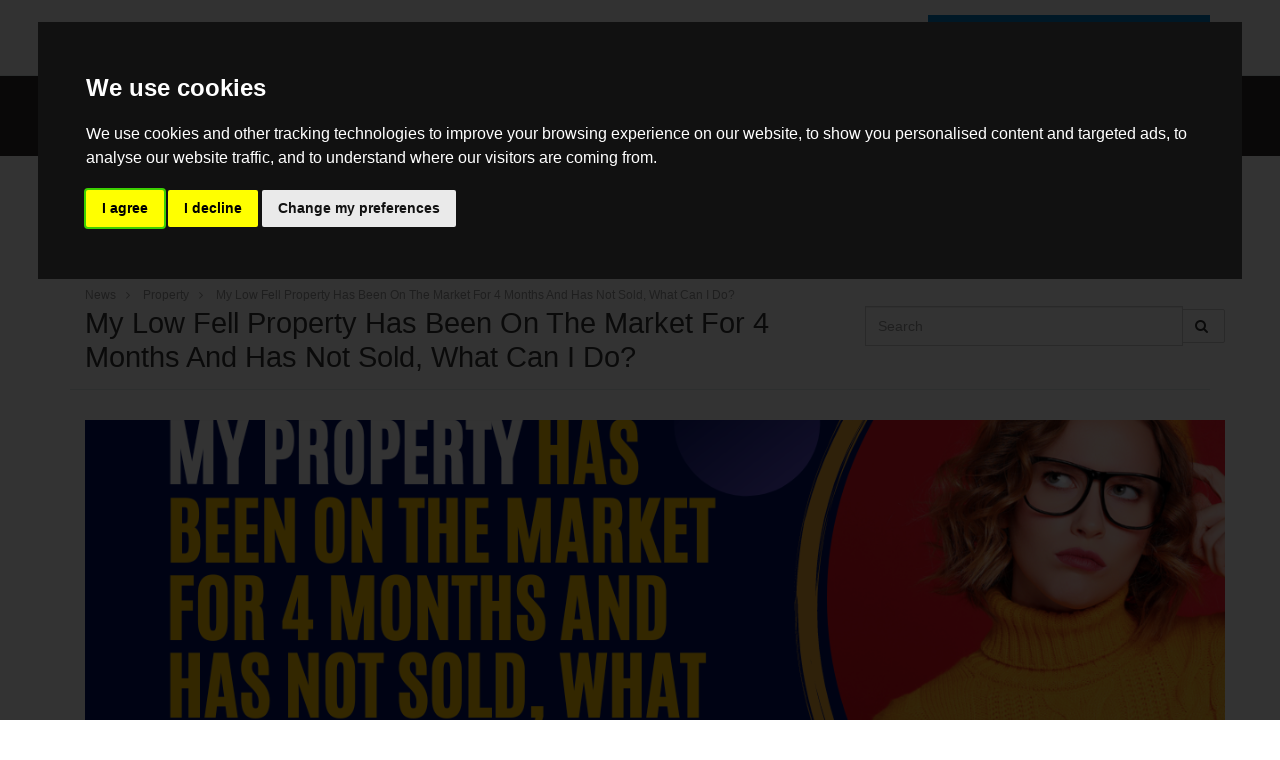

--- FILE ---
content_type: text/html; charset=UTF-8
request_url: https://www.sarahmains.com/blog/post-my-low-fell-property-has-been-on-the-market-for-4-months-and-has-not-sold-what-can-i-do-1671544113
body_size: 10204
content:
<!DOCTYPE HTML>
<html class="no-js">
    <head>
        <link href="https://fonts.googleapis.com/css?family=Playfair+Display:400,700|Source+Sans+Pro:400,700,900" rel="stylesheet">

        <meta charset="utf-8" />
<meta http-equiv="X-UA-Compatible" content="IE=edge" />
<meta name="viewport" content="width=device-width, initial-scale=1, maximum-scale=1, user-scalable=no" />
<link rel="canonical" href="https://www.sarahmains.com/blog/post-my-low-fell-property-has-been-on-the-market-for-4-months-and-has-not-sold-what-can-i-do-1671544113" />

<style type="text/css">
body {
    .freeprivacypolicy-com---nb-interstitial-overlay {
        background: rgba(0,0,0,.5);
    }
    .freeprivacypolicy-com---nb-interstitial {
        left: 0;
        right: 0;
        top: auto;
        bottom: 0;
        height: auto;
    }
    .freeprivacypolicy-com---nb {
        &.freeprivacypolicy-com---palette-dark {
            background: #000;
        }
        .cc-nb-main-container {
            padding: 32px;
            @media (max-width: 767px) {
                padding: 20px;
            }
        }
        .cc-nb-title {
            margin-bottom: 10px;
            @media (max-width: 767px) {
                font-size: 20px;
                margin-bottom: 6px;
            }
        }
        .cc-nb-text {
            @media (max-width: 767px) {
                font-size: 14px;
                margin-bottom: 14px;
            }
        }
        .cc-nb-buttons-container {
            button {
                text-transform: uppercase;
                color: @button-text;
                padding: 11px 17px;
                background: @button-text;
                letter-spacing: .5px;
                box-shadow: none !important;
                &.cc-nb-reject {
                    color: #FFF !important;
                    background: #333333;
                }
                &.cc-nb-okagree {
                    color: #FFF !important;
                    background: #333333;
                }
                &.cc-nb-changep {
                    color: @button-bgcolor;
                    border: 1px solid @button-bgcolor;
                    padding: 10px 17px;
                }
            }
        }
    }
    .freeprivacypolicy-com---pc-overlay {
        overflow-y: auto;
    }
    .freeprivacypolicy-com---pc-dialog {
        .cc-cp-foot-byline {
            visibility: hidden;
            @media (max-width: 767px) {
                width: 0;
                padding: 0;
            }
        }
        input[type=checkbox].cc-custom-checkbox+label {
            padding: 0px 0 0 50px;
            font-size: 18px;
        }
    }
    .footer__nav .style-type{
        list-style-type: none;
    }
    .freeprivacypolicy-com---palette-dark {
        .cc-pc-head-lang {
            select {
                height: 24px;
                -webkit-appearance: auto;
                font-size: 14px;
                &:focus {
                    box-shadow: none;
                }
            }
            .cc-pc-head-close {
                font-size: 16px;
            }
        }
        .cc-cp-foot-save {
            text-transform: uppercase;
            color: #FFF !important;
            background: #333333;
            padding: 11px 17px;
            letter-spacing: .5px;
        }
    }
}
.footer-nav li+li:before{
    vertical-align: top !important;
}
/* COOKIE HACK */
#open_preferences_center {
 background: #333333;
 text-align: center;
 display: block;
 color: #FFF !important;
 padding-bottom: 40px;
}
#open_preferences_center:hover {
 text-decoration: underline;
}
/* COOKIE HACK */
</style>

 

 

    <title>My Low Fell property has been on the market for 4 months and has not sold, what can I do?</title>

    <meta name="description" content="Sarah Mains are Residential Estate Agents in Newcastle Upon Tyne offering the latest news and market updates in Newcastle, Heaton, Jesmond, Low Fell, Washington and Whickham.">


    <meta property="og:type" content="article" />
    <meta property="og:url" content="http://www.sarahmains.com/blog/post-my-low-fell-property-has-been-on-the-market-for-4-months-and-has-not-sold-what-can-i-do-1671544113" />
            <meta property="og:title" content="My Low Fell property has been on the market for 4 months and has not sold, what can I do?" />
                <meta property="og:description" content="There are several things you can do if your property has been on the market for several months and has not yet sold.
Here are a few options to consider:
&nbsp;
1. Review the asking priceIt&#039;s possible that your property is not selling because it is overpriced for the current market. Consider working with your Low Fell estate agent to review the asking price and determine if it may need to be adjusted.
&nbsp;
2. Make improvementsAnother option is to make some improvements to your property to make it more..." />
                <meta property="og:image" content="https://static.propertylogic.net/blog/1618402638/housenotselling_hd.png" />
                <meta name="twitter:card" content="summary_large_image">
                <meta name="twitter:site" content="@sarahmains?lang=en">
                    <meta name="twitter:title" content="My Low Fell property has been on the market for 4 months and has not sold, what can I do?">
                            <meta name="twitter:description" content="There are several things you can do if your property has been on the market for several months and has not yet sold.
Here are a few options to consider:
&nbsp;
1. Review the asking priceIt&#039;s possible that your property is not selling because it is overpriced for the current market. Consider working with your Low Fell estate agent to review the asking price and determine if it may need to be adjusted.
&nbsp;
2. Make improvementsAnother option is to make some improvements to your property to make it more...">
                            <meta name="twitter:image" content="https://static.propertylogic.net/blog/1618402638/housenotselling_hd.png" />
            
<!-- Essential styles -->

<!-- Favicon -->
    <link href="https://static.propertylogic.net/website/1544717512/favicon.ico" rel="icon" type="image/png" />

<!-- Required JS -->
<script src="//ajax.googleapis.com/ajax/libs/jquery/1.9.1/jquery.min.js"></script>
<script src="//ajax.googleapis.com/ajax/libs/jqueryui/1.9.1/jquery-ui.min.js"></script>
<script type="text/javascript" src="//maps.googleapis.com/maps/api/js?key=AIzaSyBFEDFfWKW9gLSciwPJIe6Yo_t82amzzSg&amp;libraries=drawing,places"></script>


<script>
    var buyers_db_url = '/users?networkID=2&clientID=507&officeID=0&siteID=1544717512';
    var map_style = [];
    var map_pin = null;
</script>

<!-- XML Sitemap -->

<link media="all" type="text/css" rel="stylesheet" href="//maxcdn.bootstrapcdn.com/font-awesome/4.7.0/css/font-awesome.min.css">

<link rel="stylesheet" href="/css/builds/head.min.css?t=1741285827" />
    <link rel="stylesheet" href="/css/builds/template_v.min.css?t=1675684711" />

<!--[if lt IE 9]>
    <link rel="stylesheet" href="/css/builds/ie.min.css?t=1675684711" />
<![endif]-->
    <link media="all" type="text/css" rel="stylesheet" href="/dynamic-css/agent.css" />

    <!-- Google tag (gtag.js) -->
<script type="text/plain" data-cookie-consent="tracking" async src="https://www.googletagmanager.com/gtag/js?id=G-W5LGDVHQ54"></script>
<script>
  window.dataLayer = window.dataLayer || [];
  function gtag(){dataLayer.push(arguments);}
  gtag('js', new Date());

  gtag('config', 'G-W5LGDVHQ54');
</script>
<meta name="google-site-verification" content="JqaRoh7c_Dz2XoPjU4_zWALM_NhkBseUJ-eZ1HK-2-c" />
<!-- Facebook Pixel Code -->
<script type="text/plain" data-cookie-consent="tracking">
!function(f,b,e,v,n,t,s)
{if(f.fbq)return;n=f.fbq=function(){n.callMethod?
n.callMethod.apply(n,arguments):n.queue.push(arguments)};
if(!f._fbq)f._fbq=n;n.push=n;n.loaded=!0;n.version='2.0';
n.queue=[];t=b.createElement(e);t.async=!0;
t.src=v;s=b.getElementsByTagName(e)[0];
s.parentNode.insertBefore(t,s)}(window, document,'script',
'https://connect.facebook.net/en_US/fbevents.js');
fbq('init', '1665103200416372');
fbq('track', 'PageView');
</script>
<noscript><img height="1" width="1" style="display:none"
src="https://www.facebook.com/tr?id=1665103200416372&ev=PageView&noscript=1"
/></noscript>
<!-- End Facebook Pixel Code -->


<script type="text/plain" data-cookie-consent="functionality">

(function() {
    var theScript = document.createElement("script");
    theScript.setAttribute("type", "text/javascript");
    theScript.setAttribute("src", "https://clients.yomdel.com/tools/chat_script.js?url=" + document.location.href);
    document.getElementsByTagName("body")[0].appendChild(theScript);
    theScript.onerror = function(){
    }
})();
</script>

<script>
window.translations = {
    actions: {"saving":"Saving...","error":"Error"},
    links:  {"logout":"Logout","saved-searches":"Saved Searches","saved-properties":"Saved Properties","property-alerts":"Property Alerts","my-details":"My Details","back-to-dashboard":"Back to dashboard","view-results":"View results","delete":"Delete","change-criteria":"Change criteria","save-changes":"Save Changes","remove-property":"Remove Property","contact-agent":"Contact Agent","search":"Search","save-property":"Save property","save-this-search":"Save this search","list-view":"List View","gallery-view":"Gallery View","map-view":"Map View","print-view":"Print View","currency":"Currency"}
}
</script>
<!-- Cookie Consent by FreePrivacyPolicy.com https://www.FreePrivacyPolicy.com -->
<script type="text/javascript" src="//www.freeprivacypolicy.com/public/cookie-consent/4.1.0/cookie-consent.js" charset="UTF-8"></script>
<script type="text/javascript" charset="UTF-8">
    document.addEventListener('DOMContentLoaded', function () {
        var websiteName = "Sarah Mains Residential Sales &amp; Lettings";
        cookieconsent.run({"notice_banner_type":"interstitial","consent_type":"express","palette":"dark","language":"en_gb","page_load_consent_levels":["strictly-necessary"],"notice_banner_reject_button_hide":false,"preferences_center_close_button_hide":false,"page_refresh_confirmation_buttons":false,"website_name":websiteName,"website_privacy_policy_url":"/legal/cookies"});
    });
</script>
<!-- End Cookie Consent by FreePrivacyPolicy.com https://www.FreePrivacyPolicy.com -->        
        <style>
            .navbar-toggle-borderless {
                top: 42px;
                right: 8px;
                position: absolute;
                background: none;
                border: none;
                margin: 0;
                padding: 0;
                width: 38px;
            }
            .navbar-toggle:hover {
                background: none;
                border: none;
                color: inherit;
            }
            .navbar-mbf-brand {
                float: left;
            }
            .navbar-mbf-brand img {
                margin: 8px 0 12px 0;
                height: 60px;
            }
                        @media (max-width: 991px) {
                .navbar-mbf-brand {
                    float: none;
                }
                .navbar {
                    margin-bottom: 0;
                }
                .navbar-nav {
                    height: 100%;
                    display: flex;
                    flex-direction: column;
                    align-items: stretch;
                    text-transform: uppercase;
                    text-align: center;
                    font-size: 1rem;
                }
                .navbar-wp .navbar-nav>li {
                    border: none;
                }
                .navbar-wp .navbar-nav>li>a:after {
                    content: "";
                }

                .navbar .navbar-collapse {
                    /*display: block !important;*/
                    /*overflow-y: scroll !important;
                    max-height: 340px !important;*/
                    background-color: #333333;
                }

                .navbar-wp .navbar-nav>li > a, .navbar-nav .open .dropdown-menu>li>a {
                    color: #FFF !important;
                    text-align: center;
                }
                .navbar-wp .navbar-nav>.dropdown>a .caret {
                    border-top-color: #FFF;
                    border-bottom-color: #FFF;
                }

                .navbar-nav .open .dropdown-menu>li>a {

                }

                .fa-ellipsis-h:before {
                    content: "\f0c9";
                }


                /*.navbar-wp .navbar-header {
                    height: 80px;
                }*/
                header .navbar-wp .navbar-brand {
                    margin: 7px auto;
                }
                button.navbar-toggle-borderless {
                    top: 20px;
                }
            }

                        html, body, * {
                font-family: Arial, Helvetica, sans-serif;
            }
            
            footer, footer .copyright, footer p {
                color: #2C76BB;
            }

            footer .col-social-icons i.fa {
                color: #2C76BB;
                border-color: #2C76BB;
            }

        </style>
    </head>

    <body class="template-v">
            <!-- MOBILE MENU - Option 2 -->
        <section id="navMobile" class="aside-menu left">
            <form class="form-horizontal form-search">
                <div class="input-group">
                    <input type="search" class="form-control" placeholder="Search...">
                    <span class="input-group-btn">
                        <button id="btnHideMobileNav" class="btn btn-close" type="button" title="Hide sidebar"><i class="fa fa-times"></i></button>
                    </span>
                </div>
            </form>
            <div id="dl-menu" class="dl-menuwrapper">
                <ul class="dl-menu"></ul>
            </div>
        </section>


        <!-- MAIN WRAPPER -->
        <div class="body-wrap">
                            <section class="slice light-gray bb p-15">
                    <div class="container text-right">
                        <a href="https://sarahmains.fixflo.com/" style="display: inline-block; padding: 10px 20px; color: white; background-color: #027ABF; text-decoration: none; text-align: center; font-family: Arial, sans-serif; font-size: 16px; font-weight: bold;">
  <img height="25px" src="https://static.propertylogic.net/website/1544717512/maintenanceitem.png"/> Report a Maintenance Issue
</a>
                    </div>
                </section>
                        
            <!-- HEADER -->
            <div id="divHeaderWrapper" class="">
                <header class="header-standard-2">
                    <!-- MAIN NAV -->
                    <div class="navbar navbar-wp navbar-arrow mega-nav" role="navigation">
                        <div class="container">
                            <div class="navbar-header">
                                <!-- navbar-toggle navbar-toggle-borderless -->
                                <button type="button" class="navbar-toggle navbar-toggle-borderless" data-toggle="collapse" data-target=".navbar-collapse" onclick="toggleNav()">
                                    <i id="navbar-icon" class="fa fa-ellipsis-h fa-2x"></i>
                                </button>
                                <a class="navbar-mbf-brand" href="https://www.sarahmains.com" title="Sarah Mains Residential Sales & Lettings">
                                    <img src="https://static.propertylogic.net/website/1544717512/smrlogon.png" alt="Sarah Mains Residential Sales & Lettings">
                                </a>
                            </div>

                            <!-- INCLUDE MENU -->
                            <div class="navbar-collapse collapse">
                                <ul class="nav navbar-nav navbar-right">
                                    <li data-find="8" class="  ">
        
        <a href="/selling-property-in-newcastle" target="_self"  >
                            Selling
                                </a>

                    </li>

    <li data-find="8" class="  ">
        
        <a href="/buying" target="_self"  >
                            Buying
                                </a>

                    </li>

    <li data-find="8" class="  ">
        
        <a href="/letting-your-property" target="_self"  >
                            Landlords
                                </a>

                    </li>

    <li data-find="8" class="  ">
        
        <a href="/renting-property-in-newcastle" target="_self"  >
                            Renting
                                </a>

                    </li>

    <li data-find="8" class="  ">
        
        <a href="https://www.auctionworks.co.uk/" target="_blank"  >
                            Auction
                                </a>

                    </li>

    <li data-find="8" class="  ">
        
        <a href="https://www.sarahmains.com/distinctive-living" target="_self"  >
                            Distinctive Living
                                </a>

                    </li>

    <li data-find="8" class="  ">
        
        <a href="/careers" target="_self"  >
                            Careers
                                </a>

                    </li>

    <li data-find="8" class="  highlighted">
        
        <a href="/blog" target="_self"  >
                            Blog
                                </a>

                    </li>

    <li data-find="8" class="  ">
        
        <a href="/contact" target="_self"  >
                            Contact
                                </a>

                    </li>

    <li data-find="8" class="  ">
        
        <a href="https://sarahmains.agentresponse.store/" target="_blank"  >
                            PAYMENT
                                </a>

                    </li>
                                                                                                            <li class="dropdown dropdown-aux" id="navSearch" data-animate-in="animated bounceInUp" data-animate-out="animated fadeOutDown" style="z-index:500;">
                                        <a href="#" class="dropdown-form-toggle" data-toggle="dropdown"><i class="fa fa-search"></i></a>
                                        <ul class="dropdown-menu dropdown-menu-user animate-wr">
                                            <li id="dropdownForm">
                                                <div class="dropdown-form">
                                                    <form class="form-horizontal form-light p-15" role="form" action="/search" method="GET">
                                                        <div class="input-group">
                                                            <input name="location" type="text" class="form-control" placeholder="Enter location...">
                                                            <span class="input-group-btn">
                                                                <input type="submit" value="Go" class="btn btn-base" />
                                                            </span>
                                                        </div>
                                                    </form>
                                                </div>
                                            </li>
                                        </ul>
                                    </li>
                                                                    </ul>
                            </div>

                            
                        </div>
                    </div>
                </header>
            </div>
            <!-- END HEADER -->

            <!-- PAGE BLOCK START -->
                            <section id="section246217" class="slice white clearfix" style="">
                
        
                    <div class="container">
        
                                    <div class="row">
                                                                        <div class="col-md-12" id="module455493">
                                <link media="all" type="text/css" rel="stylesheet" href="https://www.sarahmains.com/css/modules/blog-3.css">

<script src="https://www.sarahmains.com/js/blog-3.js"></script>


<div class="blog-3">
    <section class="slice light-gray bb">
    <div class="container">
        <ul class="blog-3-categories">
            <li><a href="https://www.sarahmains.com/blog">News</a></li>
                            <li><a href="https://www.sarahmains.com/blog/category/property-995" class="active">Property</a></li>
                    </ul>
    </div>
</section>    <section class="slice white bb thin">
    <div class="container">
        <div class="row">
            <div class="col-md-12">
                <ul class="blog-3-breadcrumbs">
                                            <li><a href="https://www.sarahmains.com/blog">News</a></li>
                                            <li><a href="https://www.sarahmains.com/blog/category/property-995">Property</a></li>
                                            <li><a href="https://www.sarahmains.com/blog/post-my-low-fell-property-has-been-on-the-market-for-4-months-and-has-not-sold-what-can-i-do-1671544113">My Low Fell property has been on the market for 4 months and has not sold, what can I do?</a></li>
                                    </ul>
            </div>
        </div>
        <div class="row">
            <div class="col-md-8">
                <h1 class="mb-0">My Low Fell property has been on the market for 4 months and has not sold, what can I do?</h1>
            </div>
            
                        
            <div class="col-md-4">
                <form method="get" action="https://www.sarahmains.com/blog">
                    <input type="hidden" name="view" value="search" />
                    <div class="form-group mb-0">
                        <div class="input-group">
                            <input type="text" name="q" id="search" class="form-control" placeholder="Search" value="" required>
                            <div class="input-group-btn">
                                <button class="btn btn-default" type="submit">
                                    <i class="fa fa-search"></i>
                                </button>
                            </div>
                        </div>
                    </div>
                </form>
            </div>
        </div>
    </div>
</section>
    <section class="slice white">
        <div class="container">
                            <div class="row mb-15">
    <div class="col-md-12">
        <div class="blog-post-3-hero blog-post-3-hero-large">
    <div class="blog-post-3-hero-image" style="background: url('https://static.propertylogic.net/blog/1618402638/housenotselling_hd.png') no-repeat center / cover"></div>
    <div class="blog-post-3-hero-footer">
        <a href="https://www.sarahmains.com/blog/category/property-995" class="label label-primary text-uppercase">Property</a>
        <strong>Sarah Mains</strong>
        <span>20th December 2022</span>
    </div>
    </div>    </div>
</div>

<div class="row">
    <div class="col-md-8">
        <div class="blog-3-social">
    <ul>
        <li><a href="https://www.facebook.com/sharer/sharer.php?u=https%3A%2F%2Fwww.sarahmains.com%2Fblog%2Fpost-my-low-fell-property-has-been-on-the-market-for-4-months-and-has-not-sold-what-can-i-do-1671544113" class="pl-popup"><i class="fa fa-facebook"></i></a></li>
        <li><a href="https://twitter.com/intent/tweet?text=https%3A%2F%2Fwww.sarahmains.com%2Fblog%2Fpost-my-low-fell-property-has-been-on-the-market-for-4-months-and-has-not-sold-what-can-i-do-1671544113" class="pl-popup"><i class="fa fa-twitter"></i></a></li>
        <li><a href="https://www.linkedin.com/shareArticle?mini=true&url=https%3A%2F%2Fwww.sarahmains.com%2Fblog%2Fpost-my-low-fell-property-has-been-on-the-market-for-4-months-and-has-not-sold-what-can-i-do-1671544113&title=My+Low+Fell+property+has+been+on+the+market+for+4+months+and+has+not+sold%2C+what+can+I+do%3F&summary=There are several things you can do if your property has been on the market for several months and has not yet sold.
Here are a few options...&source=" class="pl-popup"><i class="fa fa-linkedin"></i></a></li>
        <li><a href="https://pinterest.com/pin/create/button/?url=&media=https%3A%2F%2Fstatic.propertylogic.net%2Fblog%2F1618402638%2Fhousenotselling_hd.png&description=My+Low+Fell+property+has+been+on+the+market+for+4+months+and+has+not+sold%2C+what+can+I+do%3F" class="pl-popup"><i class="fa fa-pinterest-p"></i></a></li>
    </ul>
</div>        <hr />
        <div class="blog-3-post-body">
            <p><span style="font-size: 12pt;">There are several things you can do if your property has been on the market for several months and has not yet sold.</span></p>
<p><span style="font-size: 12pt;"><br />Here are a few options to consider:</span></p>
<p>&nbsp;</p>
<p><span style="font-size: 12pt;"><span style="font-size: 14pt;"><strong>1. Review the asking price</strong></span><br /><br />It's possible that your property is not selling because it is overpriced for the current market. Consider working with your Low Fell estate agent to review the asking price and determine if it may need to be adjusted.</span></p>
<p>&nbsp;</p>
<p><span style="font-size: 12pt;"><span style="font-size: 14pt;"><strong>2. Make improvements</strong></span><br /><br />Another option is to make some improvements to your property to make it more attractive to buyers. This could include updating the kitchen or bathrooms, or cheaper things like painting the walls, or making any necessary repairs. If you need the name of a good Low Fell contractor, drop us a note or call the office.</span></p>
<p>&nbsp;</p>
<p><span style="font-size: 12pt;"><span style="font-size: 14pt;"><strong>3. Increase marketing efforts</strong></span><br /><br />If you have not already done so, consider increasing the marketing efforts for your property. This could include adding more high-quality photos to the listing, creating a virtual tour, or hosting an open house?</span></p>
<p>&nbsp;</p>
<p><span style="font-size: 12pt;"><span style="font-size: 14pt;"><strong>4. Consider working with a different Low Fell estate agent</strong></span><br /><br />If you have not been satisfied with the marketing efforts or advice of your current estate agent, it may be worth considering working with a different agent. Look for an agent with a strong track record of successfully selling properties in Low Fell.</span></p>
<p>&nbsp;</p>
<p><span style="font-size: 12pt;"><span style="font-size: 14pt;"><strong>5. Be open to negotiating</strong></span><br /><br /></span><span style="font-size: 12pt;">Finally, it may be worth considering being more open to negotiating with potential buyers. While you don't want to sell for significantly less than your asking price, it may be worth considering making some concessions to close the deal and get you moved.</span></p>
<p><span style="font-size: 12pt;"><br />We hope that helps you and should you want to pick our brains on anything discussed, don&rsquo;t hesitate to drop us a line, pick up the phone or send a message.</span></p>
        </div>
        
            </div>
    
    <div class="col-md-4 hidden-xs hidden-sm">
        <div class="blog-3-sidebar-container">
    <div class="blog-3-sidebar">
        <h2 class="blog-3-sidebar-header"><span>Popular Posts</span></h2>

                                    <a href="https://www.sarahmains.com/blog/post-what-could-happen-to-low-fell-house-prices-in-2026-1767617922" class="row mb-15">
                    <div class="col-md-12">
                        <div class="blog-post-3-hero embed-responsive embed-responsive-16by9" style="background: url('https://static.propertylogic.net/blog/1618402638/chatgpt_image_jan_5_2026_12_56_47_pm_hd.png') no-repeat center / cover">
                            <div class="blog-post-3-hero-footer">
                                <h2 class="text-uppercase">What Could Happen to Low Fell House Prices in 2026?</h2>
                                <span class="label label-primary text-uppercase">Property</span>
                                <strong>Sarah Mains</strong>
                                <span>5th January 2026</span>
                            </div>
                        </div>
                    </div>
                </a>
                                                <a href="https://www.sarahmains.com/blog/post-messy-neighbours-could-cost-you-dear-heres-what-to-do-about-it-1753706877" class="row blog-3-trending-post mb-15">
                    <div class="col-md-4">
                        <div class="embed-responsive embed-responsive-4by3" style="background: url('https://static.propertylogic.net/blog/1618402638/uk_messy_neighbours_photo_realistic_hd.jpg') no-repeat center / cover"></div>
                    </div>
                    <div class="col-md-8">
                        <h3>Messy Neighbours Could Cost You Dear: Here&rsquo;s What to Do About It</h3>
                        <span class="label label-primary text-uppercase">Property</span>
                        <span>28 July 2025</span>
                    </div>
                </a>
                                                <a href="https://www.sarahmains.com/blog/post-selling-in-2026-five-resolutions-every-smart-homeowner-should-make-1767002904" class="row blog-3-trending-post mb-15">
                    <div class="col-md-4">
                        <div class="embed-responsive embed-responsive-4by3" style="background: url('https://static.propertylogic.net/blog/1618402638/selling2026resolutions_hd.png') no-repeat center / cover"></div>
                    </div>
                    <div class="col-md-8">
                        <h3>Selling in 2026? Five Resolutions Every Smart Homeowner Should Make</h3>
                        <span class="label label-primary text-uppercase">Property</span>
                        <span>29 December 2025</span>
                    </div>
                </a>
                                                <a href="https://www.sarahmains.com/blog/post-preparing-to-sell-your-home-1623939096" class="row blog-3-trending-post mb-15">
                    <div class="col-md-4">
                        <div class="embed-responsive embed-responsive-4by3" style="background: url('https://static.propertylogic.net/blog/1618402638/sellhome.jpg') no-repeat center / cover"></div>
                    </div>
                    <div class="col-md-8">
                        <h3>Preparing to sell your home</h3>
                        <span class="label label-primary text-uppercase">Sales</span>
                        <span>11 May 2020</span>
                    </div>
                </a>
                                                <a href="https://www.sarahmains.com/blog/post-my-low-fell-property-has-been-on-the-market-for-4-months-and-has-not-sold-what-can-i-do-1671544113" class="row blog-3-trending-post mb-15">
                    <div class="col-md-4">
                        <div class="embed-responsive embed-responsive-4by3" style="background: url('https://static.propertylogic.net/blog/1618402638/housenotselling_hd.png') no-repeat center / cover"></div>
                    </div>
                    <div class="col-md-8">
                        <h3>My Low Fell property has been on the market for 4 months and has not sold, what can I do?</h3>
                        <span class="label label-primary text-uppercase">Property</span>
                        <span>20 December 2022</span>
                    </div>
                </a>
                    
        <h2 class="blog-3-sidebar-header"><span>Let's Be Social</span></h2>
        <div class="blog-3-social text-center social-large">
            <ul>
                                    <li><a target="_blank" href="https://www.facebook.com/sarahmainsresidential"><i class="fa fa-facebook"></i></a></li>
                
                
                                    <li><a target="_blank" href="https://twitter.com/sarahmains?lang=en"><i class="fa fa-twitter"></i></a></li>
                
                
                
                                    <li><a target="_blank" href="https://www.youtube.com/channel/UCwVQHNYfTAksvHNGIRAsVbw"><i class="fa fa-youtube-play"></i></a></li>
                
                
                                    <li><a target="_blank" href="https://www.instagram.com/sarahmainsresidential/"><i class="fa fa-instagram"></i></a></li>
                            </ul>
        </div>
        
        
            </div>
</div>    </div>
</div>                    </div>
    </section>
</div>
                            </div>
                                                            </div>
                                                <div class="row">
                                    </div>
                    
                    </div>
        
            </section>
    <section id="section245248" class="slice custom-colour clearfix" style="background-color: #2b2a29; border-color: #2b2a29">
                
        
                    <div class="container">
        
                                    <div class="row">
                                                                        <div class="col-md-12" id="module454244">
                                <div class="text-content txt-col-1">
    <p style="text-align: center;"><a href="https://www.facebook.com/sarahmainsresidential" target="_blank"><img src="https://static.propertylogic.net/website/1544717512/facebook.jpg" style="width: 4%;" /></a>&nbsp;<a href="https://twitter.com/sarahmains?lang=en" target="_blank"><img src="https://static.propertylogic.net/website/1544717512/twitter.jpg" style="width: 4%;" /></a>&nbsp;<a href="https://www.youtube.com/channel/UCwVQHNYfTAksvHNGIRAsVbw" target="_blank"><img src="https://static.propertylogic.net/website/1544717512/youtube.jpg" style="width: 4%;" /></a>&nbsp;<a href="https://www.instagram.com/sarahmainsresidential/" target="_blank"><img src="https://static.propertylogic.net/website/1544717512/instagram.jpg" style="width: 4%;" /></a><br />
&nbsp;</p>

</div>
                            </div>
                                                            </div>
                                                <div class="row">
                                                                        <div class="col-md-3">
                                <div class="row">
                                                                                                                        <div class="col-md-12" id="module454245">
                                                <div class="text-content txt-col-1">
    <p><span style="font-size:14px;"><span style="color:#FFFFFF;"><strong>Newcastle Office</strong><br />
119-121 St George&#39;s Terrace<br />
Jesmond<br />
Newcastle upon Tyne<br />
NE2 2DN<br />
0191 240 3333</span><br />
<strong><a href="mailto:js@sarahmains.com"><span style="color:#FFFFFF;">js@sarahmains.com</span></a></strong></span></p>

</div>
                                            </div>
                                                                                                            </div>
                            </div>
                                                                                                <div class="col-md-3">
                                <div class="row">
                                                                                                                        <div class="col-md-12" id="module454246">
                                                <div class="text-content txt-col-1">
    <p><span style="font-size:14px;"><span style="color:#FFFFFF;"><strong>Low Fell Office</strong><br />
4 Beaconsfield Road<br />
Low Fell<br />
Gateshead<br />
NE9 5EU<br />
0191 487 8855</span><br />
<strong><a href="mailto:lfs@sarahmains.com"><span style="color:#FFFFFF;">lfs@sarahmains.com</span></a></strong></span></p>

</div>
                                            </div>
                                                                                                            </div>
                            </div>
                                                                                                <div class="col-md-3">
                                <div class="row">
                                                                                                                        <div class="col-md-12" id="module454247">
                                                <div class="text-content txt-col-1">
    <p><span style="color:#FFFFFF;"><span style="font-size:14px;"><strong>Whickham Office</strong><br />
8-10 The Square<br />
Whickham<br />
Newcastle upon Tyne<br />
NE16 4JB&nbsp;</span></span><br />
<span style="font-size:14px;"><span style="color:#FFFFFF;">0191 488 9999</span><br />
<strong><a href="mailto:ws@sarahmains.com"><span style="color:#FFFFFF;">ws@sarahmains.com</span></a></strong></span></p>

</div>
                                            </div>
                                                                                                            </div>
                            </div>
                                                                                                <div class="col-md-3">
                                <div class="row">
                                                                                                                        <div class="col-md-12" id="module454248">
                                                <div class="text-content txt-col-1">
    <p><span style="font-size:18px;"><span style="color:#FFFFFF;"><strong>About Us</strong></span></span></p>

<p><span style="font-size:14px;"><span style="color:#FFFFFF;">Sarah Mains Residential Estate Agent | Branches throughout Newcastle and Gateshead.&nbsp;</span></span></p>

<p><span style="font-size:14px;"><span style="color:#FFFFFF;">Open 9am to 5pm Monday to Friday and 9am to 1pm Saturdays</span></span></p>

</div>
                                            </div>
                                                                                                            </div>
                            </div>
                                                            </div>
                                                <div class="row">
                                                                        <div class="col-md-12" id="module454249">
                                <div class="text-content txt-col-1">
    <p><span style="font-size:9px;"><span style="color:#FFFFFF;"><span style="font-family: Helvetica, serif; background-color: rgb(43, 42, 41);">2021 &copy; Sarah Mains Residential Sales &amp; Lettings. All rights reserved.&nbsp;</span></span><a href="/legal/terms"><span style="color:#FFFFFF;">Terms and Conditions</span></a><span style="color:#FFFFFF;"><span style="font-family: Helvetica, serif; background-color: rgb(43, 42, 41);">&nbsp;|&nbsp;</span></span><a href="/legal/privacy"><span style="color:#FFFFFF;">Privacy Policy</span></a><span style="color:#FFFFFF;"><span style="font-family: Helvetica, serif; background-color: rgb(43, 42, 41);">&nbsp;|&nbsp;</span></span><a href="/legal/cookies"><span style="color:#FFFFFF;">Cookie Policy</span></a><span style="color:#FFFFFF;"><span style="font-family: Helvetica, serif; background-color: rgb(43, 42, 41);">&nbsp;|&nbsp;</span></span><a href="/legal/complaints-procedure"><span style="color:#FFFFFF;">Complaints Procedure</span></a><span style="color:#FFFFFF;"><span style="font-family: Helvetica, serif; background-color: rgb(43, 42, 41);">&nbsp;| </span></span><span style="font-family: Helvetica, serif; background-color: rgb(43, 42, 41);"><a href="https://www.sarahmains.com/referral-fees"><span style="color:#FFFFFF;">Referral Fees</span></a></span><span style="color:#FFFFFF;"><span style="font-family: Helvetica, serif; background-color: rgb(43, 42, 41);"> |&nbsp;</span></span><span style="font-family: Helvetica, serif; background-color: rgb(43, 42, 41);"><a href="https://static.propertylogic.net/website/1544717512/propertymarkcmpmainschemecertificate2026.pdf" target="_blank"><span style="color:#FFFFFF;">CMP Certificate</span></a></span><span style="color:#FFFFFF;"><span style="font-family: Helvetica, serif; background-color: rgb(43, 42, 41);"> |&nbsp;</span></span><a href="/legal/disclaimer"><span style="color:#FFFFFF;">Disclaimer</span></a></span><br />
<span style="color:#FFFFFF;"><span style="font-size:9px;"><span style="box-sizing: border-box; margin: 0px; padding: 0px; border: 0px;"><span style="box-sizing: border-box; font-weight: 700; margin: 0px; padding: 0px; border: 0px;">Sarah Mains Residential Ltd.</span></span>&nbsp;<span style="box-sizing: border-box; margin: 0px; padding: 0px; border: 0px;">Registered&nbsp;in&nbsp;England &amp; Wales.&nbsp;</span>&nbsp;<span style="box-sizing: border-box; margin: 0px; padding: 0px; border: 0px;">Company&nbsp;No:&nbsp;04324202.&nbsp;</span>&nbsp;<span style="box-sizing: border-box; margin: 0px; padding: 0px; border: 0px;">Registered&nbsp;Office&nbsp;Address:&nbsp;8-10 The Square, Whickham, Newcastle Upon Tyne NE16 4JE .&nbsp;</span></span></span><br />
<span style="color: rgb(255, 255, 255); font-size: 9px; box-sizing: border-box; margin: 0px; padding: 0px; border: 0px;"><span style="box-sizing: border-box; font-weight: 700; margin: 0px; padding: 0px; border: 0px;">Sarah Mains Residential (Whickham) Ltd.</span></span><span style="color: rgb(255, 255, 255); font-size: 9px;">&nbsp;</span><span style="color: rgb(255, 255, 255); font-size: 9px; box-sizing: border-box; margin: 0px; padding: 0px; border: 0px;">Registered&nbsp;in&nbsp;England &amp; Wales.&nbsp;</span><span style="color: rgb(255, 255, 255); font-size: 9px;">&nbsp;</span><span style="color: rgb(255, 255, 255); font-size: 9px; box-sizing: border-box; margin: 0px; padding: 0px; border: 0px;">Company&nbsp;No: 05774118.&nbsp;</span><span style="color: rgb(255, 255, 255); font-size: 9px;">&nbsp;</span><span style="color: rgb(255, 255, 255); font-size: 9px; box-sizing: border-box; margin: 0px; padding: 0px; border: 0px;">Registered&nbsp;Office&nbsp;Address:&nbsp;8-10 The Square, Whickham, Newcastle Upon Tyne NE16 4JE .&nbsp;</span><br />
<span style="color: rgb(255, 255, 255); font-size: 9px; box-sizing: border-box; margin: 0px; padding: 0px; border: 0px;"><span style="box-sizing: border-box; font-weight: 700; margin: 0px; padding: 0px; border: 0px;">Sarah Mains Residential (Newcastle) Ltd.</span></span><span style="color: rgb(255, 255, 255); font-size: 9px;">&nbsp;</span><span style="color: rgb(255, 255, 255); font-size: 9px; box-sizing: border-box; margin: 0px; padding: 0px; border: 0px;">Registered&nbsp;in&nbsp;England &amp; Wales.&nbsp;</span><span style="color: rgb(255, 255, 255); font-size: 9px;">&nbsp;</span><span style="color: rgb(255, 255, 255); font-size: 9px; box-sizing: border-box; margin: 0px; padding: 0px; border: 0px;">Company&nbsp;No: 04919065.&nbsp;</span><span style="color: rgb(255, 255, 255); font-size: 9px;">&nbsp;</span><span style="color: rgb(255, 255, 255); font-size: 9px; box-sizing: border-box; margin: 0px; padding: 0px; border: 0px;">Registered&nbsp;Office&nbsp;Address:&nbsp;8-10 The Square, Whickham, Newcastle Upon Tyne NE16 4JE .&nbsp;</span></p>

</div>
                            </div>
                                                            </div>
                                                <div class="row">
                                    </div>
                    
                    </div>
        
            </section>

                        <!-- PAGE BLOCK END -->

            
            <!-- FOOTER -->
            <footer class="footer base">
                <div class="container">
                    <div class="row">
                        <div class="col-md-12 text-center">
                            <div class="col col-social-icons" style="">

                                                                    <a target="_blank" href="https://www.facebook.com/sarahmainsresidential"><i class="fa fa-facebook"></i></a>
                                
                                
                                                                    <a target="_blank" href="https://twitter.com/sarahmains?lang=en"><i class="fa fa-twitter"></i></a>
                                
                                
                                
                                                                    <a target="_blank" href="https://www.youtube.com/channel/UCwVQHNYfTAksvHNGIRAsVbw"><i class="fa fa-youtube-play"></i></a>
                                
                                
                                
                                                                    <a target="_blank" href="https://www.instagram.com/sarahmainsresidential/"><i class="fa fa-instagram"></i></a>
                                                            </div>
                        </div>
                    </div>
                    <div class="row">
                        <div class="col-md-4">
                            <div class="col">
                                <h4>Contact us</h4>
                                <div class="footer_contact">
                                    <p><strong>Sarah Mains Residential Sales &amp; Lettings</strong></p><p><strong>Newcastle Office</strong><br />119-121 St&nbsp;George&#39;s Terrace<br />Jesmond<br />Newcastle upon Tyne<br />NE2 2DN</p><p><strong>Low Fell Office</strong><br />4 Beaconsfield Road<br />Low Fell<br />Gateshead<br />NE9 5EU</p><p><strong>Whickham Office</strong><br />8-10 The Square<br />Whickham<br />Newcastle upon Tyne<br />NE16 4JB&nbsp;&nbsp;</p>
                                </div>
                            </div>
                        </div>

                        <div class="col-md-4">
                            <div class="col">
                                                                
                                                            </div>
                        </div>



                        <div class="col-md-4">
                            <div class="col">
                                <h4>About us</h4>
                                                                    <p class="no-margin">
                                        <p>Sarah Mains Residential Estate Agent | Branches throughout Newcastle and Gateshead.</p>
                                    </p>
                                                            </div>
                        </div>
                    </div>

                    <hr />

                    <div class="row">
                                                <div class="col-lg-7 copyright ">
                                2026 © Sarah Mains Residential Sales & Lettings. All rights reserved.
                                <a href="/legal/terms">Terms and Conditions</a> |
                                <a href="/legal/privacy">Privacy Policy</a> |
                                <a href="/legal/cookies">Cookie Policy</a>
                                                                <div class="compliance">
            <span><strong>Sarah Mains Residential Ltd.</strong></span>
                <span>Registered&nbsp;in&nbsp;England &amp; Wales.&nbsp;</span>
                <span>Company&nbsp;No:&nbsp;04324202.&nbsp;</span>
                <span>Registered&nbsp;Office&nbsp;Address:&nbsp;8-10 The Square, Whickham, Newcastle Upon Tyne NE16 4JE .&nbsp;</span>
            </div>                            </div>
                            <div class="col-xs-12 copyright hidden-xs hidden-sm hidden-md hidden-lg text-center">
                                Copyright © Sarah Mains Residential Sales & Lettings 2026
                            </div>

                                                        <div class="col-lg-5">
                                <div style="vertical-align: middle; display: table-cell; padding: 10px; float: right;">
                                    <a href="/" title="Sarah Mains Residential Sales & Lettings" target="_blank" class="">
                                                                                    <img src="https://static.propertylogic.net/website/1544717512/logo.png" class="pull-right img-responsive" style="max-width: 200px; max-height: 80px;">
                                                                            </a>
                                </div>
                            </div>
                                            </div>

                </div>
            </footer>
            <!-- HEADER END -->

            <!-- START PROPERTY LOGIC LIVE CHAT PROMPT -->
                                                    <!-- END PROPERTY LOGIC LIVE CHAT PROMPT -->

        </div>
        <!-- END BODY WRAP -->

        <script type="text/plain" data-cookie-consent="tracking">
            (function (i, s, o, g, r, a, m) {
        i['GoogleAnalyticsObject'] = r;
                i[r] = i[r] || function () {
        (i[r].q = i[r].q || []).push(arguments)
        }, i[r].l = 1 * new Date();
                a = s.createElement(o),
                m = s.getElementsByTagName(o)[0];
                a.async = 1;
                a.src = g;
                m.parentNode.insertBefore(a, m)
        })(window, document, 'script', '//www.google-analytics.com/analytics.js', 'ga');
        ga('create', 'UA-662779-19', 'auto');
        ga('send', 'pageview');
                    
            </script>
<script type="text/plain" data-cookie-consent="tracking">
    $(function() {
                    $.post('/post-stats', {type: 'blog_post', post_id: 1671544113});
            });
</script>
<script src="/js/builds/footer.min.js?t=1675684712"></script>

<!--[if lt IE 9]>
    <script src="/js/builds/ie.min.js?t=1675684712"></script>
<![endif]-->


<script type="text/javascript" src="//www.google.com/recaptcha/api.js?onload=recaptchaCallBack&amp;render=explicit&amp;hl=en" async></script>

    <script type="text/plain" data-cookie-consent="functionality">

(function() {
    var theScript = document.createElement("script");
    theScript.setAttribute("type", "text/javascript");
    theScript.setAttribute("src", "https://clients.yomdel.com/tools/chat_script.js?url=" + document.location.href);
    document.getElementsByTagName("body")[0].appendChild(theScript);
    theScript.onerror = function(){
    }
})();
</script>

<a href="javascript:void(0);" id="open_preferences_center">Update Cookies Preferences</a>
        <script>
            function toggleNav() {
                $('#navbar-icon').toggleClass('fa-ellipsis-h').toggleClass('fa-times');
            }
        </script>
    </body>
</html>


--- FILE ---
content_type: text/css
request_url: https://www.sarahmains.com/css/builds/head.min.css?t=1741285827
body_size: 82445
content:
@import url(https://fonts.googleapis.com/css?family=PT+Sans:400,700,400italic);@import url(https://fonts.googleapis.com/css?family=Roboto:400,500,700);@font-face{font-family:"Gotham";src:url(/css/fonts/Gotham-Book.ttf) format("truetype")}@font-face{font-family:'Nexa-Bold';font-style:normal;font-weight:400;src:local('Nexa-Bold'),local('Nexa-Bold'),url(/css/fonts/Nexa-Bold.woff) format('woff')}@font-face{font-family:'Glyphicons Halflings';src:url(/assets/bootstrap/fonts/glyphicons-halflings-regular.eot);src:url(/assets/bootstrap/fonts/glyphicons-halflings-regular.eot?#iefix) format('embedded-opentype'),url(/assets/bootstrap/fonts/glyphicons-halflings-regular.woff) format('woff'),url(/assets/bootstrap/fonts/glyphicons-halflings-regular.ttf) format('truetype'),url(/assets/bootstrap/fonts/glyphicons-halflings-regular.svg#glyphicons_halflingsregular) format('svg')}/*!
 * Bootstrap v3.4.1 (https://getbootstrap.com/)
 * Copyright 2011-2019 Twitter, Inc.
 * Licensed under MIT (https://github.com/twbs/bootstrap/blob/master/LICENSE)
 *//*! normalize.css v3.0.3 | MIT License | github.com/necolas/normalize.css */html{font-family:sans-serif;-ms-text-size-adjust:100%;-webkit-text-size-adjust:100%}body{margin:0}article,aside,details,figcaption,figure,footer,header,hgroup,main,menu,nav,section,summary{display:block}audio,canvas,progress,video{display:inline-block;vertical-align:baseline}audio:not([controls]){display:none;height:0}[hidden],template{display:none}a{background-color:transparent}a:active,a:hover{outline:0}abbr[title]{border-bottom:none;text-decoration:underline;-webkit-text-decoration:underline dotted;-moz-text-decoration:underline dotted;text-decoration:underline dotted}b,strong{font-weight:700}dfn{font-style:italic}h1{font-size:2em;margin:.67em 0}mark{background:#ff0;color:#000}small{font-size:80%}sub,sup{font-size:75%;line-height:0;position:relative;vertical-align:baseline}sup{top:-.5em}sub{bottom:-.25em}img{border:0}svg:not(:root){overflow:hidden}figure{margin:1em 40px}hr{-webkit-box-sizing:content-box;-moz-box-sizing:content-box;box-sizing:content-box;height:0}pre{overflow:auto}code,kbd,pre,samp{font-family:monospace,monospace;font-size:1em}button,input,optgroup,select,textarea{color:inherit;font:inherit;margin:0}button{overflow:visible}button,select{text-transform:none}button,html input[type=button],input[type=reset],input[type=submit]{-webkit-appearance:button;cursor:pointer}button[disabled],html input[disabled]{cursor:default}button::-moz-focus-inner,input::-moz-focus-inner{border:0;padding:0}input{line-height:normal}input[type=checkbox],input[type=radio]{-webkit-box-sizing:border-box;-moz-box-sizing:border-box;box-sizing:border-box;padding:0}input[type=number]::-webkit-inner-spin-button,input[type=number]::-webkit-outer-spin-button{height:auto}input[type=search]{-webkit-appearance:textfield;-webkit-box-sizing:content-box;-moz-box-sizing:content-box;box-sizing:content-box}input[type=search]::-webkit-search-cancel-button,input[type=search]::-webkit-search-decoration{-webkit-appearance:none}fieldset{border:1px solid silver;margin:0 2px;padding:.35em .625em .75em}legend{border:0;padding:0}textarea{overflow:auto}optgroup{font-weight:700}table{border-collapse:collapse;border-spacing:0}td,th{padding:0}/*! Source: https://github.com/h5bp/html5-boilerplate/blob/master/src/css/main.css */@media print{*,:after,:before{color:#000!important;text-shadow:none!important;background:0 0!important;-webkit-box-shadow:none!important;box-shadow:none!important}a,a:visited{text-decoration:underline}a[href]:after{content:" (" attr(href) ")"}abbr[title]:after{content:" (" attr(title) ")"}a[href^="#"]:after,a[href^="javascript:"]:after{content:""}blockquote,pre{border:1px solid #999;page-break-inside:avoid}thead{display:table-header-group}img,tr{page-break-inside:avoid}img{max-width:100%!important}h2,h3,p{orphans:3;widows:3}h2,h3{page-break-after:avoid}.navbar{display:none}.btn>.caret,.dropup>.btn>.caret{border-top-color:#000!important}.label{border:1px solid #000}.table{border-collapse:collapse!important}.table td,.table th{background-color:#fff!important}.table-bordered td,.table-bordered th{border:1px solid #ddd!important}}@font-face{font-family:"Glyphicons Halflings";src:url(../../assets/bootstrap/fonts/glyphicons-halflings-regular.eot);src:url(../../assets/bootstrap/fonts/glyphicons-halflings-regular.eot?#iefix) format("embedded-opentype"),url(../../assets/bootstrap/fonts/glyphicons-halflings-regular.woff2) format("woff2"),url(../../assets/bootstrap/fonts/glyphicons-halflings-regular.woff) format("woff"),url(../../assets/bootstrap/fonts/glyphicons-halflings-regular.ttf) format("truetype"),url(../../assets/bootstrap/fonts/glyphicons-halflings-regular.svg#glyphicons_halflingsregular) format("svg")}.glyphicon{position:relative;top:1px;display:inline-block;font-family:"Glyphicons Halflings";font-style:normal;font-weight:400;line-height:1;-webkit-font-smoothing:antialiased;-moz-osx-font-smoothing:grayscale}.glyphicon-asterisk:before{content:"\002a"}.glyphicon-plus:before{content:"\002b"}.glyphicon-eur:before,.glyphicon-euro:before{content:"\20ac"}.glyphicon-minus:before{content:"\2212"}.glyphicon-cloud:before{content:"\2601"}.glyphicon-envelope:before{content:"\2709"}.glyphicon-pencil:before{content:"\270f"}.glyphicon-glass:before{content:"\e001"}.glyphicon-music:before{content:"\e002"}.glyphicon-search:before{content:"\e003"}.glyphicon-heart:before{content:"\e005"}.glyphicon-star:before{content:"\e006"}.glyphicon-star-empty:before{content:"\e007"}.glyphicon-user:before{content:"\e008"}.glyphicon-film:before{content:"\e009"}.glyphicon-th-large:before{content:"\e010"}.glyphicon-th:before{content:"\e011"}.glyphicon-th-list:before{content:"\e012"}.glyphicon-ok:before{content:"\e013"}.glyphicon-remove:before{content:"\e014"}.glyphicon-zoom-in:before{content:"\e015"}.glyphicon-zoom-out:before{content:"\e016"}.glyphicon-off:before{content:"\e017"}.glyphicon-signal:before{content:"\e018"}.glyphicon-cog:before{content:"\e019"}.glyphicon-trash:before{content:"\e020"}.glyphicon-home:before{content:"\e021"}.glyphicon-file:before{content:"\e022"}.glyphicon-time:before{content:"\e023"}.glyphicon-road:before{content:"\e024"}.glyphicon-download-alt:before{content:"\e025"}.glyphicon-download:before{content:"\e026"}.glyphicon-upload:before{content:"\e027"}.glyphicon-inbox:before{content:"\e028"}.glyphicon-play-circle:before{content:"\e029"}.glyphicon-repeat:before{content:"\e030"}.glyphicon-refresh:before{content:"\e031"}.glyphicon-list-alt:before{content:"\e032"}.glyphicon-lock:before{content:"\e033"}.glyphicon-flag:before{content:"\e034"}.glyphicon-headphones:before{content:"\e035"}.glyphicon-volume-off:before{content:"\e036"}.glyphicon-volume-down:before{content:"\e037"}.glyphicon-volume-up:before{content:"\e038"}.glyphicon-qrcode:before{content:"\e039"}.glyphicon-barcode:before{content:"\e040"}.glyphicon-tag:before{content:"\e041"}.glyphicon-tags:before{content:"\e042"}.glyphicon-book:before{content:"\e043"}.glyphicon-bookmark:before{content:"\e044"}.glyphicon-print:before{content:"\e045"}.glyphicon-camera:before{content:"\e046"}.glyphicon-font:before{content:"\e047"}.glyphicon-bold:before{content:"\e048"}.glyphicon-italic:before{content:"\e049"}.glyphicon-text-height:before{content:"\e050"}.glyphicon-text-width:before{content:"\e051"}.glyphicon-align-left:before{content:"\e052"}.glyphicon-align-center:before{content:"\e053"}.glyphicon-align-right:before{content:"\e054"}.glyphicon-align-justify:before{content:"\e055"}.glyphicon-list:before{content:"\e056"}.glyphicon-indent-left:before{content:"\e057"}.glyphicon-indent-right:before{content:"\e058"}.glyphicon-facetime-video:before{content:"\e059"}.glyphicon-picture:before{content:"\e060"}.glyphicon-map-marker:before{content:"\e062"}.glyphicon-adjust:before{content:"\e063"}.glyphicon-tint:before{content:"\e064"}.glyphicon-edit:before{content:"\e065"}.glyphicon-share:before{content:"\e066"}.glyphicon-check:before{content:"\e067"}.glyphicon-move:before{content:"\e068"}.glyphicon-step-backward:before{content:"\e069"}.glyphicon-fast-backward:before{content:"\e070"}.glyphicon-backward:before{content:"\e071"}.glyphicon-play:before{content:"\e072"}.glyphicon-pause:before{content:"\e073"}.glyphicon-stop:before{content:"\e074"}.glyphicon-forward:before{content:"\e075"}.glyphicon-fast-forward:before{content:"\e076"}.glyphicon-step-forward:before{content:"\e077"}.glyphicon-eject:before{content:"\e078"}.glyphicon-chevron-left:before{content:"\e079"}.glyphicon-chevron-right:before{content:"\e080"}.glyphicon-plus-sign:before{content:"\e081"}.glyphicon-minus-sign:before{content:"\e082"}.glyphicon-remove-sign:before{content:"\e083"}.glyphicon-ok-sign:before{content:"\e084"}.glyphicon-question-sign:before{content:"\e085"}.glyphicon-info-sign:before{content:"\e086"}.glyphicon-screenshot:before{content:"\e087"}.glyphicon-remove-circle:before{content:"\e088"}.glyphicon-ok-circle:before{content:"\e089"}.glyphicon-ban-circle:before{content:"\e090"}.glyphicon-arrow-left:before{content:"\e091"}.glyphicon-arrow-right:before{content:"\e092"}.glyphicon-arrow-up:before{content:"\e093"}.glyphicon-arrow-down:before{content:"\e094"}.glyphicon-share-alt:before{content:"\e095"}.glyphicon-resize-full:before{content:"\e096"}.glyphicon-resize-small:before{content:"\e097"}.glyphicon-exclamation-sign:before{content:"\e101"}.glyphicon-gift:before{content:"\e102"}.glyphicon-leaf:before{content:"\e103"}.glyphicon-fire:before{content:"\e104"}.glyphicon-eye-open:before{content:"\e105"}.glyphicon-eye-close:before{content:"\e106"}.glyphicon-warning-sign:before{content:"\e107"}.glyphicon-plane:before{content:"\e108"}.glyphicon-calendar:before{content:"\e109"}.glyphicon-random:before{content:"\e110"}.glyphicon-comment:before{content:"\e111"}.glyphicon-magnet:before{content:"\e112"}.glyphicon-chevron-up:before{content:"\e113"}.glyphicon-chevron-down:before{content:"\e114"}.glyphicon-retweet:before{content:"\e115"}.glyphicon-shopping-cart:before{content:"\e116"}.glyphicon-folder-close:before{content:"\e117"}.glyphicon-folder-open:before{content:"\e118"}.glyphicon-resize-vertical:before{content:"\e119"}.glyphicon-resize-horizontal:before{content:"\e120"}.glyphicon-hdd:before{content:"\e121"}.glyphicon-bullhorn:before{content:"\e122"}.glyphicon-bell:before{content:"\e123"}.glyphicon-certificate:before{content:"\e124"}.glyphicon-thumbs-up:before{content:"\e125"}.glyphicon-thumbs-down:before{content:"\e126"}.glyphicon-hand-right:before{content:"\e127"}.glyphicon-hand-left:before{content:"\e128"}.glyphicon-hand-up:before{content:"\e129"}.glyphicon-hand-down:before{content:"\e130"}.glyphicon-circle-arrow-right:before{content:"\e131"}.glyphicon-circle-arrow-left:before{content:"\e132"}.glyphicon-circle-arrow-up:before{content:"\e133"}.glyphicon-circle-arrow-down:before{content:"\e134"}.glyphicon-globe:before{content:"\e135"}.glyphicon-wrench:before{content:"\e136"}.glyphicon-tasks:before{content:"\e137"}.glyphicon-filter:before{content:"\e138"}.glyphicon-briefcase:before{content:"\e139"}.glyphicon-fullscreen:before{content:"\e140"}.glyphicon-dashboard:before{content:"\e141"}.glyphicon-paperclip:before{content:"\e142"}.glyphicon-heart-empty:before{content:"\e143"}.glyphicon-link:before{content:"\e144"}.glyphicon-phone:before{content:"\e145"}.glyphicon-pushpin:before{content:"\e146"}.glyphicon-usd:before{content:"\e148"}.glyphicon-gbp:before{content:"\e149"}.glyphicon-sort:before{content:"\e150"}.glyphicon-sort-by-alphabet:before{content:"\e151"}.glyphicon-sort-by-alphabet-alt:before{content:"\e152"}.glyphicon-sort-by-order:before{content:"\e153"}.glyphicon-sort-by-order-alt:before{content:"\e154"}.glyphicon-sort-by-attributes:before{content:"\e155"}.glyphicon-sort-by-attributes-alt:before{content:"\e156"}.glyphicon-unchecked:before{content:"\e157"}.glyphicon-expand:before{content:"\e158"}.glyphicon-collapse-down:before{content:"\e159"}.glyphicon-collapse-up:before{content:"\e160"}.glyphicon-log-in:before{content:"\e161"}.glyphicon-flash:before{content:"\e162"}.glyphicon-log-out:before{content:"\e163"}.glyphicon-new-window:before{content:"\e164"}.glyphicon-record:before{content:"\e165"}.glyphicon-save:before{content:"\e166"}.glyphicon-open:before{content:"\e167"}.glyphicon-saved:before{content:"\e168"}.glyphicon-import:before{content:"\e169"}.glyphicon-export:before{content:"\e170"}.glyphicon-send:before{content:"\e171"}.glyphicon-floppy-disk:before{content:"\e172"}.glyphicon-floppy-saved:before{content:"\e173"}.glyphicon-floppy-remove:before{content:"\e174"}.glyphicon-floppy-save:before{content:"\e175"}.glyphicon-floppy-open:before{content:"\e176"}.glyphicon-credit-card:before{content:"\e177"}.glyphicon-transfer:before{content:"\e178"}.glyphicon-cutlery:before{content:"\e179"}.glyphicon-header:before{content:"\e180"}.glyphicon-compressed:before{content:"\e181"}.glyphicon-earphone:before{content:"\e182"}.glyphicon-phone-alt:before{content:"\e183"}.glyphicon-tower:before{content:"\e184"}.glyphicon-stats:before{content:"\e185"}.glyphicon-sd-video:before{content:"\e186"}.glyphicon-hd-video:before{content:"\e187"}.glyphicon-subtitles:before{content:"\e188"}.glyphicon-sound-stereo:before{content:"\e189"}.glyphicon-sound-dolby:before{content:"\e190"}.glyphicon-sound-5-1:before{content:"\e191"}.glyphicon-sound-6-1:before{content:"\e192"}.glyphicon-sound-7-1:before{content:"\e193"}.glyphicon-copyright-mark:before{content:"\e194"}.glyphicon-registration-mark:before{content:"\e195"}.glyphicon-cloud-download:before{content:"\e197"}.glyphicon-cloud-upload:before{content:"\e198"}.glyphicon-tree-conifer:before{content:"\e199"}.glyphicon-tree-deciduous:before{content:"\e200"}.glyphicon-cd:before{content:"\e201"}.glyphicon-save-file:before{content:"\e202"}.glyphicon-open-file:before{content:"\e203"}.glyphicon-level-up:before{content:"\e204"}.glyphicon-copy:before{content:"\e205"}.glyphicon-paste:before{content:"\e206"}.glyphicon-alert:before{content:"\e209"}.glyphicon-equalizer:before{content:"\e210"}.glyphicon-king:before{content:"\e211"}.glyphicon-queen:before{content:"\e212"}.glyphicon-pawn:before{content:"\e213"}.glyphicon-bishop:before{content:"\e214"}.glyphicon-knight:before{content:"\e215"}.glyphicon-baby-formula:before{content:"\e216"}.glyphicon-tent:before{content:"\26fa"}.glyphicon-blackboard:before{content:"\e218"}.glyphicon-bed:before{content:"\e219"}.glyphicon-apple:before{content:"\f8ff"}.glyphicon-erase:before{content:"\e221"}.glyphicon-hourglass:before{content:"\231b"}.glyphicon-lamp:before{content:"\e223"}.glyphicon-duplicate:before{content:"\e224"}.glyphicon-piggy-bank:before{content:"\e225"}.glyphicon-scissors:before{content:"\e226"}.glyphicon-bitcoin:before{content:"\e227"}.glyphicon-btc:before{content:"\e227"}.glyphicon-xbt:before{content:"\e227"}.glyphicon-yen:before{content:"\00a5"}.glyphicon-jpy:before{content:"\00a5"}.glyphicon-ruble:before{content:"\20bd"}.glyphicon-rub:before{content:"\20bd"}.glyphicon-scale:before{content:"\e230"}.glyphicon-ice-lolly:before{content:"\e231"}.glyphicon-ice-lolly-tasted:before{content:"\e232"}.glyphicon-education:before{content:"\e233"}.glyphicon-option-horizontal:before{content:"\e234"}.glyphicon-option-vertical:before{content:"\e235"}.glyphicon-menu-hamburger:before{content:"\e236"}.glyphicon-modal-window:before{content:"\e237"}.glyphicon-oil:before{content:"\e238"}.glyphicon-grain:before{content:"\e239"}.glyphicon-sunglasses:before{content:"\e240"}.glyphicon-text-size:before{content:"\e241"}.glyphicon-text-color:before{content:"\e242"}.glyphicon-text-background:before{content:"\e243"}.glyphicon-object-align-top:before{content:"\e244"}.glyphicon-object-align-bottom:before{content:"\e245"}.glyphicon-object-align-horizontal:before{content:"\e246"}.glyphicon-object-align-left:before{content:"\e247"}.glyphicon-object-align-vertical:before{content:"\e248"}.glyphicon-object-align-right:before{content:"\e249"}.glyphicon-triangle-right:before{content:"\e250"}.glyphicon-triangle-left:before{content:"\e251"}.glyphicon-triangle-bottom:before{content:"\e252"}.glyphicon-triangle-top:before{content:"\e253"}.glyphicon-console:before{content:"\e254"}.glyphicon-superscript:before{content:"\e255"}.glyphicon-subscript:before{content:"\e256"}.glyphicon-menu-left:before{content:"\e257"}.glyphicon-menu-right:before{content:"\e258"}.glyphicon-menu-down:before{content:"\e259"}.glyphicon-menu-up:before{content:"\e260"}*{-webkit-box-sizing:border-box;-moz-box-sizing:border-box;box-sizing:border-box}:after,:before{-webkit-box-sizing:border-box;-moz-box-sizing:border-box;box-sizing:border-box}html{font-size:10px;-webkit-tap-highlight-color:rgba(0,0,0,0)}body{font-family:"Helvetica Neue",Helvetica,Arial,sans-serif;font-size:14px;line-height:1.42857143;color:#333;background-color:#fff}button,input,select,textarea{font-family:inherit;font-size:inherit;line-height:inherit}a{color:#337ab7;text-decoration:none}a:focus,a:hover{color:#23527c;text-decoration:underline}a:focus{outline:5px auto -webkit-focus-ring-color;outline-offset:-2px}figure{margin:0}img{vertical-align:middle}.carousel-inner>.item>a>img,.carousel-inner>.item>img,.img-responsive,.thumbnail a>img,.thumbnail>img{display:block;max-width:100%;height:auto}.img-rounded{border-radius:6px}.img-thumbnail{padding:4px;line-height:1.42857143;background-color:#fff;border:1px solid #ddd;border-radius:4px;-webkit-transition:all .2s ease-in-out;-o-transition:all .2s ease-in-out;transition:all .2s ease-in-out;display:inline-block;max-width:100%;height:auto}.img-circle{border-radius:50%}hr{margin-top:20px;margin-bottom:20px;border:0;border-top:1px solid #eee}.sr-only{position:absolute;width:1px;height:1px;padding:0;margin:-1px;overflow:hidden;clip:rect(0,0,0,0);border:0}.sr-only-focusable:active,.sr-only-focusable:focus{position:static;width:auto;height:auto;margin:0;overflow:visible;clip:auto}[role=button]{cursor:pointer}.h1,.h2,.h3,.h4,.h5,.h6,h1,h2,h3,h4,h5,h6{font-family:inherit;font-weight:500;line-height:1.1;color:inherit}.h1 .small,.h1 small,.h2 .small,.h2 small,.h3 .small,.h3 small,.h4 .small,.h4 small,.h5 .small,.h5 small,.h6 .small,.h6 small,h1 .small,h1 small,h2 .small,h2 small,h3 .small,h3 small,h4 .small,h4 small,h5 .small,h5 small,h6 .small,h6 small{font-weight:400;line-height:1;color:#777}.h1,.h2,.h3,h1,h2,h3{margin-top:20px;margin-bottom:10px}.h1 .small,.h1 small,.h2 .small,.h2 small,.h3 .small,.h3 small,h1 .small,h1 small,h2 .small,h2 small,h3 .small,h3 small{font-size:65%}.h4,.h5,.h6,h4,h5,h6{margin-top:10px;margin-bottom:10px}.h4 .small,.h4 small,.h5 .small,.h5 small,.h6 .small,.h6 small,h4 .small,h4 small,h5 .small,h5 small,h6 .small,h6 small{font-size:75%}.h1,h1{font-size:36px}.h2,h2{font-size:30px}.h3,h3{font-size:24px}.h4,h4{font-size:18px}.h5,h5{font-size:14px}.h6,h6{font-size:12px}p{margin:0 0 10px}.lead{margin-bottom:20px;font-size:16px;font-weight:300;line-height:1.4}@media (min-width:768px){.lead{font-size:21px}}.small,small{font-size:85%}.mark,mark{padding:.2em;background-color:#fcf8e3}.text-left{text-align:left}.text-right{text-align:right}.text-center{text-align:center}.text-justify{text-align:justify}.text-nowrap{white-space:nowrap}.text-lowercase{text-transform:lowercase}.text-uppercase{text-transform:uppercase}.text-capitalize{text-transform:capitalize}.text-muted{color:#777}.text-primary{color:#337ab7}a.text-primary:focus,a.text-primary:hover{color:#286090}.text-success{color:#3c763d}a.text-success:focus,a.text-success:hover{color:#2b542c}.text-info{color:#31708f}a.text-info:focus,a.text-info:hover{color:#245269}.text-warning{color:#8a6d3b}a.text-warning:focus,a.text-warning:hover{color:#66512c}.text-danger{color:#a94442}a.text-danger:focus,a.text-danger:hover{color:#843534}.bg-primary{color:#fff;background-color:#337ab7}a.bg-primary:focus,a.bg-primary:hover{background-color:#286090}.bg-success{background-color:#dff0d8}a.bg-success:focus,a.bg-success:hover{background-color:#c1e2b3}.bg-info{background-color:#d9edf7}a.bg-info:focus,a.bg-info:hover{background-color:#afd9ee}.bg-warning{background-color:#fcf8e3}a.bg-warning:focus,a.bg-warning:hover{background-color:#f7ecb5}.bg-danger{background-color:#f2dede}a.bg-danger:focus,a.bg-danger:hover{background-color:#e4b9b9}.page-header{padding-bottom:9px;margin:40px 0 20px;border-bottom:1px solid #eee}ol,ul{margin-top:0;margin-bottom:10px}ol ol,ol ul,ul ol,ul ul{margin-bottom:0}.list-unstyled{padding-left:0;list-style:none}.list-inline{padding-left:0;list-style:none;margin-left:-5px}.list-inline>li{display:inline-block;padding-right:5px;padding-left:5px}dl{margin-top:0;margin-bottom:20px}dd,dt{line-height:1.42857143}dt{font-weight:700}dd{margin-left:0}@media (min-width:768px){.dl-horizontal dt{float:left;width:160px;clear:left;text-align:right;overflow:hidden;text-overflow:ellipsis;white-space:nowrap}.dl-horizontal dd{margin-left:180px}}abbr[data-original-title],abbr[title]{cursor:help}.initialism{font-size:90%;text-transform:uppercase}blockquote{padding:10px 20px;margin:0 0 20px;font-size:17.5px;border-left:5px solid #eee}blockquote ol:last-child,blockquote p:last-child,blockquote ul:last-child{margin-bottom:0}blockquote .small,blockquote footer,blockquote small{display:block;font-size:80%;line-height:1.42857143;color:#777}blockquote .small:before,blockquote footer:before,blockquote small:before{content:"\2014 \00A0"}.blockquote-reverse,blockquote.pull-right{padding-right:15px;padding-left:0;text-align:right;border-right:5px solid #eee;border-left:0}.blockquote-reverse .small:before,.blockquote-reverse footer:before,.blockquote-reverse small:before,blockquote.pull-right .small:before,blockquote.pull-right footer:before,blockquote.pull-right small:before{content:""}.blockquote-reverse .small:after,.blockquote-reverse footer:after,.blockquote-reverse small:after,blockquote.pull-right .small:after,blockquote.pull-right footer:after,blockquote.pull-right small:after{content:"\00A0 \2014"}address{margin-bottom:20px;font-style:normal;line-height:1.42857143}code,kbd,pre,samp{font-family:Menlo,Monaco,Consolas,"Courier New",monospace}code{padding:2px 4px;font-size:90%;color:#c7254e;background-color:#f9f2f4;border-radius:4px}kbd{padding:2px 4px;font-size:90%;color:#fff;background-color:#333;border-radius:3px;-webkit-box-shadow:inset 0 -1px 0 rgba(0,0,0,.25);box-shadow:inset 0 -1px 0 rgba(0,0,0,.25)}kbd kbd{padding:0;font-size:100%;font-weight:700;-webkit-box-shadow:none;box-shadow:none}pre{display:block;padding:9.5px;margin:0 0 10px;font-size:13px;line-height:1.42857143;color:#333;word-break:break-all;word-wrap:break-word;background-color:#f5f5f5;border:1px solid #ccc;border-radius:4px}pre code{padding:0;font-size:inherit;color:inherit;white-space:pre-wrap;background-color:transparent;border-radius:0}.pre-scrollable{max-height:340px;overflow-y:scroll}.container{padding-right:15px;padding-left:15px;margin-right:auto;margin-left:auto}@media (min-width:768px){.container{width:750px}}@media (min-width:992px){.container{width:970px}}@media (min-width:1200px){.container{width:1170px}}.container-fluid{padding-right:15px;padding-left:15px;margin-right:auto;margin-left:auto}.row{margin-right:-15px;margin-left:-15px}.row-no-gutters{margin-right:0;margin-left:0}.row-no-gutters [class*=col-]{padding-right:0;padding-left:0}.col-lg-1,.col-lg-10,.col-lg-11,.col-lg-12,.col-lg-2,.col-lg-3,.col-lg-4,.col-lg-5,.col-lg-6,.col-lg-7,.col-lg-8,.col-lg-9,.col-md-1,.col-md-10,.col-md-11,.col-md-12,.col-md-2,.col-md-3,.col-md-4,.col-md-5,.col-md-6,.col-md-7,.col-md-8,.col-md-9,.col-sm-1,.col-sm-10,.col-sm-11,.col-sm-12,.col-sm-2,.col-sm-3,.col-sm-4,.col-sm-5,.col-sm-6,.col-sm-7,.col-sm-8,.col-sm-9,.col-xs-1,.col-xs-10,.col-xs-11,.col-xs-12,.col-xs-2,.col-xs-3,.col-xs-4,.col-xs-5,.col-xs-6,.col-xs-7,.col-xs-8,.col-xs-9{position:relative;min-height:1px;padding-right:15px;padding-left:15px}.col-xs-1,.col-xs-10,.col-xs-11,.col-xs-12,.col-xs-2,.col-xs-3,.col-xs-4,.col-xs-5,.col-xs-6,.col-xs-7,.col-xs-8,.col-xs-9{float:left}.col-xs-12{width:100%}.col-xs-11{width:91.66666667%}.col-xs-10{width:83.33333333%}.col-xs-9{width:75%}.col-xs-8{width:66.66666667%}.col-xs-7{width:58.33333333%}.col-xs-6{width:50%}.col-xs-5{width:41.66666667%}.col-xs-4{width:33.33333333%}.col-xs-3{width:25%}.col-xs-2{width:16.66666667%}.col-xs-1{width:8.33333333%}.col-xs-pull-12{right:100%}.col-xs-pull-11{right:91.66666667%}.col-xs-pull-10{right:83.33333333%}.col-xs-pull-9{right:75%}.col-xs-pull-8{right:66.66666667%}.col-xs-pull-7{right:58.33333333%}.col-xs-pull-6{right:50%}.col-xs-pull-5{right:41.66666667%}.col-xs-pull-4{right:33.33333333%}.col-xs-pull-3{right:25%}.col-xs-pull-2{right:16.66666667%}.col-xs-pull-1{right:8.33333333%}.col-xs-pull-0{right:auto}.col-xs-push-12{left:100%}.col-xs-push-11{left:91.66666667%}.col-xs-push-10{left:83.33333333%}.col-xs-push-9{left:75%}.col-xs-push-8{left:66.66666667%}.col-xs-push-7{left:58.33333333%}.col-xs-push-6{left:50%}.col-xs-push-5{left:41.66666667%}.col-xs-push-4{left:33.33333333%}.col-xs-push-3{left:25%}.col-xs-push-2{left:16.66666667%}.col-xs-push-1{left:8.33333333%}.col-xs-push-0{left:auto}.col-xs-offset-12{margin-left:100%}.col-xs-offset-11{margin-left:91.66666667%}.col-xs-offset-10{margin-left:83.33333333%}.col-xs-offset-9{margin-left:75%}.col-xs-offset-8{margin-left:66.66666667%}.col-xs-offset-7{margin-left:58.33333333%}.col-xs-offset-6{margin-left:50%}.col-xs-offset-5{margin-left:41.66666667%}.col-xs-offset-4{margin-left:33.33333333%}.col-xs-offset-3{margin-left:25%}.col-xs-offset-2{margin-left:16.66666667%}.col-xs-offset-1{margin-left:8.33333333%}.col-xs-offset-0{margin-left:0}@media (min-width:768px){.col-sm-1,.col-sm-10,.col-sm-11,.col-sm-12,.col-sm-2,.col-sm-3,.col-sm-4,.col-sm-5,.col-sm-6,.col-sm-7,.col-sm-8,.col-sm-9{float:left}.col-sm-12{width:100%}.col-sm-11{width:91.66666667%}.col-sm-10{width:83.33333333%}.col-sm-9{width:75%}.col-sm-8{width:66.66666667%}.col-sm-7{width:58.33333333%}.col-sm-6{width:50%}.col-sm-5{width:41.66666667%}.col-sm-4{width:33.33333333%}.col-sm-3{width:25%}.col-sm-2{width:16.66666667%}.col-sm-1{width:8.33333333%}.col-sm-pull-12{right:100%}.col-sm-pull-11{right:91.66666667%}.col-sm-pull-10{right:83.33333333%}.col-sm-pull-9{right:75%}.col-sm-pull-8{right:66.66666667%}.col-sm-pull-7{right:58.33333333%}.col-sm-pull-6{right:50%}.col-sm-pull-5{right:41.66666667%}.col-sm-pull-4{right:33.33333333%}.col-sm-pull-3{right:25%}.col-sm-pull-2{right:16.66666667%}.col-sm-pull-1{right:8.33333333%}.col-sm-pull-0{right:auto}.col-sm-push-12{left:100%}.col-sm-push-11{left:91.66666667%}.col-sm-push-10{left:83.33333333%}.col-sm-push-9{left:75%}.col-sm-push-8{left:66.66666667%}.col-sm-push-7{left:58.33333333%}.col-sm-push-6{left:50%}.col-sm-push-5{left:41.66666667%}.col-sm-push-4{left:33.33333333%}.col-sm-push-3{left:25%}.col-sm-push-2{left:16.66666667%}.col-sm-push-1{left:8.33333333%}.col-sm-push-0{left:auto}.col-sm-offset-12{margin-left:100%}.col-sm-offset-11{margin-left:91.66666667%}.col-sm-offset-10{margin-left:83.33333333%}.col-sm-offset-9{margin-left:75%}.col-sm-offset-8{margin-left:66.66666667%}.col-sm-offset-7{margin-left:58.33333333%}.col-sm-offset-6{margin-left:50%}.col-sm-offset-5{margin-left:41.66666667%}.col-sm-offset-4{margin-left:33.33333333%}.col-sm-offset-3{margin-left:25%}.col-sm-offset-2{margin-left:16.66666667%}.col-sm-offset-1{margin-left:8.33333333%}.col-sm-offset-0{margin-left:0}}@media (min-width:992px){.col-md-1,.col-md-10,.col-md-11,.col-md-12,.col-md-2,.col-md-3,.col-md-4,.col-md-5,.col-md-6,.col-md-7,.col-md-8,.col-md-9{float:left}.col-md-12{width:100%}.col-md-11{width:91.66666667%}.col-md-10{width:83.33333333%}.col-md-9{width:75%}.col-md-8{width:66.66666667%}.col-md-7{width:58.33333333%}.col-md-6{width:50%}.col-md-5{width:41.66666667%}.col-md-4{width:33.33333333%}.col-md-3{width:25%}.col-md-2{width:16.66666667%}.col-md-1{width:8.33333333%}.col-md-pull-12{right:100%}.col-md-pull-11{right:91.66666667%}.col-md-pull-10{right:83.33333333%}.col-md-pull-9{right:75%}.col-md-pull-8{right:66.66666667%}.col-md-pull-7{right:58.33333333%}.col-md-pull-6{right:50%}.col-md-pull-5{right:41.66666667%}.col-md-pull-4{right:33.33333333%}.col-md-pull-3{right:25%}.col-md-pull-2{right:16.66666667%}.col-md-pull-1{right:8.33333333%}.col-md-pull-0{right:auto}.col-md-push-12{left:100%}.col-md-push-11{left:91.66666667%}.col-md-push-10{left:83.33333333%}.col-md-push-9{left:75%}.col-md-push-8{left:66.66666667%}.col-md-push-7{left:58.33333333%}.col-md-push-6{left:50%}.col-md-push-5{left:41.66666667%}.col-md-push-4{left:33.33333333%}.col-md-push-3{left:25%}.col-md-push-2{left:16.66666667%}.col-md-push-1{left:8.33333333%}.col-md-push-0{left:auto}.col-md-offset-12{margin-left:100%}.col-md-offset-11{margin-left:91.66666667%}.col-md-offset-10{margin-left:83.33333333%}.col-md-offset-9{margin-left:75%}.col-md-offset-8{margin-left:66.66666667%}.col-md-offset-7{margin-left:58.33333333%}.col-md-offset-6{margin-left:50%}.col-md-offset-5{margin-left:41.66666667%}.col-md-offset-4{margin-left:33.33333333%}.col-md-offset-3{margin-left:25%}.col-md-offset-2{margin-left:16.66666667%}.col-md-offset-1{margin-left:8.33333333%}.col-md-offset-0{margin-left:0}}@media (min-width:1200px){.col-lg-1,.col-lg-10,.col-lg-11,.col-lg-12,.col-lg-2,.col-lg-3,.col-lg-4,.col-lg-5,.col-lg-6,.col-lg-7,.col-lg-8,.col-lg-9{float:left}.col-lg-12{width:100%}.col-lg-11{width:91.66666667%}.col-lg-10{width:83.33333333%}.col-lg-9{width:75%}.col-lg-8{width:66.66666667%}.col-lg-7{width:58.33333333%}.col-lg-6{width:50%}.col-lg-5{width:41.66666667%}.col-lg-4{width:33.33333333%}.col-lg-3{width:25%}.col-lg-2{width:16.66666667%}.col-lg-1{width:8.33333333%}.col-lg-pull-12{right:100%}.col-lg-pull-11{right:91.66666667%}.col-lg-pull-10{right:83.33333333%}.col-lg-pull-9{right:75%}.col-lg-pull-8{right:66.66666667%}.col-lg-pull-7{right:58.33333333%}.col-lg-pull-6{right:50%}.col-lg-pull-5{right:41.66666667%}.col-lg-pull-4{right:33.33333333%}.col-lg-pull-3{right:25%}.col-lg-pull-2{right:16.66666667%}.col-lg-pull-1{right:8.33333333%}.col-lg-pull-0{right:auto}.col-lg-push-12{left:100%}.col-lg-push-11{left:91.66666667%}.col-lg-push-10{left:83.33333333%}.col-lg-push-9{left:75%}.col-lg-push-8{left:66.66666667%}.col-lg-push-7{left:58.33333333%}.col-lg-push-6{left:50%}.col-lg-push-5{left:41.66666667%}.col-lg-push-4{left:33.33333333%}.col-lg-push-3{left:25%}.col-lg-push-2{left:16.66666667%}.col-lg-push-1{left:8.33333333%}.col-lg-push-0{left:auto}.col-lg-offset-12{margin-left:100%}.col-lg-offset-11{margin-left:91.66666667%}.col-lg-offset-10{margin-left:83.33333333%}.col-lg-offset-9{margin-left:75%}.col-lg-offset-8{margin-left:66.66666667%}.col-lg-offset-7{margin-left:58.33333333%}.col-lg-offset-6{margin-left:50%}.col-lg-offset-5{margin-left:41.66666667%}.col-lg-offset-4{margin-left:33.33333333%}.col-lg-offset-3{margin-left:25%}.col-lg-offset-2{margin-left:16.66666667%}.col-lg-offset-1{margin-left:8.33333333%}.col-lg-offset-0{margin-left:0}}table{background-color:transparent}table col[class*=col-]{position:static;display:table-column;float:none}table td[class*=col-],table th[class*=col-]{position:static;display:table-cell;float:none}caption{padding-top:8px;padding-bottom:8px;color:#777;text-align:left}th{text-align:left}.table{width:100%;max-width:100%;margin-bottom:20px}.table>tbody>tr>td,.table>tbody>tr>th,.table>tfoot>tr>td,.table>tfoot>tr>th,.table>thead>tr>td,.table>thead>tr>th{padding:8px;line-height:1.42857143;vertical-align:top;border-top:1px solid #ddd}.table>thead>tr>th{vertical-align:bottom;border-bottom:2px solid #ddd}.table>caption+thead>tr:first-child>td,.table>caption+thead>tr:first-child>th,.table>colgroup+thead>tr:first-child>td,.table>colgroup+thead>tr:first-child>th,.table>thead:first-child>tr:first-child>td,.table>thead:first-child>tr:first-child>th{border-top:0}.table>tbody+tbody{border-top:2px solid #ddd}.table .table{background-color:#fff}.table-condensed>tbody>tr>td,.table-condensed>tbody>tr>th,.table-condensed>tfoot>tr>td,.table-condensed>tfoot>tr>th,.table-condensed>thead>tr>td,.table-condensed>thead>tr>th{padding:5px}.table-bordered{border:1px solid #ddd}.table-bordered>tbody>tr>td,.table-bordered>tbody>tr>th,.table-bordered>tfoot>tr>td,.table-bordered>tfoot>tr>th,.table-bordered>thead>tr>td,.table-bordered>thead>tr>th{border:1px solid #ddd}.table-bordered>thead>tr>td,.table-bordered>thead>tr>th{border-bottom-width:2px}.table-striped>tbody>tr:nth-of-type(odd){background-color:#f9f9f9}.table-hover>tbody>tr:hover{background-color:#f5f5f5}.table>tbody>tr.active>td,.table>tbody>tr.active>th,.table>tbody>tr>td.active,.table>tbody>tr>th.active,.table>tfoot>tr.active>td,.table>tfoot>tr.active>th,.table>tfoot>tr>td.active,.table>tfoot>tr>th.active,.table>thead>tr.active>td,.table>thead>tr.active>th,.table>thead>tr>td.active,.table>thead>tr>th.active{background-color:#f5f5f5}.table-hover>tbody>tr.active:hover>td,.table-hover>tbody>tr.active:hover>th,.table-hover>tbody>tr:hover>.active,.table-hover>tbody>tr>td.active:hover,.table-hover>tbody>tr>th.active:hover{background-color:#e8e8e8}.table>tbody>tr.success>td,.table>tbody>tr.success>th,.table>tbody>tr>td.success,.table>tbody>tr>th.success,.table>tfoot>tr.success>td,.table>tfoot>tr.success>th,.table>tfoot>tr>td.success,.table>tfoot>tr>th.success,.table>thead>tr.success>td,.table>thead>tr.success>th,.table>thead>tr>td.success,.table>thead>tr>th.success{background-color:#dff0d8}.table-hover>tbody>tr.success:hover>td,.table-hover>tbody>tr.success:hover>th,.table-hover>tbody>tr:hover>.success,.table-hover>tbody>tr>td.success:hover,.table-hover>tbody>tr>th.success:hover{background-color:#d0e9c6}.table>tbody>tr.info>td,.table>tbody>tr.info>th,.table>tbody>tr>td.info,.table>tbody>tr>th.info,.table>tfoot>tr.info>td,.table>tfoot>tr.info>th,.table>tfoot>tr>td.info,.table>tfoot>tr>th.info,.table>thead>tr.info>td,.table>thead>tr.info>th,.table>thead>tr>td.info,.table>thead>tr>th.info{background-color:#d9edf7}.table-hover>tbody>tr.info:hover>td,.table-hover>tbody>tr.info:hover>th,.table-hover>tbody>tr:hover>.info,.table-hover>tbody>tr>td.info:hover,.table-hover>tbody>tr>th.info:hover{background-color:#c4e3f3}.table>tbody>tr.warning>td,.table>tbody>tr.warning>th,.table>tbody>tr>td.warning,.table>tbody>tr>th.warning,.table>tfoot>tr.warning>td,.table>tfoot>tr.warning>th,.table>tfoot>tr>td.warning,.table>tfoot>tr>th.warning,.table>thead>tr.warning>td,.table>thead>tr.warning>th,.table>thead>tr>td.warning,.table>thead>tr>th.warning{background-color:#fcf8e3}.table-hover>tbody>tr.warning:hover>td,.table-hover>tbody>tr.warning:hover>th,.table-hover>tbody>tr:hover>.warning,.table-hover>tbody>tr>td.warning:hover,.table-hover>tbody>tr>th.warning:hover{background-color:#faf2cc}.table>tbody>tr.danger>td,.table>tbody>tr.danger>th,.table>tbody>tr>td.danger,.table>tbody>tr>th.danger,.table>tfoot>tr.danger>td,.table>tfoot>tr.danger>th,.table>tfoot>tr>td.danger,.table>tfoot>tr>th.danger,.table>thead>tr.danger>td,.table>thead>tr.danger>th,.table>thead>tr>td.danger,.table>thead>tr>th.danger{background-color:#f2dede}.table-hover>tbody>tr.danger:hover>td,.table-hover>tbody>tr.danger:hover>th,.table-hover>tbody>tr:hover>.danger,.table-hover>tbody>tr>td.danger:hover,.table-hover>tbody>tr>th.danger:hover{background-color:#ebcccc}.table-responsive{min-height:.01%;overflow-x:auto}@media screen and (max-width:767px){.table-responsive{width:100%;margin-bottom:15px;overflow-y:hidden;-ms-overflow-style:-ms-autohiding-scrollbar;border:1px solid #ddd}.table-responsive>.table{margin-bottom:0}.table-responsive>.table>tbody>tr>td,.table-responsive>.table>tbody>tr>th,.table-responsive>.table>tfoot>tr>td,.table-responsive>.table>tfoot>tr>th,.table-responsive>.table>thead>tr>td,.table-responsive>.table>thead>tr>th{white-space:nowrap}.table-responsive>.table-bordered{border:0}.table-responsive>.table-bordered>tbody>tr>td:first-child,.table-responsive>.table-bordered>tbody>tr>th:first-child,.table-responsive>.table-bordered>tfoot>tr>td:first-child,.table-responsive>.table-bordered>tfoot>tr>th:first-child,.table-responsive>.table-bordered>thead>tr>td:first-child,.table-responsive>.table-bordered>thead>tr>th:first-child{border-left:0}.table-responsive>.table-bordered>tbody>tr>td:last-child,.table-responsive>.table-bordered>tbody>tr>th:last-child,.table-responsive>.table-bordered>tfoot>tr>td:last-child,.table-responsive>.table-bordered>tfoot>tr>th:last-child,.table-responsive>.table-bordered>thead>tr>td:last-child,.table-responsive>.table-bordered>thead>tr>th:last-child{border-right:0}.table-responsive>.table-bordered>tbody>tr:last-child>td,.table-responsive>.table-bordered>tbody>tr:last-child>th,.table-responsive>.table-bordered>tfoot>tr:last-child>td,.table-responsive>.table-bordered>tfoot>tr:last-child>th{border-bottom:0}}fieldset{min-width:0;padding:0;margin:0;border:0}legend{display:block;width:100%;padding:0;margin-bottom:20px;font-size:21px;line-height:inherit;color:#333;border:0;border-bottom:1px solid #e5e5e5}label{display:inline-block;max-width:100%;margin-bottom:5px;font-weight:700}input[type=search]{-webkit-box-sizing:border-box;-moz-box-sizing:border-box;box-sizing:border-box;-webkit-appearance:none;-moz-appearance:none;appearance:none}input[type=checkbox],input[type=radio]{margin:4px 0 0;margin-top:1px\9;line-height:normal}fieldset[disabled] input[type=checkbox],fieldset[disabled] input[type=radio],input[type=checkbox].disabled,input[type=checkbox][disabled],input[type=radio].disabled,input[type=radio][disabled]{cursor:not-allowed}input[type=file]{display:block}input[type=range]{display:block;width:100%}select[multiple],select[size]{height:auto}input[type=checkbox]:focus,input[type=file]:focus,input[type=radio]:focus{outline:5px auto -webkit-focus-ring-color;outline-offset:-2px}output{display:block;padding-top:7px;font-size:14px;line-height:1.42857143;color:#555}.form-control{display:block;width:100%;height:34px;padding:6px 12px;font-size:14px;line-height:1.42857143;color:#555;background-color:#fff;background-image:none;border:1px solid #ccc;border-radius:4px;-webkit-box-shadow:inset 0 1px 1px rgba(0,0,0,.075);box-shadow:inset 0 1px 1px rgba(0,0,0,.075);-webkit-transition:border-color ease-in-out .15s,box-shadow ease-in-out .15s;-o-transition:border-color ease-in-out .15s,box-shadow ease-in-out .15s;-webkit-transition:border-color ease-in-out .15s,-webkit-box-shadow ease-in-out .15s;transition:border-color ease-in-out .15s,-webkit-box-shadow ease-in-out .15s;transition:border-color ease-in-out .15s,box-shadow ease-in-out .15s;transition:border-color ease-in-out .15s,box-shadow ease-in-out .15s,-webkit-box-shadow ease-in-out .15s}.form-control:focus{border-color:#66afe9;outline:0;-webkit-box-shadow:inset 0 1px 1px rgba(0,0,0,.075),0 0 8px rgba(102,175,233,.6);box-shadow:inset 0 1px 1px rgba(0,0,0,.075),0 0 8px rgba(102,175,233,.6)}.form-control::-moz-placeholder{color:#999;opacity:1}.form-control:-ms-input-placeholder{color:#999}.form-control::-webkit-input-placeholder{color:#999}.form-control::-ms-expand{background-color:transparent;border:0}.form-control[disabled],.form-control[readonly],fieldset[disabled] .form-control{background-color:#eee;opacity:1}.form-control[disabled],fieldset[disabled] .form-control{cursor:not-allowed}textarea.form-control{height:auto}@media screen and (-webkit-min-device-pixel-ratio:0){input[type=date].form-control,input[type=datetime-local].form-control,input[type=month].form-control,input[type=time].form-control{line-height:34px}.input-group-sm input[type=date],.input-group-sm input[type=datetime-local],.input-group-sm input[type=month],.input-group-sm input[type=time],input[type=date].input-sm,input[type=datetime-local].input-sm,input[type=month].input-sm,input[type=time].input-sm{line-height:30px}.input-group-lg input[type=date],.input-group-lg input[type=datetime-local],.input-group-lg input[type=month],.input-group-lg input[type=time],input[type=date].input-lg,input[type=datetime-local].input-lg,input[type=month].input-lg,input[type=time].input-lg{line-height:46px}}.form-group{margin-bottom:15px}.checkbox,.radio{position:relative;display:block;margin-top:10px;margin-bottom:10px}.checkbox.disabled label,.radio.disabled label,fieldset[disabled] .checkbox label,fieldset[disabled] .radio label{cursor:not-allowed}.checkbox label,.radio label{min-height:20px;padding-left:20px;margin-bottom:0;font-weight:400;cursor:pointer}.checkbox input[type=checkbox],.checkbox-inline input[type=checkbox],.radio input[type=radio],.radio-inline input[type=radio]{position:absolute;margin-top:4px\9;margin-left:-20px}.checkbox+.checkbox,.radio+.radio{margin-top:-5px}.checkbox-inline,.radio-inline{position:relative;display:inline-block;padding-left:20px;margin-bottom:0;font-weight:400;vertical-align:middle;cursor:pointer}.checkbox-inline.disabled,.radio-inline.disabled,fieldset[disabled] .checkbox-inline,fieldset[disabled] .radio-inline{cursor:not-allowed}.checkbox-inline+.checkbox-inline,.radio-inline+.radio-inline{margin-top:0;margin-left:10px}.form-control-static{min-height:34px;padding-top:7px;padding-bottom:7px;margin-bottom:0}.form-control-static.input-lg,.form-control-static.input-sm{padding-right:0;padding-left:0}.input-sm{height:30px;padding:5px 10px;font-size:12px;line-height:1.5;border-radius:3px}select.input-sm{height:30px;line-height:30px}select[multiple].input-sm,textarea.input-sm{height:auto}.form-group-sm .form-control{height:30px;padding:5px 10px;font-size:12px;line-height:1.5;border-radius:3px}.form-group-sm select.form-control{height:30px;line-height:30px}.form-group-sm select[multiple].form-control,.form-group-sm textarea.form-control{height:auto}.form-group-sm .form-control-static{height:30px;min-height:32px;padding:6px 10px;font-size:12px;line-height:1.5}.input-lg{height:46px;padding:10px 16px;font-size:18px;line-height:1.3333333;border-radius:6px}select.input-lg{height:46px;line-height:46px}select[multiple].input-lg,textarea.input-lg{height:auto}.form-group-lg .form-control{height:46px;padding:10px 16px;font-size:18px;line-height:1.3333333;border-radius:6px}.form-group-lg select.form-control{height:46px;line-height:46px}.form-group-lg select[multiple].form-control,.form-group-lg textarea.form-control{height:auto}.form-group-lg .form-control-static{height:46px;min-height:38px;padding:11px 16px;font-size:18px;line-height:1.3333333}.has-feedback{position:relative}.has-feedback .form-control{padding-right:42.5px}.form-control-feedback{position:absolute;top:0;right:0;z-index:2;display:block;width:34px;height:34px;line-height:34px;text-align:center;pointer-events:none}.form-group-lg .form-control+.form-control-feedback,.input-group-lg+.form-control-feedback,.input-lg+.form-control-feedback{width:46px;height:46px;line-height:46px}.form-group-sm .form-control+.form-control-feedback,.input-group-sm+.form-control-feedback,.input-sm+.form-control-feedback{width:30px;height:30px;line-height:30px}.has-success .checkbox,.has-success .checkbox-inline,.has-success .control-label,.has-success .help-block,.has-success .radio,.has-success .radio-inline,.has-success.checkbox label,.has-success.checkbox-inline label,.has-success.radio label,.has-success.radio-inline label{color:#3c763d}.has-success .form-control{border-color:#3c763d;-webkit-box-shadow:inset 0 1px 1px rgba(0,0,0,.075);box-shadow:inset 0 1px 1px rgba(0,0,0,.075)}.has-success .form-control:focus{border-color:#2b542c;-webkit-box-shadow:inset 0 1px 1px rgba(0,0,0,.075),0 0 6px #67b168;box-shadow:inset 0 1px 1px rgba(0,0,0,.075),0 0 6px #67b168}.has-success .input-group-addon{color:#3c763d;background-color:#dff0d8;border-color:#3c763d}.has-success .form-control-feedback{color:#3c763d}.has-warning .checkbox,.has-warning .checkbox-inline,.has-warning .control-label,.has-warning .help-block,.has-warning .radio,.has-warning .radio-inline,.has-warning.checkbox label,.has-warning.checkbox-inline label,.has-warning.radio label,.has-warning.radio-inline label{color:#8a6d3b}.has-warning .form-control{border-color:#8a6d3b;-webkit-box-shadow:inset 0 1px 1px rgba(0,0,0,.075);box-shadow:inset 0 1px 1px rgba(0,0,0,.075)}.has-warning .form-control:focus{border-color:#66512c;-webkit-box-shadow:inset 0 1px 1px rgba(0,0,0,.075),0 0 6px #c0a16b;box-shadow:inset 0 1px 1px rgba(0,0,0,.075),0 0 6px #c0a16b}.has-warning .input-group-addon{color:#8a6d3b;background-color:#fcf8e3;border-color:#8a6d3b}.has-warning .form-control-feedback{color:#8a6d3b}.has-error .checkbox,.has-error .checkbox-inline,.has-error .control-label,.has-error .help-block,.has-error .radio,.has-error .radio-inline,.has-error.checkbox label,.has-error.checkbox-inline label,.has-error.radio label,.has-error.radio-inline label{color:#a94442}.has-error .form-control{border-color:#a94442;-webkit-box-shadow:inset 0 1px 1px rgba(0,0,0,.075);box-shadow:inset 0 1px 1px rgba(0,0,0,.075)}.has-error .form-control:focus{border-color:#843534;-webkit-box-shadow:inset 0 1px 1px rgba(0,0,0,.075),0 0 6px #ce8483;box-shadow:inset 0 1px 1px rgba(0,0,0,.075),0 0 6px #ce8483}.has-error .input-group-addon{color:#a94442;background-color:#f2dede;border-color:#a94442}.has-error .form-control-feedback{color:#a94442}.has-feedback label~.form-control-feedback{top:25px}.has-feedback label.sr-only~.form-control-feedback{top:0}.help-block{display:block;margin-top:5px;margin-bottom:10px;color:#737373}@media (min-width:768px){.form-inline .form-group{display:inline-block;margin-bottom:0;vertical-align:middle}.form-inline .form-control{display:inline-block;width:auto;vertical-align:middle}.form-inline .form-control-static{display:inline-block}.form-inline .input-group{display:inline-table;vertical-align:middle}.form-inline .input-group .form-control,.form-inline .input-group .input-group-addon,.form-inline .input-group .input-group-btn{width:auto}.form-inline .input-group>.form-control{width:100%}.form-inline .control-label{margin-bottom:0;vertical-align:middle}.form-inline .checkbox,.form-inline .radio{display:inline-block;margin-top:0;margin-bottom:0;vertical-align:middle}.form-inline .checkbox label,.form-inline .radio label{padding-left:0}.form-inline .checkbox input[type=checkbox],.form-inline .radio input[type=radio]{position:relative;margin-left:0}.form-inline .has-feedback .form-control-feedback{top:0}}.form-horizontal .checkbox,.form-horizontal .checkbox-inline,.form-horizontal .radio,.form-horizontal .radio-inline{padding-top:7px;margin-top:0;margin-bottom:0}.form-horizontal .checkbox,.form-horizontal .radio{min-height:27px}.form-horizontal .form-group{margin-right:-15px;margin-left:-15px}@media (min-width:768px){.form-horizontal .control-label{padding-top:7px;margin-bottom:0;text-align:right}}.form-horizontal .has-feedback .form-control-feedback{right:15px}@media (min-width:768px){.form-horizontal .form-group-lg .control-label{padding-top:11px;font-size:18px}}@media (min-width:768px){.form-horizontal .form-group-sm .control-label{padding-top:6px;font-size:12px}}.btn{display:inline-block;margin-bottom:0;font-weight:400;text-align:center;white-space:nowrap;vertical-align:middle;-ms-touch-action:manipulation;touch-action:manipulation;cursor:pointer;background-image:none;border:1px solid transparent;padding:6px 12px;font-size:14px;line-height:1.42857143;border-radius:4px;-webkit-user-select:none;-moz-user-select:none;-ms-user-select:none;user-select:none}.btn.active.focus,.btn.active:focus,.btn.focus,.btn:active.focus,.btn:active:focus,.btn:focus{outline:5px auto -webkit-focus-ring-color;outline-offset:-2px}.btn.focus,.btn:focus,.btn:hover{color:#333;text-decoration:none}.btn.active,.btn:active{background-image:none;outline:0;-webkit-box-shadow:inset 0 3px 5px rgba(0,0,0,.125);box-shadow:inset 0 3px 5px rgba(0,0,0,.125)}.btn.disabled,.btn[disabled],fieldset[disabled] .btn{cursor:not-allowed;filter:alpha(opacity=65);opacity:.65;-webkit-box-shadow:none;box-shadow:none}a.btn.disabled,fieldset[disabled] a.btn{pointer-events:none}.btn-default{color:#333;background-color:#fff;border-color:#ccc}.btn-default.focus,.btn-default:focus{color:#333;background-color:#e6e6e6;border-color:#8c8c8c}.btn-default:hover{color:#333;background-color:#e6e6e6;border-color:#adadad}.btn-default.active,.btn-default:active,.open>.dropdown-toggle.btn-default{color:#333;background-color:#e6e6e6;background-image:none;border-color:#adadad}.btn-default.active.focus,.btn-default.active:focus,.btn-default.active:hover,.btn-default:active.focus,.btn-default:active:focus,.btn-default:active:hover,.open>.dropdown-toggle.btn-default.focus,.open>.dropdown-toggle.btn-default:focus,.open>.dropdown-toggle.btn-default:hover{color:#333;background-color:#d4d4d4;border-color:#8c8c8c}.btn-default.disabled.focus,.btn-default.disabled:focus,.btn-default.disabled:hover,.btn-default[disabled].focus,.btn-default[disabled]:focus,.btn-default[disabled]:hover,fieldset[disabled] .btn-default.focus,fieldset[disabled] .btn-default:focus,fieldset[disabled] .btn-default:hover{background-color:#fff;border-color:#ccc}.btn-default .badge{color:#fff;background-color:#333}.btn-primary{color:#fff;background-color:#337ab7;border-color:#2e6da4}.btn-primary.focus,.btn-primary:focus{color:#fff;background-color:#286090;border-color:#122b40}.btn-primary:hover{color:#fff;background-color:#286090;border-color:#204d74}.btn-primary.active,.btn-primary:active,.open>.dropdown-toggle.btn-primary{color:#fff;background-color:#286090;background-image:none;border-color:#204d74}.btn-primary.active.focus,.btn-primary.active:focus,.btn-primary.active:hover,.btn-primary:active.focus,.btn-primary:active:focus,.btn-primary:active:hover,.open>.dropdown-toggle.btn-primary.focus,.open>.dropdown-toggle.btn-primary:focus,.open>.dropdown-toggle.btn-primary:hover{color:#fff;background-color:#204d74;border-color:#122b40}.btn-primary.disabled.focus,.btn-primary.disabled:focus,.btn-primary.disabled:hover,.btn-primary[disabled].focus,.btn-primary[disabled]:focus,.btn-primary[disabled]:hover,fieldset[disabled] .btn-primary.focus,fieldset[disabled] .btn-primary:focus,fieldset[disabled] .btn-primary:hover{background-color:#337ab7;border-color:#2e6da4}.btn-primary .badge{color:#337ab7;background-color:#fff}.btn-success{color:#fff;background-color:#5cb85c;border-color:#4cae4c}.btn-success.focus,.btn-success:focus{color:#fff;background-color:#449d44;border-color:#255625}.btn-success:hover{color:#fff;background-color:#449d44;border-color:#398439}.btn-success.active,.btn-success:active,.open>.dropdown-toggle.btn-success{color:#fff;background-color:#449d44;background-image:none;border-color:#398439}.btn-success.active.focus,.btn-success.active:focus,.btn-success.active:hover,.btn-success:active.focus,.btn-success:active:focus,.btn-success:active:hover,.open>.dropdown-toggle.btn-success.focus,.open>.dropdown-toggle.btn-success:focus,.open>.dropdown-toggle.btn-success:hover{color:#fff;background-color:#398439;border-color:#255625}.btn-success.disabled.focus,.btn-success.disabled:focus,.btn-success.disabled:hover,.btn-success[disabled].focus,.btn-success[disabled]:focus,.btn-success[disabled]:hover,fieldset[disabled] .btn-success.focus,fieldset[disabled] .btn-success:focus,fieldset[disabled] .btn-success:hover{background-color:#5cb85c;border-color:#4cae4c}.btn-success .badge{color:#5cb85c;background-color:#fff}.btn-info{color:#fff;background-color:#5bc0de;border-color:#46b8da}.btn-info.focus,.btn-info:focus{color:#fff;background-color:#31b0d5;border-color:#1b6d85}.btn-info:hover{color:#fff;background-color:#31b0d5;border-color:#269abc}.btn-info.active,.btn-info:active,.open>.dropdown-toggle.btn-info{color:#fff;background-color:#31b0d5;background-image:none;border-color:#269abc}.btn-info.active.focus,.btn-info.active:focus,.btn-info.active:hover,.btn-info:active.focus,.btn-info:active:focus,.btn-info:active:hover,.open>.dropdown-toggle.btn-info.focus,.open>.dropdown-toggle.btn-info:focus,.open>.dropdown-toggle.btn-info:hover{color:#fff;background-color:#269abc;border-color:#1b6d85}.btn-info.disabled.focus,.btn-info.disabled:focus,.btn-info.disabled:hover,.btn-info[disabled].focus,.btn-info[disabled]:focus,.btn-info[disabled]:hover,fieldset[disabled] .btn-info.focus,fieldset[disabled] .btn-info:focus,fieldset[disabled] .btn-info:hover{background-color:#5bc0de;border-color:#46b8da}.btn-info .badge{color:#5bc0de;background-color:#fff}.btn-warning{color:#fff;background-color:#f0ad4e;border-color:#eea236}.btn-warning.focus,.btn-warning:focus{color:#fff;background-color:#ec971f;border-color:#985f0d}.btn-warning:hover{color:#fff;background-color:#ec971f;border-color:#d58512}.btn-warning.active,.btn-warning:active,.open>.dropdown-toggle.btn-warning{color:#fff;background-color:#ec971f;background-image:none;border-color:#d58512}.btn-warning.active.focus,.btn-warning.active:focus,.btn-warning.active:hover,.btn-warning:active.focus,.btn-warning:active:focus,.btn-warning:active:hover,.open>.dropdown-toggle.btn-warning.focus,.open>.dropdown-toggle.btn-warning:focus,.open>.dropdown-toggle.btn-warning:hover{color:#fff;background-color:#d58512;border-color:#985f0d}.btn-warning.disabled.focus,.btn-warning.disabled:focus,.btn-warning.disabled:hover,.btn-warning[disabled].focus,.btn-warning[disabled]:focus,.btn-warning[disabled]:hover,fieldset[disabled] .btn-warning.focus,fieldset[disabled] .btn-warning:focus,fieldset[disabled] .btn-warning:hover{background-color:#f0ad4e;border-color:#eea236}.btn-warning .badge{color:#f0ad4e;background-color:#fff}.btn-danger{color:#fff;background-color:#d9534f;border-color:#d43f3a}.btn-danger.focus,.btn-danger:focus{color:#fff;background-color:#c9302c;border-color:#761c19}.btn-danger:hover{color:#fff;background-color:#c9302c;border-color:#ac2925}.btn-danger.active,.btn-danger:active,.open>.dropdown-toggle.btn-danger{color:#fff;background-color:#c9302c;background-image:none;border-color:#ac2925}.btn-danger.active.focus,.btn-danger.active:focus,.btn-danger.active:hover,.btn-danger:active.focus,.btn-danger:active:focus,.btn-danger:active:hover,.open>.dropdown-toggle.btn-danger.focus,.open>.dropdown-toggle.btn-danger:focus,.open>.dropdown-toggle.btn-danger:hover{color:#fff;background-color:#ac2925;border-color:#761c19}.btn-danger.disabled.focus,.btn-danger.disabled:focus,.btn-danger.disabled:hover,.btn-danger[disabled].focus,.btn-danger[disabled]:focus,.btn-danger[disabled]:hover,fieldset[disabled] .btn-danger.focus,fieldset[disabled] .btn-danger:focus,fieldset[disabled] .btn-danger:hover{background-color:#d9534f;border-color:#d43f3a}.btn-danger .badge{color:#d9534f;background-color:#fff}.btn-link{font-weight:400;color:#337ab7;border-radius:0}.btn-link,.btn-link.active,.btn-link:active,.btn-link[disabled],fieldset[disabled] .btn-link{background-color:transparent;-webkit-box-shadow:none;box-shadow:none}.btn-link,.btn-link:active,.btn-link:focus,.btn-link:hover{border-color:transparent}.btn-link:focus,.btn-link:hover{color:#23527c;text-decoration:underline;background-color:transparent}.btn-link[disabled]:focus,.btn-link[disabled]:hover,fieldset[disabled] .btn-link:focus,fieldset[disabled] .btn-link:hover{color:#777;text-decoration:none}.btn-group-lg>.btn,.btn-lg{padding:10px 16px;font-size:18px;line-height:1.3333333;border-radius:6px}.btn-group-sm>.btn,.btn-sm{padding:5px 10px;font-size:12px;line-height:1.5;border-radius:3px}.btn-group-xs>.btn,.btn-xs{padding:1px 5px;font-size:12px;line-height:1.5;border-radius:3px}.btn-block{display:block;width:100%}.btn-block+.btn-block{margin-top:5px}input[type=button].btn-block,input[type=reset].btn-block,input[type=submit].btn-block{width:100%}.fade{opacity:0;-webkit-transition:opacity .15s linear;-o-transition:opacity .15s linear;transition:opacity .15s linear}.fade.in{opacity:1}.collapse{display:none}.collapse.in{display:block}tr.collapse.in{display:table-row}tbody.collapse.in{display:table-row-group}.collapsing{position:relative;height:0;overflow:hidden;-webkit-transition-property:height,visibility;-o-transition-property:height,visibility;transition-property:height,visibility;-webkit-transition-duration:.35s;-o-transition-duration:.35s;transition-duration:.35s;-webkit-transition-timing-function:ease;-o-transition-timing-function:ease;transition-timing-function:ease}.caret{display:inline-block;width:0;height:0;margin-left:2px;vertical-align:middle;border-top:4px dashed;border-top:4px solid\9;border-right:4px solid transparent;border-left:4px solid transparent}.dropdown,.dropup{position:relative}.dropdown-toggle:focus{outline:0}.dropdown-menu{position:absolute;top:100%;left:0;z-index:1000;display:none;float:left;min-width:160px;padding:5px 0;margin:2px 0 0;font-size:14px;text-align:left;list-style:none;background-color:#fff;background-clip:padding-box;border:1px solid #ccc;border:1px solid rgba(0,0,0,.15);border-radius:4px;-webkit-box-shadow:0 6px 12px rgba(0,0,0,.175);box-shadow:0 6px 12px rgba(0,0,0,.175)}.dropdown-menu.pull-right{right:0;left:auto}.dropdown-menu .divider{height:1px;margin:9px 0;overflow:hidden;background-color:#e5e5e5}.dropdown-menu>li>a{display:block;padding:3px 20px;clear:both;font-weight:400;line-height:1.42857143;color:#333;white-space:nowrap}.dropdown-menu>li>a:focus,.dropdown-menu>li>a:hover{color:#262626;text-decoration:none;background-color:#f5f5f5}.dropdown-menu>.active>a,.dropdown-menu>.active>a:focus,.dropdown-menu>.active>a:hover{color:#fff;text-decoration:none;background-color:#337ab7;outline:0}.dropdown-menu>.disabled>a,.dropdown-menu>.disabled>a:focus,.dropdown-menu>.disabled>a:hover{color:#777}.dropdown-menu>.disabled>a:focus,.dropdown-menu>.disabled>a:hover{text-decoration:none;cursor:not-allowed;background-color:transparent;background-image:none;filter:progid:DXImageTransform.Microsoft.gradient(enabled=false)}.open>.dropdown-menu{display:block}.open>a{outline:0}.dropdown-menu-right{right:0;left:auto}.dropdown-menu-left{right:auto;left:0}.dropdown-header{display:block;padding:3px 20px;font-size:12px;line-height:1.42857143;color:#777;white-space:nowrap}.dropdown-backdrop{position:fixed;top:0;right:0;bottom:0;left:0;z-index:990}.pull-right>.dropdown-menu{right:0;left:auto}.dropup .caret,.navbar-fixed-bottom .dropdown .caret{content:"";border-top:0;border-bottom:4px dashed;border-bottom:4px solid\9}.dropup .dropdown-menu,.navbar-fixed-bottom .dropdown .dropdown-menu{top:auto;bottom:100%;margin-bottom:2px}@media (min-width:768px){.navbar-right .dropdown-menu{right:0;left:auto}.navbar-right .dropdown-menu-left{right:auto;left:0}}.btn-group,.btn-group-vertical{position:relative;display:inline-block;vertical-align:middle}.btn-group-vertical>.btn,.btn-group>.btn{position:relative;float:left}.btn-group-vertical>.btn.active,.btn-group-vertical>.btn:active,.btn-group-vertical>.btn:focus,.btn-group-vertical>.btn:hover,.btn-group>.btn.active,.btn-group>.btn:active,.btn-group>.btn:focus,.btn-group>.btn:hover{z-index:2}.btn-group .btn+.btn,.btn-group .btn+.btn-group,.btn-group .btn-group+.btn,.btn-group .btn-group+.btn-group{margin-left:-1px}.btn-toolbar{margin-left:-5px}.btn-toolbar .btn,.btn-toolbar .btn-group,.btn-toolbar .input-group{float:left}.btn-toolbar>.btn,.btn-toolbar>.btn-group,.btn-toolbar>.input-group{margin-left:5px}.btn-group>.btn:not(:first-child):not(:last-child):not(.dropdown-toggle){border-radius:0}.btn-group>.btn:first-child{margin-left:0}.btn-group>.btn:first-child:not(:last-child):not(.dropdown-toggle){border-top-right-radius:0;border-bottom-right-radius:0}.btn-group>.btn:last-child:not(:first-child),.btn-group>.dropdown-toggle:not(:first-child){border-top-left-radius:0;border-bottom-left-radius:0}.btn-group>.btn-group{float:left}.btn-group>.btn-group:not(:first-child):not(:last-child)>.btn{border-radius:0}.btn-group>.btn-group:first-child:not(:last-child)>.btn:last-child,.btn-group>.btn-group:first-child:not(:last-child)>.dropdown-toggle{border-top-right-radius:0;border-bottom-right-radius:0}.btn-group>.btn-group:last-child:not(:first-child)>.btn:first-child{border-top-left-radius:0;border-bottom-left-radius:0}.btn-group .dropdown-toggle:active,.btn-group.open .dropdown-toggle{outline:0}.btn-group>.btn+.dropdown-toggle{padding-right:8px;padding-left:8px}.btn-group>.btn-lg+.dropdown-toggle{padding-right:12px;padding-left:12px}.btn-group.open .dropdown-toggle{-webkit-box-shadow:inset 0 3px 5px rgba(0,0,0,.125);box-shadow:inset 0 3px 5px rgba(0,0,0,.125)}.btn-group.open .dropdown-toggle.btn-link{-webkit-box-shadow:none;box-shadow:none}.btn .caret{margin-left:0}.btn-lg .caret{border-width:5px 5px 0;border-bottom-width:0}.dropup .btn-lg .caret{border-width:0 5px 5px}.btn-group-vertical>.btn,.btn-group-vertical>.btn-group,.btn-group-vertical>.btn-group>.btn{display:block;float:none;width:100%;max-width:100%}.btn-group-vertical>.btn-group>.btn{float:none}.btn-group-vertical>.btn+.btn,.btn-group-vertical>.btn+.btn-group,.btn-group-vertical>.btn-group+.btn,.btn-group-vertical>.btn-group+.btn-group{margin-top:-1px;margin-left:0}.btn-group-vertical>.btn:not(:first-child):not(:last-child){border-radius:0}.btn-group-vertical>.btn:first-child:not(:last-child){border-top-left-radius:4px;border-top-right-radius:4px;border-bottom-right-radius:0;border-bottom-left-radius:0}.btn-group-vertical>.btn:last-child:not(:first-child){border-top-left-radius:0;border-top-right-radius:0;border-bottom-right-radius:4px;border-bottom-left-radius:4px}.btn-group-vertical>.btn-group:not(:first-child):not(:last-child)>.btn{border-radius:0}.btn-group-vertical>.btn-group:first-child:not(:last-child)>.btn:last-child,.btn-group-vertical>.btn-group:first-child:not(:last-child)>.dropdown-toggle{border-bottom-right-radius:0;border-bottom-left-radius:0}.btn-group-vertical>.btn-group:last-child:not(:first-child)>.btn:first-child{border-top-left-radius:0;border-top-right-radius:0}.btn-group-justified{display:table;width:100%;table-layout:fixed;border-collapse:separate}.btn-group-justified>.btn,.btn-group-justified>.btn-group{display:table-cell;float:none;width:1%}.btn-group-justified>.btn-group .btn{width:100%}.btn-group-justified>.btn-group .dropdown-menu{left:auto}[data-toggle=buttons]>.btn input[type=checkbox],[data-toggle=buttons]>.btn input[type=radio],[data-toggle=buttons]>.btn-group>.btn input[type=checkbox],[data-toggle=buttons]>.btn-group>.btn input[type=radio]{position:absolute;clip:rect(0,0,0,0);pointer-events:none}.input-group{position:relative;display:table;border-collapse:separate}.input-group[class*=col-]{float:none;padding-right:0;padding-left:0}.input-group .form-control{position:relative;z-index:2;float:left;width:100%;margin-bottom:0}.input-group .form-control:focus{z-index:3}.input-group-lg>.form-control,.input-group-lg>.input-group-addon,.input-group-lg>.input-group-btn>.btn{height:46px;padding:10px 16px;font-size:18px;line-height:1.3333333;border-radius:6px}select.input-group-lg>.form-control,select.input-group-lg>.input-group-addon,select.input-group-lg>.input-group-btn>.btn{height:46px;line-height:46px}select[multiple].input-group-lg>.form-control,select[multiple].input-group-lg>.input-group-addon,select[multiple].input-group-lg>.input-group-btn>.btn,textarea.input-group-lg>.form-control,textarea.input-group-lg>.input-group-addon,textarea.input-group-lg>.input-group-btn>.btn{height:auto}.input-group-sm>.form-control,.input-group-sm>.input-group-addon,.input-group-sm>.input-group-btn>.btn{height:30px;padding:5px 10px;font-size:12px;line-height:1.5;border-radius:3px}select.input-group-sm>.form-control,select.input-group-sm>.input-group-addon,select.input-group-sm>.input-group-btn>.btn{height:30px;line-height:30px}select[multiple].input-group-sm>.form-control,select[multiple].input-group-sm>.input-group-addon,select[multiple].input-group-sm>.input-group-btn>.btn,textarea.input-group-sm>.form-control,textarea.input-group-sm>.input-group-addon,textarea.input-group-sm>.input-group-btn>.btn{height:auto}.input-group .form-control,.input-group-addon,.input-group-btn{display:table-cell}.input-group .form-control:not(:first-child):not(:last-child),.input-group-addon:not(:first-child):not(:last-child),.input-group-btn:not(:first-child):not(:last-child){border-radius:0}.input-group-addon,.input-group-btn{width:1%;white-space:nowrap;vertical-align:middle}.input-group-addon{padding:6px 12px;font-size:14px;font-weight:400;line-height:1;color:#555;text-align:center;background-color:#eee;border:1px solid #ccc;border-radius:4px}.input-group-addon.input-sm{padding:5px 10px;font-size:12px;border-radius:3px}.input-group-addon.input-lg{padding:10px 16px;font-size:18px;border-radius:6px}.input-group-addon input[type=checkbox],.input-group-addon input[type=radio]{margin-top:0}.input-group .form-control:first-child,.input-group-addon:first-child,.input-group-btn:first-child>.btn,.input-group-btn:first-child>.btn-group>.btn,.input-group-btn:first-child>.dropdown-toggle,.input-group-btn:last-child>.btn-group:not(:last-child)>.btn,.input-group-btn:last-child>.btn:not(:last-child):not(.dropdown-toggle){border-top-right-radius:0;border-bottom-right-radius:0}.input-group-addon:first-child{border-right:0}.input-group .form-control:last-child,.input-group-addon:last-child,.input-group-btn:first-child>.btn-group:not(:first-child)>.btn,.input-group-btn:first-child>.btn:not(:first-child),.input-group-btn:last-child>.btn,.input-group-btn:last-child>.btn-group>.btn,.input-group-btn:last-child>.dropdown-toggle{border-top-left-radius:0;border-bottom-left-radius:0}.input-group-addon:last-child{border-left:0}.input-group-btn{position:relative;font-size:0;white-space:nowrap}.input-group-btn>.btn{position:relative}.input-group-btn>.btn+.btn{margin-left:-1px}.input-group-btn>.btn:active,.input-group-btn>.btn:focus,.input-group-btn>.btn:hover{z-index:2}.input-group-btn:first-child>.btn,.input-group-btn:first-child>.btn-group{margin-right:-1px}.input-group-btn:last-child>.btn,.input-group-btn:last-child>.btn-group{z-index:2;margin-left:-1px}.nav{padding-left:0;margin-bottom:0;list-style:none}.nav>li{position:relative;display:block}.nav>li>a{position:relative;display:block;padding:10px 15px}.nav>li>a:focus,.nav>li>a:hover{text-decoration:none;background-color:#eee}.nav>li.disabled>a{color:#777}.nav>li.disabled>a:focus,.nav>li.disabled>a:hover{color:#777;text-decoration:none;cursor:not-allowed;background-color:transparent}.nav .open>a,.nav .open>a:focus,.nav .open>a:hover{background-color:#eee;border-color:#337ab7}.nav .nav-divider{height:1px;margin:9px 0;overflow:hidden;background-color:#e5e5e5}.nav>li>a>img{max-width:none}.nav-tabs{border-bottom:1px solid #ddd}.nav-tabs>li{float:left;margin-bottom:-1px}.nav-tabs>li>a{margin-right:2px;line-height:1.42857143;border:1px solid transparent;border-radius:4px 4px 0 0}.nav-tabs>li>a:hover{border-color:#eee #eee #ddd}.nav-tabs>li.active>a,.nav-tabs>li.active>a:focus,.nav-tabs>li.active>a:hover{color:#555;cursor:default;background-color:#fff;border:1px solid #ddd;border-bottom-color:transparent}.nav-tabs.nav-justified{width:100%;border-bottom:0}.nav-tabs.nav-justified>li{float:none}.nav-tabs.nav-justified>li>a{margin-bottom:5px;text-align:center}.nav-tabs.nav-justified>.dropdown .dropdown-menu{top:auto;left:auto}@media (min-width:768px){.nav-tabs.nav-justified>li{display:table-cell;width:1%}.nav-tabs.nav-justified>li>a{margin-bottom:0}}.nav-tabs.nav-justified>li>a{margin-right:0;border-radius:4px}.nav-tabs.nav-justified>.active>a,.nav-tabs.nav-justified>.active>a:focus,.nav-tabs.nav-justified>.active>a:hover{border:1px solid #ddd}@media (min-width:768px){.nav-tabs.nav-justified>li>a{border-bottom:1px solid #ddd;border-radius:4px 4px 0 0}.nav-tabs.nav-justified>.active>a,.nav-tabs.nav-justified>.active>a:focus,.nav-tabs.nav-justified>.active>a:hover{border-bottom-color:#fff}}.nav-pills>li{float:left}.nav-pills>li>a{border-radius:4px}.nav-pills>li+li{margin-left:2px}.nav-pills>li.active>a,.nav-pills>li.active>a:focus,.nav-pills>li.active>a:hover{color:#fff;background-color:#337ab7}.nav-stacked>li{float:none}.nav-stacked>li+li{margin-top:2px;margin-left:0}.nav-justified{width:100%}.nav-justified>li{float:none}.nav-justified>li>a{margin-bottom:5px;text-align:center}.nav-justified>.dropdown .dropdown-menu{top:auto;left:auto}@media (min-width:768px){.nav-justified>li{display:table-cell;width:1%}.nav-justified>li>a{margin-bottom:0}}.nav-tabs-justified{border-bottom:0}.nav-tabs-justified>li>a{margin-right:0;border-radius:4px}.nav-tabs-justified>.active>a,.nav-tabs-justified>.active>a:focus,.nav-tabs-justified>.active>a:hover{border:1px solid #ddd}@media (min-width:768px){.nav-tabs-justified>li>a{border-bottom:1px solid #ddd;border-radius:4px 4px 0 0}.nav-tabs-justified>.active>a,.nav-tabs-justified>.active>a:focus,.nav-tabs-justified>.active>a:hover{border-bottom-color:#fff}}.tab-content>.tab-pane{display:none}.tab-content>.active{display:block}.nav-tabs .dropdown-menu{margin-top:-1px;border-top-left-radius:0;border-top-right-radius:0}.navbar{position:relative;min-height:50px;margin-bottom:20px;border:1px solid transparent}@media (min-width:768px){.navbar{border-radius:4px}}@media (min-width:768px){.navbar-header{float:left}}.navbar-collapse{padding-right:15px;padding-left:15px;overflow-x:visible;border-top:1px solid transparent;-webkit-box-shadow:inset 0 1px 0 rgba(255,255,255,.1);box-shadow:inset 0 1px 0 rgba(255,255,255,.1);-webkit-overflow-scrolling:touch}.navbar-collapse.in{overflow-y:auto}@media (min-width:768px){.navbar-collapse{width:auto;border-top:0;-webkit-box-shadow:none;box-shadow:none}.navbar-collapse.collapse{display:block!important;height:auto!important;padding-bottom:0;overflow:visible!important}.navbar-collapse.in{overflow-y:visible}.navbar-fixed-bottom .navbar-collapse,.navbar-fixed-top .navbar-collapse,.navbar-static-top .navbar-collapse{padding-right:0;padding-left:0}}.navbar-fixed-bottom,.navbar-fixed-top{position:fixed;right:0;left:0;z-index:1030}.navbar-fixed-bottom .navbar-collapse,.navbar-fixed-top .navbar-collapse{max-height:340px}@media (max-device-width:480px) and (orientation:landscape){.navbar-fixed-bottom .navbar-collapse,.navbar-fixed-top .navbar-collapse{max-height:200px}}@media (min-width:768px){.navbar-fixed-bottom,.navbar-fixed-top{border-radius:0}}.navbar-fixed-top{top:0;border-width:0 0 1px}.navbar-fixed-bottom{bottom:0;margin-bottom:0;border-width:1px 0 0}.container-fluid>.navbar-collapse,.container-fluid>.navbar-header,.container>.navbar-collapse,.container>.navbar-header{margin-right:-15px;margin-left:-15px}@media (min-width:768px){.container-fluid>.navbar-collapse,.container-fluid>.navbar-header,.container>.navbar-collapse,.container>.navbar-header{margin-right:0;margin-left:0}}.navbar-static-top{z-index:1000;border-width:0 0 1px}@media (min-width:768px){.navbar-static-top{border-radius:0}}.navbar-brand{float:left;height:50px;padding:15px 15px;font-size:18px;line-height:20px}.navbar-brand:focus,.navbar-brand:hover{text-decoration:none}.navbar-brand>img{display:block}@media (min-width:768px){.navbar>.container .navbar-brand,.navbar>.container-fluid .navbar-brand{margin-left:-15px}}.navbar-toggle{position:relative;float:right;padding:9px 10px;margin-right:15px;margin-top:8px;margin-bottom:8px;background-color:transparent;background-image:none;border:1px solid transparent;border-radius:4px}.navbar-toggle:focus{outline:0}.navbar-toggle .icon-bar{display:block;width:22px;height:2px;border-radius:1px}.navbar-toggle .icon-bar+.icon-bar{margin-top:4px}@media (min-width:768px){.navbar-toggle{display:none}}.navbar-nav{margin:7.5px -15px}.navbar-nav>li>a{padding-top:10px;padding-bottom:10px;line-height:20px}@media (max-width:767px){.navbar-nav .open .dropdown-menu{position:static;float:none;width:auto;margin-top:0;background-color:transparent;border:0;-webkit-box-shadow:none;box-shadow:none}.navbar-nav .open .dropdown-menu .dropdown-header,.navbar-nav .open .dropdown-menu>li>a{padding:5px 15px 5px 25px}.navbar-nav .open .dropdown-menu>li>a{line-height:20px}.navbar-nav .open .dropdown-menu>li>a:focus,.navbar-nav .open .dropdown-menu>li>a:hover{background-image:none}}@media (min-width:768px){.navbar-nav{float:left;margin:0}.navbar-nav>li{float:left}.navbar-nav>li>a{padding-top:15px;padding-bottom:15px}}.navbar-form{padding:10px 15px;margin-right:-15px;margin-left:-15px;border-top:1px solid transparent;border-bottom:1px solid transparent;-webkit-box-shadow:inset 0 1px 0 rgba(255,255,255,.1),0 1px 0 rgba(255,255,255,.1);box-shadow:inset 0 1px 0 rgba(255,255,255,.1),0 1px 0 rgba(255,255,255,.1);margin-top:8px;margin-bottom:8px}@media (min-width:768px){.navbar-form .form-group{display:inline-block;margin-bottom:0;vertical-align:middle}.navbar-form .form-control{display:inline-block;width:auto;vertical-align:middle}.navbar-form .form-control-static{display:inline-block}.navbar-form .input-group{display:inline-table;vertical-align:middle}.navbar-form .input-group .form-control,.navbar-form .input-group .input-group-addon,.navbar-form .input-group .input-group-btn{width:auto}.navbar-form .input-group>.form-control{width:100%}.navbar-form .control-label{margin-bottom:0;vertical-align:middle}.navbar-form .checkbox,.navbar-form .radio{display:inline-block;margin-top:0;margin-bottom:0;vertical-align:middle}.navbar-form .checkbox label,.navbar-form .radio label{padding-left:0}.navbar-form .checkbox input[type=checkbox],.navbar-form .radio input[type=radio]{position:relative;margin-left:0}.navbar-form .has-feedback .form-control-feedback{top:0}}@media (max-width:767px){.navbar-form .form-group{margin-bottom:5px}.navbar-form .form-group:last-child{margin-bottom:0}}@media (min-width:768px){.navbar-form{width:auto;padding-top:0;padding-bottom:0;margin-right:0;margin-left:0;border:0;-webkit-box-shadow:none;box-shadow:none}}.navbar-nav>li>.dropdown-menu{margin-top:0;border-top-left-radius:0;border-top-right-radius:0}.navbar-fixed-bottom .navbar-nav>li>.dropdown-menu{margin-bottom:0;border-top-left-radius:4px;border-top-right-radius:4px;border-bottom-right-radius:0;border-bottom-left-radius:0}.navbar-btn{margin-top:8px;margin-bottom:8px}.navbar-btn.btn-sm{margin-top:10px;margin-bottom:10px}.navbar-btn.btn-xs{margin-top:14px;margin-bottom:14px}.navbar-text{margin-top:15px;margin-bottom:15px}@media (min-width:768px){.navbar-text{float:left;margin-right:15px;margin-left:15px}}@media (min-width:768px){.navbar-left{float:left!important}.navbar-right{float:right!important;margin-right:-15px}.navbar-right~.navbar-right{margin-right:0}}.navbar-default{background-color:#f8f8f8;border-color:#e7e7e7}.navbar-default .navbar-brand{color:#777}.navbar-default .navbar-brand:focus,.navbar-default .navbar-brand:hover{color:#5e5e5e;background-color:transparent}.navbar-default .navbar-text{color:#777}.navbar-default .navbar-nav>li>a{color:#777}.navbar-default .navbar-nav>li>a:focus,.navbar-default .navbar-nav>li>a:hover{color:#333;background-color:transparent}.navbar-default .navbar-nav>.active>a,.navbar-default .navbar-nav>.active>a:focus,.navbar-default .navbar-nav>.active>a:hover{color:#555;background-color:#e7e7e7}.navbar-default .navbar-nav>.disabled>a,.navbar-default .navbar-nav>.disabled>a:focus,.navbar-default .navbar-nav>.disabled>a:hover{color:#ccc;background-color:transparent}.navbar-default .navbar-nav>.open>a,.navbar-default .navbar-nav>.open>a:focus,.navbar-default .navbar-nav>.open>a:hover{color:#555;background-color:#e7e7e7}@media (max-width:767px){.navbar-default .navbar-nav .open .dropdown-menu>li>a{color:#777}.navbar-default .navbar-nav .open .dropdown-menu>li>a:focus,.navbar-default .navbar-nav .open .dropdown-menu>li>a:hover{color:#333;background-color:transparent}.navbar-default .navbar-nav .open .dropdown-menu>.active>a,.navbar-default .navbar-nav .open .dropdown-menu>.active>a:focus,.navbar-default .navbar-nav .open .dropdown-menu>.active>a:hover{color:#555;background-color:#e7e7e7}.navbar-default .navbar-nav .open .dropdown-menu>.disabled>a,.navbar-default .navbar-nav .open .dropdown-menu>.disabled>a:focus,.navbar-default .navbar-nav .open .dropdown-menu>.disabled>a:hover{color:#ccc;background-color:transparent}}.navbar-default .navbar-toggle{border-color:#ddd}.navbar-default .navbar-toggle:focus,.navbar-default .navbar-toggle:hover{background-color:#ddd}.navbar-default .navbar-toggle .icon-bar{background-color:#888}.navbar-default .navbar-collapse,.navbar-default .navbar-form{border-color:#e7e7e7}.navbar-default .navbar-link{color:#777}.navbar-default .navbar-link:hover{color:#333}.navbar-default .btn-link{color:#777}.navbar-default .btn-link:focus,.navbar-default .btn-link:hover{color:#333}.navbar-default .btn-link[disabled]:focus,.navbar-default .btn-link[disabled]:hover,fieldset[disabled] .navbar-default .btn-link:focus,fieldset[disabled] .navbar-default .btn-link:hover{color:#ccc}.navbar-inverse{background-color:#222;border-color:#080808}.navbar-inverse .navbar-brand{color:#9d9d9d}.navbar-inverse .navbar-brand:focus,.navbar-inverse .navbar-brand:hover{color:#fff;background-color:transparent}.navbar-inverse .navbar-text{color:#9d9d9d}.navbar-inverse .navbar-nav>li>a{color:#9d9d9d}.navbar-inverse .navbar-nav>li>a:focus,.navbar-inverse .navbar-nav>li>a:hover{color:#fff;background-color:transparent}.navbar-inverse .navbar-nav>.active>a,.navbar-inverse .navbar-nav>.active>a:focus,.navbar-inverse .navbar-nav>.active>a:hover{color:#fff;background-color:#080808}.navbar-inverse .navbar-nav>.disabled>a,.navbar-inverse .navbar-nav>.disabled>a:focus,.navbar-inverse .navbar-nav>.disabled>a:hover{color:#444;background-color:transparent}.navbar-inverse .navbar-nav>.open>a,.navbar-inverse .navbar-nav>.open>a:focus,.navbar-inverse .navbar-nav>.open>a:hover{color:#fff;background-color:#080808}@media (max-width:767px){.navbar-inverse .navbar-nav .open .dropdown-menu>.dropdown-header{border-color:#080808}.navbar-inverse .navbar-nav .open .dropdown-menu .divider{background-color:#080808}.navbar-inverse .navbar-nav .open .dropdown-menu>li>a{color:#9d9d9d}.navbar-inverse .navbar-nav .open .dropdown-menu>li>a:focus,.navbar-inverse .navbar-nav .open .dropdown-menu>li>a:hover{color:#fff;background-color:transparent}.navbar-inverse .navbar-nav .open .dropdown-menu>.active>a,.navbar-inverse .navbar-nav .open .dropdown-menu>.active>a:focus,.navbar-inverse .navbar-nav .open .dropdown-menu>.active>a:hover{color:#fff;background-color:#080808}.navbar-inverse .navbar-nav .open .dropdown-menu>.disabled>a,.navbar-inverse .navbar-nav .open .dropdown-menu>.disabled>a:focus,.navbar-inverse .navbar-nav .open .dropdown-menu>.disabled>a:hover{color:#444;background-color:transparent}}.navbar-inverse .navbar-toggle{border-color:#333}.navbar-inverse .navbar-toggle:focus,.navbar-inverse .navbar-toggle:hover{background-color:#333}.navbar-inverse .navbar-toggle .icon-bar{background-color:#fff}.navbar-inverse .navbar-collapse,.navbar-inverse .navbar-form{border-color:#101010}.navbar-inverse .navbar-link{color:#9d9d9d}.navbar-inverse .navbar-link:hover{color:#fff}.navbar-inverse .btn-link{color:#9d9d9d}.navbar-inverse .btn-link:focus,.navbar-inverse .btn-link:hover{color:#fff}.navbar-inverse .btn-link[disabled]:focus,.navbar-inverse .btn-link[disabled]:hover,fieldset[disabled] .navbar-inverse .btn-link:focus,fieldset[disabled] .navbar-inverse .btn-link:hover{color:#444}.breadcrumb{padding:8px 15px;margin-bottom:20px;list-style:none;background-color:#f5f5f5;border-radius:4px}.breadcrumb>li{display:inline-block}.breadcrumb>li+li:before{padding:0 5px;color:#ccc;content:"/\00a0"}.breadcrumb>.active{color:#777}.pagination{display:inline-block;padding-left:0;margin:20px 0;border-radius:4px}.pagination>li{display:inline}.pagination>li>a,.pagination>li>span{position:relative;float:left;padding:6px 12px;margin-left:-1px;line-height:1.42857143;color:#337ab7;text-decoration:none;background-color:#fff;border:1px solid #ddd}.pagination>li>a:focus,.pagination>li>a:hover,.pagination>li>span:focus,.pagination>li>span:hover{z-index:2;color:#23527c;background-color:#eee;border-color:#ddd}.pagination>li:first-child>a,.pagination>li:first-child>span{margin-left:0;border-top-left-radius:4px;border-bottom-left-radius:4px}.pagination>li:last-child>a,.pagination>li:last-child>span{border-top-right-radius:4px;border-bottom-right-radius:4px}.pagination>.active>a,.pagination>.active>a:focus,.pagination>.active>a:hover,.pagination>.active>span,.pagination>.active>span:focus,.pagination>.active>span:hover{z-index:3;color:#fff;cursor:default;background-color:#337ab7;border-color:#337ab7}.pagination>.disabled>a,.pagination>.disabled>a:focus,.pagination>.disabled>a:hover,.pagination>.disabled>span,.pagination>.disabled>span:focus,.pagination>.disabled>span:hover{color:#777;cursor:not-allowed;background-color:#fff;border-color:#ddd}.pagination-lg>li>a,.pagination-lg>li>span{padding:10px 16px;font-size:18px;line-height:1.3333333}.pagination-lg>li:first-child>a,.pagination-lg>li:first-child>span{border-top-left-radius:6px;border-bottom-left-radius:6px}.pagination-lg>li:last-child>a,.pagination-lg>li:last-child>span{border-top-right-radius:6px;border-bottom-right-radius:6px}.pagination-sm>li>a,.pagination-sm>li>span{padding:5px 10px;font-size:12px;line-height:1.5}.pagination-sm>li:first-child>a,.pagination-sm>li:first-child>span{border-top-left-radius:3px;border-bottom-left-radius:3px}.pagination-sm>li:last-child>a,.pagination-sm>li:last-child>span{border-top-right-radius:3px;border-bottom-right-radius:3px}.pager{padding-left:0;margin:20px 0;text-align:center;list-style:none}.pager li{display:inline}.pager li>a,.pager li>span{display:inline-block;padding:5px 14px;background-color:#fff;border:1px solid #ddd;border-radius:15px}.pager li>a:focus,.pager li>a:hover{text-decoration:none;background-color:#eee}.pager .next>a,.pager .next>span{float:right}.pager .previous>a,.pager .previous>span{float:left}.pager .disabled>a,.pager .disabled>a:focus,.pager .disabled>a:hover,.pager .disabled>span{color:#777;cursor:not-allowed;background-color:#fff}.label{display:inline;padding:.2em .6em .3em;font-size:75%;font-weight:700;line-height:1;color:#fff;text-align:center;white-space:nowrap;vertical-align:baseline;border-radius:.25em}a.label:focus,a.label:hover{color:#fff;text-decoration:none;cursor:pointer}.label:empty{display:none}.btn .label{position:relative;top:-1px}.label-default{background-color:#777}.label-default[href]:focus,.label-default[href]:hover{background-color:#5e5e5e}.label-primary{background-color:#337ab7}.label-primary[href]:focus,.label-primary[href]:hover{background-color:#286090}.label-success{background-color:#5cb85c}.label-success[href]:focus,.label-success[href]:hover{background-color:#449d44}.label-info{background-color:#5bc0de}.label-info[href]:focus,.label-info[href]:hover{background-color:#31b0d5}.label-warning{background-color:#f0ad4e}.label-warning[href]:focus,.label-warning[href]:hover{background-color:#ec971f}.label-danger{background-color:#d9534f}.label-danger[href]:focus,.label-danger[href]:hover{background-color:#c9302c}.badge{display:inline-block;min-width:10px;padding:3px 7px;font-size:12px;font-weight:700;line-height:1;color:#fff;text-align:center;white-space:nowrap;vertical-align:middle;background-color:#777;border-radius:10px}.badge:empty{display:none}.btn .badge{position:relative;top:-1px}.btn-group-xs>.btn .badge,.btn-xs .badge{top:0;padding:1px 5px}a.badge:focus,a.badge:hover{color:#fff;text-decoration:none;cursor:pointer}.list-group-item.active>.badge,.nav-pills>.active>a>.badge{color:#337ab7;background-color:#fff}.list-group-item>.badge{float:right}.list-group-item>.badge+.badge{margin-right:5px}.nav-pills>li>a>.badge{margin-left:3px}.jumbotron{padding-top:30px;padding-bottom:30px;margin-bottom:30px;color:inherit;background-color:#eee}.jumbotron .h1,.jumbotron h1{color:inherit}.jumbotron p{margin-bottom:15px;font-size:21px;font-weight:200}.jumbotron>hr{border-top-color:#d5d5d5}.container .jumbotron,.container-fluid .jumbotron{padding-right:15px;padding-left:15px;border-radius:6px}.jumbotron .container{max-width:100%}@media screen and (min-width:768px){.jumbotron{padding-top:48px;padding-bottom:48px}.container .jumbotron,.container-fluid .jumbotron{padding-right:60px;padding-left:60px}.jumbotron .h1,.jumbotron h1{font-size:63px}}.thumbnail{display:block;padding:4px;margin-bottom:20px;line-height:1.42857143;background-color:#fff;border:1px solid #ddd;border-radius:4px;-webkit-transition:border .2s ease-in-out;-o-transition:border .2s ease-in-out;transition:border .2s ease-in-out}.thumbnail a>img,.thumbnail>img{margin-right:auto;margin-left:auto}a.thumbnail.active,a.thumbnail:focus,a.thumbnail:hover{border-color:#337ab7}.thumbnail .caption{padding:9px;color:#333}.alert{padding:15px;margin-bottom:20px;border:1px solid transparent;border-radius:4px}.alert h4{margin-top:0;color:inherit}.alert .alert-link{font-weight:700}.alert>p,.alert>ul{margin-bottom:0}.alert>p+p{margin-top:5px}.alert-dismissable,.alert-dismissible{padding-right:35px}.alert-dismissable .close,.alert-dismissible .close{position:relative;top:-2px;right:-21px;color:inherit}.alert-success{color:#3c763d;background-color:#dff0d8;border-color:#d6e9c6}.alert-success hr{border-top-color:#c9e2b3}.alert-success .alert-link{color:#2b542c}.alert-info{color:#31708f;background-color:#d9edf7;border-color:#bce8f1}.alert-info hr{border-top-color:#a6e1ec}.alert-info .alert-link{color:#245269}.alert-warning{color:#8a6d3b;background-color:#fcf8e3;border-color:#faebcc}.alert-warning hr{border-top-color:#f7e1b5}.alert-warning .alert-link{color:#66512c}.alert-danger{color:#a94442;background-color:#f2dede;border-color:#ebccd1}.alert-danger hr{border-top-color:#e4b9c0}.alert-danger .alert-link{color:#843534}@-webkit-keyframes progress-bar-stripes{from{background-position:40px 0}to{background-position:0 0}}@-o-keyframes progress-bar-stripes{from{background-position:40px 0}to{background-position:0 0}}@keyframes progress-bar-stripes{from{background-position:40px 0}to{background-position:0 0}}.progress{height:20px;margin-bottom:20px;overflow:hidden;background-color:#f5f5f5;border-radius:4px;-webkit-box-shadow:inset 0 1px 2px rgba(0,0,0,.1);box-shadow:inset 0 1px 2px rgba(0,0,0,.1)}.progress-bar{float:left;width:0%;height:100%;font-size:12px;line-height:20px;color:#fff;text-align:center;background-color:#337ab7;-webkit-box-shadow:inset 0 -1px 0 rgba(0,0,0,.15);box-shadow:inset 0 -1px 0 rgba(0,0,0,.15);-webkit-transition:width .6s ease;-o-transition:width .6s ease;transition:width .6s ease}.progress-bar-striped,.progress-striped .progress-bar{background-image:-webkit-linear-gradient(45deg,rgba(255,255,255,.15) 25%,transparent 25%,transparent 50%,rgba(255,255,255,.15) 50%,rgba(255,255,255,.15) 75%,transparent 75%,transparent);background-image:-o-linear-gradient(45deg,rgba(255,255,255,.15) 25%,transparent 25%,transparent 50%,rgba(255,255,255,.15) 50%,rgba(255,255,255,.15) 75%,transparent 75%,transparent);background-image:linear-gradient(45deg,rgba(255,255,255,.15) 25%,transparent 25%,transparent 50%,rgba(255,255,255,.15) 50%,rgba(255,255,255,.15) 75%,transparent 75%,transparent);-webkit-background-size:40px 40px;background-size:40px 40px}.progress-bar.active,.progress.active .progress-bar{-webkit-animation:progress-bar-stripes 2s linear infinite;-o-animation:progress-bar-stripes 2s linear infinite;animation:progress-bar-stripes 2s linear infinite}.progress-bar-success{background-color:#5cb85c}.progress-striped .progress-bar-success{background-image:-webkit-linear-gradient(45deg,rgba(255,255,255,.15) 25%,transparent 25%,transparent 50%,rgba(255,255,255,.15) 50%,rgba(255,255,255,.15) 75%,transparent 75%,transparent);background-image:-o-linear-gradient(45deg,rgba(255,255,255,.15) 25%,transparent 25%,transparent 50%,rgba(255,255,255,.15) 50%,rgba(255,255,255,.15) 75%,transparent 75%,transparent);background-image:linear-gradient(45deg,rgba(255,255,255,.15) 25%,transparent 25%,transparent 50%,rgba(255,255,255,.15) 50%,rgba(255,255,255,.15) 75%,transparent 75%,transparent)}.progress-bar-info{background-color:#5bc0de}.progress-striped .progress-bar-info{background-image:-webkit-linear-gradient(45deg,rgba(255,255,255,.15) 25%,transparent 25%,transparent 50%,rgba(255,255,255,.15) 50%,rgba(255,255,255,.15) 75%,transparent 75%,transparent);background-image:-o-linear-gradient(45deg,rgba(255,255,255,.15) 25%,transparent 25%,transparent 50%,rgba(255,255,255,.15) 50%,rgba(255,255,255,.15) 75%,transparent 75%,transparent);background-image:linear-gradient(45deg,rgba(255,255,255,.15) 25%,transparent 25%,transparent 50%,rgba(255,255,255,.15) 50%,rgba(255,255,255,.15) 75%,transparent 75%,transparent)}.progress-bar-warning{background-color:#f0ad4e}.progress-striped .progress-bar-warning{background-image:-webkit-linear-gradient(45deg,rgba(255,255,255,.15) 25%,transparent 25%,transparent 50%,rgba(255,255,255,.15) 50%,rgba(255,255,255,.15) 75%,transparent 75%,transparent);background-image:-o-linear-gradient(45deg,rgba(255,255,255,.15) 25%,transparent 25%,transparent 50%,rgba(255,255,255,.15) 50%,rgba(255,255,255,.15) 75%,transparent 75%,transparent);background-image:linear-gradient(45deg,rgba(255,255,255,.15) 25%,transparent 25%,transparent 50%,rgba(255,255,255,.15) 50%,rgba(255,255,255,.15) 75%,transparent 75%,transparent)}.progress-bar-danger{background-color:#d9534f}.progress-striped .progress-bar-danger{background-image:-webkit-linear-gradient(45deg,rgba(255,255,255,.15) 25%,transparent 25%,transparent 50%,rgba(255,255,255,.15) 50%,rgba(255,255,255,.15) 75%,transparent 75%,transparent);background-image:-o-linear-gradient(45deg,rgba(255,255,255,.15) 25%,transparent 25%,transparent 50%,rgba(255,255,255,.15) 50%,rgba(255,255,255,.15) 75%,transparent 75%,transparent);background-image:linear-gradient(45deg,rgba(255,255,255,.15) 25%,transparent 25%,transparent 50%,rgba(255,255,255,.15) 50%,rgba(255,255,255,.15) 75%,transparent 75%,transparent)}.media{margin-top:15px}.media:first-child{margin-top:0}.media,.media-body{overflow:hidden;zoom:1}.media-body{width:10000px}.media-object{display:block}.media-object.img-thumbnail{max-width:none}.media-right,.media>.pull-right{padding-left:10px}.media-left,.media>.pull-left{padding-right:10px}.media-body,.media-left,.media-right{display:table-cell;vertical-align:top}.media-middle{vertical-align:middle}.media-bottom{vertical-align:bottom}.media-heading{margin-top:0;margin-bottom:5px}.media-list{padding-left:0;list-style:none}.list-group{padding-left:0;margin-bottom:20px}.list-group-item{position:relative;display:block;padding:10px 15px;margin-bottom:-1px;background-color:#fff;border:1px solid #ddd}.list-group-item:first-child{border-top-left-radius:4px;border-top-right-radius:4px}.list-group-item:last-child{margin-bottom:0;border-bottom-right-radius:4px;border-bottom-left-radius:4px}.list-group-item.disabled,.list-group-item.disabled:focus,.list-group-item.disabled:hover{color:#777;cursor:not-allowed;background-color:#eee}.list-group-item.disabled .list-group-item-heading,.list-group-item.disabled:focus .list-group-item-heading,.list-group-item.disabled:hover .list-group-item-heading{color:inherit}.list-group-item.disabled .list-group-item-text,.list-group-item.disabled:focus .list-group-item-text,.list-group-item.disabled:hover .list-group-item-text{color:#777}.list-group-item.active,.list-group-item.active:focus,.list-group-item.active:hover{z-index:2;color:#fff;background-color:#337ab7;border-color:#337ab7}.list-group-item.active .list-group-item-heading,.list-group-item.active .list-group-item-heading>.small,.list-group-item.active .list-group-item-heading>small,.list-group-item.active:focus .list-group-item-heading,.list-group-item.active:focus .list-group-item-heading>.small,.list-group-item.active:focus .list-group-item-heading>small,.list-group-item.active:hover .list-group-item-heading,.list-group-item.active:hover .list-group-item-heading>.small,.list-group-item.active:hover .list-group-item-heading>small{color:inherit}.list-group-item.active .list-group-item-text,.list-group-item.active:focus .list-group-item-text,.list-group-item.active:hover .list-group-item-text{color:#c7ddef}a.list-group-item,button.list-group-item{color:#555}a.list-group-item .list-group-item-heading,button.list-group-item .list-group-item-heading{color:#333}a.list-group-item:focus,a.list-group-item:hover,button.list-group-item:focus,button.list-group-item:hover{color:#555;text-decoration:none;background-color:#f5f5f5}button.list-group-item{width:100%;text-align:left}.list-group-item-success{color:#3c763d;background-color:#dff0d8}a.list-group-item-success,button.list-group-item-success{color:#3c763d}a.list-group-item-success .list-group-item-heading,button.list-group-item-success .list-group-item-heading{color:inherit}a.list-group-item-success:focus,a.list-group-item-success:hover,button.list-group-item-success:focus,button.list-group-item-success:hover{color:#3c763d;background-color:#d0e9c6}a.list-group-item-success.active,a.list-group-item-success.active:focus,a.list-group-item-success.active:hover,button.list-group-item-success.active,button.list-group-item-success.active:focus,button.list-group-item-success.active:hover{color:#fff;background-color:#3c763d;border-color:#3c763d}.list-group-item-info{color:#31708f;background-color:#d9edf7}a.list-group-item-info,button.list-group-item-info{color:#31708f}a.list-group-item-info .list-group-item-heading,button.list-group-item-info .list-group-item-heading{color:inherit}a.list-group-item-info:focus,a.list-group-item-info:hover,button.list-group-item-info:focus,button.list-group-item-info:hover{color:#31708f;background-color:#c4e3f3}a.list-group-item-info.active,a.list-group-item-info.active:focus,a.list-group-item-info.active:hover,button.list-group-item-info.active,button.list-group-item-info.active:focus,button.list-group-item-info.active:hover{color:#fff;background-color:#31708f;border-color:#31708f}.list-group-item-warning{color:#8a6d3b;background-color:#fcf8e3}a.list-group-item-warning,button.list-group-item-warning{color:#8a6d3b}a.list-group-item-warning .list-group-item-heading,button.list-group-item-warning .list-group-item-heading{color:inherit}a.list-group-item-warning:focus,a.list-group-item-warning:hover,button.list-group-item-warning:focus,button.list-group-item-warning:hover{color:#8a6d3b;background-color:#faf2cc}a.list-group-item-warning.active,a.list-group-item-warning.active:focus,a.list-group-item-warning.active:hover,button.list-group-item-warning.active,button.list-group-item-warning.active:focus,button.list-group-item-warning.active:hover{color:#fff;background-color:#8a6d3b;border-color:#8a6d3b}.list-group-item-danger{color:#a94442;background-color:#f2dede}a.list-group-item-danger,button.list-group-item-danger{color:#a94442}a.list-group-item-danger .list-group-item-heading,button.list-group-item-danger .list-group-item-heading{color:inherit}a.list-group-item-danger:focus,a.list-group-item-danger:hover,button.list-group-item-danger:focus,button.list-group-item-danger:hover{color:#a94442;background-color:#ebcccc}a.list-group-item-danger.active,a.list-group-item-danger.active:focus,a.list-group-item-danger.active:hover,button.list-group-item-danger.active,button.list-group-item-danger.active:focus,button.list-group-item-danger.active:hover{color:#fff;background-color:#a94442;border-color:#a94442}.list-group-item-heading{margin-top:0;margin-bottom:5px}.list-group-item-text{margin-bottom:0;line-height:1.3}.panel{margin-bottom:20px;background-color:#fff;border:1px solid transparent;border-radius:4px;-webkit-box-shadow:0 1px 1px rgba(0,0,0,.05);box-shadow:0 1px 1px rgba(0,0,0,.05)}.panel-body{padding:15px}.panel-heading{padding:10px 15px;border-bottom:1px solid transparent;border-top-left-radius:3px;border-top-right-radius:3px}.panel-heading>.dropdown .dropdown-toggle{color:inherit}.panel-title{margin-top:0;margin-bottom:0;font-size:16px;color:inherit}.panel-title>.small,.panel-title>.small>a,.panel-title>a,.panel-title>small,.panel-title>small>a{color:inherit}.panel-footer{padding:10px 15px;background-color:#f5f5f5;border-top:1px solid #ddd;border-bottom-right-radius:3px;border-bottom-left-radius:3px}.panel>.list-group,.panel>.panel-collapse>.list-group{margin-bottom:0}.panel>.list-group .list-group-item,.panel>.panel-collapse>.list-group .list-group-item{border-width:1px 0;border-radius:0}.panel>.list-group:first-child .list-group-item:first-child,.panel>.panel-collapse>.list-group:first-child .list-group-item:first-child{border-top:0;border-top-left-radius:3px;border-top-right-radius:3px}.panel>.list-group:last-child .list-group-item:last-child,.panel>.panel-collapse>.list-group:last-child .list-group-item:last-child{border-bottom:0;border-bottom-right-radius:3px;border-bottom-left-radius:3px}.panel>.panel-heading+.panel-collapse>.list-group .list-group-item:first-child{border-top-left-radius:0;border-top-right-radius:0}.panel-heading+.list-group .list-group-item:first-child{border-top-width:0}.list-group+.panel-footer{border-top-width:0}.panel>.panel-collapse>.table,.panel>.table,.panel>.table-responsive>.table{margin-bottom:0}.panel>.panel-collapse>.table caption,.panel>.table caption,.panel>.table-responsive>.table caption{padding-right:15px;padding-left:15px}.panel>.table-responsive:first-child>.table:first-child,.panel>.table:first-child{border-top-left-radius:3px;border-top-right-radius:3px}.panel>.table-responsive:first-child>.table:first-child>tbody:first-child>tr:first-child,.panel>.table-responsive:first-child>.table:first-child>thead:first-child>tr:first-child,.panel>.table:first-child>tbody:first-child>tr:first-child,.panel>.table:first-child>thead:first-child>tr:first-child{border-top-left-radius:3px;border-top-right-radius:3px}.panel>.table-responsive:first-child>.table:first-child>tbody:first-child>tr:first-child td:first-child,.panel>.table-responsive:first-child>.table:first-child>tbody:first-child>tr:first-child th:first-child,.panel>.table-responsive:first-child>.table:first-child>thead:first-child>tr:first-child td:first-child,.panel>.table-responsive:first-child>.table:first-child>thead:first-child>tr:first-child th:first-child,.panel>.table:first-child>tbody:first-child>tr:first-child td:first-child,.panel>.table:first-child>tbody:first-child>tr:first-child th:first-child,.panel>.table:first-child>thead:first-child>tr:first-child td:first-child,.panel>.table:first-child>thead:first-child>tr:first-child th:first-child{border-top-left-radius:3px}.panel>.table-responsive:first-child>.table:first-child>tbody:first-child>tr:first-child td:last-child,.panel>.table-responsive:first-child>.table:first-child>tbody:first-child>tr:first-child th:last-child,.panel>.table-responsive:first-child>.table:first-child>thead:first-child>tr:first-child td:last-child,.panel>.table-responsive:first-child>.table:first-child>thead:first-child>tr:first-child th:last-child,.panel>.table:first-child>tbody:first-child>tr:first-child td:last-child,.panel>.table:first-child>tbody:first-child>tr:first-child th:last-child,.panel>.table:first-child>thead:first-child>tr:first-child td:last-child,.panel>.table:first-child>thead:first-child>tr:first-child th:last-child{border-top-right-radius:3px}.panel>.table-responsive:last-child>.table:last-child,.panel>.table:last-child{border-bottom-right-radius:3px;border-bottom-left-radius:3px}.panel>.table-responsive:last-child>.table:last-child>tbody:last-child>tr:last-child,.panel>.table-responsive:last-child>.table:last-child>tfoot:last-child>tr:last-child,.panel>.table:last-child>tbody:last-child>tr:last-child,.panel>.table:last-child>tfoot:last-child>tr:last-child{border-bottom-right-radius:3px;border-bottom-left-radius:3px}.panel>.table-responsive:last-child>.table:last-child>tbody:last-child>tr:last-child td:first-child,.panel>.table-responsive:last-child>.table:last-child>tbody:last-child>tr:last-child th:first-child,.panel>.table-responsive:last-child>.table:last-child>tfoot:last-child>tr:last-child td:first-child,.panel>.table-responsive:last-child>.table:last-child>tfoot:last-child>tr:last-child th:first-child,.panel>.table:last-child>tbody:last-child>tr:last-child td:first-child,.panel>.table:last-child>tbody:last-child>tr:last-child th:first-child,.panel>.table:last-child>tfoot:last-child>tr:last-child td:first-child,.panel>.table:last-child>tfoot:last-child>tr:last-child th:first-child{border-bottom-left-radius:3px}.panel>.table-responsive:last-child>.table:last-child>tbody:last-child>tr:last-child td:last-child,.panel>.table-responsive:last-child>.table:last-child>tbody:last-child>tr:last-child th:last-child,.panel>.table-responsive:last-child>.table:last-child>tfoot:last-child>tr:last-child td:last-child,.panel>.table-responsive:last-child>.table:last-child>tfoot:last-child>tr:last-child th:last-child,.panel>.table:last-child>tbody:last-child>tr:last-child td:last-child,.panel>.table:last-child>tbody:last-child>tr:last-child th:last-child,.panel>.table:last-child>tfoot:last-child>tr:last-child td:last-child,.panel>.table:last-child>tfoot:last-child>tr:last-child th:last-child{border-bottom-right-radius:3px}.panel>.panel-body+.table,.panel>.panel-body+.table-responsive,.panel>.table+.panel-body,.panel>.table-responsive+.panel-body{border-top:1px solid #ddd}.panel>.table>tbody:first-child>tr:first-child td,.panel>.table>tbody:first-child>tr:first-child th{border-top:0}.panel>.table-bordered,.panel>.table-responsive>.table-bordered{border:0}.panel>.table-bordered>tbody>tr>td:first-child,.panel>.table-bordered>tbody>tr>th:first-child,.panel>.table-bordered>tfoot>tr>td:first-child,.panel>.table-bordered>tfoot>tr>th:first-child,.panel>.table-bordered>thead>tr>td:first-child,.panel>.table-bordered>thead>tr>th:first-child,.panel>.table-responsive>.table-bordered>tbody>tr>td:first-child,.panel>.table-responsive>.table-bordered>tbody>tr>th:first-child,.panel>.table-responsive>.table-bordered>tfoot>tr>td:first-child,.panel>.table-responsive>.table-bordered>tfoot>tr>th:first-child,.panel>.table-responsive>.table-bordered>thead>tr>td:first-child,.panel>.table-responsive>.table-bordered>thead>tr>th:first-child{border-left:0}.panel>.table-bordered>tbody>tr>td:last-child,.panel>.table-bordered>tbody>tr>th:last-child,.panel>.table-bordered>tfoot>tr>td:last-child,.panel>.table-bordered>tfoot>tr>th:last-child,.panel>.table-bordered>thead>tr>td:last-child,.panel>.table-bordered>thead>tr>th:last-child,.panel>.table-responsive>.table-bordered>tbody>tr>td:last-child,.panel>.table-responsive>.table-bordered>tbody>tr>th:last-child,.panel>.table-responsive>.table-bordered>tfoot>tr>td:last-child,.panel>.table-responsive>.table-bordered>tfoot>tr>th:last-child,.panel>.table-responsive>.table-bordered>thead>tr>td:last-child,.panel>.table-responsive>.table-bordered>thead>tr>th:last-child{border-right:0}.panel>.table-bordered>tbody>tr:first-child>td,.panel>.table-bordered>tbody>tr:first-child>th,.panel>.table-bordered>thead>tr:first-child>td,.panel>.table-bordered>thead>tr:first-child>th,.panel>.table-responsive>.table-bordered>tbody>tr:first-child>td,.panel>.table-responsive>.table-bordered>tbody>tr:first-child>th,.panel>.table-responsive>.table-bordered>thead>tr:first-child>td,.panel>.table-responsive>.table-bordered>thead>tr:first-child>th{border-bottom:0}.panel>.table-bordered>tbody>tr:last-child>td,.panel>.table-bordered>tbody>tr:last-child>th,.panel>.table-bordered>tfoot>tr:last-child>td,.panel>.table-bordered>tfoot>tr:last-child>th,.panel>.table-responsive>.table-bordered>tbody>tr:last-child>td,.panel>.table-responsive>.table-bordered>tbody>tr:last-child>th,.panel>.table-responsive>.table-bordered>tfoot>tr:last-child>td,.panel>.table-responsive>.table-bordered>tfoot>tr:last-child>th{border-bottom:0}.panel>.table-responsive{margin-bottom:0;border:0}.panel-group{margin-bottom:20px}.panel-group .panel{margin-bottom:0;border-radius:4px}.panel-group .panel+.panel{margin-top:5px}.panel-group .panel-heading{border-bottom:0}.panel-group .panel-heading+.panel-collapse>.list-group,.panel-group .panel-heading+.panel-collapse>.panel-body{border-top:1px solid #ddd}.panel-group .panel-footer{border-top:0}.panel-group .panel-footer+.panel-collapse .panel-body{border-bottom:1px solid #ddd}.panel-default{border-color:#ddd}.panel-default>.panel-heading{color:#333;background-color:#f5f5f5;border-color:#ddd}.panel-default>.panel-heading+.panel-collapse>.panel-body{border-top-color:#ddd}.panel-default>.panel-heading .badge{color:#f5f5f5;background-color:#333}.panel-default>.panel-footer+.panel-collapse>.panel-body{border-bottom-color:#ddd}.panel-primary{border-color:#337ab7}.panel-primary>.panel-heading{color:#fff;background-color:#337ab7;border-color:#337ab7}.panel-primary>.panel-heading+.panel-collapse>.panel-body{border-top-color:#337ab7}.panel-primary>.panel-heading .badge{color:#337ab7;background-color:#fff}.panel-primary>.panel-footer+.panel-collapse>.panel-body{border-bottom-color:#337ab7}.panel-success{border-color:#d6e9c6}.panel-success>.panel-heading{color:#3c763d;background-color:#dff0d8;border-color:#d6e9c6}.panel-success>.panel-heading+.panel-collapse>.panel-body{border-top-color:#d6e9c6}.panel-success>.panel-heading .badge{color:#dff0d8;background-color:#3c763d}.panel-success>.panel-footer+.panel-collapse>.panel-body{border-bottom-color:#d6e9c6}.panel-info{border-color:#bce8f1}.panel-info>.panel-heading{color:#31708f;background-color:#d9edf7;border-color:#bce8f1}.panel-info>.panel-heading+.panel-collapse>.panel-body{border-top-color:#bce8f1}.panel-info>.panel-heading .badge{color:#d9edf7;background-color:#31708f}.panel-info>.panel-footer+.panel-collapse>.panel-body{border-bottom-color:#bce8f1}.panel-warning{border-color:#faebcc}.panel-warning>.panel-heading{color:#8a6d3b;background-color:#fcf8e3;border-color:#faebcc}.panel-warning>.panel-heading+.panel-collapse>.panel-body{border-top-color:#faebcc}.panel-warning>.panel-heading .badge{color:#fcf8e3;background-color:#8a6d3b}.panel-warning>.panel-footer+.panel-collapse>.panel-body{border-bottom-color:#faebcc}.panel-danger{border-color:#ebccd1}.panel-danger>.panel-heading{color:#a94442;background-color:#f2dede;border-color:#ebccd1}.panel-danger>.panel-heading+.panel-collapse>.panel-body{border-top-color:#ebccd1}.panel-danger>.panel-heading .badge{color:#f2dede;background-color:#a94442}.panel-danger>.panel-footer+.panel-collapse>.panel-body{border-bottom-color:#ebccd1}.embed-responsive{position:relative;display:block;height:0;padding:0;overflow:hidden}.embed-responsive .embed-responsive-item,.embed-responsive embed,.embed-responsive iframe,.embed-responsive object,.embed-responsive video{position:absolute;top:0;bottom:0;left:0;width:100%;height:100%;border:0}.embed-responsive-16by9{padding-bottom:56.25%}.embed-responsive-4by3{padding-bottom:75%}.well{min-height:20px;padding:19px;margin-bottom:20px;background-color:#f5f5f5;border:1px solid #e3e3e3;border-radius:4px;-webkit-box-shadow:inset 0 1px 1px rgba(0,0,0,.05);box-shadow:inset 0 1px 1px rgba(0,0,0,.05)}.well blockquote{border-color:#ddd;border-color:rgba(0,0,0,.15)}.well-lg{padding:24px;border-radius:6px}.well-sm{padding:9px;border-radius:3px}.close{float:right;font-size:21px;font-weight:700;line-height:1;color:#000;text-shadow:0 1px 0 #fff;filter:alpha(opacity=20);opacity:.2}.close:focus,.close:hover{color:#000;text-decoration:none;cursor:pointer;filter:alpha(opacity=50);opacity:.5}button.close{padding:0;cursor:pointer;background:0 0;border:0;-webkit-appearance:none;-moz-appearance:none;appearance:none}.modal-open{overflow:hidden}.modal{position:fixed;top:0;right:0;bottom:0;left:0;z-index:1050;display:none;overflow:hidden;-webkit-overflow-scrolling:touch;outline:0}.modal.fade .modal-dialog{-webkit-transform:translate(0,-25%);-ms-transform:translate(0,-25%);-o-transform:translate(0,-25%);transform:translate(0,-25%);-webkit-transition:-webkit-transform .3s ease-out;-o-transition:-o-transform .3s ease-out;transition:-webkit-transform .3s ease-out;transition:transform .3s ease-out;transition:transform .3s ease-out,-webkit-transform .3s ease-out,-o-transform .3s ease-out}.modal.in .modal-dialog{-webkit-transform:translate(0,0);-ms-transform:translate(0,0);-o-transform:translate(0,0);transform:translate(0,0)}.modal-open .modal{overflow-x:hidden;overflow-y:auto}.modal-dialog{position:relative;width:auto;margin:10px}.modal-content{position:relative;background-color:#fff;background-clip:padding-box;border:1px solid #999;border:1px solid rgba(0,0,0,.2);border-radius:6px;-webkit-box-shadow:0 3px 9px rgba(0,0,0,.5);box-shadow:0 3px 9px rgba(0,0,0,.5);outline:0}.modal-backdrop{position:fixed;top:0;right:0;bottom:0;left:0;z-index:1040;background-color:#000}.modal-backdrop.fade{filter:alpha(opacity=0);opacity:0}.modal-backdrop.in{filter:alpha(opacity=50);opacity:.5}.modal-header{padding:15px;border-bottom:1px solid #e5e5e5}.modal-header .close{margin-top:-2px}.modal-title{margin:0;line-height:1.42857143}.modal-body{position:relative;padding:15px}.modal-footer{padding:15px;text-align:right;border-top:1px solid #e5e5e5}.modal-footer .btn+.btn{margin-bottom:0;margin-left:5px}.modal-footer .btn-group .btn+.btn{margin-left:-1px}.modal-footer .btn-block+.btn-block{margin-left:0}.modal-scrollbar-measure{position:absolute;top:-9999px;width:50px;height:50px;overflow:scroll}@media (min-width:768px){.modal-dialog{width:600px;margin:30px auto}.modal-content{-webkit-box-shadow:0 5px 15px rgba(0,0,0,.5);box-shadow:0 5px 15px rgba(0,0,0,.5)}.modal-sm{width:300px}}@media (min-width:992px){.modal-lg{width:900px}}.tooltip{position:absolute;z-index:1070;display:block;font-family:"Helvetica Neue",Helvetica,Arial,sans-serif;font-style:normal;font-weight:400;line-height:1.42857143;line-break:auto;text-align:left;text-align:start;text-decoration:none;text-shadow:none;text-transform:none;letter-spacing:normal;word-break:normal;word-spacing:normal;word-wrap:normal;white-space:normal;font-size:12px;filter:alpha(opacity=0);opacity:0}.tooltip.in{filter:alpha(opacity=90);opacity:.9}.tooltip.top{padding:5px 0;margin-top:-3px}.tooltip.right{padding:0 5px;margin-left:3px}.tooltip.bottom{padding:5px 0;margin-top:3px}.tooltip.left{padding:0 5px;margin-left:-3px}.tooltip.top .tooltip-arrow{bottom:0;left:50%;margin-left:-5px;border-width:5px 5px 0;border-top-color:#000}.tooltip.top-left .tooltip-arrow{right:5px;bottom:0;margin-bottom:-5px;border-width:5px 5px 0;border-top-color:#000}.tooltip.top-right .tooltip-arrow{bottom:0;left:5px;margin-bottom:-5px;border-width:5px 5px 0;border-top-color:#000}.tooltip.right .tooltip-arrow{top:50%;left:0;margin-top:-5px;border-width:5px 5px 5px 0;border-right-color:#000}.tooltip.left .tooltip-arrow{top:50%;right:0;margin-top:-5px;border-width:5px 0 5px 5px;border-left-color:#000}.tooltip.bottom .tooltip-arrow{top:0;left:50%;margin-left:-5px;border-width:0 5px 5px;border-bottom-color:#000}.tooltip.bottom-left .tooltip-arrow{top:0;right:5px;margin-top:-5px;border-width:0 5px 5px;border-bottom-color:#000}.tooltip.bottom-right .tooltip-arrow{top:0;left:5px;margin-top:-5px;border-width:0 5px 5px;border-bottom-color:#000}.tooltip-inner{max-width:200px;padding:3px 8px;color:#fff;text-align:center;background-color:#000;border-radius:4px}.tooltip-arrow{position:absolute;width:0;height:0;border-color:transparent;border-style:solid}.popover{position:absolute;top:0;left:0;z-index:1060;display:none;max-width:276px;padding:1px;font-family:"Helvetica Neue",Helvetica,Arial,sans-serif;font-style:normal;font-weight:400;line-height:1.42857143;line-break:auto;text-align:left;text-align:start;text-decoration:none;text-shadow:none;text-transform:none;letter-spacing:normal;word-break:normal;word-spacing:normal;word-wrap:normal;white-space:normal;font-size:14px;background-color:#fff;background-clip:padding-box;border:1px solid #ccc;border:1px solid rgba(0,0,0,.2);border-radius:6px;-webkit-box-shadow:0 5px 10px rgba(0,0,0,.2);box-shadow:0 5px 10px rgba(0,0,0,.2)}.popover.top{margin-top:-10px}.popover.right{margin-left:10px}.popover.bottom{margin-top:10px}.popover.left{margin-left:-10px}.popover>.arrow{border-width:11px}.popover>.arrow,.popover>.arrow:after{position:absolute;display:block;width:0;height:0;border-color:transparent;border-style:solid}.popover>.arrow:after{content:"";border-width:10px}.popover.top>.arrow{bottom:-11px;left:50%;margin-left:-11px;border-top-color:#999;border-top-color:rgba(0,0,0,.25);border-bottom-width:0}.popover.top>.arrow:after{bottom:1px;margin-left:-10px;content:" ";border-top-color:#fff;border-bottom-width:0}.popover.right>.arrow{top:50%;left:-11px;margin-top:-11px;border-right-color:#999;border-right-color:rgba(0,0,0,.25);border-left-width:0}.popover.right>.arrow:after{bottom:-10px;left:1px;content:" ";border-right-color:#fff;border-left-width:0}.popover.bottom>.arrow{top:-11px;left:50%;margin-left:-11px;border-top-width:0;border-bottom-color:#999;border-bottom-color:rgba(0,0,0,.25)}.popover.bottom>.arrow:after{top:1px;margin-left:-10px;content:" ";border-top-width:0;border-bottom-color:#fff}.popover.left>.arrow{top:50%;right:-11px;margin-top:-11px;border-right-width:0;border-left-color:#999;border-left-color:rgba(0,0,0,.25)}.popover.left>.arrow:after{right:1px;bottom:-10px;content:" ";border-right-width:0;border-left-color:#fff}.popover-title{padding:8px 14px;margin:0;font-size:14px;background-color:#f7f7f7;border-bottom:1px solid #ebebeb;border-radius:5px 5px 0 0}.popover-content{padding:9px 14px}.carousel{position:relative}.carousel-inner{position:relative;width:100%;overflow:hidden}.carousel-inner>.item{position:relative;display:none;-webkit-transition:.6s ease-in-out left;-o-transition:.6s ease-in-out left;transition:.6s ease-in-out left}.carousel-inner>.item>a>img,.carousel-inner>.item>img{line-height:1}@media all and (transform-3d),(-webkit-transform-3d){.carousel-inner>.item{-webkit-transition:-webkit-transform .6s ease-in-out;-o-transition:-o-transform .6s ease-in-out;transition:-webkit-transform .6s ease-in-out;transition:transform .6s ease-in-out;transition:transform .6s ease-in-out,-webkit-transform .6s ease-in-out,-o-transform .6s ease-in-out;-webkit-backface-visibility:hidden;backface-visibility:hidden;-webkit-perspective:1000px;perspective:1000px}.carousel-inner>.item.active.right,.carousel-inner>.item.next{-webkit-transform:translate3d(100%,0,0);transform:translate3d(100%,0,0);left:0}.carousel-inner>.item.active.left,.carousel-inner>.item.prev{-webkit-transform:translate3d(-100%,0,0);transform:translate3d(-100%,0,0);left:0}.carousel-inner>.item.active,.carousel-inner>.item.next.left,.carousel-inner>.item.prev.right{-webkit-transform:translate3d(0,0,0);transform:translate3d(0,0,0);left:0}}.carousel-inner>.active,.carousel-inner>.next,.carousel-inner>.prev{display:block}.carousel-inner>.active{left:0}.carousel-inner>.next,.carousel-inner>.prev{position:absolute;top:0;width:100%}.carousel-inner>.next{left:100%}.carousel-inner>.prev{left:-100%}.carousel-inner>.next.left,.carousel-inner>.prev.right{left:0}.carousel-inner>.active.left{left:-100%}.carousel-inner>.active.right{left:100%}.carousel-control{position:absolute;top:0;bottom:0;left:0;width:15%;font-size:20px;color:#fff;text-align:center;text-shadow:0 1px 2px rgba(0,0,0,.6);background-color:rgba(0,0,0,0);filter:alpha(opacity=50);opacity:.5}.carousel-control.left{background-image:-webkit-linear-gradient(left,rgba(0,0,0,.5) 0,rgba(0,0,0,.0001) 100%);background-image:-o-linear-gradient(left,rgba(0,0,0,.5) 0,rgba(0,0,0,.0001) 100%);background-image:-webkit-gradient(linear,left top,right top,from(rgba(0,0,0,.5)),to(rgba(0,0,0,.0001)));background-image:linear-gradient(to right,rgba(0,0,0,.5) 0,rgba(0,0,0,.0001) 100%);filter:progid:DXImageTransform.Microsoft.gradient(startColorstr='#80000000',endColorstr='#00000000',GradientType=1);background-repeat:repeat-x}.carousel-control.right{right:0;left:auto;background-image:-webkit-linear-gradient(left,rgba(0,0,0,.0001) 0,rgba(0,0,0,.5) 100%);background-image:-o-linear-gradient(left,rgba(0,0,0,.0001) 0,rgba(0,0,0,.5) 100%);background-image:-webkit-gradient(linear,left top,right top,from(rgba(0,0,0,.0001)),to(rgba(0,0,0,.5)));background-image:linear-gradient(to right,rgba(0,0,0,.0001) 0,rgba(0,0,0,.5) 100%);filter:progid:DXImageTransform.Microsoft.gradient(startColorstr='#00000000',endColorstr='#80000000',GradientType=1);background-repeat:repeat-x}.carousel-control:focus,.carousel-control:hover{color:#fff;text-decoration:none;outline:0;filter:alpha(opacity=90);opacity:.9}.carousel-control .glyphicon-chevron-left,.carousel-control .glyphicon-chevron-right,.carousel-control .icon-next,.carousel-control .icon-prev{position:absolute;top:50%;z-index:5;display:inline-block;margin-top:-10px}.carousel-control .glyphicon-chevron-left,.carousel-control .icon-prev{left:50%;margin-left:-10px}.carousel-control .glyphicon-chevron-right,.carousel-control .icon-next{right:50%;margin-right:-10px}.carousel-control .icon-next,.carousel-control .icon-prev{width:20px;height:20px;font-family:serif;line-height:1}.carousel-control .icon-prev:before{content:"\2039"}.carousel-control .icon-next:before{content:"\203a"}.carousel-indicators{position:absolute;bottom:10px;left:50%;z-index:15;width:60%;padding-left:0;margin-left:-30%;text-align:center;list-style:none}.carousel-indicators li{display:inline-block;width:10px;height:10px;margin:1px;text-indent:-999px;cursor:pointer;background-color:#000\9;background-color:rgba(0,0,0,0);border:1px solid #fff;border-radius:10px}.carousel-indicators .active{width:12px;height:12px;margin:0;background-color:#fff}.carousel-caption{position:absolute;right:15%;bottom:20px;left:15%;z-index:10;padding-top:20px;padding-bottom:20px;color:#fff;text-align:center;text-shadow:0 1px 2px rgba(0,0,0,.6)}.carousel-caption .btn{text-shadow:none}@media screen and (min-width:768px){.carousel-control .glyphicon-chevron-left,.carousel-control .glyphicon-chevron-right,.carousel-control .icon-next,.carousel-control .icon-prev{width:30px;height:30px;margin-top:-10px;font-size:30px}.carousel-control .glyphicon-chevron-left,.carousel-control .icon-prev{margin-left:-10px}.carousel-control .glyphicon-chevron-right,.carousel-control .icon-next{margin-right:-10px}.carousel-caption{right:20%;left:20%;padding-bottom:30px}.carousel-indicators{bottom:20px}}.btn-group-vertical>.btn-group:after,.btn-group-vertical>.btn-group:before,.btn-toolbar:after,.btn-toolbar:before,.clearfix:after,.clearfix:before,.container-fluid:after,.container-fluid:before,.container:after,.container:before,.dl-horizontal dd:after,.dl-horizontal dd:before,.form-horizontal .form-group:after,.form-horizontal .form-group:before,.modal-footer:after,.modal-footer:before,.modal-header:after,.modal-header:before,.nav:after,.nav:before,.navbar-collapse:after,.navbar-collapse:before,.navbar-header:after,.navbar-header:before,.navbar:after,.navbar:before,.pager:after,.pager:before,.panel-body:after,.panel-body:before,.row:after,.row:before{display:table;content:" "}.btn-group-vertical>.btn-group:after,.btn-toolbar:after,.clearfix:after,.container-fluid:after,.container:after,.dl-horizontal dd:after,.form-horizontal .form-group:after,.modal-footer:after,.modal-header:after,.nav:after,.navbar-collapse:after,.navbar-header:after,.navbar:after,.pager:after,.panel-body:after,.row:after{clear:both}.center-block{display:block;margin-right:auto;margin-left:auto}.pull-right{float:right!important}.pull-left{float:left!important}.hide{display:none!important}.show{display:block!important}.invisible{visibility:hidden}.text-hide{font:0/0 a;color:transparent;text-shadow:none;background-color:transparent;border:0}.hidden{display:none!important}.affix{position:fixed}@-ms-viewport{width:device-width}.visible-lg,.visible-md,.visible-sm,.visible-xs{display:none!important}.visible-lg-block,.visible-lg-inline,.visible-lg-inline-block,.visible-md-block,.visible-md-inline,.visible-md-inline-block,.visible-sm-block,.visible-sm-inline,.visible-sm-inline-block,.visible-xs-block,.visible-xs-inline,.visible-xs-inline-block{display:none!important}@media (max-width:767px){.visible-xs{display:block!important}table.visible-xs{display:table!important}tr.visible-xs{display:table-row!important}td.visible-xs,th.visible-xs{display:table-cell!important}}@media (max-width:767px){.visible-xs-block{display:block!important}}@media (max-width:767px){.visible-xs-inline{display:inline!important}}@media (max-width:767px){.visible-xs-inline-block{display:inline-block!important}}@media (min-width:768px) and (max-width:991px){.visible-sm{display:block!important}table.visible-sm{display:table!important}tr.visible-sm{display:table-row!important}td.visible-sm,th.visible-sm{display:table-cell!important}}@media (min-width:768px) and (max-width:991px){.visible-sm-block{display:block!important}}@media (min-width:768px) and (max-width:991px){.visible-sm-inline{display:inline!important}}@media (min-width:768px) and (max-width:991px){.visible-sm-inline-block{display:inline-block!important}}@media (min-width:992px) and (max-width:1199px){.visible-md{display:block!important}table.visible-md{display:table!important}tr.visible-md{display:table-row!important}td.visible-md,th.visible-md{display:table-cell!important}}@media (min-width:992px) and (max-width:1199px){.visible-md-block{display:block!important}}@media (min-width:992px) and (max-width:1199px){.visible-md-inline{display:inline!important}}@media (min-width:992px) and (max-width:1199px){.visible-md-inline-block{display:inline-block!important}}@media (min-width:1200px){.visible-lg{display:block!important}table.visible-lg{display:table!important}tr.visible-lg{display:table-row!important}td.visible-lg,th.visible-lg{display:table-cell!important}}@media (min-width:1200px){.visible-lg-block{display:block!important}}@media (min-width:1200px){.visible-lg-inline{display:inline!important}}@media (min-width:1200px){.visible-lg-inline-block{display:inline-block!important}}@media (max-width:767px){.hidden-xs{display:none!important}}@media (min-width:768px) and (max-width:991px){.hidden-sm{display:none!important}}@media (min-width:992px) and (max-width:1199px){.hidden-md{display:none!important}}@media (min-width:1200px){.hidden-lg{display:none!important}}.visible-print{display:none!important}@media print{.visible-print{display:block!important}table.visible-print{display:table!important}tr.visible-print{display:table-row!important}td.visible-print,th.visible-print{display:table-cell!important}}.visible-print-block{display:none!important}@media print{.visible-print-block{display:block!important}}.visible-print-inline{display:none!important}@media print{.visible-print-inline{display:inline!important}}.visible-print-inline-block{display:none!important}@media print{.visible-print-inline-block{display:inline-block!important}}@media print{.hidden-print{display:none!important}}@charset "UTF-8";
/*!
Animate.css - http://daneden.me/animate
Licensed under the MIT license - http://opensource.org/licenses/MIT

Copyright (c) 2014 Daniel Eden
*/
 .animated{-webkit-animation-duration:1s;animation-duration:1s;-webkit-animation-fill-mode:both;animation-fill-mode:both}.animated.infinite{-webkit-animation-iteration-count:infinite;animation-iteration-count:infinite}.animated.hinge{-webkit-animation-duration:2s;animation-duration:2s}@-webkit-keyframes bounce{0%,20%,53%,80%,100%{-webkit-transition-timing-function:cubic-bezier(.215,.61,.355,1);transition-timing-function:cubic-bezier(.215,.61,.355,1);-webkit-transform:translate3d(0,0,0);transform:translate3d(0,0,0)}40%,43%{-webkit-transition-timing-function:cubic-bezier(.755,.05,.855,.06);transition-timing-function:cubic-bezier(.755,.05,.855,.06);-webkit-transform:translate3d(0,-30px,0);transform:translate3d(0,-30px,0)}70%{-webkit-transition-timing-function:cubic-bezier(.755,.05,.855,.06);transition-timing-function:cubic-bezier(.755,.05,.855,.06);-webkit-transform:translate3d(0,-15px,0);transform:translate3d(0,-15px,0)}90%{-webkit-transform:translate3d(0,-4px,0);transform:translate3d(0,-4px,0)}}@keyframes bounce{0%,20%,53%,80%,100%{-webkit-transition-timing-function:cubic-bezier(.215,.61,.355,1);transition-timing-function:cubic-bezier(.215,.61,.355,1);-webkit-transform:translate3d(0,0,0);-ms-transform:translate3d(0,0,0);transform:translate3d(0,0,0)}40%,43%{-webkit-transition-timing-function:cubic-bezier(.755,.05,.855,.06);transition-timing-function:cubic-bezier(.755,.05,.855,.06);-webkit-transform:translate3d(0,-30px,0);-ms-transform:translate3d(0,-30px,0);transform:translate3d(0,-30px,0)}70%{-webkit-transition-timing-function:cubic-bezier(.755,.05,.855,.06);transition-timing-function:cubic-bezier(.755,.05,.855,.06);-webkit-transform:translate3d(0,-15px,0);-ms-transform:translate3d(0,-15px,0);transform:translate3d(0,-15px,0)}90%{-webkit-transform:translate3d(0,-4px,0);-ms-transform:translate3d(0,-4px,0);transform:translate3d(0,-4px,0)}}.bounce{-webkit-animation-name:bounce;animation-name:bounce;-webkit-transform-origin:center bottom;-ms-transform-origin:center bottom;transform-origin:center bottom}@-webkit-keyframes flash{0%,50%,100%{opacity:1}25%,75%{opacity:0}}@keyframes flash{0%,50%,100%{opacity:1}25%,75%{opacity:0}}.flash{-webkit-animation-name:flash;animation-name:flash}@-webkit-keyframes pulse{0%{-webkit-transform:scale3d(1,1,1);transform:scale3d(1,1,1)}50%{-webkit-transform:scale3d(1.05,1.05,1.05);transform:scale3d(1.05,1.05,1.05)}100%{-webkit-transform:scale3d(1,1,1);transform:scale3d(1,1,1)}}@keyframes pulse{0%{-webkit-transform:scale3d(1,1,1);-ms-transform:scale3d(1,1,1);transform:scale3d(1,1,1)}50%{-webkit-transform:scale3d(1.05,1.05,1.05);-ms-transform:scale3d(1.05,1.05,1.05);transform:scale3d(1.05,1.05,1.05)}100%{-webkit-transform:scale3d(1,1,1);-ms-transform:scale3d(1,1,1);transform:scale3d(1,1,1)}}.pulse{-webkit-animation-name:pulse;animation-name:pulse}@-webkit-keyframes rubberBand{0%{-webkit-transform:scale3d(1,1,1);transform:scale3d(1,1,1)}30%{-webkit-transform:scale3d(1.25,.75,1);transform:scale3d(1.25,.75,1)}40%{-webkit-transform:scale3d(.75,1.25,1);transform:scale3d(.75,1.25,1)}50%{-webkit-transform:scale3d(1.15,.85,1);transform:scale3d(1.15,.85,1)}65%{-webkit-transform:scale3d(.95,1.05,1);transform:scale3d(.95,1.05,1)}75%{-webkit-transform:scale3d(1.05,.95,1);transform:scale3d(1.05,.95,1)}100%{-webkit-transform:scale3d(1,1,1);transform:scale3d(1,1,1)}}@keyframes rubberBand{0%{-webkit-transform:scale3d(1,1,1);-ms-transform:scale3d(1,1,1);transform:scale3d(1,1,1)}30%{-webkit-transform:scale3d(1.25,.75,1);-ms-transform:scale3d(1.25,.75,1);transform:scale3d(1.25,.75,1)}40%{-webkit-transform:scale3d(.75,1.25,1);-ms-transform:scale3d(.75,1.25,1);transform:scale3d(.75,1.25,1)}50%{-webkit-transform:scale3d(1.15,.85,1);-ms-transform:scale3d(1.15,.85,1);transform:scale3d(1.15,.85,1)}65%{-webkit-transform:scale3d(.95,1.05,1);-ms-transform:scale3d(.95,1.05,1);transform:scale3d(.95,1.05,1)}75%{-webkit-transform:scale3d(1.05,.95,1);-ms-transform:scale3d(1.05,.95,1);transform:scale3d(1.05,.95,1)}100%{-webkit-transform:scale3d(1,1,1);-ms-transform:scale3d(1,1,1);transform:scale3d(1,1,1)}}.rubberBand{-webkit-animation-name:rubberBand;animation-name:rubberBand}@-webkit-keyframes shake{0%,100%{-webkit-transform:translate3d(0,0,0);transform:translate3d(0,0,0)}10%,30%,50%,70%,90%{-webkit-transform:translate3d(-10px,0,0);transform:translate3d(-10px,0,0)}20%,40%,60%,80%{-webkit-transform:translate3d(10px,0,0);transform:translate3d(10px,0,0)}}@keyframes shake{0%,100%{-webkit-transform:translate3d(0,0,0);-ms-transform:translate3d(0,0,0);transform:translate3d(0,0,0)}10%,30%,50%,70%,90%{-webkit-transform:translate3d(-10px,0,0);-ms-transform:translate3d(-10px,0,0);transform:translate3d(-10px,0,0)}20%,40%,60%,80%{-webkit-transform:translate3d(10px,0,0);-ms-transform:translate3d(10px,0,0);transform:translate3d(10px,0,0)}}.shake{-webkit-animation-name:shake;animation-name:shake}@-webkit-keyframes swing{20%{-webkit-transform:rotate3d(0,0,1,15deg);transform:rotate3d(0,0,1,15deg)}40%{-webkit-transform:rotate3d(0,0,1,-10deg);transform:rotate3d(0,0,1,-10deg)}60%{-webkit-transform:rotate3d(0,0,1,5deg);transform:rotate3d(0,0,1,5deg)}80%{-webkit-transform:rotate3d(0,0,1,-5deg);transform:rotate3d(0,0,1,-5deg)}100%{-webkit-transform:rotate3d(0,0,1,0deg);transform:rotate3d(0,0,1,0deg)}}@keyframes swing{20%{-webkit-transform:rotate3d(0,0,1,15deg);-ms-transform:rotate3d(0,0,1,15deg);transform:rotate3d(0,0,1,15deg)}40%{-webkit-transform:rotate3d(0,0,1,-10deg);-ms-transform:rotate3d(0,0,1,-10deg);transform:rotate3d(0,0,1,-10deg)}60%{-webkit-transform:rotate3d(0,0,1,5deg);-ms-transform:rotate3d(0,0,1,5deg);transform:rotate3d(0,0,1,5deg)}80%{-webkit-transform:rotate3d(0,0,1,-5deg);-ms-transform:rotate3d(0,0,1,-5deg);transform:rotate3d(0,0,1,-5deg)}100%{-webkit-transform:rotate3d(0,0,1,0deg);-ms-transform:rotate3d(0,0,1,0deg);transform:rotate3d(0,0,1,0deg)}}.swing{-webkit-transform-origin:top center;-ms-transform-origin:top center;transform-origin:top center;-webkit-animation-name:swing;animation-name:swing}@-webkit-keyframes tada{0%{-webkit-transform:scale3d(1,1,1);transform:scale3d(1,1,1)}10%,20%{-webkit-transform:scale3d(.9,.9,.9) rotate3d(0,0,1,-3deg);transform:scale3d(.9,.9,.9) rotate3d(0,0,1,-3deg)}30%,50%,70%,90%{-webkit-transform:scale3d(1.1,1.1,1.1) rotate3d(0,0,1,3deg);transform:scale3d(1.1,1.1,1.1) rotate3d(0,0,1,3deg)}40%,60%,80%{-webkit-transform:scale3d(1.1,1.1,1.1) rotate3d(0,0,1,-3deg);transform:scale3d(1.1,1.1,1.1) rotate3d(0,0,1,-3deg)}100%{-webkit-transform:scale3d(1,1,1);transform:scale3d(1,1,1)}}@keyframes tada{0%{-webkit-transform:scale3d(1,1,1);-ms-transform:scale3d(1,1,1);transform:scale3d(1,1,1)}10%,20%{-webkit-transform:scale3d(.9,.9,.9) rotate3d(0,0,1,-3deg);-ms-transform:scale3d(.9,.9,.9) rotate3d(0,0,1,-3deg);transform:scale3d(.9,.9,.9) rotate3d(0,0,1,-3deg)}30%,50%,70%,90%{-webkit-transform:scale3d(1.1,1.1,1.1) rotate3d(0,0,1,3deg);-ms-transform:scale3d(1.1,1.1,1.1) rotate3d(0,0,1,3deg);transform:scale3d(1.1,1.1,1.1) rotate3d(0,0,1,3deg)}40%,60%,80%{-webkit-transform:scale3d(1.1,1.1,1.1) rotate3d(0,0,1,-3deg);-ms-transform:scale3d(1.1,1.1,1.1) rotate3d(0,0,1,-3deg);transform:scale3d(1.1,1.1,1.1) rotate3d(0,0,1,-3deg)}100%{-webkit-transform:scale3d(1,1,1);-ms-transform:scale3d(1,1,1);transform:scale3d(1,1,1)}}.tada{-webkit-animation-name:tada;animation-name:tada}@-webkit-keyframes wobble{0%{-webkit-transform:none;transform:none}15%{-webkit-transform:translate3d(-25%,0,0) rotate3d(0,0,1,-5deg);transform:translate3d(-25%,0,0) rotate3d(0,0,1,-5deg)}30%{-webkit-transform:translate3d(20%,0,0) rotate3d(0,0,1,3deg);transform:translate3d(20%,0,0) rotate3d(0,0,1,3deg)}45%{-webkit-transform:translate3d(-15%,0,0) rotate3d(0,0,1,-3deg);transform:translate3d(-15%,0,0) rotate3d(0,0,1,-3deg)}60%{-webkit-transform:translate3d(10%,0,0) rotate3d(0,0,1,2deg);transform:translate3d(10%,0,0) rotate3d(0,0,1,2deg)}75%{-webkit-transform:translate3d(-5%,0,0) rotate3d(0,0,1,-1deg);transform:translate3d(-5%,0,0) rotate3d(0,0,1,-1deg)}100%{-webkit-transform:none;transform:none}}@keyframes wobble{0%{-webkit-transform:none;-ms-transform:none;transform:none}15%{-webkit-transform:translate3d(-25%,0,0) rotate3d(0,0,1,-5deg);-ms-transform:translate3d(-25%,0,0) rotate3d(0,0,1,-5deg);transform:translate3d(-25%,0,0) rotate3d(0,0,1,-5deg)}30%{-webkit-transform:translate3d(20%,0,0) rotate3d(0,0,1,3deg);-ms-transform:translate3d(20%,0,0) rotate3d(0,0,1,3deg);transform:translate3d(20%,0,0) rotate3d(0,0,1,3deg)}45%{-webkit-transform:translate3d(-15%,0,0) rotate3d(0,0,1,-3deg);-ms-transform:translate3d(-15%,0,0) rotate3d(0,0,1,-3deg);transform:translate3d(-15%,0,0) rotate3d(0,0,1,-3deg)}60%{-webkit-transform:translate3d(10%,0,0) rotate3d(0,0,1,2deg);-ms-transform:translate3d(10%,0,0) rotate3d(0,0,1,2deg);transform:translate3d(10%,0,0) rotate3d(0,0,1,2deg)}75%{-webkit-transform:translate3d(-5%,0,0) rotate3d(0,0,1,-1deg);-ms-transform:translate3d(-5%,0,0) rotate3d(0,0,1,-1deg);transform:translate3d(-5%,0,0) rotate3d(0,0,1,-1deg)}100%{-webkit-transform:none;-ms-transform:none;transform:none}}.wobble{-webkit-animation-name:wobble;animation-name:wobble}@-webkit-keyframes bounceIn{0%,20%,40%,60%,80%,100%{-webkit-transition-timing-function:cubic-bezier(.215,.61,.355,1);transition-timing-function:cubic-bezier(.215,.61,.355,1)}0%{opacity:0;-webkit-transform:scale3d(.3,.3,.3);transform:scale3d(.3,.3,.3)}20%{-webkit-transform:scale3d(1.1,1.1,1.1);transform:scale3d(1.1,1.1,1.1)}40%{-webkit-transform:scale3d(.9,.9,.9);transform:scale3d(.9,.9,.9)}60%{opacity:1;-webkit-transform:scale3d(1.03,1.03,1.03);transform:scale3d(1.03,1.03,1.03)}80%{-webkit-transform:scale3d(.97,.97,.97);transform:scale3d(.97,.97,.97)}100%{opacity:1;-webkit-transform:scale3d(1,1,1);transform:scale3d(1,1,1)}}@keyframes bounceIn{0%,20%,40%,60%,80%,100%{-webkit-transition-timing-function:cubic-bezier(.215,.61,.355,1);transition-timing-function:cubic-bezier(.215,.61,.355,1)}0%{opacity:0;-webkit-transform:scale3d(.3,.3,.3);-ms-transform:scale3d(.3,.3,.3);transform:scale3d(.3,.3,.3)}20%{-webkit-transform:scale3d(1.1,1.1,1.1);-ms-transform:scale3d(1.1,1.1,1.1);transform:scale3d(1.1,1.1,1.1)}40%{-webkit-transform:scale3d(.9,.9,.9);-ms-transform:scale3d(.9,.9,.9);transform:scale3d(.9,.9,.9)}60%{opacity:1;-webkit-transform:scale3d(1.03,1.03,1.03);-ms-transform:scale3d(1.03,1.03,1.03);transform:scale3d(1.03,1.03,1.03)}80%{-webkit-transform:scale3d(.97,.97,.97);-ms-transform:scale3d(.97,.97,.97);transform:scale3d(.97,.97,.97)}100%{opacity:1;-webkit-transform:scale3d(1,1,1);-ms-transform:scale3d(1,1,1);transform:scale3d(1,1,1)}}.bounceIn{-webkit-animation-name:bounceIn;animation-name:bounceIn;-webkit-animation-duration:.75s;animation-duration:.75s}@-webkit-keyframes bounceInDown{0%,60%,75%,90%,100%{-webkit-transition-timing-function:cubic-bezier(.215,.61,.355,1);transition-timing-function:cubic-bezier(.215,.61,.355,1)}0%{opacity:0;-webkit-transform:translate3d(0,-3000px,0);transform:translate3d(0,-3000px,0)}60%{opacity:1;-webkit-transform:translate3d(0,25px,0);transform:translate3d(0,25px,0)}75%{-webkit-transform:translate3d(0,-10px,0);transform:translate3d(0,-10px,0)}90%{-webkit-transform:translate3d(0,5px,0);transform:translate3d(0,5px,0)}100%{-webkit-transform:none;transform:none}}@keyframes bounceInDown{0%,60%,75%,90%,100%{-webkit-transition-timing-function:cubic-bezier(.215,.61,.355,1);transition-timing-function:cubic-bezier(.215,.61,.355,1)}0%{opacity:0;-webkit-transform:translate3d(0,-3000px,0);-ms-transform:translate3d(0,-3000px,0);transform:translate3d(0,-3000px,0)}60%{opacity:1;-webkit-transform:translate3d(0,25px,0);-ms-transform:translate3d(0,25px,0);transform:translate3d(0,25px,0)}75%{-webkit-transform:translate3d(0,-10px,0);-ms-transform:translate3d(0,-10px,0);transform:translate3d(0,-10px,0)}90%{-webkit-transform:translate3d(0,5px,0);-ms-transform:translate3d(0,5px,0);transform:translate3d(0,5px,0)}100%{-webkit-transform:none;-ms-transform:none;transform:none}}.bounceInDown{-webkit-animation-name:bounceInDown;animation-name:bounceInDown}@-webkit-keyframes bounceInLeft{0%,60%,75%,90%,100%{-webkit-transition-timing-function:cubic-bezier(.215,.61,.355,1);transition-timing-function:cubic-bezier(.215,.61,.355,1)}0%{opacity:0;-webkit-transform:translate3d(-3000px,0,0);transform:translate3d(-3000px,0,0)}60%{opacity:1;-webkit-transform:translate3d(25px,0,0);transform:translate3d(25px,0,0)}75%{-webkit-transform:translate3d(-10px,0,0);transform:translate3d(-10px,0,0)}90%{-webkit-transform:translate3d(5px,0,0);transform:translate3d(5px,0,0)}100%{-webkit-transform:none;transform:none}}@keyframes bounceInLeft{0%,60%,75%,90%,100%{-webkit-transition-timing-function:cubic-bezier(.215,.61,.355,1);transition-timing-function:cubic-bezier(.215,.61,.355,1)}0%{opacity:0;-webkit-transform:translate3d(-3000px,0,0);-ms-transform:translate3d(-3000px,0,0);transform:translate3d(-3000px,0,0)}60%{opacity:1;-webkit-transform:translate3d(25px,0,0);-ms-transform:translate3d(25px,0,0);transform:translate3d(25px,0,0)}75%{-webkit-transform:translate3d(-10px,0,0);-ms-transform:translate3d(-10px,0,0);transform:translate3d(-10px,0,0)}90%{-webkit-transform:translate3d(5px,0,0);-ms-transform:translate3d(5px,0,0);transform:translate3d(5px,0,0)}100%{-webkit-transform:none;-ms-transform:none;transform:none}}.bounceInLeft{-webkit-animation-name:bounceInLeft;animation-name:bounceInLeft}@-webkit-keyframes bounceInRight{0%,60%,75%,90%,100%{-webkit-transition-timing-function:cubic-bezier(.215,.61,.355,1);transition-timing-function:cubic-bezier(.215,.61,.355,1)}0%{opacity:0;-webkit-transform:translate3d(3000px,0,0);transform:translate3d(3000px,0,0)}60%{opacity:1;-webkit-transform:translate3d(-25px,0,0);transform:translate3d(-25px,0,0)}75%{-webkit-transform:translate3d(10px,0,0);transform:translate3d(10px,0,0)}90%{-webkit-transform:translate3d(-5px,0,0);transform:translate3d(-5px,0,0)}100%{-webkit-transform:none;transform:none}}@keyframes bounceInRight{0%,60%,75%,90%,100%{-webkit-transition-timing-function:cubic-bezier(.215,.61,.355,1);transition-timing-function:cubic-bezier(.215,.61,.355,1)}0%{opacity:0;-webkit-transform:translate3d(3000px,0,0);-ms-transform:translate3d(3000px,0,0);transform:translate3d(3000px,0,0)}60%{opacity:1;-webkit-transform:translate3d(-25px,0,0);-ms-transform:translate3d(-25px,0,0);transform:translate3d(-25px,0,0)}75%{-webkit-transform:translate3d(10px,0,0);-ms-transform:translate3d(10px,0,0);transform:translate3d(10px,0,0)}90%{-webkit-transform:translate3d(-5px,0,0);-ms-transform:translate3d(-5px,0,0);transform:translate3d(-5px,0,0)}100%{-webkit-transform:none;-ms-transform:none;transform:none}}.bounceInRight{-webkit-animation-name:bounceInRight;animation-name:bounceInRight}@-webkit-keyframes bounceInUp{0%,60%,75%,90%,100%{-webkit-transition-timing-function:cubic-bezier(.215,.61,.355,1);transition-timing-function:cubic-bezier(.215,.61,.355,1)}0%{opacity:0;-webkit-transform:translate3d(0,3000px,0);transform:translate3d(0,3000px,0)}60%{opacity:1;-webkit-transform:translate3d(0,-20px,0);transform:translate3d(0,-20px,0)}75%{-webkit-transform:translate3d(0,10px,0);transform:translate3d(0,10px,0)}90%{-webkit-transform:translate3d(0,-5px,0);transform:translate3d(0,-5px,0)}100%{-webkit-transform:translate3d(0,0,0);transform:translate3d(0,0,0)}}@keyframes bounceInUp{0%,60%,75%,90%,100%{-webkit-transition-timing-function:cubic-bezier(.215,.61,.355,1);transition-timing-function:cubic-bezier(.215,.61,.355,1)}0%{opacity:0;-webkit-transform:translate3d(0,3000px,0);-ms-transform:translate3d(0,3000px,0);transform:translate3d(0,3000px,0)}60%{opacity:1;-webkit-transform:translate3d(0,-20px,0);-ms-transform:translate3d(0,-20px,0);transform:translate3d(0,-20px,0)}75%{-webkit-transform:translate3d(0,10px,0);-ms-transform:translate3d(0,10px,0);transform:translate3d(0,10px,0)}90%{-webkit-transform:translate3d(0,-5px,0);-ms-transform:translate3d(0,-5px,0);transform:translate3d(0,-5px,0)}100%{-webkit-transform:translate3d(0,0,0);-ms-transform:translate3d(0,0,0);transform:translate3d(0,0,0)}}.bounceInUp{-webkit-animation-name:bounceInUp;animation-name:bounceInUp}@-webkit-keyframes bounceOut{20%{-webkit-transform:scale3d(.9,.9,.9);transform:scale3d(.9,.9,.9)}50%,55%{opacity:1;-webkit-transform:scale3d(1.1,1.1,1.1);transform:scale3d(1.1,1.1,1.1)}100%{opacity:0;-webkit-transform:scale3d(.3,.3,.3);transform:scale3d(.3,.3,.3)}}@keyframes bounceOut{20%{-webkit-transform:scale3d(.9,.9,.9);-ms-transform:scale3d(.9,.9,.9);transform:scale3d(.9,.9,.9)}50%,55%{opacity:1;-webkit-transform:scale3d(1.1,1.1,1.1);-ms-transform:scale3d(1.1,1.1,1.1);transform:scale3d(1.1,1.1,1.1)}100%{opacity:0;-webkit-transform:scale3d(.3,.3,.3);-ms-transform:scale3d(.3,.3,.3);transform:scale3d(.3,.3,.3)}}.bounceOut{-webkit-animation-name:bounceOut;animation-name:bounceOut;-webkit-animation-duration:.75s;animation-duration:.75s}@-webkit-keyframes bounceOutDown{20%{-webkit-transform:translate3d(0,10px,0);transform:translate3d(0,10px,0)}40%,45%{opacity:1;-webkit-transform:translate3d(0,-20px,0);transform:translate3d(0,-20px,0)}100%{opacity:0;-webkit-transform:translate3d(0,2000px,0);transform:translate3d(0,2000px,0)}}@keyframes bounceOutDown{20%{-webkit-transform:translate3d(0,10px,0);-ms-transform:translate3d(0,10px,0);transform:translate3d(0,10px,0)}40%,45%{opacity:1;-webkit-transform:translate3d(0,-20px,0);-ms-transform:translate3d(0,-20px,0);transform:translate3d(0,-20px,0)}100%{opacity:0;-webkit-transform:translate3d(0,2000px,0);-ms-transform:translate3d(0,2000px,0);transform:translate3d(0,2000px,0)}}.bounceOutDown{-webkit-animation-name:bounceOutDown;animation-name:bounceOutDown}@-webkit-keyframes bounceOutLeft{20%{opacity:1;-webkit-transform:translate3d(20px,0,0);transform:translate3d(20px,0,0)}100%{opacity:0;-webkit-transform:translate3d(-2000px,0,0);transform:translate3d(-2000px,0,0)}}@keyframes bounceOutLeft{20%{opacity:1;-webkit-transform:translate3d(20px,0,0);-ms-transform:translate3d(20px,0,0);transform:translate3d(20px,0,0)}100%{opacity:0;-webkit-transform:translate3d(-2000px,0,0);-ms-transform:translate3d(-2000px,0,0);transform:translate3d(-2000px,0,0)}}.bounceOutLeft{-webkit-animation-name:bounceOutLeft;animation-name:bounceOutLeft}@-webkit-keyframes bounceOutRight{20%{opacity:1;-webkit-transform:translate3d(-20px,0,0);transform:translate3d(-20px,0,0)}100%{opacity:0;-webkit-transform:translate3d(2000px,0,0);transform:translate3d(2000px,0,0)}}@keyframes bounceOutRight{20%{opacity:1;-webkit-transform:translate3d(-20px,0,0);-ms-transform:translate3d(-20px,0,0);transform:translate3d(-20px,0,0)}100%{opacity:0;-webkit-transform:translate3d(2000px,0,0);-ms-transform:translate3d(2000px,0,0);transform:translate3d(2000px,0,0)}}.bounceOutRight{-webkit-animation-name:bounceOutRight;animation-name:bounceOutRight}@-webkit-keyframes bounceOutUp{20%{-webkit-transform:translate3d(0,-10px,0);transform:translate3d(0,-10px,0)}40%,45%{opacity:1;-webkit-transform:translate3d(0,20px,0);transform:translate3d(0,20px,0)}100%{opacity:0;-webkit-transform:translate3d(0,-2000px,0);transform:translate3d(0,-2000px,0)}}@keyframes bounceOutUp{20%{-webkit-transform:translate3d(0,-10px,0);-ms-transform:translate3d(0,-10px,0);transform:translate3d(0,-10px,0)}40%,45%{opacity:1;-webkit-transform:translate3d(0,20px,0);-ms-transform:translate3d(0,20px,0);transform:translate3d(0,20px,0)}100%{opacity:0;-webkit-transform:translate3d(0,-2000px,0);-ms-transform:translate3d(0,-2000px,0);transform:translate3d(0,-2000px,0)}}.bounceOutUp{-webkit-animation-name:bounceOutUp;animation-name:bounceOutUp}@-webkit-keyframes fadeIn{0%{opacity:0}100%{opacity:1}}@keyframes fadeIn{0%{opacity:0}100%{opacity:1}}.fadeIn{-webkit-animation-name:fadeIn;animation-name:fadeIn}@-webkit-keyframes fadeInDown{0%{opacity:0;-webkit-transform:translate3d(0,-100%,0);transform:translate3d(0,-100%,0)}100%{opacity:1;-webkit-transform:none;transform:none}}@keyframes fadeInDown{0%{opacity:0;-webkit-transform:translate3d(0,-100%,0);-ms-transform:translate3d(0,-100%,0);transform:translate3d(0,-100%,0)}100%{opacity:1;-webkit-transform:none;-ms-transform:none;transform:none}}.fadeInDown{-webkit-animation-name:fadeInDown;animation-name:fadeInDown}@-webkit-keyframes fadeInDownBig{0%{opacity:0;-webkit-transform:translate3d(0,-2000px,0);transform:translate3d(0,-2000px,0)}100%{opacity:1;-webkit-transform:none;transform:none}}@keyframes fadeInDownBig{0%{opacity:0;-webkit-transform:translate3d(0,-2000px,0);-ms-transform:translate3d(0,-2000px,0);transform:translate3d(0,-2000px,0)}100%{opacity:1;-webkit-transform:none;-ms-transform:none;transform:none}}.fadeInDownBig{-webkit-animation-name:fadeInDownBig;animation-name:fadeInDownBig}@-webkit-keyframes fadeInLeft{0%{opacity:0;-webkit-transform:translate3d(-100%,0,0);transform:translate3d(-100%,0,0)}100%{opacity:1;-webkit-transform:none;transform:none}}@keyframes fadeInLeft{0%{opacity:0;-webkit-transform:translate3d(-100%,0,0);-ms-transform:translate3d(-100%,0,0);transform:translate3d(-100%,0,0)}100%{opacity:1;-webkit-transform:none;-ms-transform:none;transform:none}}.fadeInLeft{-webkit-animation-name:fadeInLeft;animation-name:fadeInLeft}@-webkit-keyframes fadeInLeftBig{0%{opacity:0;-webkit-transform:translate3d(-2000px,0,0);transform:translate3d(-2000px,0,0)}100%{opacity:1;-webkit-transform:none;transform:none}}@keyframes fadeInLeftBig{0%{opacity:0;-webkit-transform:translate3d(-2000px,0,0);-ms-transform:translate3d(-2000px,0,0);transform:translate3d(-2000px,0,0)}100%{opacity:1;-webkit-transform:none;-ms-transform:none;transform:none}}.fadeInLeftBig{-webkit-animation-name:fadeInLeftBig;animation-name:fadeInLeftBig}@-webkit-keyframes fadeInRight{0%{opacity:0;-webkit-transform:translate3d(100%,0,0);transform:translate3d(100%,0,0)}100%{opacity:1;-webkit-transform:none;transform:none}}@keyframes fadeInRight{0%{opacity:0;-webkit-transform:translate3d(100%,0,0);-ms-transform:translate3d(100%,0,0);transform:translate3d(100%,0,0)}100%{opacity:1;-webkit-transform:none;-ms-transform:none;transform:none}}.fadeInRight{-webkit-animation-name:fadeInRight;animation-name:fadeInRight}@-webkit-keyframes fadeInRightBig{0%{opacity:0;-webkit-transform:translate3d(2000px,0,0);transform:translate3d(2000px,0,0)}100%{opacity:1;-webkit-transform:none;transform:none}}@keyframes fadeInRightBig{0%{opacity:0;-webkit-transform:translate3d(2000px,0,0);-ms-transform:translate3d(2000px,0,0);transform:translate3d(2000px,0,0)}100%{opacity:1;-webkit-transform:none;-ms-transform:none;transform:none}}.fadeInRightBig{-webkit-animation-name:fadeInRightBig;animation-name:fadeInRightBig}@-webkit-keyframes fadeInUp{0%{opacity:0;-webkit-transform:translate3d(0,100%,0);transform:translate3d(0,100%,0)}100%{opacity:1;-webkit-transform:none;transform:none}}@keyframes fadeInUp{0%{opacity:0;-webkit-transform:translate3d(0,100%,0);-ms-transform:translate3d(0,100%,0);transform:translate3d(0,100%,0)}100%{opacity:1;-webkit-transform:none;-ms-transform:none;transform:none}}.fadeInUp{-webkit-animation-name:fadeInUp;animation-name:fadeInUp}@-webkit-keyframes fadeInUpBig{0%{opacity:0;-webkit-transform:translate3d(0,2000px,0);transform:translate3d(0,2000px,0)}100%{opacity:1;-webkit-transform:none;transform:none}}@keyframes fadeInUpBig{0%{opacity:0;-webkit-transform:translate3d(0,2000px,0);-ms-transform:translate3d(0,2000px,0);transform:translate3d(0,2000px,0)}100%{opacity:1;-webkit-transform:none;-ms-transform:none;transform:none}}.fadeInUpBig{-webkit-animation-name:fadeInUpBig;animation-name:fadeInUpBig}@-webkit-keyframes fadeOut{0%{opacity:1}100%{opacity:0}}@keyframes fadeOut{0%{opacity:1}100%{opacity:0}}.fadeOut{-webkit-animation-name:fadeOut;animation-name:fadeOut}@-webkit-keyframes fadeOutDown{0%{opacity:1}100%{opacity:0;-webkit-transform:translate3d(0,100%,0);transform:translate3d(0,100%,0)}}@keyframes fadeOutDown{0%{opacity:1}100%{opacity:0;-webkit-transform:translate3d(0,100%,0);-ms-transform:translate3d(0,100%,0);transform:translate3d(0,100%,0)}}.fadeOutDown{-webkit-animation-name:fadeOutDown;animation-name:fadeOutDown}@-webkit-keyframes fadeOutDownBig{0%{opacity:1}100%{opacity:0;-webkit-transform:translate3d(0,2000px,0);transform:translate3d(0,2000px,0)}}@keyframes fadeOutDownBig{0%{opacity:1}100%{opacity:0;-webkit-transform:translate3d(0,2000px,0);-ms-transform:translate3d(0,2000px,0);transform:translate3d(0,2000px,0)}}.fadeOutDownBig{-webkit-animation-name:fadeOutDownBig;animation-name:fadeOutDownBig}@-webkit-keyframes fadeOutLeft{0%{opacity:1}100%{opacity:0;-webkit-transform:translate3d(-100%,0,0);transform:translate3d(-100%,0,0)}}@keyframes fadeOutLeft{0%{opacity:1}100%{opacity:0;-webkit-transform:translate3d(-100%,0,0);-ms-transform:translate3d(-100%,0,0);transform:translate3d(-100%,0,0)}}.fadeOutLeft{-webkit-animation-name:fadeOutLeft;animation-name:fadeOutLeft}@-webkit-keyframes fadeOutLeftBig{0%{opacity:1}100%{opacity:0;-webkit-transform:translate3d(-2000px,0,0);transform:translate3d(-2000px,0,0)}}@keyframes fadeOutLeftBig{0%{opacity:1}100%{opacity:0;-webkit-transform:translate3d(-2000px,0,0);-ms-transform:translate3d(-2000px,0,0);transform:translate3d(-2000px,0,0)}}.fadeOutLeftBig{-webkit-animation-name:fadeOutLeftBig;animation-name:fadeOutLeftBig}@-webkit-keyframes fadeOutRight{0%{opacity:1}100%{opacity:0;-webkit-transform:translate3d(100%,0,0);transform:translate3d(100%,0,0)}}@keyframes fadeOutRight{0%{opacity:1}100%{opacity:0;-webkit-transform:translate3d(100%,0,0);-ms-transform:translate3d(100%,0,0);transform:translate3d(100%,0,0)}}.fadeOutRight{-webkit-animation-name:fadeOutRight;animation-name:fadeOutRight}@-webkit-keyframes fadeOutRightBig{0%{opacity:1}100%{opacity:0;-webkit-transform:translate3d(2000px,0,0);transform:translate3d(2000px,0,0)}}@keyframes fadeOutRightBig{0%{opacity:1}100%{opacity:0;-webkit-transform:translate3d(2000px,0,0);-ms-transform:translate3d(2000px,0,0);transform:translate3d(2000px,0,0)}}.fadeOutRightBig{-webkit-animation-name:fadeOutRightBig;animation-name:fadeOutRightBig}@-webkit-keyframes fadeOutUp{0%{opacity:1}100%{opacity:0;-webkit-transform:translate3d(0,-100%,0);transform:translate3d(0,-100%,0)}}@keyframes fadeOutUp{0%{opacity:1}100%{opacity:0;-webkit-transform:translate3d(0,-100%,0);-ms-transform:translate3d(0,-100%,0);transform:translate3d(0,-100%,0)}}.fadeOutUp{-webkit-animation-name:fadeOutUp;animation-name:fadeOutUp}@-webkit-keyframes fadeOutUpBig{0%{opacity:1}100%{opacity:0;-webkit-transform:translate3d(0,-2000px,0);transform:translate3d(0,-2000px,0)}}@keyframes fadeOutUpBig{0%{opacity:1}100%{opacity:0;-webkit-transform:translate3d(0,-2000px,0);-ms-transform:translate3d(0,-2000px,0);transform:translate3d(0,-2000px,0)}}.fadeOutUpBig{-webkit-animation-name:fadeOutUpBig;animation-name:fadeOutUpBig}@-webkit-keyframes flip{0%{-webkit-transform:perspective(400px) rotate3d(0,1,0,-360deg);transform:perspective(400px) rotate3d(0,1,0,-360deg);-webkit-animation-timing-function:ease-out;animation-timing-function:ease-out}40%{-webkit-transform:perspective(400px) translate3d(0,0,150px) rotate3d(0,1,0,-190deg);transform:perspective(400px) translate3d(0,0,150px) rotate3d(0,1,0,-190deg);-webkit-animation-timing-function:ease-out;animation-timing-function:ease-out}50%{-webkit-transform:perspective(400px) translate3d(0,0,150px) rotate3d(0,1,0,-170deg);transform:perspective(400px) translate3d(0,0,150px) rotate3d(0,1,0,-170deg);-webkit-animation-timing-function:ease-in;animation-timing-function:ease-in}80%{-webkit-transform:perspective(400px) scale3d(.95,.95,.95);transform:perspective(400px) scale3d(.95,.95,.95);-webkit-animation-timing-function:ease-in;animation-timing-function:ease-in}100%{-webkit-transform:perspective(400px);transform:perspective(400px);-webkit-animation-timing-function:ease-in;animation-timing-function:ease-in}}@keyframes flip{0%{-webkit-transform:perspective(400px) rotate3d(0,1,0,-360deg);-ms-transform:perspective(400px) rotate3d(0,1,0,-360deg);transform:perspective(400px) rotate3d(0,1,0,-360deg);-webkit-animation-timing-function:ease-out;animation-timing-function:ease-out}40%{-webkit-transform:perspective(400px) translate3d(0,0,150px) rotate3d(0,1,0,-190deg);-ms-transform:perspective(400px) translate3d(0,0,150px) rotate3d(0,1,0,-190deg);transform:perspective(400px) translate3d(0,0,150px) rotate3d(0,1,0,-190deg);-webkit-animation-timing-function:ease-out;animation-timing-function:ease-out}50%{-webkit-transform:perspective(400px) translate3d(0,0,150px) rotate3d(0,1,0,-170deg);-ms-transform:perspective(400px) translate3d(0,0,150px) rotate3d(0,1,0,-170deg);transform:perspective(400px) translate3d(0,0,150px) rotate3d(0,1,0,-170deg);-webkit-animation-timing-function:ease-in;animation-timing-function:ease-in}80%{-webkit-transform:perspective(400px) scale3d(.95,.95,.95);-ms-transform:perspective(400px) scale3d(.95,.95,.95);transform:perspective(400px) scale3d(.95,.95,.95);-webkit-animation-timing-function:ease-in;animation-timing-function:ease-in}100%{-webkit-transform:perspective(400px);-ms-transform:perspective(400px);transform:perspective(400px);-webkit-animation-timing-function:ease-in;animation-timing-function:ease-in}}.animated.flip{-webkit-backface-visibility:visible;-ms-backface-visibility:visible;backface-visibility:visible;-webkit-animation-name:flip;animation-name:flip}@-webkit-keyframes flipInX{0%{-webkit-transform:perspective(400px) rotate3d(1,0,0,90deg);transform:perspective(400px) rotate3d(1,0,0,90deg);-webkit-transition-timing-function:ease-in;transition-timing-function:ease-in;opacity:0}40%{-webkit-transform:perspective(400px) rotate3d(1,0,0,-20deg);transform:perspective(400px) rotate3d(1,0,0,-20deg);-webkit-transition-timing-function:ease-in;transition-timing-function:ease-in}60%{-webkit-transform:perspective(400px) rotate3d(1,0,0,10deg);transform:perspective(400px) rotate3d(1,0,0,10deg);opacity:1}80%{-webkit-transform:perspective(400px) rotate3d(1,0,0,-5deg);transform:perspective(400px) rotate3d(1,0,0,-5deg)}100%{-webkit-transform:perspective(400px);transform:perspective(400px)}}@keyframes flipInX{0%{-webkit-transform:perspective(400px) rotate3d(1,0,0,90deg);-ms-transform:perspective(400px) rotate3d(1,0,0,90deg);transform:perspective(400px) rotate3d(1,0,0,90deg);-webkit-transition-timing-function:ease-in;transition-timing-function:ease-in;opacity:0}40%{-webkit-transform:perspective(400px) rotate3d(1,0,0,-20deg);-ms-transform:perspective(400px) rotate3d(1,0,0,-20deg);transform:perspective(400px) rotate3d(1,0,0,-20deg);-webkit-transition-timing-function:ease-in;transition-timing-function:ease-in}60%{-webkit-transform:perspective(400px) rotate3d(1,0,0,10deg);-ms-transform:perspective(400px) rotate3d(1,0,0,10deg);transform:perspective(400px) rotate3d(1,0,0,10deg);opacity:1}80%{-webkit-transform:perspective(400px) rotate3d(1,0,0,-5deg);-ms-transform:perspective(400px) rotate3d(1,0,0,-5deg);transform:perspective(400px) rotate3d(1,0,0,-5deg)}100%{-webkit-transform:perspective(400px);-ms-transform:perspective(400px);transform:perspective(400px)}}.flipInX{-webkit-backface-visibility:visible!important;-ms-backface-visibility:visible!important;backface-visibility:visible!important;-webkit-animation-name:flipInX;animation-name:flipInX}@-webkit-keyframes flipInY{0%{-webkit-transform:perspective(400px) rotate3d(0,1,0,90deg);transform:perspective(400px) rotate3d(0,1,0,90deg);-webkit-transition-timing-function:ease-in;transition-timing-function:ease-in;opacity:0}40%{-webkit-transform:perspective(400px) rotate3d(0,1,0,-20deg);transform:perspective(400px) rotate3d(0,1,0,-20deg);-webkit-transition-timing-function:ease-in;transition-timing-function:ease-in}60%{-webkit-transform:perspective(400px) rotate3d(0,1,0,10deg);transform:perspective(400px) rotate3d(0,1,0,10deg);opacity:1}80%{-webkit-transform:perspective(400px) rotate3d(0,1,0,-5deg);transform:perspective(400px) rotate3d(0,1,0,-5deg)}100%{-webkit-transform:perspective(400px);transform:perspective(400px)}}@keyframes flipInY{0%{-webkit-transform:perspective(400px) rotate3d(0,1,0,90deg);-ms-transform:perspective(400px) rotate3d(0,1,0,90deg);transform:perspective(400px) rotate3d(0,1,0,90deg);-webkit-transition-timing-function:ease-in;transition-timing-function:ease-in;opacity:0}40%{-webkit-transform:perspective(400px) rotate3d(0,1,0,-20deg);-ms-transform:perspective(400px) rotate3d(0,1,0,-20deg);transform:perspective(400px) rotate3d(0,1,0,-20deg);-webkit-transition-timing-function:ease-in;transition-timing-function:ease-in}60%{-webkit-transform:perspective(400px) rotate3d(0,1,0,10deg);-ms-transform:perspective(400px) rotate3d(0,1,0,10deg);transform:perspective(400px) rotate3d(0,1,0,10deg);opacity:1}80%{-webkit-transform:perspective(400px) rotate3d(0,1,0,-5deg);-ms-transform:perspective(400px) rotate3d(0,1,0,-5deg);transform:perspective(400px) rotate3d(0,1,0,-5deg)}100%{-webkit-transform:perspective(400px);-ms-transform:perspective(400px);transform:perspective(400px)}}.flipInY{-webkit-backface-visibility:visible!important;-ms-backface-visibility:visible!important;backface-visibility:visible!important;-webkit-animation-name:flipInY;animation-name:flipInY}@-webkit-keyframes flipOutX{0%{-webkit-transform:perspective(400px);transform:perspective(400px)}30%{-webkit-transform:perspective(400px) rotate3d(1,0,0,-20deg);transform:perspective(400px) rotate3d(1,0,0,-20deg);opacity:1}100%{-webkit-transform:perspective(400px) rotate3d(1,0,0,90deg);transform:perspective(400px) rotate3d(1,0,0,90deg);opacity:0}}@keyframes flipOutX{0%{-webkit-transform:perspective(400px);-ms-transform:perspective(400px);transform:perspective(400px)}30%{-webkit-transform:perspective(400px) rotate3d(1,0,0,-20deg);-ms-transform:perspective(400px) rotate3d(1,0,0,-20deg);transform:perspective(400px) rotate3d(1,0,0,-20deg);opacity:1}100%{-webkit-transform:perspective(400px) rotate3d(1,0,0,90deg);-ms-transform:perspective(400px) rotate3d(1,0,0,90deg);transform:perspective(400px) rotate3d(1,0,0,90deg);opacity:0}}.flipOutX{-webkit-animation-name:flipOutX;animation-name:flipOutX;-webkit-animation-duration:.75s;animation-duration:.75s;-webkit-backface-visibility:visible!important;-ms-backface-visibility:visible!important;backface-visibility:visible!important}@-webkit-keyframes flipOutY{0%{-webkit-transform:perspective(400px);transform:perspective(400px)}30%{-webkit-transform:perspective(400px) rotate3d(0,1,0,-15deg);transform:perspective(400px) rotate3d(0,1,0,-15deg);opacity:1}100%{-webkit-transform:perspective(400px) rotate3d(0,1,0,90deg);transform:perspective(400px) rotate3d(0,1,0,90deg);opacity:0}}@keyframes flipOutY{0%{-webkit-transform:perspective(400px);-ms-transform:perspective(400px);transform:perspective(400px)}30%{-webkit-transform:perspective(400px) rotate3d(0,1,0,-15deg);-ms-transform:perspective(400px) rotate3d(0,1,0,-15deg);transform:perspective(400px) rotate3d(0,1,0,-15deg);opacity:1}100%{-webkit-transform:perspective(400px) rotate3d(0,1,0,90deg);-ms-transform:perspective(400px) rotate3d(0,1,0,90deg);transform:perspective(400px) rotate3d(0,1,0,90deg);opacity:0}}.flipOutY{-webkit-backface-visibility:visible!important;-ms-backface-visibility:visible!important;backface-visibility:visible!important;-webkit-animation-name:flipOutY;animation-name:flipOutY;-webkit-animation-duration:.75s;animation-duration:.75s}@-webkit-keyframes lightSpeedIn{0%{-webkit-transform:translate3d(100%,0,0) skewX(-30deg);transform:translate3d(100%,0,0) skewX(-30deg);opacity:0}60%{-webkit-transform:skewX(20deg);transform:skewX(20deg);opacity:1}80%{-webkit-transform:skewX(-5deg);transform:skewX(-5deg);opacity:1}100%{-webkit-transform:none;transform:none;opacity:1}}@keyframes lightSpeedIn{0%{-webkit-transform:translate3d(100%,0,0) skewX(-30deg);-ms-transform:translate3d(100%,0,0) skewX(-30deg);transform:translate3d(100%,0,0) skewX(-30deg);opacity:0}60%{-webkit-transform:skewX(20deg);-ms-transform:skewX(20deg);transform:skewX(20deg);opacity:1}80%{-webkit-transform:skewX(-5deg);-ms-transform:skewX(-5deg);transform:skewX(-5deg);opacity:1}100%{-webkit-transform:none;-ms-transform:none;transform:none;opacity:1}}.lightSpeedIn{-webkit-animation-name:lightSpeedIn;animation-name:lightSpeedIn;-webkit-animation-timing-function:ease-out;animation-timing-function:ease-out}@-webkit-keyframes lightSpeedOut{0%{opacity:1}100%{-webkit-transform:translate3d(100%,0,0) skewX(30deg);transform:translate3d(100%,0,0) skewX(30deg);opacity:0}}@keyframes lightSpeedOut{0%{opacity:1}100%{-webkit-transform:translate3d(100%,0,0) skewX(30deg);-ms-transform:translate3d(100%,0,0) skewX(30deg);transform:translate3d(100%,0,0) skewX(30deg);opacity:0}}.lightSpeedOut{-webkit-animation-name:lightSpeedOut;animation-name:lightSpeedOut;-webkit-animation-timing-function:ease-in;animation-timing-function:ease-in}@-webkit-keyframes rotateIn{0%{-webkit-transform-origin:center;transform-origin:center;-webkit-transform:rotate3d(0,0,1,-200deg);transform:rotate3d(0,0,1,-200deg);opacity:0}100%{-webkit-transform-origin:center;transform-origin:center;-webkit-transform:none;transform:none;opacity:1}}@keyframes rotateIn{0%{-webkit-transform-origin:center;-ms-transform-origin:center;transform-origin:center;-webkit-transform:rotate3d(0,0,1,-200deg);-ms-transform:rotate3d(0,0,1,-200deg);transform:rotate3d(0,0,1,-200deg);opacity:0}100%{-webkit-transform-origin:center;-ms-transform-origin:center;transform-origin:center;-webkit-transform:none;-ms-transform:none;transform:none;opacity:1}}.rotateIn{-webkit-animation-name:rotateIn;animation-name:rotateIn}@-webkit-keyframes rotateInDownLeft{0%{-webkit-transform-origin:left bottom;transform-origin:left bottom;-webkit-transform:rotate3d(0,0,1,-45deg);transform:rotate3d(0,0,1,-45deg);opacity:0}100%{-webkit-transform-origin:left bottom;transform-origin:left bottom;-webkit-transform:none;transform:none;opacity:1}}@keyframes rotateInDownLeft{0%{-webkit-transform-origin:left bottom;-ms-transform-origin:left bottom;transform-origin:left bottom;-webkit-transform:rotate3d(0,0,1,-45deg);-ms-transform:rotate3d(0,0,1,-45deg);transform:rotate3d(0,0,1,-45deg);opacity:0}100%{-webkit-transform-origin:left bottom;-ms-transform-origin:left bottom;transform-origin:left bottom;-webkit-transform:none;-ms-transform:none;transform:none;opacity:1}}.rotateInDownLeft{-webkit-animation-name:rotateInDownLeft;animation-name:rotateInDownLeft}@-webkit-keyframes rotateInDownRight{0%{-webkit-transform-origin:right bottom;transform-origin:right bottom;-webkit-transform:rotate3d(0,0,1,45deg);transform:rotate3d(0,0,1,45deg);opacity:0}100%{-webkit-transform-origin:right bottom;transform-origin:right bottom;-webkit-transform:none;transform:none;opacity:1}}@keyframes rotateInDownRight{0%{-webkit-transform-origin:right bottom;-ms-transform-origin:right bottom;transform-origin:right bottom;-webkit-transform:rotate3d(0,0,1,45deg);-ms-transform:rotate3d(0,0,1,45deg);transform:rotate3d(0,0,1,45deg);opacity:0}100%{-webkit-transform-origin:right bottom;-ms-transform-origin:right bottom;transform-origin:right bottom;-webkit-transform:none;-ms-transform:none;transform:none;opacity:1}}.rotateInDownRight{-webkit-animation-name:rotateInDownRight;animation-name:rotateInDownRight}@-webkit-keyframes rotateInUpLeft{0%{-webkit-transform-origin:left bottom;transform-origin:left bottom;-webkit-transform:rotate3d(0,0,1,45deg);transform:rotate3d(0,0,1,45deg);opacity:0}100%{-webkit-transform-origin:left bottom;transform-origin:left bottom;-webkit-transform:none;transform:none;opacity:1}}@keyframes rotateInUpLeft{0%{-webkit-transform-origin:left bottom;-ms-transform-origin:left bottom;transform-origin:left bottom;-webkit-transform:rotate3d(0,0,1,45deg);-ms-transform:rotate3d(0,0,1,45deg);transform:rotate3d(0,0,1,45deg);opacity:0}100%{-webkit-transform-origin:left bottom;-ms-transform-origin:left bottom;transform-origin:left bottom;-webkit-transform:none;-ms-transform:none;transform:none;opacity:1}}.rotateInUpLeft{-webkit-animation-name:rotateInUpLeft;animation-name:rotateInUpLeft}@-webkit-keyframes rotateInUpRight{0%{-webkit-transform-origin:right bottom;transform-origin:right bottom;-webkit-transform:rotate3d(0,0,1,-90deg);transform:rotate3d(0,0,1,-90deg);opacity:0}100%{-webkit-transform-origin:right bottom;transform-origin:right bottom;-webkit-transform:none;transform:none;opacity:1}}@keyframes rotateInUpRight{0%{-webkit-transform-origin:right bottom;-ms-transform-origin:right bottom;transform-origin:right bottom;-webkit-transform:rotate3d(0,0,1,-90deg);-ms-transform:rotate3d(0,0,1,-90deg);transform:rotate3d(0,0,1,-90deg);opacity:0}100%{-webkit-transform-origin:right bottom;-ms-transform-origin:right bottom;transform-origin:right bottom;-webkit-transform:none;-ms-transform:none;transform:none;opacity:1}}.rotateInUpRight{-webkit-animation-name:rotateInUpRight;animation-name:rotateInUpRight}@-webkit-keyframes rotateOut{0%{-webkit-transform-origin:center;transform-origin:center;opacity:1}100%{-webkit-transform-origin:center;transform-origin:center;-webkit-transform:rotate3d(0,0,1,200deg);transform:rotate3d(0,0,1,200deg);opacity:0}}@keyframes rotateOut{0%{-webkit-transform-origin:center;-ms-transform-origin:center;transform-origin:center;opacity:1}100%{-webkit-transform-origin:center;-ms-transform-origin:center;transform-origin:center;-webkit-transform:rotate3d(0,0,1,200deg);-ms-transform:rotate3d(0,0,1,200deg);transform:rotate3d(0,0,1,200deg);opacity:0}}.rotateOut{-webkit-animation-name:rotateOut;animation-name:rotateOut}@-webkit-keyframes rotateOutDownLeft{0%{-webkit-transform-origin:left bottom;transform-origin:left bottom;opacity:1}100%{-webkit-transform-origin:left bottom;transform-origin:left bottom;-webkit-transform:rotate3d(0,0,1,45deg);transform:rotate3d(0,0,1,45deg);opacity:0}}@keyframes rotateOutDownLeft{0%{-webkit-transform-origin:left bottom;-ms-transform-origin:left bottom;transform-origin:left bottom;opacity:1}100%{-webkit-transform-origin:left bottom;-ms-transform-origin:left bottom;transform-origin:left bottom;-webkit-transform:rotate3d(0,0,1,45deg);-ms-transform:rotate3d(0,0,1,45deg);transform:rotate3d(0,0,1,45deg);opacity:0}}.rotateOutDownLeft{-webkit-animation-name:rotateOutDownLeft;animation-name:rotateOutDownLeft}@-webkit-keyframes rotateOutDownRight{0%{-webkit-transform-origin:right bottom;transform-origin:right bottom;opacity:1}100%{-webkit-transform-origin:right bottom;transform-origin:right bottom;-webkit-transform:rotate3d(0,0,1,-45deg);transform:rotate3d(0,0,1,-45deg);opacity:0}}@keyframes rotateOutDownRight{0%{-webkit-transform-origin:right bottom;-ms-transform-origin:right bottom;transform-origin:right bottom;opacity:1}100%{-webkit-transform-origin:right bottom;-ms-transform-origin:right bottom;transform-origin:right bottom;-webkit-transform:rotate3d(0,0,1,-45deg);-ms-transform:rotate3d(0,0,1,-45deg);transform:rotate3d(0,0,1,-45deg);opacity:0}}.rotateOutDownRight{-webkit-animation-name:rotateOutDownRight;animation-name:rotateOutDownRight}@-webkit-keyframes rotateOutUpLeft{0%{-webkit-transform-origin:left bottom;transform-origin:left bottom;opacity:1}100%{-webkit-transform-origin:left bottom;transform-origin:left bottom;-webkit-transform:rotate3d(0,0,1,-45deg);transform:rotate3d(0,0,1,-45deg);opacity:0}}@keyframes rotateOutUpLeft{0%{-webkit-transform-origin:left bottom;-ms-transform-origin:left bottom;transform-origin:left bottom;opacity:1}100%{-webkit-transform-origin:left bottom;-ms-transform-origin:left bottom;transform-origin:left bottom;-webkit-transform:rotate3d(0,0,1,-45deg);-ms-transform:rotate3d(0,0,1,-45deg);transform:rotate3d(0,0,1,-45deg);opacity:0}}.rotateOutUpLeft{-webkit-animation-name:rotateOutUpLeft;animation-name:rotateOutUpLeft}@-webkit-keyframes rotateOutUpRight{0%{-webkit-transform-origin:right bottom;transform-origin:right bottom;opacity:1}100%{-webkit-transform-origin:right bottom;transform-origin:right bottom;-webkit-transform:rotate3d(0,0,1,90deg);transform:rotate3d(0,0,1,90deg);opacity:0}}@keyframes rotateOutUpRight{0%{-webkit-transform-origin:right bottom;-ms-transform-origin:right bottom;transform-origin:right bottom;opacity:1}100%{-webkit-transform-origin:right bottom;-ms-transform-origin:right bottom;transform-origin:right bottom;-webkit-transform:rotate3d(0,0,1,90deg);-ms-transform:rotate3d(0,0,1,90deg);transform:rotate3d(0,0,1,90deg);opacity:0}}.rotateOutUpRight{-webkit-animation-name:rotateOutUpRight;animation-name:rotateOutUpRight}@-webkit-keyframes hinge{0%{-webkit-transform-origin:top left;transform-origin:top left;-webkit-animation-timing-function:ease-in-out;animation-timing-function:ease-in-out}20%,60%{-webkit-transform:rotate3d(0,0,1,80deg);transform:rotate3d(0,0,1,80deg);-webkit-transform-origin:top left;transform-origin:top left;-webkit-animation-timing-function:ease-in-out;animation-timing-function:ease-in-out}40%,80%{-webkit-transform:rotate3d(0,0,1,60deg);transform:rotate3d(0,0,1,60deg);-webkit-transform-origin:top left;transform-origin:top left;-webkit-animation-timing-function:ease-in-out;animation-timing-function:ease-in-out;opacity:1}100%{-webkit-transform:translate3d(0,700px,0);transform:translate3d(0,700px,0);opacity:0}}@keyframes hinge{0%{-webkit-transform-origin:top left;-ms-transform-origin:top left;transform-origin:top left;-webkit-animation-timing-function:ease-in-out;animation-timing-function:ease-in-out}20%,60%{-webkit-transform:rotate3d(0,0,1,80deg);-ms-transform:rotate3d(0,0,1,80deg);transform:rotate3d(0,0,1,80deg);-webkit-transform-origin:top left;-ms-transform-origin:top left;transform-origin:top left;-webkit-animation-timing-function:ease-in-out;animation-timing-function:ease-in-out}40%,80%{-webkit-transform:rotate3d(0,0,1,60deg);-ms-transform:rotate3d(0,0,1,60deg);transform:rotate3d(0,0,1,60deg);-webkit-transform-origin:top left;-ms-transform-origin:top left;transform-origin:top left;-webkit-animation-timing-function:ease-in-out;animation-timing-function:ease-in-out;opacity:1}100%{-webkit-transform:translate3d(0,700px,0);-ms-transform:translate3d(0,700px,0);transform:translate3d(0,700px,0);opacity:0}}.hinge{-webkit-animation-name:hinge;animation-name:hinge}@-webkit-keyframes rollIn{0%{opacity:0;-webkit-transform:translate3d(-100%,0,0) rotate3d(0,0,1,-120deg);transform:translate3d(-100%,0,0) rotate3d(0,0,1,-120deg)}100%{opacity:1;-webkit-transform:none;transform:none}}@keyframes rollIn{0%{opacity:0;-webkit-transform:translate3d(-100%,0,0) rotate3d(0,0,1,-120deg);-ms-transform:translate3d(-100%,0,0) rotate3d(0,0,1,-120deg);transform:translate3d(-100%,0,0) rotate3d(0,0,1,-120deg)}100%{opacity:1;-webkit-transform:none;-ms-transform:none;transform:none}}.rollIn{-webkit-animation-name:rollIn;animation-name:rollIn}@-webkit-keyframes rollOut{0%{opacity:1}100%{opacity:0;-webkit-transform:translate3d(100%,0,0) rotate3d(0,0,1,120deg);transform:translate3d(100%,0,0) rotate3d(0,0,1,120deg)}}@keyframes rollOut{0%{opacity:1}100%{opacity:0;-webkit-transform:translate3d(100%,0,0) rotate3d(0,0,1,120deg);-ms-transform:translate3d(100%,0,0) rotate3d(0,0,1,120deg);transform:translate3d(100%,0,0) rotate3d(0,0,1,120deg)}}.rollOut{-webkit-animation-name:rollOut;animation-name:rollOut}@-webkit-keyframes zoomIn{0%{opacity:0;-webkit-transform:scale3d(.3,.3,.3);transform:scale3d(.3,.3,.3)}50%{opacity:1}}@keyframes zoomIn{0%{opacity:0;-webkit-transform:scale3d(.3,.3,.3);-ms-transform:scale3d(.3,.3,.3);transform:scale3d(.3,.3,.3)}50%{opacity:1}}.zoomIn{-webkit-animation-name:zoomIn;animation-name:zoomIn}@-webkit-keyframes zoomInDown{0%{opacity:0;-webkit-transform:scale3d(.1,.1,.1) translate3d(0,-1000px,0);transform:scale3d(.1,.1,.1) translate3d(0,-1000px,0);-webkit-animation-timing-function:cubic-bezier(.55,.055,.675,.19);animation-timing-function:cubic-bezier(.55,.055,.675,.19)}60%{opacity:1;-webkit-transform:scale3d(.475,.475,.475) translate3d(0,60px,0);transform:scale3d(.475,.475,.475) translate3d(0,60px,0);-webkit-animation-timing-function:cubic-bezier(.175,.885,.32,1);animation-timing-function:cubic-bezier(.175,.885,.32,1)}}@keyframes zoomInDown{0%{opacity:0;-webkit-transform:scale3d(.1,.1,.1) translate3d(0,-1000px,0);-ms-transform:scale3d(.1,.1,.1) translate3d(0,-1000px,0);transform:scale3d(.1,.1,.1) translate3d(0,-1000px,0);-webkit-animation-timing-function:cubic-bezier(.55,.055,.675,.19);animation-timing-function:cubic-bezier(.55,.055,.675,.19)}60%{opacity:1;-webkit-transform:scale3d(.475,.475,.475) translate3d(0,60px,0);-ms-transform:scale3d(.475,.475,.475) translate3d(0,60px,0);transform:scale3d(.475,.475,.475) translate3d(0,60px,0);-webkit-animation-timing-function:cubic-bezier(.175,.885,.32,1);animation-timing-function:cubic-bezier(.175,.885,.32,1)}}.zoomInDown{-webkit-animation-name:zoomInDown;animation-name:zoomInDown}@-webkit-keyframes zoomInLeft{0%{opacity:0;-webkit-transform:scale3d(.1,.1,.1) translate3d(-1000px,0,0);transform:scale3d(.1,.1,.1) translate3d(-1000px,0,0);-webkit-animation-timing-function:cubic-bezier(.55,.055,.675,.19);animation-timing-function:cubic-bezier(.55,.055,.675,.19)}60%{opacity:1;-webkit-transform:scale3d(.475,.475,.475) translate3d(10px,0,0);transform:scale3d(.475,.475,.475) translate3d(10px,0,0);-webkit-animation-timing-function:cubic-bezier(.175,.885,.32,1);animation-timing-function:cubic-bezier(.175,.885,.32,1)}}@keyframes zoomInLeft{0%{opacity:0;-webkit-transform:scale3d(.1,.1,.1) translate3d(-1000px,0,0);-ms-transform:scale3d(.1,.1,.1) translate3d(-1000px,0,0);transform:scale3d(.1,.1,.1) translate3d(-1000px,0,0);-webkit-animation-timing-function:cubic-bezier(.55,.055,.675,.19);animation-timing-function:cubic-bezier(.55,.055,.675,.19)}60%{opacity:1;-webkit-transform:scale3d(.475,.475,.475) translate3d(10px,0,0);-ms-transform:scale3d(.475,.475,.475) translate3d(10px,0,0);transform:scale3d(.475,.475,.475) translate3d(10px,0,0);-webkit-animation-timing-function:cubic-bezier(.175,.885,.32,1);animation-timing-function:cubic-bezier(.175,.885,.32,1)}}.zoomInLeft{-webkit-animation-name:zoomInLeft;animation-name:zoomInLeft}@-webkit-keyframes zoomInRight{0%{opacity:0;-webkit-transform:scale3d(.1,.1,.1) translate3d(1000px,0,0);transform:scale3d(.1,.1,.1) translate3d(1000px,0,0);-webkit-animation-timing-function:cubic-bezier(.55,.055,.675,.19);animation-timing-function:cubic-bezier(.55,.055,.675,.19)}60%{opacity:1;-webkit-transform:scale3d(.475,.475,.475) translate3d(-10px,0,0);transform:scale3d(.475,.475,.475) translate3d(-10px,0,0);-webkit-animation-timing-function:cubic-bezier(.175,.885,.32,1);animation-timing-function:cubic-bezier(.175,.885,.32,1)}}@keyframes zoomInRight{0%{opacity:0;-webkit-transform:scale3d(.1,.1,.1) translate3d(1000px,0,0);-ms-transform:scale3d(.1,.1,.1) translate3d(1000px,0,0);transform:scale3d(.1,.1,.1) translate3d(1000px,0,0);-webkit-animation-timing-function:cubic-bezier(.55,.055,.675,.19);animation-timing-function:cubic-bezier(.55,.055,.675,.19)}60%{opacity:1;-webkit-transform:scale3d(.475,.475,.475) translate3d(-10px,0,0);-ms-transform:scale3d(.475,.475,.475) translate3d(-10px,0,0);transform:scale3d(.475,.475,.475) translate3d(-10px,0,0);-webkit-animation-timing-function:cubic-bezier(.175,.885,.32,1);animation-timing-function:cubic-bezier(.175,.885,.32,1)}}.zoomInRight{-webkit-animation-name:zoomInRight;animation-name:zoomInRight}@-webkit-keyframes zoomInUp{0%{opacity:0;-webkit-transform:scale3d(.1,.1,.1) translate3d(0,1000px,0);transform:scale3d(.1,.1,.1) translate3d(0,1000px,0);-webkit-animation-timing-function:cubic-bezier(.55,.055,.675,.19);animation-timing-function:cubic-bezier(.55,.055,.675,.19)}60%{opacity:1;-webkit-transform:scale3d(.475,.475,.475) translate3d(0,-60px,0);transform:scale3d(.475,.475,.475) translate3d(0,-60px,0);-webkit-animation-timing-function:cubic-bezier(.175,.885,.32,1);animation-timing-function:cubic-bezier(.175,.885,.32,1)}}@keyframes zoomInUp{0%{opacity:0;-webkit-transform:scale3d(.1,.1,.1) translate3d(0,1000px,0);-ms-transform:scale3d(.1,.1,.1) translate3d(0,1000px,0);transform:scale3d(.1,.1,.1) translate3d(0,1000px,0);-webkit-animation-timing-function:cubic-bezier(.55,.055,.675,.19);animation-timing-function:cubic-bezier(.55,.055,.675,.19)}60%{opacity:1;-webkit-transform:scale3d(.475,.475,.475) translate3d(0,-60px,0);-ms-transform:scale3d(.475,.475,.475) translate3d(0,-60px,0);transform:scale3d(.475,.475,.475) translate3d(0,-60px,0);-webkit-animation-timing-function:cubic-bezier(.175,.885,.32,1);animation-timing-function:cubic-bezier(.175,.885,.32,1)}}.zoomInUp{-webkit-animation-name:zoomInUp;animation-name:zoomInUp}@-webkit-keyframes zoomOut{0%{opacity:1}50%{opacity:0;-webkit-transform:scale3d(.3,.3,.3);transform:scale3d(.3,.3,.3)}100%{opacity:0}}@keyframes zoomOut{0%{opacity:1}50%{opacity:0;-webkit-transform:scale3d(.3,.3,.3);-ms-transform:scale3d(.3,.3,.3);transform:scale3d(.3,.3,.3)}100%{opacity:0}}.zoomOut{-webkit-animation-name:zoomOut;animation-name:zoomOut}@-webkit-keyframes zoomOutDown{40%{opacity:1;-webkit-transform:scale3d(.475,.475,.475) translate3d(0,-60px,0);transform:scale3d(.475,.475,.475) translate3d(0,-60px,0);-webkit-animation-timing-function:cubic-bezier(.55,.055,.675,.19);animation-timing-function:cubic-bezier(.55,.055,.675,.19)}100%{opacity:0;-webkit-transform:scale3d(.1,.1,.1) translate3d(0,2000px,0);transform:scale3d(.1,.1,.1) translate3d(0,2000px,0);-webkit-transform-origin:center bottom;transform-origin:center bottom;-webkit-animation-timing-function:cubic-bezier(.175,.885,.32,1);animation-timing-function:cubic-bezier(.175,.885,.32,1)}}@keyframes zoomOutDown{40%{opacity:1;-webkit-transform:scale3d(.475,.475,.475) translate3d(0,-60px,0);-ms-transform:scale3d(.475,.475,.475) translate3d(0,-60px,0);transform:scale3d(.475,.475,.475) translate3d(0,-60px,0);-webkit-animation-timing-function:cubic-bezier(.55,.055,.675,.19);animation-timing-function:cubic-bezier(.55,.055,.675,.19)}100%{opacity:0;-webkit-transform:scale3d(.1,.1,.1) translate3d(0,2000px,0);-ms-transform:scale3d(.1,.1,.1) translate3d(0,2000px,0);transform:scale3d(.1,.1,.1) translate3d(0,2000px,0);-webkit-transform-origin:center bottom;-ms-transform-origin:center bottom;transform-origin:center bottom;-webkit-animation-timing-function:cubic-bezier(.175,.885,.32,1);animation-timing-function:cubic-bezier(.175,.885,.32,1)}}.zoomOutDown{-webkit-animation-name:zoomOutDown;animation-name:zoomOutDown}@-webkit-keyframes zoomOutLeft{40%{opacity:1;-webkit-transform:scale3d(.475,.475,.475) translate3d(42px,0,0);transform:scale3d(.475,.475,.475) translate3d(42px,0,0)}100%{opacity:0;-webkit-transform:scale(.1) translate3d(-2000px,0,0);transform:scale(.1) translate3d(-2000px,0,0);-webkit-transform-origin:left center;transform-origin:left center}}@keyframes zoomOutLeft{40%{opacity:1;-webkit-transform:scale3d(.475,.475,.475) translate3d(42px,0,0);-ms-transform:scale3d(.475,.475,.475) translate3d(42px,0,0);transform:scale3d(.475,.475,.475) translate3d(42px,0,0)}100%{opacity:0;-webkit-transform:scale(.1) translate3d(-2000px,0,0);-ms-transform:scale(.1) translate3d(-2000px,0,0);transform:scale(.1) translate3d(-2000px,0,0);-webkit-transform-origin:left center;-ms-transform-origin:left center;transform-origin:left center}}.zoomOutLeft{-webkit-animation-name:zoomOutLeft;animation-name:zoomOutLeft}@-webkit-keyframes zoomOutRight{40%{opacity:1;-webkit-transform:scale3d(.475,.475,.475) translate3d(-42px,0,0);transform:scale3d(.475,.475,.475) translate3d(-42px,0,0)}100%{opacity:0;-webkit-transform:scale(.1) translate3d(2000px,0,0);transform:scale(.1) translate3d(2000px,0,0);-webkit-transform-origin:right center;transform-origin:right center}}@keyframes zoomOutRight{40%{opacity:1;-webkit-transform:scale3d(.475,.475,.475) translate3d(-42px,0,0);-ms-transform:scale3d(.475,.475,.475) translate3d(-42px,0,0);transform:scale3d(.475,.475,.475) translate3d(-42px,0,0)}100%{opacity:0;-webkit-transform:scale(.1) translate3d(2000px,0,0);-ms-transform:scale(.1) translate3d(2000px,0,0);transform:scale(.1) translate3d(2000px,0,0);-webkit-transform-origin:right center;-ms-transform-origin:right center;transform-origin:right center}}.zoomOutRight{-webkit-animation-name:zoomOutRight;animation-name:zoomOutRight}@-webkit-keyframes zoomOutUp{40%{opacity:1;-webkit-transform:scale3d(.475,.475,.475) translate3d(0,60px,0);transform:scale3d(.475,.475,.475) translate3d(0,60px,0);-webkit-animation-timing-function:cubic-bezier(.55,.055,.675,.19);animation-timing-function:cubic-bezier(.55,.055,.675,.19)}100%{opacity:0;-webkit-transform:scale3d(.1,.1,.1) translate3d(0,-2000px,0);transform:scale3d(.1,.1,.1) translate3d(0,-2000px,0);-webkit-transform-origin:center bottom;transform-origin:center bottom;-webkit-animation-timing-function:cubic-bezier(.175,.885,.32,1);animation-timing-function:cubic-bezier(.175,.885,.32,1)}}@keyframes zoomOutUp{40%{opacity:1;-webkit-transform:scale3d(.475,.475,.475) translate3d(0,60px,0);-ms-transform:scale3d(.475,.475,.475) translate3d(0,60px,0);transform:scale3d(.475,.475,.475) translate3d(0,60px,0);-webkit-animation-timing-function:cubic-bezier(.55,.055,.675,.19);animation-timing-function:cubic-bezier(.55,.055,.675,.19)}100%{opacity:0;-webkit-transform:scale3d(.1,.1,.1) translate3d(0,-2000px,0);-ms-transform:scale3d(.1,.1,.1) translate3d(0,-2000px,0);transform:scale3d(.1,.1,.1) translate3d(0,-2000px,0);-webkit-transform-origin:center bottom;-ms-transform-origin:center bottom;transform-origin:center bottom;-webkit-animation-timing-function:cubic-bezier(.175,.885,.32,1);animation-timing-function:cubic-bezier(.175,.885,.32,1)}}.zoomOutUp{-webkit-animation-name:zoomOutUp;animation-name:zoomOutUp}.rrssb-buttons.large-format li a,.rrssb-buttons.large-format li a .text{-webkit-backface-visibility:hidden;-moz-backface-visibility:hidden;-ms-backface-visibility:hidden}.rrssb-buttons,.rrssb-buttons li,.rrssb-buttons li a{-moz-box-sizing:border-box;box-sizing:border-box}.clearfix{*zoom:1}.clearfix:after{clear:both}.clearfix:before,.clearfix:after{content:" ";display:table}.rrssb-buttons{font-family:"Helvetica Neue",Helvetica,Arial,sans-serif;height:36px;margin:0;padding:0;width:100%}.rrssb-buttons li{float:left;height:100%;list-style:none;margin:0;padding:0 2.5px;line-height:13px}.rrssb-buttons li.email a{background-color:#0a88ff}.rrssb-buttons li.email a:hover{background-color:#006ed6}.rrssb-buttons li.facebook a{background-color:#306199}.rrssb-buttons li.facebook a:hover{background-color:#244872}.rrssb-buttons li.tumblr a{background-color:#32506d}.rrssb-buttons li.tumblr a:hover{background-color:#22364a}.rrssb-buttons li.linkedin a{background-color:#007bb6}.rrssb-buttons li.linkedin a:hover{background-color:#005983}.rrssb-buttons li.twitter a{background-color:#26c4f1}.rrssb-buttons li.twitter a:hover{background-color:#0eaad6}.rrssb-buttons li.googleplus a{background-color:#e93f2e}.rrssb-buttons li.googleplus a:hover{background-color:#ce2616}.rrssb-buttons li.youtube a{background-color:#df1c31}.rrssb-buttons li.youtube a:hover{background-color:#b21627}.rrssb-buttons li.reddit a{background-color:#8bbbe3}.rrssb-buttons li.reddit a:hover{background-color:#62a3d9}.rrssb-buttons li.pinterest a{background-color:#b81621}.rrssb-buttons li.pinterest a:hover{background-color:#8a1119}.rrssb-buttons li.pocket a{background-color:#ed4054}.rrssb-buttons li.pocket a:hover{background-color:#e4162d}.rrssb-buttons li.github a{background-color:#444}.rrssb-buttons li.github a:hover{background-color:#2b2b2b}.rrssb-buttons li a{background-color:#ccc;border-radius:2px;display:block;font-size:11px;font-weight:700;height:100%;padding:11px 7px 12px 27px;position:relative;text-align:center;text-decoration:none;text-transform:uppercase;-webkit-font-smoothing:antialiased;-moz-osx-font-smoothing:grayscale;width:100%;-webkit-transition:background-color 0.2s ease-in-out;-moz-transition:background-color 0.2s ease-in-out;-o-transition:background-color 0.2s ease-in-out;transition:background-color 0.2s ease-in-out}.rrssb-buttons li a .icon{display:block;height:100%;left:10px;padding-top:9px;position:absolute;top:0;width:10%}.rrssb-buttons li a .icon svg{height:17px;width:17px}.rrssb-buttons li a .icon svg path,.rrssb-buttons li a .icon svg polygon{fill:#fff}.rrssb-buttons li a .text{color:#fff}.rrssb-buttons li a:active{box-shadow:inset 1px 3px 15px 0 rgba(22,0,0,.25)}.rrssb-buttons li.small a{padding:0}.rrssb-buttons li.small a .icon{height:100%;left:auto;margin:0 auto;overflow:hidden;position:relative;top:auto;width:100%}.rrssb-buttons li.small a .text{visibility:hidden}.rrssb-buttons.large-format{height:auto}.rrssb-buttons.large-format li{height:auto}.rrssb-buttons.large-format li a{font-size:15px;font-size:1vw;padding:7% 0% 7% 12%;border-radius:.2em;line-height:1vw}.rrssb-buttons.large-format li a .icon{left:7%;padding-top:0;width:12%}.rrssb-buttons.large-format li a .icon svg{height:100%;width:100%}.rrssb-buttons.large-format li a .text{font-size:15px;font-size:1vw}.rrssb-buttons.large-format li a:hover{font-size:15px;font-size:1vw;padding:7% 0% 7% 12%;border-radius:.2em}.rrssb-buttons.small-format{padding-top:5px}.rrssb-buttons.small-format li{height:80%;padding:0 1.5px}.rrssb-buttons.small-format li a .icon{height:100%;padding-top:0}.rrssb-buttons.small-format li a .icon svg{height:48%;position:relative;top:6px;width:80%}.rrssb-buttons.tiny-format{height:22px;position:relative}.rrssb-buttons.tiny-format li{padding-right:7px}.rrssb-buttons.tiny-format li a{background-color:transparent;padding:0}.rrssb-buttons.tiny-format li a .icon svg{height:70%;width:100%}.rrssb-buttons.tiny-format li a:hover,.rrssb-buttons.tiny-format li a:active{background-color:transparent}.rrssb-buttons.tiny-format li.email a .icon svg path,.rrssb-buttons.tiny-format li.email a .icon svg polygon{fill:#0a88ff}.rrssb-buttons.tiny-format li.email a .icon:hover .icon svg path,.rrssb-buttons.tiny-format li.email a .icon:hover .icon svg polygon{fill:#0054a3}.rrssb-buttons.tiny-format li.facebook a .icon svg path,.rrssb-buttons.tiny-format li.facebook a .icon svg polygon{fill:#306199}.rrssb-buttons.tiny-format li.facebook a .icon:hover .icon svg path,.rrssb-buttons.tiny-format li.facebook a .icon:hover .icon svg polygon{fill:#18304b}.rrssb-buttons.tiny-format li.tumblr a .icon svg path,.rrssb-buttons.tiny-format li.tumblr a .icon svg polygon{fill:#32506d}.rrssb-buttons.tiny-format li.tumblr a .icon:hover .icon svg path,.rrssb-buttons.tiny-format li.tumblr a .icon:hover .icon svg polygon{fill:#121d27}.rrssb-buttons.tiny-format li.linkedin a .icon svg path,.rrssb-buttons.tiny-format li.linkedin a .icon svg polygon{fill:#007bb6}.rrssb-buttons.tiny-format li.linkedin a .icon:hover .icon svg path,.rrssb-buttons.tiny-format li.linkedin a .icon:hover .icon svg polygon{fill:#003650}.rrssb-buttons.tiny-format li.twitter a .icon svg path,.rrssb-buttons.tiny-format li.twitter a .icon svg polygon{fill:#26c4f1}.rrssb-buttons.tiny-format li.twitter a .icon:hover .icon svg path,.rrssb-buttons.tiny-format li.twitter a .icon:hover .icon svg polygon{fill:#0b84a6}.rrssb-buttons.tiny-format li.googleplus a .icon svg path,.rrssb-buttons.tiny-format li.googleplus a .icon svg polygon{fill:#e93f2e}.rrssb-buttons.tiny-format li.googleplus a .icon:hover .icon svg path,.rrssb-buttons.tiny-format li.googleplus a .icon:hover .icon svg polygon{fill:#a01e11}.rrssb-buttons.tiny-format li.youtube a .icon svg path,.rrssb-buttons.tiny-format li.youtube a .icon svg polygon{fill:#df1c31}.rrssb-buttons.tiny-format li.youtube a .icon:hover .icon svg path,.rrssb-buttons.tiny-format li.youtube a .icon:hover .icon svg polygon{fill:#84111d}.rrssb-buttons.tiny-format li.reddit a .icon svg path,.rrssb-buttons.tiny-format li.reddit a .icon svg polygon{fill:#8bbbe3}.rrssb-buttons.tiny-format li.reddit a .icon:hover .icon svg path,.rrssb-buttons.tiny-format li.reddit a .icon:hover .icon svg polygon{fill:#398bcf}.rrssb-buttons.tiny-format li.pinterest a .icon svg path,.rrssb-buttons.tiny-format li.pinterest a .icon svg polygon{fill:#b81621}.rrssb-buttons.tiny-format li.pinterest a .icon:hover .icon svg path,.rrssb-buttons.tiny-format li.pinterest a .icon:hover .icon svg polygon{fill:#5d0b11}.rrssb-buttons.tiny-format li.pocket a .icon svg path,.rrssb-buttons.tiny-format li.pocket a .icon svg polygon{fill:#ed4054}.rrssb-buttons.tiny-format li.pocket a .icon:hover .icon svg path,.rrssb-buttons.tiny-format li.pocket a .icon:hover .icon svg polygon{fill:#b61124}.rrssb-buttons.tiny-format li.github a .icon svg path,.rrssb-buttons.tiny-format li.github a .icon svg polygon{fill:#444}.rrssb-buttons.tiny-format li.github a .icon:hover .icon svg path,.rrssb-buttons.tiny-format li.github a .icon:hover .icon svg polygon{fill:#111}.pie-chart{position:relative;display:inline-block;width:150px;height:150px;margin:30px auto;text-align:center}.pie-chart canvas{position:absolute;top:0;left:0}.percent{display:inline-block;margin:auto;line-height:150px;z-index:2;font-size:40px;font-weight:500;text-align:center}.angular{margin-top:100px}.angular .chart{margin-top:0}.pie-chart .chart-text h3{margin-top:15px;font-size:20px;font-weight:500}.noUi-target,.noUi-target *{-webkit-touch-callout:none;-webkit-user-select:none;-ms-touch-action:none;-ms-user-select:none;-moz-user-select:none;-moz-box-sizing:border-box;box-sizing:border-box}.noUi-base{width:100%;height:100%;position:relative}.noUi-origin{position:absolute;right:0;top:0;left:0;bottom:0}.noUi-handle{position:relative;z-index:1}.noUi-stacking .noUi-handle{z-index:10}.noUi-stacking+.noUi-origin{*z-index:-1}.noUi-state-tap .noUi-origin{-webkit-transition:left .3s,top .3s;transition:left .3s,top .3s}.noUi-state-drag *{cursor:inherit!important}.noUi-horizontal{height:9px}.noUi-horizontal .noUi-handle{width:20px;height:20px;left:-17px;top:-6px}.noUi-horizontal.noUi-extended{padding:0 15px}.noUi-horizontal.noUi-extended .noUi-origin{right:-15px}.noUi-vertical{width:18px}.noUi-vertical .noUi-handle{width:28px;height:34px;left:-6px;top:-17px}.noUi-vertical.noUi-extended{padding:15px 0}.noUi-vertical.noUi-extended .noUi-origin{bottom:-15px}.noUi-background{border:0;background:#3498db}.noUi-connect{background:#FFF;-webkit-transition:background 450ms;transition:background 450ms}.noUi-origin{border-radius:2px}.noUi-target{border-radius:4px;border:0}.noUi-target.noUi-connect{box-shadow:none}.noUi-dragable{cursor:w-resize}.noUi-vertical .noUi-dragable{cursor:n-resize}.noUi-handle{border-radius:3px;background:#217dbb;cursor:default}.noUi-active{box-shadow:inset 0 0 1px #fff,inset 0 1px 7px #ddd,0 3px 6px -3px #bbb}.noUi-handle:before,.noUi-handle:after{content:"";display:block;position:absolute;height:14px;width:1px;background:transparent;left:14px;top:6px}.noUi-handle:after{left:17px}.noUi-vertical .noUi-handle:before,.noUi-vertical .noUi-handle:after{width:14px;height:1px;left:6px;top:14px}.noUi-vertical .noUi-handle:after{top:17px}[disabled].noUi-connect,[disabled] .noUi-connect{background:#b8b8b8}[disabled] .noUi-handle{cursor:not-allowed}html,body,div,span,applet,object,iframe,h1,h2,h3,h4,h5,h6,p,a,abbr,acronym,address,big,cite,code,del,dfn,em,img,ins,kbd,q,s,samp,small,strike,strong,sub,sup,tt,var,b,u,i,center,dl,dt,dd,ol,ul,li,fieldset,form,label,legend,table,caption,tbody,tfoot,thead,tr,th,td,article,aside,canvas,details,embed,figure,figcaption,footer,header,hgroup,menu,nav,output,ruby,section,summary,time,mark,audio,video{margin:0;padding:0;border:0;font-size:100%}article,aside,details,figcaption,figure,footer,header,hgroup,menu,nav,section{display:block}ol,ul{list-style:none}blockquote,q{quotes:none}blockquote:before,blockquote:after,q:before,q:after{content:'';content:none}table{border-collapse:collapse;border-spacing:0}html{font-size:100%;-webkit-text-size-adjust:100%;-ms-text-size-adjust:100%;-webkit-font-smoothing:subpixel-antialiased}body{overflow-x:hidden;position:relative;font-family:"PT Sans",sans-serif!important;font-size:13px;line-height:22px;font-weight:300;background-color:#fff;color:#616161}::-moz-selection{background:#fff;color:#fff;text-shadow:none}::selection{background:#fff;color:#fff;text-shadow:none}input,textarea,input[type="submit"]:focus,div{outline:none}button,input,select,textarea{vertical-align:top;margin:0}.list-group-item{background:transparent}.body-bg-1{background:#f1f1f1}.body-bg-2{background:url(/images/patterns/binding-dark.png) repeat}.body-bg-3{background:url(/images/patterns/squairy-light.png) repeat}.body-bg-4{background:url(/images/patterns/dark-dotted.png) repeat}.body-bg-5{background:url(/images/patterns/skulls.png) repeat}.body-bg-6{background:url(/images/backgrounds/full-bg-10.jpg) no-repeat fixed}.body-bg-7{background:url(/images/backgrounds/full-bg-3.jpg) no-repeat fixed}iframe{border:0;margin-top:0!important}h1,h2,h3,h4,h5,h6{font-family:"Roboto",sans-serif}h1,h2,h3,h4,h5,h6{font-weight:600;line-height:1.2em;margin-bottom:.7em;text-transform:capitalize}h1{font-size:29px}h2{font-size:25px}h3{font-size:23px}h4{font-size:19px}h5{font-size:17px}h6{font-size:14px}em{font-style:italic}strong{font-weight:700}small{font-size:85%}p{line-height:22px;margin-bottom:10px}a{color:#333;cursor:pointer}a:hover{color:#3498db;text-decoration:none;-o-transition:.3s;-ms-transition:.3s;-moz-transition:.3s;-webkit-transition:.3s;transition:.35s}hr{margin:15px 0;border-color:#e0eded}hr.delimiter{background-image:-webkit-linear-gradient(left,transparent,rgba(0,0,0,.2),transparent);background-image:linear-gradient(to right,transparent,rgba(0,0,0,.2),transparent);border:0;height:1px;margin:22px 0 22px 0}hr.hr-sm{margin:5px 0}label{font-weight:400;font-size:13px}.heading{margin:0;margin-bottom:6px;padding:0;font-size:18px;font-weight:500}.heading-xs{font-size:14px}.heading-sm{font-size:16px}.heading-md{font-size:18px}.heading-lg{font-size:22px}.font-normal{font-size:13px}.font-xs{font-size:11px}.font-sm{font-size:12px}.font-md{font-size:16px}.font-xl{font-size:100px}.light h1,.light h2,.light h3,.light h4,.light h5,.light h6{color:#333!important}.dark h1,.dark h2,.dark h3,.dark h4,.dark h5,.dark h6{color:#fff!important}.light-gray h1,.light-gray h2,.light-gray h3,.light-gray h4,.light-gray h5,.light-gray h6{color:#000}.base h1,.base>h2,.base h3,.base h4,.base h5,.base h6{color:#fff}.base-alt h1,.base-alt h2,.base-alt h3,.base-alt h4,.base-alt h5,.base-alt h6{color:#fff!important}.c-base{color:#3498db}.c-alt{color:#FFF}.c-light{color:#ecf0f1}.c-dark{color:#131313}.c-white{color:#fff!important}.c-gray{color:#333!important}.c-black{color:#000!important}.c-red{color:red}.light{background:#ecf0f1;color:#333}.light a,.light i{color:#333}.light-gray{background:#fcfcfc;color:#000}.light-gray a,.light-gray>i{color:#000}.dark{background:#131313;color:#fff}.dark a,.dark i{color:#fff}.white{background:#fff;color:#333!important}.base{background:#fff;color:#fff!important}.base a,.base i{color:#fff}.base-alt{background:#FFF;color:#fff}.alpha{background:rgba(255,255,255,.5)}.red{background:#e91b23;color:#fff}.red a,.red i{color:#fff}.yellow{background:#ffd800;color:#fff}.yellow a,.yellow i{color:#fff}.orange{background:#ff8a3c;color:#fff}.orange a,.orange i{color:#fff}.green{background:#2ecc71;color:#fff}.blue{background:#2980b9;color:#fff}.purple{background:#8e44ad;color:#fff}.black{background:#000;color:#fff}.gray{background:#ecf0f1;color:#eee}.dark-cyan{background:#42bdc2;color:#fff}.forest-green{background:#7fc242;color:#fff}.bg-header{background:#fff}.bg-white{background:#fff!important}.bg-base{background:#fff;color:#fff}.bg-base{background:#fff;color:#fff}.bg-base-alt{background:#FFF;color:#616161}.bg-white{background:#fff;color:#666}.bg-white-alt{background:#ecf0f1;color:#666}.bg-dark{background:#131313;color:#3498db}.bg-dark-alt{background:#1a4d68;color:#3498db}.bg-gray-alt{background:#dee0e1;color:#eee}.no-padding{padding:0!important}.no-margin{margin:0!important}.no-border{border:0!important}.no-radius{border-radius:0!important}.p-15{padding:15px!important}.p-20{padding:20px!important}.p-30{padding:30px!important}.p-50{padding:50px 0!important}.pb-10{padding-bottom:10px}.pb-15{padding-bottom:15px}.pb-20{padding-bottom:20px}.pt-10{padding-top:10px}.pt-20{padding-top:20px}.pl-20{padding-left:20px}.pr-20{padding-right:20px}.mt-5{margin-top:5px}.mb-5{margin-bottom:5px}.ml-5{margin-left:5px}.mr-5{margin-right:5px}.mt-10{margin-top:10px}.mb-10{margin-bottom:10px}.ml-10{margin-left:10px}.mr-10{margin-right:10px}.mt-15{margin-top:15px}.mb-15{margin-bottom:15px}.ml-15{margin-left:15px}.mr-15{margin-right:15px}.mt-20{margin-top:20px!important}.mb-20{margin-bottom:20px!important}.ml-20{margin-left:20px}.mr-20{margin-right:20px}.mt-40{margin-top:40px!important}.mb-40{margin-bottom:40px!important}.ml-40{margin-left:40px}.mr-40{margin-right:40px}.width-10{width:10%}.width-20{width:20%}.width-30{width:30%}.width-40{width:40%}.width-50{width:50%}.width-60{width:60%}.width-70{width:70%}.width-80{width:80%}.width-90{width:90%}.width-100{width:100%}.ba{border:1px solid #e0eded}.bt{border-top:1px solid #e0eded}.br{border-right:1px solid #e0eded}.bb{border-bottom:1px solid #e0eded}.bl{border-left:1px solid #e0eded}.rounded{border-radius:3px}.rounded-xs{border-radius:1px}.rounded-sm{border-radius:2px}.rounded-md{border-radius:5px}.rounded-lg{border-radius:8px}.text-uppercase{text-transform:uppercase!important}.text-caps{text-transform:uppercase!important}.text-capitalize{text-transform:capitalize!important}.text-normal{text-transform:none!important}.text-right{text-align:right!important}.text-left{text-align:left!important}.img-center{display:block;margin-left:auto;margin-right:auto}.relative{position:relative}.italic{font-style:italic!important}.strong{font-weight:500!important}.strong-400{font-weight:400!important}.strong-500{font-weight:500!important}.strong-600{font-weight:600!important}.strong-700{font-weight:700!important}.title{margin:0;margin-bottom:8px;padding:0;color:#333}.title-xs{color:#333;font-size:11px;font-weight:500}.title-sm{color:#333;font-size:12px;font-weight:500}.title-md{color:#333;font-size:16px;font-weight:500}.title-lg{color:#333;font-size:20px;font-weight:500}.full-size-link{position:absolute;width:100%;height:100%;top:0;left:0}.bg-banner-1{padding:54px 0!important;background:url(/images/prv/banner-img-4.jpg) fixed no-repeat!important;color:#fff}.bg-banner-2{padding:54px 0!important;background:url(/images/prv/banner-img-1.jpg) no-repeat fixed!important;color:#fff}.prlx-bg{background-attachment:fixed;background-position:50% 0;background-repeat:no-repeat;height:400px;position:relative}.video-wrapper{width:100%;height:450px;overflow:hidden}.video-wrapper video{width:100%!important;position:relative!important}.mask{position:absolute;top:0;left:0;width:100%;height:100%;opacity:.6}.mask.mask-1{background:url(/images/patterns/slash-it.png)}.mask.mask-2{background:url(/images/patterns/dark-exa.png);opacity:.4}.img-thumbnail{border-radius:0}.inset-shadow-1{-webkit-box-shadow:inset 0 10px 8px -10px rgba(0,0,0,.3);-moz-box-shadow:inset 0 10px 8px -10px rgba(0,0,0,.3);box-shadow:inset 0 10px 10px -8px rgba(0,0,0,.1)}.inset-shadow-2{-webkit-box-shadow:inset 0 0 50px 0 #232228;-moz-box-shadow:inset 0 0 50px 0 #232228;box-shadow:inset 0 0 50px 0 #232228}.inset-shadow-3{-webkit-box-shadow:inset 33px 0 42px -40px rgba(0,0,0,.56);-moz-box-shadow:inset 33px 0 42px -40px rgba(0,0,0,.56);box-shadow:inset 33px 0 42px -40px rgba(0,0,0,.56)}.inset-shadow-4{-webkit-box-shadow:inset 0 0 50px 0 #232228;-moz-box-shadow:inset 0 0 50px 0 #232228;box-shadow:inset 0 0 50px 0 #232228}.primary-letter{float:left;padding:6px 0;font-size:44px;font-weight:400;line-height:30px;margin:0 5px 0 0}.primary-letter.style-2{padding:12px;margin-top:6px;text-align:center}.primary-letter.style-3{padding:12px;margin-top:6px;text-align:center;border-radius:2px}.primary-letter.style-4{padding:12px;margin-top:6px;min-width:54px;border-radius:50%;text-align:center}header{padding:0}header.header-cover{background-size:cover!important}header .navbar-wp .navbar-brand{height:auto;padding:0 15px;margin-top:14px;border:1px solid transparent;border-radius:3px}header .top-navbar-header .navbar-brand{height:auto;padding:20px 0}header .navbar-wp .navbar-brand img{height:46px}header .navbar-wp.affix .navbar-brand{margin-top:4px}header .navbar-wp.affix .navbar-brand img{height:46px}header .navbar-default .navbar-brand.logo-img{height:50px;padding:0 20px}header .navbar-fixed{width:100%;left:0}header .navbar-fixed .navbar{width:100%}.header-alpha .navbar-wp .navbar-inner{border-color:#eee!important}.header-alpha .top-header{border-color:#eee!important}.top-header{border-bottom:1px solid #e0eded;background:#fff}.top-header .aux-text{padding:10px 0;color:#999;font-size:11px}.top-header .top-header-menu{float:right}.top-header .top-header-menu>ul.top-menu{list-style:none;margin:0;padding:0}.top-header .top-header-menu>ul.top-menu>li{position:relative;float:left;display:inline-block;border-right:1px solid #f2f2f2}.top-header .top-header-menu>ul.top-menu>li:last-child{border:0}.top-header .top-header-menu>ul.top-menu>li>a{display:block;padding:10px 15px;color:#333;text-transform:uppercase;font-size:11px;font-weight:400}.top-header .top-header-menu>ul.top-menu>li.dropdown>a:after{content:"\f107";margin-left:6px;font-family:"FontAwesome";position:relative;float:right}.top-header .top-header-menu ul.top-menu>li>a>i{margin-right:6px}.top-header .top-header-menu ul.top-menu>li ul.sub-menu{display:none;min-width:160px;position:absolute;right:-1px;z-index:1500;margin:0;padding:0;list-style:none;background:#fff;border:0;opacity:0;-moz-opacity:0;filter:alpha(opacity=0);-webkit-box-shadow:0 6px 12px rgba(0,0,0,.175);-moz-box-shadow:0 6px 12px rgba(0,0,0,.175);box-shadow:0 6px 12px rgba(0,0,0,.175);-webkit-transition:all .2s ease-in-out;-moz-transition:all .2s ease-in-out;-o-transition:all .2s ease-in-out;transition:all .2s ease-in-out}.top-header .top-header-menu ul.top-menu>li:hover ul.sub-menu{opacity:1;display:block}.top-header .top-header-menu ul.top-menu>li ul.sub-menu>li{border-bottom:1px solid #e0eded}.top-header .top-header-menu ul.top-menu>li ul.sub-menu>li:last-child{border:0}.top-header .top-header-menu ul.top-menu>li ul.sub-menu>li>a{display:block;padding:6px 15px;color:#333}.top-header .top-header-menu ul.top-menu>li ul.sub-menu>li:last-child{border:0}.top-header .top-header-menu ul.top-menu>li ul.sub-menu>li>a:hover{background:#3498db;color:#fff}.top-header .top-header-menu ul.top-menu>li ul.sub-menu>li>.language-active{display:block;padding:6px 15px;background:#f2f2f2;color:#333;cursor:default}.top-header .top-header-menu ul.top-menu>li.dropdown:hover .sub-menu{display:block}.top-header.top-header-dark{border-bottom:1px solid #090909;background:#131313}.top-header.top-header-dark .aux-text{color:#fff}.top-header.top-header-dark .top-header-menu>ul.top-menu>li{border-color:#090909}.top-header.top-header-dark .top-header-menu>ul.top-menu>li>a{color:#fff}.top-navbar-header{height:90px;background:#fff;border-bottom:1px solid #e0eded}.top-navbar-header .top-nav-links{margin-top:10px}.top-navbar-header .top-nav-links a{color:#999}.top-navbar-header .top-nav-links a:hover{color:#3498db;text-decoration:underline}.navbar-wp{margin:0;padding:0;border:0;border-radius:0;z-index:1000;background:#fff;border-bottom:1px solid #e0eded}.navbar-wp .navbar-nav>li>a{border-top:3px solid transparent;padding:28px 16px;margin-right:0;font-size:14px;font-weight:500;font-family:"Roboto",sans-serif;color:#333;text-transform:uppercase;-webkit-transition:all .25s ease-out;-moz-transition:all .25s ease-out;transition:all .25s ease-out}.navbar-wp .navbar-nav>li>a.dropdown-form-toggle{color:#333}.navbar-wp .navbar-nav>li>a:hover,.navbar-wp .navbar-nav>li>a:focus{color:#fff;background-color:#3498db;border-top:3px solid #3498db}.navbar-wp .navbar-nav li.divider{margin:0;padding:4px 15px;background:#fff;color:#333;height:auto;font-size:12px;font-weight:600;text-transform:uppercase}.navbar-base{margin:0;padding:0;border:0;border-radius:0;z-index:1000;background:#3498db;border-bottom:1px solid #3498db}.navbar-base .navbar-nav>li>a{border-top:3px solid transparent;padding:28px 16px;margin-right:0;font-size:14px;font-weight:500;font-family:"Roboto",sans-serif;color:#fff;text-transform:uppercase;-webkit-transition:all .25s ease-out;-moz-transition:all .25s ease-out;transition:all .25s ease-out}.navbar-shadow{-webkit-box-shadow:0 4px 15px rgba(0,0,0,.07);-moz-box-shadow:0 4px 15px rgba(0,0,0,.07);box-shadow:0 4px 15px rgba(0,0,0,.07)}.header-standard-1{background:#fff}.header-standard-1 .navbar-wp{height:52px;border-bottom:1px solid #e0eded}.header-standard-1 .navbar-wp .navbar-nav>li>a{padding:14px 16px;margin-right:0;font-size:14px;font-family:"Roboto",sans-serif;color:#333;text-transform:uppercase;font-weight:500;background-color:#fff}.header-standard-1 .navbar-wp .navbar-right .social-link{margin-top:5px}.navbar-wp .navbar-nav>.active>a,.navbar-wp .navbar-nav>.active>a:hover,.navbar-wp .navbar-nav>.active>a:focus{color:#fff!important;background-color:#3498db;border-radius:0}.navbar-wp .navbar-nav>.disabled>a,.navbar-wp .navbar-nav>.disabled>a:hover,.navbar-wp .navbar-nav>.disabled>a:focus{color:#ccc;background-color:transparent}.navbar-wp .navbar-nav>.open>a,.navbar-wp .navbar-nav>.open>a:hover,.navbar-wp .navbar-nav>.open>a:focus{color:#fff;background-color:#3498db;border-color:#3498db}.navbar-base .navbar-nav>.open>a,.navbar-base .navbar-nav>.open>a:hover,.navbar-base .navbar-nav>.open>a:focus{background:transparent;color:#fff!important}.navbar-wp .navbar-nav>.open>a .caret,.navbar-wp .navbar-nav>.open>a:hover .caret,.navbar-wp .navbar-nav>.open>a:focus .caret{border-top-color:#fff;border-bottom-color:#fff}.navbar-wp .navbar-nav>.dropdown>a .caret{border-top-color:#4c4c4c;border-bottom-color:#4c4c4c}.navbar-wp .navbar-nav>li>a.dropdown-form-toggle,.navbar-wp .navbar-nav>li>a.dropdown-form-toggle:hover,.navbar-wp .navbar-nav>li>a.dropdown-form-toggle:focus{padding:28px 16px;font-size:16px;font-weight:400;background:transparent;color:#333}.navbar-wp.affix .navbar-nav>li>a.dropdown-form-toggle,.navbar-wp.affix .navbar-nav>li>a.dropdown-form-toggle:hover,.navbar-wp.affix .navbar-nav>li>a.dropdown-form-toggle:focus{padding:18px 16px;font-size:14px}.navbar-wp.navbar-base .navbar-nav>li>a.dropdown-form-toggle,.navbar-wp.navbar-base .navbar-nav>li>a.dropdown-form-toggle:hover,.navbar-wp.navbar-base .navbar-nav>li>a.dropdown-form-toggle:focus{color:#fff!important}.navbar-wp .navbar-nav>.open>a.dropdown-form-toggle,.navbar-wp .navbar-nav>.open>a.dropdown-form-toggle:hover,.navbar-wp .navbar-nav>.open>a.dropdown-form-toggle:focus{color:#333!important;background-color:transparent}.navbar-toggle .icon-bar{background-color:#333}.navbar-toggle .icon-custom{font-size:16px}.navbar-toggle:hover,.navbar-toggle:focus{background-color:#3498db;border-color:#3498db}.navbar-toggle:hover .icon-bar,.navbar-toggle:focus .icon-bar{background-color:#fff}.navbar-toggle:hover .icon-custom,.navbar-toggle:focus .icon-custom{color:#fff}.navbar-toggle{border-color:#333;border-radius:2px;margin-top:20px;color:#333;padding:12px 16px 7px 16px}.navbar-toggle-aside-menu{padding:12px 16px 7px 16px;margin-right:10px}.navbar-toggle-mobile-nav{padding:12px 16px 7px 16px;margin-right:10px}.navbar-base .navbar-toggle .icon-bar{background-color:#fff}.navbar-base .navbar-toggle .icon-custom{font-size:16px}.navbar-base .navbar-toggle:hover,.navbar-base .navbar-toggle:focus{background-color:#fff;border-color:#fff}.navbar-base .navbar-toggle:hover .icon-bar,.navbar-base .navbar-toggle:focus .icon-bar{background-color:#fff}.navbar-base .navbar-toggle:hover .icon-custom,.navbar-base .navbar-toggle:focus .icon-custom{color:#000}.navbar-base .navbar-toggle{border-color:#fff;border-radius:2px;margin-top:20px;color:#fff;padding:12px 16px 7px 16px}.navbar-base .navbar-toggle-aside-menu{padding:12px 16px 7px 16px;margin-right:10px}.navbar-base .navbar-toggle-mobile-nav{padding:12px 16px 7px 16px;margin-right:10px}.navbar-wp .navbar-nav{margin-top:0}.navbar-wp .navbar-collapse.in{max-height:340px}.navbar-wp .navbar-collapse,.navbar-wp .navbar-form{border-color:#e7e7e7}.navbar-wp .navbar-collapse.in .dropdown-aux{display:none}.navbar-wp .navbar-nav>.dropdown>a:hover .caret,.navbar-wp .navbar-nav>.dropdown>a:focus .caret{border-top-color:#fff;border-bottom-color:#fff}.navbar .dropdown-menu{min-width:220px;padding:0;background:#fff;border:0;border-top:1px solid #e0eded;border-bottom:3px solid #e0eded;border-radius:2px}.navbar .dropdown-menu>li{border-bottom:1px solid #e0eded}.navbar .dropdown-menu>li:last-child{border:0}.navbar .dropdown-menu>li>a{color:#333;padding:8px 15px}.navbar .dropdown-menu>li>a:hover{background:#3498db;color:#fff}.navbar .dropdown-menu label.checkbox{color:#333}.navbar-wp .navbar-nav>li.dropdown-aux>a,.navbar-wp .navbar-nav>li.dropdown-aux.open>a{border-color:transparent}.navbar .dropdown-menu-search{margin-top:0}.navbar-wp .navbar-right .social-link{width:40px;height:40px;line-height:40px;padding:0!important;text-align:center;padding:10px;margin:14px 0;border-radius:100%;border-top:0!important}.navbar-wp.affix .navbar-right .social-link{margin:10px 0 8px 0}.navbar-wp .navbar-right .social-link.facebook:hover{background:#43609c;color:#fff}.navbar-wp .navbar-right .social-link.pinterest:hover{background:#cb2027;color:#fff}.navbar-wp .navbar-right .social-link.twitter:hover{background:#62addb;color:#fff}.mega-nav .nav,.mega-nav .collapse,.mega-nav .dropup,.mega-nav .dropdown.mega-dropdown-fluid{position:static}.mega-nav .container{position:relative}.mega-nav .dropdown-menu{left:auto}.mega-nav .br{border-color:#e0eded}.mega-nav .mega-nav-content{padding:20px 30px}.mega-nav .dropdown.mega-dropdown-fluid .dropdown-menu{left:0;right:0;margin:0 15px}.navbar .dropdown-menu .mega-nav-section-title{font-size:14px;font-family:"Roboto",sans-serif;margin:0 0 10px 0;text-transform:capitalize;color:#333;text-transform:uppercase;font-weight:600}.navbar .dropdown-menu .mega-nav-section{padding:25px 0 10px 0}.navbar.dropdown-menu img{margin-bottom:15px}.navbar .dropdown-menu ul.mega-nav-ul{margin:0;margin-bottom:10px;padding:0;list-style:none}.navbar .dropdown-menu ul.mega-nav-ul li{position:relative}.navbar .dropdown-menu ul.mega-nav-ul li a{display:block;padding:4px 0;color:#333}.navbar .dropdown-menu ul.mega-nav-ul.arrow-li li a{padding-left:12px}.navbar .dropdown-menu ul.mega-nav-ul.arrow-li li a:before{content:"\f105";font-family:FontAwesome;position:absolute;left:0;color:#333}.navbar .dropdown-menu ul.mega-nav-ul.arrow-li li a:hover{color:#3498db}.navbar-wp.affix{position:fixed;top:0;background:#fff;border-bottom:1px solid #e0eded;min-height:50px;height:auto}.navbar-wp.affix .navbar-inner{border-bottom:0}.navbar-base.affix{background:#3498db;border-color:#3498db}.navbar-wp.affix .navbar-nav>li>a{padding:18px 16px;margin-right:0;font-size:14px;font-weight:500;font-family:"Roboto",sans-serif;text-transform:uppercase}.navbar-wp .navbar-nav>li>a.dropdown-form-toggle{color:#333}.navbar-wp .navbar-nav>li>a:hover,.navbar-wp .navbar-nav>li>a:focus{color:#fff;background-color:#3498db}.navbar-base .navbar-nav>li>a.dropdown-form-toggle{color:#fff}.navbar .social-item .facebook{background:#43609c;color:#fff!important}.navbar .social-item .twitter{background:#62addb;color:#fff!important}.navbar .social-item .google{background:#fff;color:#dd4b39!important}.navbar .social-item .youtube{background:#dd4b39;color:#fff!important}.navbar .social-item .pinterest{background:#cb1f2b;color:#fff!important}.dropdown-submenu{position:relative}.dropdown-submenu>.dropdown-menu{top:-1px;left:100%;margin-top:0;margin-left:0;border-top-left-radius:0;border-bottom-left-radius:0}.dropdown-submenu:hover>.dropdown-menu{display:block;padding:0}.dropdown-submenu:hover>a:after{border-left-color:#fff}.dropdown-submenu.pull-left{float:none}.dropdown-submenu.pull-left>.dropdown-menu{left:-100%;margin-left:10px}.nav>ul{margin:0;padding:0;list-style:none}.nav>ul>li{border-bottom:1px solid #333}.nav>ul>li>a{display:block;padding:10px 15px;font-size:14px;color:#fff}.nav>ul>li>a:hover{text-decoration:none;color:#3498db;background:#292929}.nav>ul>li>a>i{margin-right:5px}.pg-opt{border-bottom:1px solid #e0eded;background:#fcfcfc;color:#333}.pg-opt h2{margin:0;padding:16px 0;font-size:20px;font-weight:500;line-height:100%;text-transform:capitalize;color:#333}.pg-opt .breadcrumb{float:right;margin:0;padding:16px 15px 16px 0;padding-right:-15px;background:transparent;border-radius:0}.pg-opt .breadcrumb a{color:#333}.pg-opt .breadcrumb a:hover{color:#3498db}.pg-opt .breadcrumb li.active{color:#333}@media only screen and (max-width:767px){.pg-opt .pg-nav{float:left;margin-bottom:10px}.pg-opt h2{padding:20px 0 0 0}}.page-header{margin:0;border:0}.page-header p{font-size:16px}.wp-block{margin:0 0 15px 0;-webkit-transition:all .3s linear;transition:all .3s linear;position:relative;cursor:default;border-radius:2px}.wp-block:before,.wp-block:after{display:table;content:""}.wp-block:after{clear:both}.wp-section:before,.w-section:after{display:table;content:" "}.wp-section:after{clear:both}.wp-block .wp-block-body{padding:15px}.wp-block-entry{margin:20px}.wp-block-entry h2{margin:10px 0 10px 0;padding:0;font-size:16px;line-height:20px}.wp-block .img-wrapper{position:relative}.wp-block .img-overlay{display:none;position:absolute;width:100%;height:100%;top:0;left:0}.wp-block:hover .img-overlay{display:block}.wp-block .img-overlay .img-overlay-content{padding:20px}.wp-block .img-overlay .img-overlay-content dt{font-size:16px}.wp-block .img-overlay .img-overlay-content dd{margin-bottom:20px}.wp-block .wp-block-header .section-title{margin:0}.wp-block .wp-block-header .section-title:before{background:transparent}.wp-block .caption-bottom{width:100%;padding:10px;position:absolute;bottom:0;left:0;background:rgba(52,152,219,.8)}.wp-block .caption-bottom .title{margin:0;padding:0;font-size:16px;font-weight:600}.wp-block .caption-bottom .subtitle{display:block;margin:0;padding:0;font-size:13px;font-weight:400}.wp-block .wp-block-info{margin-top:5px;padding:10px 15px}.wp-block .wp-block-info .info-title{margin:0;padding:0}.wp-block.inverse .figure{position:relative}.wp-block.inverse .figure img{width:100%}.wp-block.inverse .thmb-img{text-align:center}.wp-block.inverse .thmb-img i{width:100px;height:100px;border-radius:100px;font-size:34px;line-height:100px;text-align:center;background:#3498db;color:#fff!important;border:2px solid transparent}.wp-block.inverse .thmb-img:hover i{background:transparent;border-color:#3498db;color:#3498db!important}.wp-block.inverse h2,.wp-block.inverse .title{margin:0;padding:12px 15px 0 0;font-weight:500;font-size:16px;color:#333;text-transform:none}.wp-block.inverse small{display:block;font-size:12px;margin-top:3px}.wp-block.inverse p{margin:6px 0;padding-bottom:8px}.wp-block.default{border:1px solid;border-color:#e0eded;background:#fff}.wp-block.default .figure{position:relative}.wp-block.default .figure img{width:100%}.wp-block.default>.wp-block-header{margin:0;padding:15px 20px}.wp-block.default>.wp-block-body{padding:15px}.wp-block.default>.wp-block-body .title{font-size:16px;font-weight:500;padding:0 0 10px 0;margin:0;color:#333!important}.wp-block.default>.wp-block-body h2{margin:0 0 10px 0;font-size:16px}.wp-block.default>.wp-block-body dd{margin-bottom:20px}.wp-block.default>figure>img{width:100%;max-width:100%}.wp-block.default>.wp-block-footer{display:block;background:#fff;padding:15px}.wp-block.default:hover>.wp-block-footer{background:#fff}.wp-block.default>.wp-block-footer h3{padding:0;margin:0;font-size:13px;font-weight:600;text-transform:capitalize}.wp-block-date-over{position:absolute;top:10px;right:10px;padding:10px;background:#fff;color:#333;border-radius:2px;font-weight:400;font-size:12px}.wp-block-date-over.alpha{background:rgba(255,255,255,.7)}.wp-block-info-over{width:100%;padding:10px;position:absolute;bottom:0;background:#fff}.wp-block-info-over h3{padding:0;margin:0;font-size:13px;font-weight:600;text-transform:capitalize}.wp-block-info-over h3 a{color:#fff}.wp-block-info-over h3 small{color:#fff;font-size:11px}.wp-block-info-over{width:100%;padding:10px;background:#FFF;border-top:1px solid #e0eded}.wp-block-info-over h3{padding:0;margin:0;font-size:13px;font-weight:600;text-transform:capitalize}.wp-block-info-over h3 small{font-size:11px}.wp-block-info-over.left{background:transparent;border:0;padding:0;position:absolute;bottom:55px;left:0}.wp-block.default.thumbnail>.wp-block-info-over.left{left:5px}.wp-block-info-over.left h2{font-size:13px;font-weight:400}.wp-block-info-over.left h2 a{padding:10px 15px 20px 15px;margin:0;font-size:16px;text-transform:capitalize;font-weight:600;background:rgba(51,51,51,.8);background:#2c3e50;color:#fff;border-top-right-radius:3px;border-bottom-right-radius:3px}.wp-block-info-over.left h3{padding:0;margin:0;font-size:13px;font-weight:600;text-transform:capitalize}.wp-block-info-over.left h2 .label{position:absolute;bottom:-30px;left:15px;padding:.5em .6em .5em}.wp-block-info-over.left h3 a{color:#fff}.wp-block-info-over.left h3 small{color:#fff;font-size:11px}.wp-block.bordered .wp-block-body{background:transparent;padding:15px;border:1px solid #e0eded}.wp-block.white{margin:0 0 15px 0;position:relative;overflow:hidden;cursor:default;border:1px solid #e0eded}.wp-block.white .wp-block-body{padding:15px}.wp-block.white .title{margin:0;padding:0;font-weight:500;font-size:16px;color:#333;text-align:left}.wp-block.white .subtitle{margin:6px 0 0 0;padding:0;font-weight:400;font-size:13px;color:#333;text-align:left}.wp-block.white p{margin:6px 0;padding:0 15px;padding-bottom:8px}.wp-block.white .thmb-img{text-align:center;padding:15px 0}.wp-block.white p{color:#616161}.wp-block.white h2{color:#333}.wp-block.white .thmb-img i{color:#616161}.wp-block.hero p{padding:15px}.wp-block.hero h2{text-align:center;margin-bottom:7px;font-size:16px}.wp-block.hero .thmb-img{text-align:center;padding:15px 0}.wp-block.hero .thmb-img i{font-size:64px;color:#fff}.wp-block.white p{color:#333}.wp-block.white h2{color:#333!important}.wp-block.white .thmb-img i{color:#333}.wp-block.light p{color:#333}.wp-block.light h2{color:#333;text-align:center;margin-bottom:7px;font-size:16px}.wp-block.light .thmb-img{text-align:center;padding:15px 0}.wp-block.light .thmb-img i{color:#333}.wp-block.dark p{color:#f1f1f1}.wp-block.dark h2{color:#fff}.wp-block.dark .thmb-img i{color:#fff}.wp-block.base-alt p{color:#fff}.wp-block.base-alt h2{color:#fff}.wp-block.base-alt .thmb-img i{color:#fff}.wp-block.base p{color:#fff}.wp-block.base h2{color:#fff!important}.wp-block.base .thmb-img i{color:#fff!important}.wp-block.no-space.arrow-right:after{left:100%;z-index:300;top:50%;border:solid transparent;content:" ";height:0;width:0;position:absolute;pointer-events:none;border-width:20px;margin-top:-20px}.wp-block.no-space.arrow-right.white:after{border-left-color:#fff}.wp-block.no-space.arrow-right.dark:after{border-left-color:#131313}.wp-block.no-space.arrow-right.light:after{border-left-color:#ecf0f1}.wp-block.no-space.arrow-right.base:after{border-left-color:#3498db}.wp-block.no-space.arrow-right.base-alt:after{border-left-color:#FFF}.wp-block.no-space>.wp-block-header{margin:0;padding:15px 20px}.wp-block.no-space>.wp-block-body{margin-top:20px;padding:20px 40px;min-height:350px}.wp-block.no-space>.wp-block-footer{margin:15px 0 0 0;padding:15px 20px}.wp-block.no-space>.wp-block-footer .pagination{margin:0}.wp-block.no-space .img-icon{display:block;text-align:center;margin:20px 0 10px 0}.wp-block.no-space .img-icon img{width:80px}.wp-block.no-space .img-icon i{font-size:80px}.wp-block.no-space h1{display:block;font-size:24px;line-height:30px;font-weight:500;text-transform:capitalize;margin:20px 0 20px 0;padding:0;text-align:center}.wp-block.icon-square{margin-top:0}.wp-block.icon-square .wp-block-body{padding-top:0}.wp-block.icon-square .img-icon-wrapper{width:210px;padding:20px;border-radius:3px;background:#ffd600;margin:0 auto;margin-bottom:40px;position:relative;background:#3498db}.wp-block.icon-square.arrow-down .img-icon-wrapper:after{top:100%;left:50%;border:solid transparent;content:" ";height:0;width:0;position:absolute;pointer-events:none;border-top-color:#3498db;border-width:20px;margin-left:-20px}.wp-block.icon-square.arrow-down .img-icon-wrapper .img-icon{display:block;text-align:center;margin:20px 0}.wp-block.icon-square.arrow-down .img-icon-wrapper .img-icon i{font-size:64px}.wp-block.icon-square h1{display:block;font-size:16px;font-weight:600;line-height:20px;text-transform:uppercase;font-style:normal;margin:10px 0 10px 0;padding:0;text-align:center;color:#333}.wp-block.icon-square p{color:#616161}.wp-block.thumbnail{border:1px solid #e0eded;padding:5px}.wp-block.image-holder .wp-block-info{padding:15px 0;background:#3498db}.wp-block.image-holder .wp-block-info.over{padding:15px!important;width:100%;position:absolute;bottom:0;left:0;padding:15px 0;background:#fff;background:rgba(255,255,255,.6)}.wp-block.image-holder .wp-block-info.over .info-title{font-size:16px;color:#333}.wp-block.product{background:#fff;padding:15px;margin-bottom:20px;border:1px solid #e0eded}.wp-block.product .figure{padding:20px}.wp-block.product .product-title{margin:10px 0 0 0;padding:0;border-bottom:0}.wp-block.product .product-title a{font-size:16px;font-weight:600;color:#333}.wp-block.product p{color:#616161}.wp-block.product figure{padding-bottom:15px;border-bottom:1px solid #e0eded}.wp-block.product .price{padding:4px 0;font-size:13px;font-weight:600;color:#333}.wp-block.product .price.discount{padding:7px 0 0 0;margin-right:4px;font-size:11px;font-weight:500;color:red;text-decoration:line-through}.wp-block.product .wp-block-footer{border-top:1px solid #e0eded;padding-top:15px}.wp-block.product .wp-block-footer:after{display:table;content:"";clear:both}.wp-block.product.style-2{padding:0}.wp-block.product.style-2 figure{padding:0;border:0}.wp-block.product.style-2 .product-title{margin:0;padding:0;font-size:16px}.wp-block.product.style-2 .product-title a{font-size:16px;font-weight:400}.wp-block.product.style-2 .wp-block-footer{display:table;width:100%;border-top:1px solid #e0eded;margin:0;padding:0}.wp-block.product.style-2 .wp-block-footer .cell{border-right:1px solid #e0eded;vertical-align:middle}.wp-block.product.style-2 .wp-block-footer .cell:last-child{border-right:0}.wp-block.product.style-2 .wp-block-footer .cell a{display:block;text-align:center;padding:10px 0}.wp-block.product.style-2 .wp-block-footer .cell:hover{background:#3498db}.wp-block.product.style-2 .wp-block-footer .cell.price-wr:hover{background:transparent}.wp-block.product.style-2 .wp-block-footer .cell:hover a,.wp-block.product.style-2 .wp-block-footer .cell:hover a i{color:#fff!important}.wp-block.product.style-2 .wp-block-footer .cell a i{margin:0}.wp-block.product.style-2 .wp-block-footer .price{padding:0;color:#333;display:block;text-align:center;font-size:14px;font-weight:500}.wp-block.product.style-2 .wp-block-footer .discount{color:red;font-size:11px;font-weight:400}.wp-block.product.inverse{padding:0}.wp-block.product.inverse h2 a{font-weight:400}.wp-block.product.inverse .price{display:block;font-size:16px;font-weight:600;margin-bottom:10px}.wp-block.product.inverse .wp-block-footer{border-top:0;padding-top:0}.wp-block.product.inverse .btn i{margin:0}.wp-block.testimonial .wp-block-body{font-style:italic;line-height:24px}.panel-sidebar-1 .wp-block.testimonial{margin:0}.wp-block.testimonial .testimonial-author:before,.wp-block.testimonial .testimonial-author:after{content:"";display:table}.wp-block.testimonial .wp-block-body i{font-size:20px;margin-right:8px}.wp-block.testimonial .wp-block-image img{width:100%}.wp-block.testimonial .testimonial-author:after{clear:both}.wp-block.testimonial.style-1 .testimonial-author{width:100%;border-bottom-left-radius:2px;border-bottom-right-radius:2px}.wp-block.testimonial.style-1 .testimonial-author .author-img{width:75px;height:75px;display:table-cell;margin:0;padding:0}.wp-block.testimonial.style-1 .testimonial-author .author-img img{width:100%;border-bottom-left-radius:2px}.wp-block.testimonial.style-1 .testimonial-author .author-info{height:75px;display:table-cell;padding-left:15px;vertical-align:middle;text-align:left;border-bottom-left-radius:2px}.wp-block.testimonial.style-1 .testimonial-author .author-info .author-name{display:block;font-style:normal;font-weight:600;font-size:16px}.wp-block.testimonial.style-1 .testimonial-author .author-info .author-pos{display:block;font-style:italic}.wp-block.testimonial.style-2 .wp-block-body{position:relative}.wp-block.testimonial.style-2 .wp-block-body:after{top:100%;left:37.5px;border:solid transparent;content:" ";height:0;width:0;position:absolute;pointer-events:none;border-width:10px;margin-left:-10px}.wp-block.testimonial.style-2 .wp-block-body.base:after{border-top-color:#3498db}.wp-block.testimonial.style-2 .wp-block-body.base-alt:after{border-top-color:#FFF}.wp-block.testimonial.style-2 .wp-block-body.light:after{border-top-color:#ecf0f1}.wp-block.testimonial.style-2 .wp-block-body.dark:after{border-top-color:#131313}.wp-block.testimonial.style-2 .testimonial-author{width:100%;margin-top:15px;border-bottom-left-radius:2px;border-bottom-right-radius:2px}.wp-block.testimonial.style-2 .testimonial-author .author-img{width:75px;height:75px;display:table-cell;margin:0;padding:0}.wp-block.testimonial.style-2 .testimonial-author .author-img img{width:100%;border-bottom-left-radius:2px}.wp-block.testimonial.style-2 .testimonial-author .author-info{height:75px;display:table-cell;padding-left:15px;vertical-align:middle;text-align:left;border-bottom-left-radius:2px}.wp-block.testimonial.style-2 .testimonial-author .author-info .author-name{display:block;font-style:normal;font-weight:600;font-size:16px;color:#333}.wp-block.testimonial.style-2 .testimonial-author .author-info .author-pos{display:block;font-style:italic}.wp-block.property.list{border:1px solid #e0eded}.wp-block.property.list .wp-block-title{padding:15px 15px 0 15px}.wp-block.property.list .wp-block-title h3{margin:0;padding:0;font-size:16px;font-weight:400}.wp-block.property.list .wp-block-img{display:table-cell;width:250px}.wp-block.property.list .wp-block-img img{width:100%}.wp-block.property.list .wp-block-body .wp-block-content{display:table-cell;vertical-align:top;padding-left:15px}.wp-block.property.list .wp-block-content .content-title{font-size:20px;color:#3498db;margin-bottom:5px}.wp-block.property.list .wp-block-content .description{padding-bottom:10px;border-bottom:1px solid #e0eded}.wp-block.property.list .wp-block-content .price{font-size:22px;color:#FFF;font-weight:600}.wp-block.property.list .wp-block-content .period{margin-left:5px;color:#999}.wp-block.property.list .wp-block-content .capacity{font-size:16px;color:#999}.wp-block.property.list .wp-block-footer ul.aux-info{width:100%;margin:0;padding:0;display:block;background:#fcfcfc;border-top:1px solid #e0eded}.wp-block.property.list .wp-block-footer ul.aux-info li{display:table-cell;padding:10px 15px;vertical-align:middle;border-right:1px solid #e0eded}.wp-block.property.list .wp-block-footer ul.aux-info li:last-child{border:0}.wp-block.property.list .wp-block-footer ul.aux-info li i{font-size:18px;margin-right:8px;color:#333}.wp-block.property.list .wp-block-footer.style2 ul.aux-info{display:table;width:100%;border:1px solid #e0eded}.wp-block.property.list .wp-block-footer.style2 ul.aux-info li{padding:10px 10px;font-size:11px;text-align:center}.wp-block.property.list .wp-block-footer.style2 ul.aux-info li i{display:block}.wp-block.property.grid{border:1px solid #e0eded}.wp-block.property.grid .wp-block-title{padding:15px 15px 0 15px}.wp-block.property.grid .wp-block-title h3{margin:0;padding:0;font-size:16px;font-weight:400}.wp-block.property.grid .wp-block-body .wp-block-img img{width:100%}.wp-block.property.grid .wp-block-body .wp-block-content{padding-top:15px}.wp-block.property.grid .wp-block-body .wp-block-content .content-title{font-size:20px;color:#3498db;margin-bottom:5px}.wp-block.property.grid .wp-block-body .wp-block-content .description{padding-bottom:10px;border-bottom:1px solid #e0eded}.wp-block.property.grid .wp-block-body .wp-block-content .price{font-size:22px;color:#FFF;font-weight:600}.wp-block.property.grid .wp-block-body .wp-block-content .period{margin-left:5px;color:#999}.wp-block.property.grid .wp-block-body .wp-block-content .capacity{font-size:16px;color:#999}.wp-block.property.grid .wp-block-footer ul.aux-info{width:100%;margin:0;padding:0;display:block;background:#fcfcfc;border-top:1px solid #e0eded}.wp-block.property.grid .wp-block-footer ul.aux-info li{display:table-cell;padding:10px;vertical-align:middle;border-right:1px solid #e0eded}.wp-block.property.grid .wp-block-footer ul.aux-info li:last-child{border:0}.wp-block.property.grid .wp-block-footer ul.aux-info li i{font-size:18px;margin-right:8px;color:#333}.wp-block.article .title{font-size:16px;line-height:20px;font-weight:500;color:#333;margin-bottom:6px;padding:0;text-transform:none}.wp-block.article .video-title{font-size:13px;line-height:20px;font-weight:500;color:#333;margin-bottom:6px;padding:0;text-transform:none}.wp-block.article img{width:100%}.wp-block.article .meta-tags a{display:inline-block;color:#3498db}.wp-block.article .video-hover-play{font-size:100%}.wp-block.article .video-hover-play a{position:absolute;left:0;top:0;width:100%;height:100%;background:rgba(19,19,19,0)}.wp-block.article .video-hover-play a:hover{background:rgba(19,19,19,0)}.wp-block.article .video-hover-play a:before{content:"\f144";font-family:FontAwesome;font-size:30px;color:#fff;position:absolute;top:50%;left:50%;margin-top:-23px;margin-left:-30px;width:60px;height:46px;line-height:46px;background:#131313;border-radius:2px;text-align:center}.wp-block.article .video-hover-play a:hover:before{color:#fff;background:#3498db}.wp-block.article .video-hover-play.small a:before{font-size:16px;top:50%;left:50%;margin-top:-12px;margin-left:-15px;width:30px;height:24px;line-height:24px}.wp-block.article.grid .article-image{position:relative;margin-bottom:5px}.wp-block.article.grid .image-title{position:absolute;left:0;bottom:10px;padding:6px 8px;font-size:13px;font-weight:500}.wp-block.article.grid .article-category{font-size:11px;color:#3498db;text-transform:uppercase}.wp-block.article.list{padding-bottom:10px}.wp-block.article.list .article-image{display:table-cell;vertical-align:top;width:40%;position:relative}.wp-block.article.list .wp-block-body{display:table-cell;vertical-align:top;padding:0 0 0 15px}.wp-block.article.list .article-label{display:inline-block;padding:6px 8px;font-size:13px;font-weight:500}.wp-block.article.list .title{margin-bottom:6px;font-weight:500;font-size:16px}.wp-block.article.list .article-info{display:block;margin-bottom:4px;font-size:11px;text-transform:uppercase;color:#999}.wp-block.article.list .wp-block-footer{display:table;width:100%}.wp-block.article.list .wp-block-footer .meta-info span{float:left;margin-right:8px;font-size:11px}.wp-block.article.list .wp-block-footer .meta-info span i{margin-right:4px;font-size:13px}.wp-block.article.list .image-title{position:absolute;left:0;bottom:10px;padding:10px;font-size:16px;font-weight:500}.wp-block.article.list .article-category{font-size:11px;color:#3498db;text-transform:uppercase}.wp-block.article.post .article-title{font-size:20px;color:#333;font-weight:500;line-height:26px;text-transform:none}.wp-block.article.post .article-image{margin-bottom:20px}.wp-block.article.post .meta-info{margin:15px 0}.wp-block.article.post .meta-info span{display:block}.wp-block.article.post .meta-info span strong{color:#333}.panel-sidebar-1{border-radius:2px!important}.panel-sidebar-1 .panel-heading{padding:15px}.panel-sidebar-1 .panel-heading h2{margin:0;padding:0;font-size:16px;font-weight:400;text-transform:capitalize}.panel-sidebar-1 h4{padding:15px;font-size:13px;font-weight:400;text-transform:capitalize;color:#3498db}.panel-sidebar-1 .panel-body h4{padding:0}.panel-sidebar-1 .panel-body ul.list-group{border-bottom:1px solid #e0eded}.panel-sidebar-1 .panel-body ul.list-group:last-child{border:0}.panel-sidebar-1 .panel-body ul.list-group li{border:0;padding:5px 0 5px 10px}.panel-sidebar-1 ul.categories{border-left:0;border-right:0}.panel-base{border:0;background:#3498db}.panel-base .panel-heading{background:#2a8ed1;padding:25px 15px;color:#fff;border-bottom:1px solid #2084c7}.panel-base .panel-heading.panel-heading-lg{padding:25px;font-size:20px;font-weight:600}.panel-base .form-base label{color:#fff;margin-bottom:6px}.icon-block{margin-bottom:20px}.icon-block.icon-block-1 .icon-block-item{width:20%;display:table-cell;vertical-align:top;font-size:64px;text-align:center;color:#333}.icon-block.icon-block-1 .icon-block-body{display:table-cell;vertical-align:top;padding-left:15px}.icon-block.icon-block-1 .icon-block-body .title{margin-bottom:5px;color:#333}.icon-block.icon-block-1 .icon-block-body p{margin:0}.icon-block.icon-block-1 .icon-block-body a{color:#fff}.icon-block.icon-block-2 .icon-block-item{width:100px;height:100px;line-height:100px;border-radius:2px;display:block;float:left;font-size:46px;text-align:center}.icon-block.icon-block-2 .icon-block-body{padding-left:115px}.icon-block.icon-block-2 .icon-block-body .title{margin-bottom:5px;color:#333}.icon-block.icon-block-2 .icon-block-body p{margin:0}.icon-block.icon-block-2 .icon-block-body a{color:#fff}.icon-block.icon-block-3 .icon-block-item{width:100px;height:100px;line-height:100px;border-radius:100px;display:block;float:left;font-size:46px;text-align:center;color:#333}.icon-block.icon-block-3 .icon-block-body{padding-left:115px}.icon-block.icon-block-3 .icon-block-body .title{margin-bottom:5px;color:#333}.icon-block.icon-block-3 .icon-block-body p{margin:0}.icon-block.icon-block-3 .icon-block-body a{color:#fff}.hov{float:left;width:100%;text-decoration:none}.hov p{margin:0}.caption{padding:20px}.caption a:hover{text-decoration:none}.caption .title{padding:0!important}.caption p{font-size:13px;line-height:17px;margin:10px 0 0 0!important}.caption.alpha{background-color:#000;background-color:rgba(0,0,0,.8)}.caption.icon{padding-left:88px;background-image:url(../images/camera.png);background-repeat:no-repeat;background-position:20px 20px}.caption.copyright{padding:5px 10px;background:transparent;text-align:right;color:#fff;text-shadow:0 1px 0 rgba(0,0,0,.5)}.caption.copyright span{padding:2px 8px 4px;background:rgba(0,0,0,.3);border-radius:4px;-moz-border-radius:4px;-webkit-border-radius:4px}.caption.widescreen{padding:10px 20px}.aside-feature{margin:10px;cursor:default}.aside-feature .icon-feature{font-size:68px;margin-top:10px;text-align:center;display:block}.aside-feature:hover .icon-feature,.wp-section .aside-feature:hover h4{color:#3498db}.aside-feature .img-feature{margin-top:4px;display:block}.aside-feature .img-feature img{width:78px}.aside-feature.square .icon-feature{width:64px;height:64px;margin-top:15px;font-size:40px;line-height:64px;background:#3498db;color:#fff;text-align:center;display:block;border-radius:3px}.aside-feature.square .icon-feature i{color:#fff}.aside-feature.square:hover .icon-feature{background:#fff;border:2px solid #3498db;color:#3498db}.aside-feature.square .outer-title{margin:0 15px;padding:10px 0;border-bottom:1px dashed #e0eded;font-size:16px}.aside-feature.square p{margin-top:10px}.short-feature{margin-bottom:15px}.short-feature .feature-icon{background:#3498db;border-radius:35px;color:#fff;display:inline-block;float:left;height:35px;line-height:35px;margin-right:10px;position:relative;text-align:center;top:5px;width:35px}.short-feature .feature-txt{padding-left:50px}.short-feature .feature-txt h3{margin:0;margin-bottom:0;font-size:16px;color:#333;font-weight:500}.short-feature .feature-txt p{font-size:13px;font-weight:400;color:#616161}.milestone-counter{margin-top:40px;margin-bottom:20px}.milestone-counter .milestone-count{font-size:72px;font-family:"Roboto",sans-serif;margin-bottom:20px;font-weight:700;text-transform:uppercase;text-align:center}.milestone-counter h4.milestone-info{margin-top:35px;text-align:center;font-size:16px;font-weight:500;text-transform:uppercase}.dropdown-form{min-width:300px;z-index:500}.dropdown-cart{min-width:400px;background:#fff;color:#333}.dropdown-cart .table>thead>tr>th{border-color:#e0eded}.dropdown-cart .dropdown-cart-body{padding:15px;background:#fff}.dropdown-cart .dropdown-cart-footer{padding:15px;background:#fcfcfc;border-top:1px solid #efefef}.dropdown-cart .cart-items{display:block;padding:15px;font-size:14px;font-weight:500;background:#fcfcfc;color:#000;border-bottom:1px solid #efefef}.dropdown-menu h4{font-size:14px;color:#4c4c4c}.dropdown-profile{padding:15px}.dropdown-profile img{width:60px}.style-switcher-in .body-wrap{right:-280px}.aside-menu-in .wrapper{left:-100%}.nav-menu-in .wrapper{right:-280px}.body-wrap{position:relative;right:0}.body-wrap{position:relative;z-index:0}.body-wrap:before,.body-wrap:after{content:'';position:absolute;top:0;left:0;right:0;z-index:-1;height:260px}.body-wrap:after{top:auto;bottom:0}@media (max-width:767px){.body-wrap:before,.body-wrap:after{height:20px}}.ie9 body,.ie9 .body-wrap:before,.ie9 .body-wrap:after{filter:none}.aside-menu.left{width:280px;height:100%;overflow-y:scroll;position:fixed;left:0;top:0;background:#222;border-right:1px solid #333;display:none;z-index:1100}.aside-menu.right{width:280px;height:100%;overflow-y:scroll;position:fixed;right:0;top:0;background:#222;border-left:1px solid #333;display:none;z-index:1100}.slidebar-toggle{position:fixed;top:100px;right:0;height:50px;width:50px;line-height:50px;text-align:center;background:rgba(0,0,0,.55);color:#fff;cursor:pointer;z-index:1000;border:0}.aside-menu::-webkit-scrollbar{display:none!important;width:0!important}.aside-menu .form-search{margin:0;padding:0;border-bottom:1px solid #333}.aside-menu .form-search .form-input{padding:0}.aside-menu .form-search .form-control{display:block;height:34px;padding:21px 15px;color:#fff;background-color:transparent;border:0;border-radius:0;-webkit-box-shadow:none;box-shadow:none;-webkit-transition:none}.aside-menu .form-search .btn-close{background:transparent;color:#fff}.aside-menu .form-search .btn-close i{font-weight:300!important;font-size:16px}.aside-menu .social-media{padding:15px;padding-bottom:0}.aside-menu .contact-info{padding:15px;color:#fff}.aside-menu .contact-info h5{font-size:13px}.side-section-title{position:relative;overflow:hidden;margin:0;margin-top:15px;padding:8px 15px;font-size:11px;text-transform:uppercase;color:#616161}.side-section-title:after{content:"";height:1px;background:#333;width:80px;position:absolute;top:26px;left:15px}.style-switcher-slidebar{width:335px;height:100%;position:fixed;left:-285px;bottom:0;z-index:1200;-webkit-transition:all .5s ease;-moz-transition:all .5s ease;-o-transition:all .5s ease;-ms-transition:all 1s ease;transition:all .5s ease}.style-switcher-slidebar.opened{left:0}.style-switcher-slidebar .switch-panel{float:left;width:280px;height:100%;overflow-y:scroll;background:#fff;color:#333;box-shadow:1px 1px 3px rgba(0,0,0,.3)}.style-switcher-slidebar .switch-panel::-webkit-scrollbar{width:5px}.style-switcher-slidebar .switch-panel::-webkit-scrollbar-track{background-color:#bdc3c7}.style-switcher-slidebar .switch-panel::-webkit-scrollbar-thumb{background-color:#aaa}.style-switcher-slidebar .switch-panel::-webkit-scrollbar-thumb:hover{background-color:#7f8c8d}a.open-panel{text-align:center;line-height:50px;font-size:30px;color:#fff!important;background-color:#3498db;display:block;height:50px;width:50px;float:right;margin:0;z-index:1000;position:relative;top:160px;-webkit-transition:none;-moz-transition:none;-o-transition:none}a.open-panel:hover{color:#fff}.style-switcher-slidebar label{margin-bottom:0}.style-switcher-slidebar h3{height:50px;line-height:50px;margin:0 0 10px 0;padding:0 10px;background:#3498db;font-size:16px;color:#fff}.style-switcher-slidebar .panel-section{padding:0 15px}.style-switcher-slidebar .switch-panel .form-group{margin-bottom:5px;margin-top:5px}.style-switcher-slidebar .switch-panel .bg-switch a{width:36px;height:36px;float:left;margin-right:8px}.color-switch a{width:30px;height:30px;border:2px solid transparent;display:inline-block;margin-right:5px;margin-bottom:8px;text-indent:-9999px}.color-switch a:hover,.color-switch a.active{border:2px solid #3498db;box-shadow:2px 2px 0 #666}.color-switch a:last-child{margin-right:0}.color-switch a.color-red{background:#e91b23}.color-switch a.color-violet{background:#563d7c}.color-switch a.color-blue{background:#3498db}.color-switch a.color-green{background:#8ec449}.color-switch a.color-yellow{background:#f1c40f}.color-switch a.color-orange{background:#d35400}.color-switch a.color-bw{background:url(/images/temp/bw.jpg) no-repeat}.color-switch a.color-dark{background:url(/images/temp/dark.jpg) no-repeat}.color-switch a.color-flat{background:url(/images/temp/flat.jpg) no-repeat}.popover .popover-title{margin:0}.popover .popover-content{font-size:13px;font-weight:400;text-transform:none}.carousel-1{overflow:hidden;margin-bottom:20px}.carousel-1.carousel-fixed-height .carousel-inner{height:440px}.carousel-1.carousel-fixed-height .item{height:440px}.carousel-1 .carousel-control{color:#f8f8f8}.carousel-1 .carousel-control.left{left:-40px}.carousel-1 .carousel-control.right{right:-40px}.carousel-1 .carousel-control:hover{color:#fff}.carousel-1 .carousel-control i{position:absolute;top:50%;margin-top:-18px;font-size:36px;font-weight:600}.carousel-1 .item{background-repeat:no-repeat;background-size:cover;background-position:0 0}.carousel-1 .item-dark{color:#fff}.carousel-1 .item-light{color:#fff}.carousel-1 .item img{width:100%}.carousel-1 p{font-size:16px}.carousel-1 .object{position:absolute;top:38px;right:50%;margin-left:15px;width:568px;height:320px;overflow:hidden}.carousel-1 .object.fluid{width:100%;left:0;margin:0}.carousel-1 .object iframe{width:100%!important}.carousel-1 .description{position:absolute;top:55px;left:50%;margin-left:50px;width:514px;height:290px}.carousel-1 .description .title{font-size:32px;margin:0 0 15px 0;padding:8px 20px;line-height:38px;background:#fff;color:#616161}.carousel-1 .description .subtitle{font-size:24px;margin:20px 0;padding:0;display:block}.carousel-1 .description p{font-size:16px;color:#fff;margin:0}.carousel-1 .description-left{position:absolute;width:40%;top:50px;left:80px;margin-left:20px;width:514px;height:290px}.carousel-1 .description-left .title{font-size:3vw;margin:0 0 15px 0;padding:0;line-height:3.5vw;font-weight:600}.carousel-1 .description-left .subtitle{font-size:1.8vw;margin:20px 0;padding:0;display:block;line-height:2.3vw}.carousel-1 .description-left p{font-size:1.2vw;line-height:1.5vw;color:#fff;margin:0}.carousel-1 .description.fluid-center{width:100%;top:50px;left:0;margin:0}.carousel-1 .description.fluid-center .title{margin-bottom:5px;display:block;text-align:center;background:none;color:#fff;font-weight:500;text-shadow:1px 1px 3px rgba(150,150,150,.5)}.carousel-1 .description.fluid-center .subtitle{font-size:20px;margin:0;display:block;text-align:center}.carousel-1 .description.fluid-center .features{display:block;margin-top:40px;text-align:center}.carousel-1 .description.fluid-center .features i{width:110px;height:110px;background:#fff;text-align:center;line-height:110px;font-size:54px;color:#697e93;font-weight:700;border-radius:96px;margin-right:20px}.carousel-1 .caption-bottom{width:100%;padding:20px;position:absolute;bottom:0;left:0;background:rgba(52,152,219,.8)}.carousel-1 .caption-bottom .title{margin:0;padding:0;font-size:20px;font-weight:600}.carousel-1 .caption-bottom .subtitle{display:block;margin:0;padding:0;font-size:13px;font-weight:400}.carousel-1 .text-shadow{text-shadow:2px 2px 2px #888}.carousel-1 .subtitle-sm{font-size:16px;margin:5px 0 15px 0;padding:0;display:block;line-height:26px}.carousel-4 .carousel-inner{overflow:hidden}.carousel-4 .carousel-control i{position:absolute;top:50%;margin-top:-18px;font-size:36px;font-weight:600}.carousel-4 .carousel-control.left i{left:30px}.carousel-4 .carousel-control.right i{right:30px}.owl-carousel .item{margin:3px}.owl-carousel .owl-item,.owl-carousel .owl-item .wp-block{cursor:move;cursor:-webkit-grab;cursor:-moz-grab}.owl-carousel .owl-item:target,.owl-carousel .owl-item .wp-block:target{cursor:move;cursor:-webkit-grabbing;cursor:-moz-grabbing}.simple-slider{height:500px;background:#f3f3f3}.cta-wr{padding:16px 0;border-radius:2px}.cta-wr h1{margin:10px 0!important;font-size:20px;text-transform:none;line-height:26px;font-weight:400}section.slice{padding:30px 0}section.slice.arrow-bottom{position:relative}section.slice.arrow-bottom:after{top:100%;left:50%;border:solid transparent;content:" ";height:0;width:0;position:absolute;pointer-events:none;border-color:rgba(136,183,213,0);border-width:20px;margin-left:-20px;z-index:700}section.slice.arrow-bottom.base:after{border-top-color:#3498db}section.slice.arrow-bottom.light:after{border-top-color:#ecf0f1}section.slice.arrow-bottom.light-gray:after{border-top-color:#fcfcfc}section.slice.arrow-bottom.dark:after{border-top-color:#131313}section.slice.arrow-bottom.base-alt:after{border-top-color:#FFF}section.slice.slice-lg{padding:50px 0}section.slice.relative{position:relative}section.slice.bg-image{background-repeat:no-repeat;background-size:cover}section.slice-over-elements{position:absolute;top:-50px;z-index:2500}.subsection{margin-top:30px}.container.bordered{border:1px solid #ddd;padding-top:15px}.wp-section:before,.wp-section:after{display:table;content:" "}.wp-section:after{clear:both}.wp-example{margin-bottom:45px}.pre-scrollable{margin-top:-1px;border-top-left-radius:0;border-top-right-radius:0;border-color:#ccc!important}.pre-scrollable::-webkit-scrollbar{width:5px}.pre-scrollable::-webkit-scrollbar-track{background-color:#bdc3c7}.pre-scrollable::-webkit-scrollbar-thumb{background-color:#aaa}.pre-scrollable::-webkit-scrollbar-thumb:hover{background-color:#7f8c8d}.nav-sidebar-fixed{position:fixed;width:260px}.shop .pagination{margin:0}.shop .product-short-info p{padding:6px 0;margin:0}.shop .product-short-info p i{margin-right:8px;color:#3498db}.shop .product-short-info p strong{font-size:14px}.shop .primary-image{border:1px solid #e0eded;padding:15px;border-radius:2px}.shop .thumbnail-images{display:table;width:100%;border-collapse:collapse;margin-bottom:25px}.shop .thumbnail-images a{display:block;padding:5px;border:1px solid #e0eded}.shop .thumbnail-images a:first-child{border-bottom-left-radius:2px}.shop .thumbnail-images a:last-child{margin:0;border-bottom-right-radius:2px}.shop .thumbnail-images a img{width:100%}.shop .thumbnail-images.style-2{margin-top:15px}.shop .thumbnail-images.style-2 a:first-child{border-top-left-radius:2px}.shop .thumbnail-images.style-2 a:last-child{border-top-right-radius:2px}.product-info .product-title{margin-bottom:10px;color:#333}.shop .product-price{margin-bottom:15px;color:#333}.shop .product-price>.price{font-size:26px;font-weight:600;margin-left:10px}.shop .product-price>.price.discount{font-size:16px;font-weight:600;color:red;text-decoration:line-through}.table-cart{border-right:1px solid #e0eded;border-left:1px solid #e0eded;border-bottom:1px solid #e0eded}.table-cart th{border-top:0!important;font-weight:600}.table>thead>tr>th,.table>tbody>tr>th,.table>tfoot>tr>th,.table>thead>tr>td,.table>tbody>tr>td,.table>tfoot>tr>td{border-color:#e0eded}.table-cart td:first-child{border-right:1px solid #e0eded}.table-cart img{width:80px}.table-cart .cart-remove{display:block;text-align:center;color:#e80e1d}.table-dropdown-cart{margin:0}.table-dropdown-cart>thead>tr{background:transparent!important}.table-dropdown-cart>thead>tr>th{border-top:0!important;border-color:#e0eded;background:transparent;font-weight:600;padding-left:15px}.table-dropdown-cart>tbody>tr>td{border-color:#e0eded}.table-dropdown-cart>tbody>tr>td:first-child{border-right:1px solid #e0eded}.table-dropdown-cart img{width:50px}.table-totals td:nth-child(even){padding:5px 15px}.table-cart-subtotal{margin:0}.table-cart-subtotal th{font-weight:400;width:50%}.table-cart-subtotal>thead>tr>th,.table-cart-subtotal>tbody>tr>th,.table-cart-subtotal>tfoot>tr>th,.table-cart-subtotal>thead>tr>td,.table-cart-subtotal>tbody>tr>td,.table-cart-subtotal>tfoot>tr>td{padding:6px 0;border-top:0}.table-orders th{background:#fcfcfc}.estate .product-info h3{font-weight:500;font-size:20px}.estate .pagination{margin:0}.estate .product-short-info p{padding:6px 0;margin:0}.estate .primary-image{border:1px solid #e0eded;padding:5px}.estate .thumbnail-images{display:table;width:100%;border-collapse:collapse;margin-bottom:25px}.estate .thumbnail-images a{display:table-cell;width:100px;padding:5px;border:1px solid #e0eded;border-top:0}.estate .thumbnail-images a:last-child{margin:0}.estate .thumbnail-images a img{width:100%}.product-info h3{margin-bottom:10px}.estate .product-price{margin-bottom:15px}.estate .product-price>.price{font-size:32.5px;font-weight:600;margin-left:10px}.estate .product-price>.price.discount{font-size:16px;font-weight:600;color:red;text-decoration:line-through}.animate-wr{animation-duration:.5s;-webkit-animation-duration:.5s;-moz-animation-duration:1s;-o-animation-duration:1s}.animate-hover-slide .figure{position:relative;overflow:hidden}.animate-hover-slide .figure img{-webkit-transition:-webkit-transform .4s,opacity .1s .3s;-moz-transition:-moz-transform .4s,opacity .1s .3s;-o-transition:-o-transform .4s,opacity .1s .3s;transition:transform .4s,opacity .1s .3s}.animate-hover-slide .figure .figcaption{height:100%;padding:0;width:100%;position:absolute;left:0;top:auto;bottom:0;opacity:0;-webkit-transform:translateY(100%);-moz-transform:translateY(100%);-ms-transform:translateY(100%);-o-transform:translateY(100%);-webkit-transition:-webkit-transform .4s,opacity .1s .3s;-moz-transition:-moz-transform .4s,opacity .1s .3s;-o-transition:-o-transform .4s,opacity .1s .3s;transition:transform .4s,opacity .1s .3s}.animate-hover-slide .figure:hover .figcaption{opacity:.8;-webkit-transform:translateY(0);-moz-transform:translateY(0);-ms-transform:translateY(0);-o-transform:translateY(0);-webkit-transition:-webkit-transform .4s,opacity .1s;-moz-transition:-moz-transform .4s,opacity .1s;-o-transition:-o-transform .4s,opacity .1s;transition:transform .4s,opacity .1s}.animate-hover-slide .figure .figcaption{text-align:center}.animate-hover-slide .figure .figcaption-btn{width:100%;height:50%;position:absolute;top:0;opacity:0;padding-left:20px;text-align:center;-webkit-transform:translateY(-100%);-moz-transform:translateY(-100%);-ms-transform:translateY(-100%);-o-transform:translateY(-100%);-webkit-transition:-webkit-transform .4s,opacity .1s .3s;-moz-transition:-moz-transform .4s,opacity .1s .3s;-o-transition:-o-transform .4s,opacity .1s .3s;transition:transform .4s,opacity .1s .3s}.animate-hover-slide .figure:hover .figcaption-btn{opacity:1;-webkit-transform:translateY(0);-moz-transform:translateY(0);-ms-transform:translateY(0);-o-transform:translateY(0);-webkit-transition:-webkit-transform .4s,opacity .1s;-moz-transition:-moz-transform .4s,opacity .1s;-o-transition:-o-transform .4s,opacity .1s;transition:transform .4s,opacity .1s}.animate-hover-slide .figure .figcaption-txt{width:100%;height:50%;position:absolute;bottom:0;opacity:0;padding-left:20px;text-align:center;-webkit-transform:translateY(100%);-moz-transform:translateY(100%);-ms-transform:translateY(100%);-o-transform:translateY(100%);-webkit-transition:-webkit-transform .4s,opacity .1s .3s;-moz-transition:-moz-transform .4s,opacity .1s .3s;-o-transition:-o-transform .4s,opacity .1s .3s;transition:transform .4s,opacity .1s .3s}.animate-hover-slide .figure:hover .figcaption-txt{opacity:1;-webkit-transform:translateY(0);-moz-transform:translateY(0);-ms-transform:translateY(0);-o-transform:translateY(0);-webkit-transition:-webkit-transform .4s,opacity .1s;-moz-transition:-moz-transform .4s,opacity .1s;-o-transition:-o-transform .4s,opacity .1s;transition:transform .4s,opacity .1s}.animate-hover-slide .figure .figcaption-txt .title{padding:0;margin:30px 0 0 0;color:#fff;font-size:18px;text-transform:capitalize}.animate-hover-slide .figure .figcaption-txt .subtitle{padding:0;margin:0;color:#fff;font-size:12px}.animate-hover-slide .figure a{position:relative;top:94%;margin-top:-11px}.animate-hover-slide .figure .figcaption h3{padding-bottom:5px;margin-bottom:10px;font-size:14px;font-weight:600;border-bottom:1px solid #f2f2f2}.animate-hover-slide-2 .figure{position:relative;overflow:hidden}.animate-hover-slide-2 .figure img{position:relative;z-index:2;-webkit-transition:-webkit-transform .4s,opacity .1s .3s;-moz-transition:-moz-transform .4s,opacity .1s .3s;-o-transition:-o-transform .4s,opacity .1s .3s;transition:transform .4s,opacity .1s .3s}.animate-hover-slide-2 .figure:hover img{-webkit-transform:scale(.4);-moz-transform:scale(.4);-ms-transform:scale(.4);transform:scale(.4)}.animate-hover-slide-2 .figure .figcaption{height:100%;z-index:1;position:absolute;top:0;bottom:auto;background:#e3e3e3;color:#000!important;padding:0 15px;width:100%;opacity:1;-webkit-transform:scale(.4);-moz-transform:scale(.4);-ms-transform:scale(.4);transform:scale(.4);-webkit-transition:-webkit-transform .4s,opacity .1s .3s;-moz-transition:-moz-transform .4s,opacity .1s .3s;-o-transition:-o-transform .4s,opacity .1s .3s;transition:transform .4s,opacity .1s .3s}.animate-hover-slide-2 .figure .figcaption a{color:#000}.animate-hover-slide-2 .figure:hover .figcaption{-webkit-transform:scale(1);-moz-transform:scale(1);-ms-transform:scale(1);transform:scale(1);opacity:1}.animate-hover-slide-2 .figure .figcaption h2{text-align:center;margin-top:15px}.animate-hover-slide-2 .figure .figcaption .social-icons{width:100%;position:absolute;bottom:15px;text-align:center}.animate-hover-slide-3 .figure{position:relative;overflow:hidden}.animate-hover-slide-3 .figure img{-webkit-transition:-webkit-transform .4s,opacity .1s .3s;-moz-transition:-moz-transform .4s,opacity .1s .3s;-o-transition:-o-transform .4s,opacity .1s .3s;transition:transform .4s,opacity .1s .3s}.animate-hover-slide-3 .figure .figcaption{height:32px;background:#e3e3e3;color:#000!important;padding:0 15px;width:100%;position:absolute;left:0;top:auto;bottom:0;opacity:0;-webkit-transform:translateY(100%);-moz-transform:translateY(100%);-ms-transform:translateY(100%);-o-transform:translateY(100%);-webkit-transition:-webkit-transform .4s,opacity .1s .3s;-moz-transition:-moz-transform .4s,opacity .1s .3s;-o-transition:-o-transform .4s,opacity .1s .3s;transition:transform .4s,opacity .1s .3s}.animate-hover-slide-3 .figure .figcaption a{color:#000!important}.animate-hover-slide-3 .figure:hover .figcaption{opacity:1;-webkit-transform:translateY(0);-moz-transform:translateY(0);-ms-transform:translateY(0);-o-transform:translateY(0);-webkit-transition:-webkit-transform .4s,opacity .1s;-moz-transition:-moz-transform .4s,opacity .1s;-o-transition:-o-transform .4s,opacity .1s;transition:transform .4s,opacity .1s}.animate-hover-slide-4{position:relative}.animate-hover-slide-4 .figure{position:relative}.animate-hover-slide-4 .figure .figcaption{position:absolute;top:0;left:0;width:100%;height:100%;display:none;opacity:.75}.animate-hover-slide-4 .figure .figcaption{text-align:center}.animate-hover-slide-4 .figure .figcaption-btn{width:100%;height:50%;position:absolute;top:0;opacity:0;padding-left:20px;text-align:center}.animate-hover-slide-4 .figure:hover .figcaption-btn{opacity:1}.animate-hover-slide-4 .figure .figcaption-txt{width:100%;height:50%;position:absolute;bottom:0;opacity:0;padding-left:20px;text-align:center}.animate-hover-slide-4 .figure:hover .figcaption-txt{opacity:1}.animate-hover-slide-4 .figure .figcaption-txt .title{padding:0;margin:30px 0 0 0;color:#fff;font-size:18px;text-transform:capitalize}.animate-hover-slide-4 .figure .figcaption-txt .subtitle{padding:0;margin:0;color:#fff;font-size:12px}.animate-hover-slide-4 .figure a{position:relative;top:94%;margin-top:-11px}.animate-hover-slide-4 .figure .figcaption h3{padding-bottom:5px;margin-bottom:10px;font-size:14px;font-weight:600;border-bottom:1px solid #f2f2f2}.pricing-plans{margin-bottom:15px}.pricing-plans:before,.pricing-plans:after,.pricing-table:before,.pricing-table:after{display:table;content:" "}.pricing-plans:before,.pricing-table:before{clear:both}.pricing-plans .plan-header .popular-tag{padding:5px 0;text-align:center;text-transform:uppercase;border-bottom:1px solid #fff}.pricing-plans .plan-header small{display:block;text-align:center;font-style:italic}.pricing-plans .plan-title{text-align:center;margin:0;padding:15px 0 5px 0;font-size:28px;font-weight:500}.pricing-plans .price-tag{margin:0;height:70px;line-height:70px;font-size:58px;font-weight:500;text-align:center}.pricing-plans .price-tag span{font-size:28px;font-weight:500}.pricing-plans .price-tag span.price-type{font-size:20px;font-weight:500}.pricing-plans .plan-info{margin-bottom:10px}.pricing-plans ul{margin:0 0 10px 0;padding:0;list-style:none}.pricing-plans ul li{padding:10px 20px;border-bottom:1px solid #e0eded;font-size:13px}.pricing-plans ul li:last-child{border-bottom:0}.pricing-plans ul li i{margin-right:8px}.pricing-plans .plan-info{margin:0;padding:15px;font-size:13px;text-align:center;font-style:italic}.pricing-plans .plan-select{padding-top:10px;border-top:1px solid #f1f1f1}.pricing-plans .plan-select-block{padding:0;margin:0}.pricing-plans .plan-circle{width:100%;background:transparent!important}.pricing-plans .plan-circle:after{content:"";display:block;width:100%;height:0;padding-bottom:100%;-moz-border-radius:50%;-webkit-border-radius:50%;border-radius:50%}.pricing-plans .plan-circle.base:after{background:#3498db}.pricing-plans .plan-circle.light:after{background:#ecf0f1}.pricing-plans .plan-circle.dark:after{background:#131313}.pricing-plans .plan-circle .plan-content{float:left;width:100%;padding-top:20px;text-align:center}.pricing-plans .plan-circle .plan-title{padding-top:15px}.pricing-plans .plan-circle .btn{margin-top:20px}.pricing-plans-2 .plan-title{text-align:center;margin:0;padding:16px 0;font-size:28px;font-weight:500}.pricing-plans-2 .plan-price{border-bottom:1px solid #e0eded}.pricing-plans-2 .plan-price .price-tag{margin:0;padding:15px 0 0 0;font-size:50px;font-weight:500;text-align:center}.pricing-plans-2 .plan-price .price-interval{display:block;margin:15px 0;text-align:center;color:#999}.pricing-plans-2 .price-tag span{font-size:28px;font-weight:500}.pricing-plans-2 .price-tag span.price-type{font-size:20px;font-weight:500}.pricing-plans-2 .price-tag sup{font-size:32px}.pricing-plans-2 ul{margin:0;padding:0;list-style:none;border:0}.pricing-plans-2 ul li{padding:10px 20px;text-align:center;border-bottom:1px solid #e0eded;font-size:13px}.pricing-plans-2 ul li:last-child{border-bottom:1px solid #e0eded}.pricing-plans-2 ul li i{margin-right:8px}.pricing-plans-2 .plan-select{padding-top:10px;border-top:0}.pricing-plans-2 .plan-select-block{padding:0;margin:0}.promos{margin:0 auto}.promo{margin:15px 10px 25px;padding:5px 0 30px;font-weight:400;line-height:1.625;text-align:center}.promos.base{background:transparent}.promos.base .promo{background:#3498db}.promos.light .promo{background:#ecf0f1}.promos.dark .promo{background:#131313}.promo h4{margin:5px 0 0;font-size:170%;font-weight:400}.promos.base .promo h4{color:#fff}.promos.light .promo h4{color:#2c3e50}.promos.dark .promo h4{color:#fff}.promo li{padding:5px 0}.promo .brief{color:#fff}.promos.light .promo .brief{color:#2c3e50}.promo .price{margin:10px 0;padding:5px 0;font-size:250%}.promo .features{margin:0;padding:0;list-style-type:none}.promo .buy{margin:15px 0 0}.promos.base .promo .features{color:#fff}.promos.light .promo .features{color:#2c3e50}.promos.dark .promo .features{color:#fff}.promos.base .promo .price{background:#167abd;color:#fff}.promos.light .promo .price{background:#ced2d3;color:#2c3e50}.promos.dark .promo .price{background:#000;color:#fff}.pricing-plans .wp-block{margin-top:20px}.pricing-plans .wp-block:hover,.pricing-table .wp-block:hover{-webkit-box-shadow:0 -4px 14px rgba(0,0,0,.2);-moz-box-shadow:0 -4px 14px rgba(0,0,0,.2);box-shadow:0 -4px 14px rgba(0,0,0,.2)}.pricing-plans .wp-block-inverse:hover,.pricing-table .wp-block-inverse:hover{-webkit-box-shadow:none;-moz-box-shadow:none;box-shadow:none}.pricing-table .wp-block{z-index:1;margin-top:20px;margin-bottom:0;-webkit-box-shadow:none;-moz-box-shadow:none;box-shadow:none}.pricing-table .wp-block.popular,.pricing-plans .wp-block.popular{border:1px solid #e0eded;margin-top:0;-webkit-box-shadow:0 -4px 14px rgba(0,0,0,.2);-moz-box-shadow:0 -4px 14px rgba(0,0,0,.2);box-shadow:0 -4px 14px rgba(0,0,0,.2)}.pricing-table .wp-box.popular:hover,.pricing-plans .wp-block.popular:hover{-webkit-box-shadow:0 -4px 14px rgba(0,0,0,.3);-moz-box-shadow:0 -4px 14px rgba(0,0,0,.3);box-shadow:0 -4px 14px rgba(0,0,0,.3)}.pricing-table .plan-select{border:0;padding:10px 0;border-bottom:1px solid #e0eded}.pricing-table .plan-info{text-align:center;margin-bottom:15px}.pricing-table .table-comparision{background:#fff;position:relative;top:-2px;z-index:1000;border-color:#f1f1f1;color:#777}.pricing-table .table-comparision th{border-color:#f1f1f1}.pricing-table .table-comparision td{text-align:center;border-color:#f1f1f1}.pricing-table .table-comparision tr td:first-child{text-align:left}.attr-col{margin:110px 0 0;float:left;width:200px}.attr-col ul{background:#fcfcfc;font-weight:700;font-size:13px;border:1px solid #e0eded;border-width:1px 0 1px 1px;-webkit-border-top-left-radius:2px;-webkit-border-bottom-left-radius:2px;-moz-border-radius-topleft:2px;-moz-border-radius-bottomleft:2px;border-top-left-radius:2px;border-bottom-left-radius:2px}.attr-col ul li{text-align:right;padding:0 10px;border-bottom:1px solid #e0eded;line-height:45px;display:block}.attr-col ul li.last{border-bottom:none}.pt-table{padding-left:200px;display:block;position:relative}.pt-body{padding:10px 0 0}.pt-rows li{display:block;overflow:hidden;background:#fff;border-left:1px solid #e0eded;border-right:1px solid #e0eded;border-bottom:1px solid #e0eded}.pt-rows li span{width:24%;text-align:center;float:left;border-right:1px solid #d9d9d9;display:block;line-height:45px;height:45px}.pt-rows li.title{background:#131313;font-size:20px;color:#fff;font-weight:500;-webkit-border-top-left-radius:2px;-moz-border-radius-topleft:2px;border-top-left-radius:2px}.pt-rows li.title span{line-height:50px;height:50px;border:none;padding:0 1px}.pt-rows li.fees{border-bottom:1px solid #e0eded}.pt-rows li.fees span{line-height:48px;height:48px;background:#fcfcfc;font-size:34px;font-weight:700;font-family:Georgia,Arial,sans-serif;color:#4172a5;text-shadow:2px 2px #fff}.pt-rows li span.pt-yes{background:url(../yes-no.gif) no-repeat center 12px}.pt-rows li span.pt-no{background:url(../yes-no.gif) no-repeat center -38px}.pt-rows li.fin{border-bottom:1px solid #e0eded;-webkit-border-bottom-right-radius:2px;-webkit-border-bottom-left-radius:2px;-moz-border-radius-bottomright:2px;-moz-border-radius-bottomleft:2px;border-bottom-right-radius:2px;border-bottom-left-radius:2px;height:85px}.pt-rows li span.pt-3x{width:72%;float:left;text-align:center;border:none}.pt-special{width:24%;position:absolute;right:0;top:0}.pt-special .pt-rows{border-radius:2px;-webkit-border-radius:2px;-moz-border-radius:2px;background:#fcfcfc;-moz-box-shadow:0 0 10px rgba(0,0,0,.1);-webkit-box-shadow:0 0 10px rgba(0,0,0,.2);box-shadow:0 0 10px rgba(0,0,0,.2);padding-bottom:10px}.pt-special .pt-rows li{border-width:0 0 1px;background:transparent}.pt-special .pt-rows li.title{height:58px;margin:1px;background:#d0ebfe;color:#2a719d;font-size:30px;line-height:65px;text-align:center;border-bottom:1px solid #bfd4e6;border-width:0 0 1px;text-shadow:2px 2px #e6f5ff}.pt-special .pt-rows li.fees{border-bottom:1px solid #bcd8ec}.pt-special .pt-rows li.fees span{background:#ecf6fe}.pt-special .pt-rows li.fin{border:none;text-align:center}.pt-special .pt-rows li span{border:none;width:100%}.pt-special .pt-rows li.fin .big-button{background:#3a8bd0;top:22px}.pt-special .pt-rows li.fin .big-button:hover{background:#50a6ef}.pagination-delimiter{margin-top:20px;padding-top:20px;border-top:1px solid #e0eded}.pagination-delimiter .pagination{margin:0}.vertical-info h4{margin:10px 0 0 0;padding:0;font-size:16px;color:#333}.vertical-info h4:first-child{margin-top:0}.vertical-info p.delimiter{margin:5px 0;padding-bottom:10px;border-bottom:1px solid #e0eded}#ulSorList{margin-top:20px}#ulSorList:after{content:'';display:inline-block;width:100%}#ulSorList .mix{display:none;opacity:0}#ulSorList .mix .item{background:#f2f2f2}#ulSorList .gap{display:inline-block;width:200px}.work{width:100%;overflow:hidden}.work .btn-group{margin-bottom:10px}.work .btn{margin-right:6px}.work .btn-group .btn{margin-right:0}.work .mix{margin-top:20px}.work.work-no-space .mix{margin:0;padding:0}.work.work-no-space .mix .wp-block{margin:0!important;padding:0}.work.work-no-space.g2 .mix{width:50%;display:inline-block;float:left;margin:0;padding:0}.work.work-no-space.g3 .mix{width:33.3%;display:inline-block;float:left;margin:0;padding:0}.work.work-no-space.g4 .mix{width:25%;display:inline-block;float:left;margin:0;padding:0}.work.work-no-space.g5 .mix{width:20%;display:inline-block;float:left;margin:0;padding:0}.work.work-no-space .mix .wp-box{padding:0;margin:0}.map-canvas{height:400px;margin:0}.map-canvas .info-window-content{min-width:250px}.map-canvas .info-window-content h2{font-size:18px;font-weight:600;margin-bottom:8px}.map-canvas .info-window-content h3{font-size:14px;font-weight:500}.map-canvas .info-window-content p{margin-top:20px;text-align:center;font-size:12px;color:#999;text-shadow:none}.map-canvas-square{height:200px}.comments-wr{padding:0 15px}.comments-wr .comment:before,.comments-wr .comment:after{display:table;content:" "}.comments-wr .comment:after{clear:both}.comments-wr .comment{border-bottom:1px solid #eee;padding:15px 0}.comments-wr .comment:last-child{border-bottom:0}.comments-wr .comment p{padding:0}.comments-wr .comment .comment{margin:12px 0 0 60px;padding-bottom:0;border-bottom:0;border-top:1px solid #eee}.comments-wr .comment img{width:48px;float:left}.comments-wr .comment p{margin-left:60px;color:#777}.comments-wr .comment .comment-author{display:block}.comments-wr .comment .comment-author a{font-weight:600}.comment-form{padding:15px 15px}.comment-form h2{margin-bottom:15px}.widget{margin-bottom:30px}.boxed{background:#fff;border:1px solid #e0eded;position:relative}.boxed-blue{background:#fff}.boxed-dark{background:#142439}.boxed-light{background:#e5eff6}.boxed.red-line{border-top:4px solid #c9376e}.boxed.green-line{border-top:4px solid #FFF}.boxed.blue-line{border-top:4px solid #4bb4e8}.widget-container{margin-bottom:30px;border:1px solid #e0eded}.widget-full-width{margin-bottom:100px}@media (max-width:767px){.content,.sidebar{padding:20px 0}}.widget-recent-stories{background:#e6edf2}.widget-recent .widget-title{padding:26px 24px 28px}.widget-recent li{padding:10px 0;border-bottom:1px solid #e0eded}.widget-recent li:first-child{padding-top:0;border-top:0}.widget-recent.widget-recent-boxed li{padding:10px 15px}.widget-recent li:last-child{border:0}.widget-recent-stories li:nth-child(odd){background:#c6d3dd}.widget-recent-comments li:nth-child(odd){background:#fcfcfc}.widget-recent .post-thumb{float:left;width:72px;height:72px;margin-right:16px}.widget-recent-stories .post-thumb,.widget-recent-stories .post-thumb img{border-radius:50%}.widget-recent-comments li:nth-child(even) .post-thumb{float:right;margin-right:0;margin-left:16px}.widget-recent .post-thumb img{display:block;width:100%;height:100%!important}.widget-recent .post-title,.widget-recent .comment-author{display:block;margin-bottom:0}.widget-recent .comment-author{font-size:12px;color:#3498db}.widget-recent .post-title,.widget-recent .comment-author a{text-transform:uppercase;font-size:13px;font-weight:700;line-height:19px}.widget-recent .post-desc,.widget-recent .comment-entry{display:block;font-size:12px;color:#616161;line-height:17px}.widget-recent .post-meta-bot{padding:21px 0;text-align:center}@media (max-width:479px),(min-width:768px) and (max-width:991px){.widget-recent li{padding:8px}.widget-recent .post-thumb{margin-right:5px;margin-top:3px}.widget-recent-comments li:nth-child(odd) .post-thumb{margin-left:5px}}.container .jumbotron{padding:0;border-radius:0}.jumbotron{overflow:hidden;line-height:normal;background:#f7fafc;padding:0!important;margin:0}.jumbotron-left,.jumbotron-right{float:left}.jumbotron-left{width:70%;z-index:1;-webkit-box-shadow:5px 0 5px rgba(0,0,0,.2);box-shadow:5px 0 5px rgba(0,0,0,.2)}.jumbotron-right{width:30%}@media (max-width:767px){.jumbotron-left,.jumbotron-right{float:none;width:100%}.jumbotron-title{top:10px;left:10px}.jumbotron-title h1{font-size:18px;padding-bottom:6px;margin-bottom:6px}.jumbotron-title span{font-size:12px}.jumbotron-title i{display:none}}@media (max-width:479px){.jumbotron .post-item .post-meta-top{float:none;width:100%}.jumbotron .post-item .post-image{margin:0 0 10px 0}}.media-photos-list{padding-left:0;list-style:none;margin-bottom:0;overflow:hidden}.media-photos-list>li{float:left;margin-right:6px;margin-bottom:6px}.media-photos-list>li img{width:60px;height:60px;-webkit-transition:all .2s ease-in-out;transition:all .2s ease-in-out}.media-photos-list>li img:hover{opacity:.65;filter:alpha(opacity=65)}ul.ul-default{margin-left:15px}ul.ul-default>li{list-style-type:disc}ul.ul-default>li>ul{margin-left:30px}ul.ul-default>li>ul>li{list-style-type:circle}ul.ul-default-ustyled>li{list-style-type:none}ul.ul-default-ustyled>li>ul{margin-left:30px}ul.ul-default-ustyled>li>ul>li{list-style-type:circle}ol.ol-default{margin-left:15px}ol.ol-default>li{list-style-type:decimal}ol.ol-default>li>ul{margin-left:30px}ol.ol-default>li>ul>li{list-style-type:lower-alpha}ul.popular{list-style:none;margin:0;padding:0}ul.popular li{clear:left;border-bottom:1px dotted #f1f1f1;padding:10px 0;display:block;width:100%}ul.popular li:first-child{padding-top:0}ul.popular li img{width:60px}ul.popular li p{margin-left:70px}ul.popular li i{color:#a1a1a1;display:block;font-style:normal;font-size:12px}ul.popular li h3{margin:0 0 0 70px;padding:0;font-size:13px;font-weight:600}ul.popular li h3 a{font-size:13px;font-weight:600}ul.popular li a{font-weight:400;line-height:18px}ul.popular li a:hover{text-decoration:none;color:#464646}ul.popular li span{font-size:12px}ul.thumb-list{list-style:none;margin:0;padding:0}ul.thumb-list li{clear:left;border-bottom:1px dotted #e0eded;padding:10px 0;display:block;width:100%}ul.thumb-list li:first-child{padding-top:0}ul.thumb-list li img{width:90px}ul.thumb-list li p{margin-left:100px}ul.thumb-list li .thumb-item-text{margin-left:100px}ul.thumb-list li i{color:#a1a1a1;display:block;font-style:normal;font-size:12px}ul.thumb-list li h3{margin:0 0 0 100px;padding:0;font-size:13px;font-weight:600}ul.thumb-list li h3 a{font-size:13px;font-weight:600}ul.thumb-list li a{font-weight:400;line-height:18px}ul.thumb-list li a:hover{text-decoration:none;color:#464646}ul.thumb-list li span{font-size:12px}ul.featured{list-style:none;margin:0;padding:0}ul.featured li{clear:left;border-bottom:1px dotted #e0eded;padding:10px 0 10px 0;display:block;width:100%}ul.featured li:last-child{border:0;padding-bottom:0}ul.featured li .featured-item{display:table;width:100%}ul.featured li .featured-item .featured-item-img{display:table-cell;width:35%;vertical-align:top}ul.featured li .featured-item .feature-item-info{display:table-cell;padding-left:8px;vertical-align:top}ul.featured li img{width:100%}ul.featured li .title{margin:0;padding:0;font-size:13px}ul.featured li .title a{font-size:13px;font-weight:500;line-height:19px}ul.featured li p{font-size:13px;line-height:17px}ul.featured li span{font-size:12px}ul.featured li .price{font-size:13px;font-weight:500;margin-top:5px;color:#333}ul.featured li .price.discount{text-decoration:line-through;color:#999;font-size:12px;margin-right:8px;font-weight:400}ul.featured li .featured-content{padding-left:10px}ul.featured-vertical li:last-child{border-bottom:0}ul.featured-vertical li .title{margin-top:10px}ul.featured-vertical li .title a{font-size:14px}ul.featured-vertical li .price-wr{display:table-cell}ul.featured-vertical li .price{font-size:16px;font-weight:600;color:#FFF}ul.featured-vertical li .period{color:#999;margin-left:3px}ul.featured-vertical li .capacity-wr{display:table-cell}ul.featured-vertical li .capacity{display:block;float:right}ul.featured-vertical li .capacity i{margin-left:3px;float:left;color:#999}ul.recent{list-style:none;margin:0;padding:0}ul.recent li{border-bottom:1px dotted #e9e9e9}ul.recent li:last-child{border:0;padding-bottom:0}ul.recent li a{display:block;padding:10px 0}ul.recent li a:hover{border-color:#75b918}ul.recent li h6{margin:0 0 10px 0}ul.recent li h6 a{color:#353535;font-size:14px;text-transform:none;text-decoration:none;font-weight:600}ul.meta-list{margin:0;padding:10px 15px 15px 15px;display:block;list-style:none}ul.meta-list li:first-child{padding:0;border-left:0}ul.meta-list li{display:inline-block;color:#a1a1a1}ul.meta-list li a{color:#7a92ac}ul.meta-list li a:hover{color:#e06d58;text-decoration:underline}ul.bullet{list-style:none;margin:0;padding:0;background:transparent}ul.bullet li{clear:left;padding:10px 0;display:block;width:100%}ul.bullet li>figure{margin:5px 0 0 0;padding:0;border-radius:100%;width:35px;height:35px;padding:8px 0 0;text-align:center;font-size:17px;color:#fff;font-weight:700;display:inline-block;float:left}ul.bullet li img{width:60px}ul.bullet li h3{font-size:16px;font-weight:600;margin-left:15px;display:inline-block}ul.bullet li p{margin:0 0 0 50px;padding:0}ul.bullet li span{margin-left:6px}ul.bullet li a{font-weight:500}ul.bullet li a:hover{text-decoration:none;color:#464646}ul.bullet li span{font-size:12px}ul.list-carousel{list-style:none;margin:0;padding:0}ul.list-carousel li{padding:6px 0;display:block;width:100%;font-size:16px}ul.list-carousel li i{font-style:normal;margin-right:4px}ul.list-carousel li a{font-weight:500}ul.list-carousel li a:hover{text-decoration:none;color:#a1a1a1}ul.list-carousel li span{font-size:14px}ul.social-icons{list-style:none;margin:0;padding:0;position:absolute;bottom:0;left:0;width:100%}ul.social-icons li{display:inline-block}ul.social-icons li a{display:block;height:32px;width:32px;text-align:center;line-height:32px}ul.social-icons li:hover a{color:#fff!important}ul.social-icons li.text{height:32px;padding-left:10px;line-height:32px}ul.social-icons li.facebook:hover{background:#43609c;color:#fff!important}ul.social-icons li.twitter:hover{background:#00aced;color:#fff!important}ul.social-icons li.linkedin:hover{background:#517fa4;color:#fff!important}dl.dl-group dt{font-size:16px;color:#2c3e50}dl.dl-group dd{margin-bottom:10px}.wp-masonry-wrapper:after{content:'';display:block;clear:both}.wp-masonry-2-cols .wp-masonry-gutter{width:4%}.wp-masonry-2-cols .wp-masonry-block{float:left;width:48%;margin-bottom:25px}.wp-masonry-3-cols .wp-masonry-gutter{width:2%}.wp-masonry-3-cols .wp-masonry-block{float:left;width:32%;margin-bottom:25px}.wp-masonry-4-cols .wp-masonry-gutter{width:2%}.wp-masonry-4-cols .wp-masonry-block{float:left;width:23.500545%;margin-bottom:25px}.wp-masonry-block.col-2{width:49.1%}.wp-masonry-block.height2{height:200px}.table{display:table}.cell{display:table-cell;vertical-align:top}.cell-15{width:15%}.cell-20{width:20%}.table>thead>tr>th,.table>tbody>tr>th,.table>tfoot>tr>th,.table>thead>tr>td,.table>tbody>tr>td,.table>tfoot>tr>td{vertical-align:middle;cursor:default}.table.table-no-border>thead>tr>th,.table.table-no-border>tbody>tr>th,.table.table-no-border>tfoot>tr>th,.table.table-no-border>thead>tr>td,.table.table-no-border>tbody>tr>td,.table.table-no-border>tfoot>tr>td{border-top:0;padding:0}ul.list-listings.blog-list li{border:0}ul.list-listings.blog-list .listing-header{clear:both;padding:8px 15px;font-weight:600;text-transform:uppercase}ul.list-listings.blog-list .listing-image{width:35%;float:left}ul.list-listings.blog-list .listing-image img{width:100%}ul.list-listings.blog-list .listing-body{width:65%;height:auto;max-height:auto;padding:0 15px;float:left}ul.list-listings.blog-list .listing-body h3{margin:0;padding:0;font-size:18px;font-weight:400;margin-bottom:5px;text-transform:none}ul.list-listings.blog-list .listing-body h4{font-size:14px;font-weight:400;line-height:22px;text-transform:none}ul.list-listings.blog-list .listing-actions{width:15%;height:180px;position:relative;padding-top:20px;float:left;text-align:center}ul.list-listings.blog-list .listing-actions .btn{position:absolute;bottom:20px;left:25px}ul.list-listings.blog-list .list-item-info{font-size:11px;text-transform:uppercase;color:#999}ul.list-listings.blog-list .list-item-info a{color:#3498db}.blog-masonry .wp-box,.blog-grid .wp-box,.blog-list .wp-box{margin-bottom:25px}.wp-box.blog-post{border:0;padding:0}.blog-post h2{font-size:18px;line-height:24px;color:#3b3e43;border:0;padding:25px 0 0 0!important}.blog-post p{padding:8px 0!important;font-size:14px;color:#777}.blog-post blockquote{margin:8px 0}.blog-post .meta-list{padding-left:0!important}.blog-post img{width:100%}.side-info{display:block}.side-info .date{display:block;text-align:center;margin-top:5px}.side-info .date strong{display:block;margin-bottom:5px;font-size:33px;font-weight:400}.post-item{margin-bottom:20px;position:relative}.post-title{margin-top:20px}.post-image{position:relative}.post-image img{display:block;width:100%}.post-tags{font-size:11px;color:#999;font-style:italic;text-transform:uppercase;margin-bottom:20px}.post-tags a{color:#3498db}.post-tags a:hover{text-decoration:underline}.post-meta-bot .post-author,.post-meta-bot .post-comments{float:left;font-size:12px;color:#616161;text-transform:uppercase;line-height:14px}.post-meta-bot .post-author a,.post-meta-bot .post-comments a{color:#3498db}.post-meta-bot .post-more{float:right;font-size:14px;font-weight:700;color:#3999d4;text-transform:uppercase}.post-meta-bot .post-more a{color:#3999d4}.post-meta-bot .btn{float:right}@media (max-width:479px){.post-title{font-size:21px}}.post-item.style1{border:1px solid #e0eded}.post-item.style1 .post-video{margin-bottom:60px}.post-item.style1 .post-meta-top{position:relative}.post-item.style1 .post-title{margin:15px 0 8px 0;padding:0 15px;line-height:22px}.post-item.style1 .post-title a{font-size:16px;line-height:16px;font-weight:500;text-transform:none}.post-item.style1 .post-content{padding:0 15px}.post-item.style1 .post-content .post-desc{text-align:justify}.post-item.boxed.style1 .post-content{padding:24px 40px 12px 28px}.post-item.style1 .post-tags{margin-bottom:10px;font-style:normal}.post-item.style1 .post-comments{float:right;margin-left:30px;font-size:12px;color:#333;text-align:center;text-transform:uppercase}.post-item.style1 .post-comments strong{display:block;margin-bottom:6px;font-size:38px;font-weight:700;color:#FFF}.post-item.style1 .post-meta-bot{border-top:1px solid #e0eded}.post-item.style1 .post-meta-bot .like-button{position:relative;padding:10px 15px;border-left:1px solid #e0eded;background:#fcfcfc;border-bottom-right-radius:2px}.post-item.style1 .post-meta-bot .like-button .button i{color:#999;-o-transition:.3s;-ms-transition:.3s;-moz-transition:.3s;-webkit-transition:.3s;transition:.35s}.post-item.style1 .post-meta-bot .like-button .count{display:none;position:absolute;top:1px;left:0;width:100%;text-align:center;color:#999;-o-transition:.3s;-ms-transition:.3s;-moz-transition:.3s;-webkit-transition:.3s;transition:.35s}.post-item.style1 .post-meta-bot .like-button:hover .button i{color:#3498db}.post-item.style1 .post-meta-bot .like-button.checked .button i{color:#3498db}.post-item.style1 .post-meta-bot .like-button:hover .count{display:block}.post-item.style1 .post-meta-bot .post-author{float:left;line-height:55px;padding-left:15px}.post-item.style2{padding-left:95px}.post-item.style2 .post-meta{width:74px;position:absolute;left:0;top:0;display:block;text-transform:uppercase}.post-item.style2 .post-meta .date{color:#333;font-family:"Roboto",sans-serif;padding-bottom:15px;margin-bottom:15px;text-align:center;border-bottom:1px solid #e0eded}.post-item.style2 .post-meta .date .icon{display:block;font-size:30px;font-weight:500;margin-bottom:6px}.post-item.style2 .post-meta .date .month{display:block;font-size:15px;font-weight:500;margin-bottom:6px}.post-item.style2 .post-meta .date .day{display:block;font-size:36px;font-weight:600}.post-item.style2 .post-content-wr{position:relative}.post-item.style2 .post-video{width:100%;max-width:100%;margin-bottom:60px}.post-item.style2 .post-meta-top{position:relative}.post-item.style2 .post-title{margin:15px 0 8px 0;line-height:26px}.post-item.style2 .post-title a{font-size:20px;line-height:20px;font-weight:500;text-transform:none}.post-item.style2 .post-content{padding-bottom:0}.post-item.style2 .post-content .post-desc{text-align:justify}.post-item.boxed.style2 .post-content{padding:24px 40px 12px 28px}.post-item.style2 .post-tags{margin-bottom:10px;font-style:normal}.post-item.style2 .post-comments{padding:10px;float:right;margin-left:15px;font-size:12px;color:#333;text-align:center;text-transform:uppercase;background:#fcfcfc;border-radius:2px}.post-item.style2 .post-comments strong{display:block;margin-bottom:6px;font-size:38px;font-weight:700;color:#FFF}.post-item.style2 .post-meta-bot{border-top:1px solid #e0eded;padding:20px 0}.comment-list{position:relative;margin-bottom:30px}.comment-list .comment-count{margin-bottom:20px;font-size:20px;font-weight:500;color:#333}.link-add-comment{position:absolute;top:8px;right:2px;color:#3498db}.link-add-comment:hover{color:#3498db;text-decoration:underline}.comment-list li.comment{padding-left:80px;position:relative}.comment-list .children li.comment:before{content:'';display:block;width:10px;height:10px;position:absolute;top:7px;left:-28px;border-left:2px solid #fff;border-bottom:2px solid #fff}.comment-body{padding:23px 20px;position:relative;margin-bottom:18px;background:#fcfcfc;border:1px solid #e0eded}.comment-body:before,.comment-body:after{content:'';width:0;height:0;position:absolute;top:20px;left:-16px;border:solid transparent}.comment-body:after{border-color:transparent;border-right-color:#fcfcfc;border-width:8px}.comment-body:before{border-color:transparent;border-right-color:#e0eded;border-width:9px;margin-top:-1px;left:-18px}.comment-avatar{position:absolute;top:0;left:-80px;width:65px;height:65px;border:3px solid #fff;-webkit-box-shadow:2px 2px 2px rgba(0,0,0,.2);box-shadow:2px 2px 2px rgba(0,0,0,.2)}.comment-avatar img{display:block;width:100%;height:100%}.comment-author{margin-bottom:5px}.comment-author .link-author{float:left;font-size:16px;color:#333;font-weight:500}.comment-author .comment-meta{float:right;font-size:12px;color:#999;text-align:right}.comment-author .comment-meta .link-reply{color:#3498db}.comment-entry{line-height:19px}@media (max-width:479px){.comment-list .children li.comment{margin-left:-80px}.comment-list .children li.comment:before{display:none}.link-add-comment{top:30px;left:0;right:auto}.comment-author .link-author,.comment-author .comment-meta{float:none;text-align:left;display:block}.comment-body{padding:10px}}.widget-tags{background:#e6edf2;padding:22px 20px 26px}.widget-tags .inner{background:#fff;padding:10px 16px 28px;-webkit-box-shadow:3px 3px 5px rgba(0,0,0,.2);box-shadow:3px 3px 5px rgba(0,0,0,.2)}.widget-tags .widget-title{font-size:32px;color:#21649c;padding:13px 9px 19px;margin:0}.widget-tags .widget-title i{width:24px;height:24px;border:2px solid #3999d4;border-radius:50%;cursor:pointer;background:url(../images/arrows-thin.png) -27px -28px no-repeat;cursor:default;margin:0 0 0 12px}@media only screen and (-webkit-min-device-pixel-ratio:1.5),only screen and (min-resolution:144dpi){.widget-tags .widget-title i{background-image:url(../images/arrows-thin-x2.png);background-size:50px auto}}.tagcloud a{float:left;font-size:12px;text-align:center;white-space:nowrap;padding:6px 10px;margin:0 4px 4px 0;background:#3498db;border-radius:2px;-webkit-transition:background .2s linear;-moz-transition:background .2s linear;-ms-transition:background .2s linear;transition:background .2s linear}.tagcloud a:hover{background:#5faee3}.tagcloud.bordered a{background:transparent;border:1px solid #3498db;color:#3498db}.tagcloud.bordered.base a{background:transparent;border:1px solid #3498db;color:#3498db}.tagcloud.bordered.base a:hover{background:#3498db;color:#fff}.tagcloud.bordered.base-alt a{background:transparent;border:1px solid #FFF;color:#FFF}.tagcloud.bordered.base-alt a:hover{background:#FFF;color:#fff}.tagcloud.bordered.light a{background:transparent;border:1px solid #ecf0f1;color:#131313}.tagcloud.bordered.light a:hover{background:#ecf0f1;color:#131313}.tagcloud.bordered.dark a{background:transparent;border:1px solid #131313;color:#131313}.tagcloud.bordered.dark a:hover{background:#131313;color:#fff}.tagcloud.base,.tagcloud.base-alt,.tagcloud.light,.tagcloud.dark{background:transparent}.tagcloud.base a{background:#3498db}.tagcloud.base a:hover{background:#5faee3}.tagcloud.base-alt a{background:#FFF}.tagcloud.base-alt a:hover{background:#b6f127}.tagcloud.light a{background:#ecf0f1}.tagcloud.light a:hover{background:#fff}.tagcloud.dark a{background:#131313}.tagcloud.dark a:hover{background:#2d2d2d}.widget-tags.styled{background:#fff;padding:0}.widget-tags.styled .inner{background:none;padding:5px 26px 26px;-webkit-box-shadow:none;box-shadow:none}@media (max-width:479px),(min-width:768px) and (max-width:991px){.widget-tags.styled .inner{padding:0 15px 20px}}.ribbon{position:absolute;top:20px;right:-5px;padding:15px}.ribbon.base{background:#3498db;color:#fff;border-right:5px solid #8bc4ea}.ribbon.light{background:#ecf0f1;color:#2c3e50;border-right:5px solid #dde4e6}.ribbon.dark{background:#131313;color:#fff;border-right:5px solid #464646}.ribbon.base-alt{background:#FFF;color:#fff;border-right:5px solid #c6f457}.ribbon.red{background:#e91b23;color:#fff;border-right:5px solid #f2787d}.ribbon.orange{background:#ff8a3c;color:#fff;border-right:5px solid #ffc7a2}.ribbon.yellow{background:#ffd800;color:#fff;border-right:5px solid #ffe866}.ribbon:before,.ribbon:after{content:'';position:absolute;left:-9px;border-left:10px solid transparent}.ribbon:before{top:0}.ribbon:after{bottom:0}.ribbon.base:before{border-top:27px solid #3498db}.ribbon.base:after{border-bottom:27px solid #3498db}.ribbon.light:before{border-top:27px solid #ecf0f1}.ribbon.light:after{border-bottom:27px solid #ecf0f1}.ribbon.dark:before{border-top:27px solid #131313}.ribbon.dark:after{border-bottom:27px solid #131313}.ribbon.base-alt:before{border-top:27px solid #FFF}.ribbon.base-alt:after{border-bottom:27px solid #FFF}.ribbon.red:before{border-top:27px solid #e91b23}.ribbon.red:after{border-bottom:27px solid #e91b23}.ribbon.orange:before{border-top:27px solid #ff8a3c}.ribbon.orange:after{border-bottom:27px solid #ff8a3c}.ribbon.yellow:before{border-top:27px solid #ffd800}.ribbon.yellow:after{border-bottom:27px solid #ffd800}.ribbon span{display:block;font-size:16px;font-weight:600}.badge-corner:empty{display:inline-block}.badge-corner{position:absolute;top:0;right:0;width:0;height:0;border-top:66px solid #888;border-top-color:rgba(0,0,0,.3);border-left:66px solid transparent;padding:0;background-color:transparent;border-radius:0}.badge-corner span{position:absolute;top:-52px;left:-28px;font-size:16px;color:#fff}.badge-corner-base{border-top-color:#3498db}.badge-corner-alt{border-top-color:#FFF}.badge-corner-light{border-top-color:#ecf0f1}.badge-corner-light span{color:#2c3e50}.badge-corner-dark{border-top-color:#131313}.badge-corner-orange{border-top-color:#ff8a3c}.star-rating{display:block}.star-rating i{display:inline-block!important;color:#f7e90c!important}.review-rating{font-size:12px}.rating{display:inline-block}.rating span.star{font-family:FontAwesome;font-weight:400;font-style:normal;float:left;padding:0 1px;cursor:pointer}.rating span.star:before{content:"\f005";display:block;font-size:14px;color:#f3f3f3;-webkit-transition:all .2s linear;-moz-transition:all .2s linear;-ms-transition:all .2s linear;transition:all .2s linear}.rating-large span.star:before{font-size:18px}.rating span.voted:before{color:#f7e90c}.rating:hover span.star:before{color:#f3f3f3!important}.rating:hover span.star.over:before{color:#f7e90c!important}.skills{clear:both;width:100%}.skills ul,.skills li{display:inline-block;list-style:none;margin:0 6px 0 0;padding:0}.skills li{padding:0 15px;height:35px;line-height:35px;color:#fff;margin-bottom:1px;font-size:18px}.skills .jq{background:#97be0d}.skills .css{background:#d84f5f}.skills .html{background:#88b8e6}.skills .php{background:#bedbe9}.skills .sql{background:#edebee}.form-control{border-radius:2px!important}.form-base .form-control{margin-bottom:10px;background:#217dbb;border:1px solid #1d6fa5;color:#fff;font-size:13px!important}.form-base label{color:#fff}.form-base label.checkbox{font-size:12px;font-weight:400;cursor:pointer}.form-base .form-control:focus{background:#217dbb;-webkit-box-shadow:none;box-shadow:none;border-color:#1d6fa5}.form-base .form-control:-moz-placeholder{color:#fff}.form-base .form-control::-moz-placeholder,.form-base .form-control[placeholder]{color:#fff}.form-base .form-control:-ms-input-placeholder{color:#fff}.form-base .form-control::-webkit-input-placeholder{color:#fff}.form-light .form-control{outline:none;box-shadow:none!important;-webkit-box-shadow:none!important;background:#f9f9f9;border:1px solid #ccc;color:#70808b!important;font-size:13px!important}.form-light .form-control:focus{outline:none!important;box-shadow:none!important;-webkit-box-shadow:none!important;border-color:#3498db}.form-light label.checkbox{font-size:12px;font-weight:400;cursor:pointer}.form-light .form-control:-moz-placeholder{color:#999}.form-light .form-control::-moz-placeholder,.form-light .form-control[placeholder]{color:#999}.form-light .form-control:-ms-input-placeholder{color:#999}.form-light .form-control::-webkit-input-placeholder{color:#999}.form-light .input-group .form-control.left{border-right:0!important}.form-dark .form-control{margin-bottom:10px;background:#131313;border:1px solid #464646;font-size:13px!important}.form-dark label.checkbox{font-size:12px;font-weight:400;cursor:pointer}.form-dark label{color:#fff}.form-dark .form-control:focus{background:#131313;-webkit-box-shadow:none;box-shadow:none;border-color:#fff}.form-dark .form-control:-moz-placeholder{color:#999}.form-dark .form-control::-moz-placeholder,.form-dark .form-control[placeholder]{color:#999}.form-dark .form-control:-ms-input-placeholder{color:#999}.form-dark .form-control::-webkit-input-placeholder{color:#999}.form-alpha .form-control{height:50px;margin-bottom:0;background:transparent;border:0;border-bottom:0;padding:10px 10px 10px 0}.form-alpha label.checkbox{font-size:12px;font-weight:400;cursor:pointer}.form-alpha .form-control:focus{background:transparent;-webkit-box-shadow:none;box-shadow:none;border-color:transparent;color:#fff}.form-alpha .form-control:-moz-placeholder{color:#999}.form-alpha .form-control::-moz-placeholder,.form-light .form-control[placeholder]{color:#999}.form-alpha .form-control:-ms-input-placeholder{color:#999}.form-alpha .form-control::-webkit-input-placeholder{color:#999}.user-form .form-icon{display:block;width:80px;height:80px;border-radius:80px;margin:25px auto;text-align:center;line-height:80px;font-size:40px}.user-form .form-header{padding:15px 20px;background:#fcfcfc;border-bottom:1px solid #e0eded;border-top-left-radius:2px;border-top-right-radius:2px}.user-form .form-header h2{margin:0;padding:0!important;font-size:16px;text-transform:none;font-weight:400;color:#333}.user-form .form-body{padding:15px 20px}.user-form .form-section-title{margin:0 0 15px 0;padding:0;font-size:16px;font-weight:500}.user-form .form-body p{padding-left:0;margin-bottom:10px}.user-form .form-footer{padding:15px;background:#fcfcfc;border-top:1px solid #e0eded}.user-form .form-footer p{margin:0}.user-form .form-header.base{background:#3498db;border-color:transparent}.user-form .form-header.base-alt{background:#FFF;border-color:transparent}.user-form .form-header.light{background:#ecf0f1;border-color:transparent}.user-form .form-header.dark{background:#131313;border-color:transparent}.user-form .form-footer.base{background:#3498db;border-color:transparent}.user-form .form-footer.base-alt{background:#FFF;border-color:transparent}.user-form .form-footer.light{background:#ecf0f1;border-color:transparent}.user-form .form-footer.dark{background:#131313;border-color:transparent}.user-form-alpha{background:rgba(255,255,255,.75)!important}.user-form-alpha .sky-form fieldset{background:transparent!important}.user-form-alpha .form-header,.user-form-alpha .form-footer{background:rgba(252,252,252,.75)!important}.inline-form-filters{position:relative;padding:20px;border-radius:2px}.inline-form-filters .optional-form-filters-trigger:after{content:"\f078";font-family:FontAwesome;width:40px;height:20px;position:absolute;left:50%;margin-left:-20px;bottom:-20px;background:#3498db;border-bottom-left-radius:3px;border-bottom-right-radius:3px;color:#fff;text-align:center;line-height:20px;cursor:pointer}.inline-form-filters .optional-form-filters-trigger.opened:after{content:"\f077"}.inline-form-filters.over-top-element{margin-top:-60px}.inline-form-filters .form-group{width:100%;margin:0}.inline-form-filters .form-group .form-control{width:100%;margin:0}.hidden-form-filters{padding-top:10px}.sky-form a{color:#3498db}.sky-form .input input,.sky-form .select select,.sky-form .textarea textarea{display:block;box-sizing:border-box;-moz-box-sizing:border-box;width:100%;height:39px;padding:8px 10px;outline:none;border-width:1px;border-style:solid;border-radius:2px;background:#f9f9f9;appearance:normal;-moz-appearance:none;-webkit-appearance:none}.sky-form .input input,.sky-form .select select,.sky-form .textarea textarea,.sky-form .radio i,.sky-form .checkbox i,.sky-form .toggle i,.sky-form .icon-append,.sky-form .icon-prepend{border-color:#ccc;-ms-transition:border-color .3s;-moz-transition:border-color .3s;-webkit-transition:border-color .3s}.sky-form .toggle i:before{background-color:#3498db}.sky-form .rating input+label:hover,.sky-form .rating input+label:hover~label{color:#3498db}.sky-form .radio,.sky-form .checkbox{margin-bottom:4px;padding-left:27px;font-size:15px;line-height:27px;color:#333;cursor:pointer}.sky-form .input input:focus,.sky-form .select select:focus,.sky-form .textarea textarea:focus,.sky-form .radio input:focus+i,.sky-form .checkbox input:focus+i,.sky-form .toggle input:focus+i{border-color:#3498db}.sky-form .radio input+i:after{background-color:#3498db}.sky-form .checkbox input+i:after{color:#3498db}.sky-form .radio input:checked+i,.sky-form .checkbox input:checked+i,.sky-form .toggle input:checked+i{border-color:#3498db}.sky-form .rating input:checked~label{color:#3498db}.ui-datepicker-inline{border:2px solid #ccc;background:#fff;box-shadow:none}.sky-form .ui-slider{position:relative;height:3px;border:2px solid #ccc;background:#fff;margin:12px 6px 26px}.sky-form .ui-slider-handle{position:absolute;width:15px;height:15px;margin:-8px 0 0 -8px;border:2px solid #ccc;outline:none;background:#fff;-ms-transition:border-color .3s;-moz-transition:border-color .3s;-webkit-transition:border-color .3s}ol.progtrckr{margin-bottom:40px;padding:0;list-style-type:none}ol.progtrckr li{display:inline-block;text-align:center;line-height:3em}ol.progtrckr[data-progtrckr-steps="2"] li{width:49%}ol.progtrckr[data-progtrckr-steps="3"] li{width:33%}ol.progtrckr[data-progtrckr-steps="4"] li{width:24%}ol.progtrckr[data-progtrckr-steps="5"] li{width:19%}ol.progtrckr[data-progtrckr-steps="6"] li{width:16%}ol.progtrckr[data-progtrckr-steps="7"] li{width:14%}ol.progtrckr[data-progtrckr-steps="8"] li{width:12%}ol.progtrckr[data-progtrckr-steps="9"] li{width:11%}ol.progtrckr li.progtrckr-done{color:#333;border-bottom:4px solid #FFF}ol.progtrckr li.progtrckr-todo{color:silver;border-bottom:4px solid silver}ol.progtrckr li:after{content:"\00a0\00a0";font-family:FontAwesome}ol.progtrckr li:before{position:relative;bottom:-2.5em;float:left;left:50%;line-height:1em}ol.progtrckr li.progtrckr-done:before{content:"\f058";font-family:FontAwesome;color:#fff;background-color:#FFF;height:1.2em;width:1.2em;line-height:1.2em;border:none;border-radius:1.2em}ol.progtrckr li.progtrckr-todo:before{content:"\f111";font-family:FontAwesome;color:silver;background-color:transparent;font-size:1.5em;bottom:-1.6em}.social-media{position:relative}.social-media i{z-index:2200;width:40px;height:40px;line-height:40px;display:inline-block;margin-right:10px;margin-bottom:10px;text-align:center!important;font-size:18px;background:#ddd;color:#333;border-radius:2px}.social-media.social-media-sm i{width:26px;height:26px;line-height:26px;margin:10px 5px 0 0;font-size:13px}.social-media.social-media-lg i{width:64px;height:64px;line-height:64px;font-size:22px}.social-media .facebook{background:#43609c;color:#fff}.social-media .twitter{background:#62addb;color:#fff}.social-media .google{background:#dd4b39;color:#fff}.social-media i:hover{background:transparent;color:#a1a1a1}.form-errors{width:100%;margin-bottom:20px}.form-errors .error{display:block;color:#ce1a33;font-weight:500}.help-inline{font-size:11px;color:#b8321f;position:relative;top:-8px}#info-box{display:none;text-align:center;margin-top:30px;color:#59b540}#info-box h2{font-size:16px;font-weight:600}.testimonial-text{width:70%;margin:20px auto;font-size:14px;line-height:24px}.testimonial-author{display:block;text-align:center;color:#a1a1a1;font-style:italic}.carousel-testimonials{margin-bottom:50px}.carousel-testimonials .testimonial-author-info{padding-top:28px}.carousel-testimonials .testimonial-author-info a{padding-left:20px}.contact-info{margin-bottom:20px}.contact-info h5{margin:0;font-size:13px;font-weight:500;margin-bottom:4px}.contact-info h5 i{margin-right:4px;color:#3498db}.contact-info-inline p{margin:0;padding:0}.client{border:1px solid #e0eded;padding:0 15px;background:transparent}.client img{width:100%;-webkit-filter:grayscale(100%);-moz-filter:grayscale(100%);filter:grayscale(100%)}.client img:hover{-webkit-filter:grayscale(0);-moz-filter:grayscale(0);filter:grayscale(0)}footer{padding-top:15px;padding-bottom:20px;min-height:30px;background:#232323}footer:before,footer:after{display:table;content:" "}footer:after{clear:both}footer .col.reset{margin:0}footer h4{margin-top:20px;color:#ccc;margin-bottom:20px;text-transform:capitalize;font-size:14px;font-weight:500}footer .col p{color:#ccc;font-size:13px;margin-bottom:10px}footer a{color:#ccc;text-decoration:none}footer a:hover{text-decoration:none}footer .col ul{margin:0;padding:0;list-style:none}footer .col ul li{color:#8f8f8f}footer .col ul li span{color:#fff}footer .col address{color:#ddd;padding:8px 0}footer .company-info{font-size:10px;text-align:justify}footer .company-info h2{font-size:14px;font-weight:600}footer .col.col-social-icons i{width:40px;height:40px;display:inline-block;padding:10px;margin-right:10px;margin-bottom:10px;text-align:center;font-size:18px;background:#fff;color:#333;border-radius:2px}footer form{margin-top:20px}footer hr{border-top:1px solid #444}footer .copyright{color:#fff}.fontawesome-icon-list{margin-top:22px}.fontawesome-icon-list .fa-hover a{display:block;color:#222;line-height:32px;height:32px;padding-left:10px;border-radius:0}.fontawesome-icon-list .fa-hover a .fa{width:32px;font-size:14px;display:inline-block;text-align:right;margin-right:10px}.fontawesome-icon-list .fa-hover a:hover{background-color:#1d9d74;color:#fff;text-decoration:none}.fontawesome-icon-list .fa-hover a:hover .fa{font-size:28px;vertical-align:-6px}.fontawesome-icon-list .fa-hover a:hover .text-muted{color:#bbe2d5}blockquote footer{background:transparent}.blockquote-1:hover{border-color:#3498db}.blockquote-1 p{font-size:13px}.section-title-wr{display:table;width:100%;margin-bottom:15px}.section-title-wr.base,.section-title-wr.dark,.section-title-wr.light,.section-title-wr.base-alt{background:transparent}.section-title-wr .aux-nav{display:table-cell;width:30%;padding:8px 0;text-align:right}.section-title{margin:0;padding:0;font-size:16px;font-weight:500;text-transform:capitalize;position:relative}.section-title.left{display:table-cell;color:#333;font-size:18px}.section-title.left small{display:block;margin-top:4px;color:#999}.section-title-wr .section-title.center{margin-bottom:20px;display:block;text-align:center;font-size:26px;color:#333}.section-title-wr .section-title.center small{display:block;margin-top:8px;font-size:13px;color:#999}.section-title-wr.style-2{margin-bottom:15px;border-bottom:2px solid #3498db}.section-title-wr.style-2 .aux-nav a{color:#616161}.section-title-wr.style-2 .section-title.left{padding:0}.section-title-wr.style-2 .section-title.left span{display:inline-block;margin-bottom:2px;padding:10px 15px}.section-title-wr.style-2 .section-title.left small{display:inline-block;margin:0;margin-left:10px}.section-title-wr.style-2.base{border-color:#3498db}.section-title-wr.style-2.light{border-color:#ecf0f1}.section-title-wr.style-2.dark{border-color:#131313}.section-title-wr.style-2.base-alt{border-color:#FFF}.section-title-wr.style-2.base .section-title.left span{background:#3498db;color:#fff}.section-title-wr.style-2.light .section-title.left span{background:#ecf0f1;color:#333}.section-title-wr.style-2.dark .section-title.left span{background:#131313;color:#fff}.section-title-wr.style-2.base-alt .section-title.left span{background:#FFF;color:#fff}.section-title-wr.style-3{margin-bottom:20px}.section-title-wr.style-3 span{padding-bottom:4px;border-bottom:1px solid #333}.section-title-wr.style-3 small{margin-top:12px!important;color:#999}.base .section-title-wr.style-3 span{border-bottom:1px solid #fff}.base-alt .section-title-wr.style-3 span{border-bottom:1px solid #fff}.light .section-title-wr.style-3 span{border-bottom:1px solid #333}.dark .section-title-wr.style-3 span{border-bottom:1px solid #fff}.section-title-wr.style-4{margin-bottom:15px}.section-title-wr.style-4 .section-title{border-bottom:1px solid #e0eded;padding-bottom:5px}.section-title-wr.style-4 span{padding-bottom:4px;border-bottom:3px solid #3498db;background:#fff}.section-title-wr.style-4{margin-bottom:15px}.section-title-wr.style-4 span{padding-bottom:4px}.section-title-wr.style-4 span:after{border-bottom:1px solid #333}.section-title-wr.style-4 small{margin-top:14px;color:#999}.layer-slider-wrapper{font-size:20px;overflow:hidden;border:0;padding:0}.layer-slider-static{height:540px}.layer-slider-dynamic{max-height:auto!important}.layer-slider-wrapper .title{font-size:40px;line-height:44px;font-weight:400}.layer-slider-wrapper .title-xs{font-size:24px;line-height:28px}.layer-slider-wrapper .title-sm{font-size:36px;line-height:46px}.layer-slider-wrapper .title-md{font-size:64px;line-height:68px}.layer-slider-wrapper .title-lg{font-size:80px;line-height:84px}.layer-slider-wrapper .text-shadow{text-shadow:0 2px 2px #222}.layer-slider-wrapper .subtitle{font-size:22px;line-height:30px;color:#3498db;text-transform:capitalize}.layer-slider-wrapper .list-item{font-size:18px;line-height:30px;padding-left:30px;color:#3498db;text-transform:capitalize}.layer-slider-wrapper .list-item-2 span{background:#3498db;font-size:18px;padding:10px 15px;color:#fff}.layer-slider-wrapper .list-item-2 i{padding:12px 12px 11px 12px;font-size:20px;background:#333;color:#fff}.layer-slider-wrapper .text-standard{font-size:16px;line-height:22px}.layer-slider-wrapper .text-bordered{padding:30px;border:2px solid #fff}.layer-slider-wrapper .text-wrapped{padding:30px}.static-page-image{position:relative;max-height:500px;overflow:hidden}.static-page-image img{width:100%}.static-page-image .description-left{position:absolute;width:40%;top:50px;left:120px;width:514px;height:290px}.static-page-image .description-left .title{font-size:3vw;margin:0 0 15px 0;padding:10px 0;line-height:3.5vw;font-weight:600}.static-page-image .description-left .subtitle{font-size:1.5vw;margin:20px 0;display:block;line-height:1.8vw;text-transform:none}.static-page-image .description-left p{font-size:16px;color:#fff;margin:0}.static-page-image .title{font-size:3vw!important;line-height:3.5vw;font-weight:400}.static-page-image .title-xs{font-size:2vw;line-height:2.5vw}.static-page-image .title-sm{font-size:2.5vw!important;line-height:3vw}.static-page-image .title-md{font-size:3vw!important;line-height:3.5vw}.static-page-image .title-lg{font-size:5.5vw!important;line-height:6vw}.static-page-image .text-shadow{text-shadow:0 2px 2px #222}.static-page-image .subtitle{font-size:22px;line-height:30px;color:#3498db;text-transform:capitalize}.static-page-image .list-item{font-size:18px;line-height:30px;padding-left:30px;color:#3498db;text-transform:capitalize}.static-page-image .list-item-2 span{background:#3498db;font-size:18px;padding:10px 15px;color:#fff}.static-page-image .list-item-2 i{padding:12px 12px 11px 12px;font-size:20px;background:#333;color:#fff}.static-page-image .text-standard{font-size:16px;line-height:22px}.static-page-image .text-bordered{padding:30px;border:2px solid #fff}.static-page-image .text-wrapped{padding:30px}.box-element{padding:20px}.box-element:nth-child(n+1){margin-top:20px}.box-element h1{margin:10px 0!important;font-size:20px;line-height:26px;font-weight:400}.box-element.box-element-bordered{background:transparent!important;border:1px solid}.box-element.box-element-bordered.base{border-color:#3498db;color:#3498db!important}.box-element.box-element-bordered.base h1{color:#3498db;color:#3498db!important}.box-element.box-element-bordered.base-alt{border-color:#FFF;color:#FFF}.box-element.box-element-bordered.base-alt h1{color:#FFF;color:#FFFFFF!important}.box-element.box-element-bordered.light{border-color:#ecf0f1;color:#ecf0f1!important}.box-element.box-element-bordered.light h1{border-color:#ecf0f1;color:#ecf0f1!important}.box-element.box-element-bordered.dark{border-color:#131313;color:#131313!important}.box-element.box-element-bordered.dark h1{color:#131313;color:#131313!important}.box-element.box-element-outer{padding-left:0;padding-right:0}.carousel-2{position:relative}.carousel-2 .item{padding:36px 0!important}.carousel-2 .title{margin-top:15px;font-size:20px;font-weight:500;color:#333}.carousel-2 .carousel-indicators{bottom:0}.carousel-2 .carousel-indicators li{background-color:#f5f5f5;border:1px solid #ddd;border-radius:10px}.carousel-2 .carousel-indicators .active{background-color:#3498db}.carousel-2 .img-thumbnail{margin-top:26px}.carousel-2 h2{font-size:22px}.carousel-2 .carousel-nav a{width:30px;height:30px;line-height:30px;position:absolute;top:10px;right:0;margin-top:0;font-size:18px;text-align:center;border:1px solid transparent;background:#f5f5f5;color:#3498db;opacity:1}.carousel-2 .carousel-nav a:hover{background:#3498db!important;color:#fff}.carousel-2 .carousel-nav a.left{right:36px}.carousel-2 .carousel-nav a.right{right:0}.carousel-2 .carousel-control i{position:absolute;top:50%;font-size:22px;margin-top:-11px}.carousel-2 .carousel-control.left i{left:18px}.carousel-2 .carousel-control.right i{right:18px}.carousel-3{position:relative}.carousel-3 .carousel-nav a{width:30px;height:30px;line-height:30px;position:absolute;top:-40px;right:0;margin-top:0;font-size:18px;text-align:center;border:1px solid transparent;background:#f5f5f5;color:#3498db;opacity:1}.carousel-3 .carousel-nav a:hover{background:#3498db;color:#fff}.carousel-3 .carousel-nav a.left{right:36px}.carousel-3 .carousel-nav a.right{right:0}.carousel-3 .carousel-nav a:hover{background:#fff}.carousel-testimonials{padding:20px 0;position:relative}.carousel-testimonials h4{font-weight:400}.carousel-testimonials .carousel-indicators{bottom:-15px!important}.carousel-testimonials .carousel-indicators li{background-color:#3498db}.like-button .button{display:block;text-align:right;padding-top:10px;color:#ddd}.like-button .button i{font-size:20px;color:#ddd}.like-button .button.liked i{color:#3498db}.like-button .count{display:block;text-align:right;position:relative;top:-7px}.like-button.inline .button{display:inline-block;padding:0}.like-button.inline .count{display:inline-block;top:-2px}.like-button.inline .count small{font-size:13px}.side-like-box{text-align:center;padding:5px 5px 0 5px;margin-top:10px}.side-like-box .button{text-align:center;padding:0}.side-like-box .count{text-align:center}.side-like-box i{font-size:24px}ul.list-listings{margin:0 0 20px 0;padding:0;list-style:none}ul.list-listings>li{margin-bottom:30px;border:1px solid #e0eded;border-radius:2px}ul.list-listings>li.featured{border-color:#3498db}ul.list-listings>li:before,ul.list-listings li:after{content:"";display:table}ul.list-listings>li:after{clear:both}ul.list-listings .listing-header{display:block;clear:both;padding:8px 15px;font-weight:600;text-transform:uppercase}ul.list-listings .listing-image{width:30%;display:table-cell}ul.list-listings .listing-image img{border-bottom-left-radius:2px}ul.list-listings .listing-body{padding:10px 15px;display:table-cell;vertical-align:top}ul.list-listings .listing-body h3{margin:0;padding:0;font-size:18px;font-weight:500;line-height:25px}ul.list-listings .listing-body h4{margin:0;padding:0;font-size:14px;font-weight:400;line-height:22px}ul.list-listings .listing-body p{margin:5px 0}ul.list-listings .listing-body .meta-info{border-top:1px solid #e0eded;padding-top:7px}ul.list-listings .listing-body .meta-info ul{width:100%;display:table;table-layout:auto}ul.list-listings .listing-body .meta-info ul li{display:table-cell;border-right:1px solid #e0eded;text-align:center}ul.list-listings .listing-body .meta-info ul li.stretch{width:40%}ul.list-listings .listing-body .meta-info ul li i{color:#333;margin-right:5px}ul.list-listings .listing-body .meta-info ul li:first-child{padding-left:0}ul.list-listings .listing-body .meta-info ul li:last-child{padding-right:0;border:0}ul.list-listings .listing-actions{width:20%;display:table-cell;text-align:center;vertical-align:top;position:relative;border-left:1px solid #e0eded}ul.list-listings .listing-actions .btn{margin-top:6px}ul.list-listings-2{margin:0 0 20px 0;padding:0;list-style:none}ul.list-listings-2>li{margin-bottom:30px;border:1px solid #e0eded;border-radius:2px}ul.list-listings-2>li:before,ul.list-listings-2 li:after{content:"";display:table}ul.list-listings-2>li:after{clear:both}ul.list-listings-2>li.featured{border-color:#3498db}ul.list-listings-2 .listing-header{clear:both;padding:8px 15px;font-weight:600;text-transform:uppercase}ul.list-listings-2 .listing-image{width:30%;position:relative;display:table-cell;vertical-align:top;border-right:1px solid #e0eded}ul.list-listings-2 .listing-image img{border-bottom-left-radius:2px}ul.list-listings-2 .listing-image .btn{position:absolute;bottom:0;border-left:0;border-right:0;border-bottom:0}ul.list-listings-2 .listing-body{padding:14px;background:transparent}ul.list-listings-2 .listing-body h3{margin:0;padding:0;font-size:18px;font-weight:500;line-height:25px}ul.list-listings-2 .listing-body h4{font-size:14px;font-weight:400;line-height:22px}ul.list-listings-2 .listing-body p{margin-bottom:5px}ul.list-listings-2 .listing-footer ul.aux-info{width:100%;margin:0;padding:0;display:block;background:#fff;border-top:1px solid #e0eded}ul.list-listings-2 .listing-footer ul.aux-info li{display:table-cell;padding:11px 15px;vertical-align:middle;border-right:1px solid #e0eded}ul.list-listings-2 .listing-footer ul.aux-info li:last-child{border:0}ul.list-listings-2 .listing-footer ul.aux-info li i{font-size:18px;margin-right:8px;color:#333}ul.list-check{list-style:none;margin:0;margin-bottom:15px;padding:0}ul.list-check li{padding:4px 0;margin:0;display:block;width:100%}ul.list-check li i{color:#3498db;font-style:normal;margin-right:4px}ul.list-check li span{font-size:14px}ul.categories{list-style:none;margin:0;padding:0!important;border:1px solid #e0eded;overflow:hidden}ul.categories>li{border-bottom:1px solid #e0eded;position:relative}ul.categories>li:last-child{border:0}ul.categories>li>a{display:block;padding:10px 15px}ul.categories>li>a:after{font-family:'FontAwesome';content:"\f105";position:relative;top:0;float:right}ul.categories>li>a:hover{background:#3498db;color:#fff;text-decoration:none}ul.categories>li>a i{display:inline-block;vertical-align:middle;padding-right:5px;font-style:normal;color:#999;font-size:11px}ul.categories>li>a:hover i{color:#fff}ul.categories>li>ul{margin:0;padding:0;background:#fcfcfc}ul.categories>li>ul>li{border-top:1px solid #e0eded}ul.categories>li>ul>li>a{display:block;padding:5px 25px}ul.aux-info-cells{width:100%;margin:0;padding:0;display:table;background:#fff}ul.aux-info-cells li{color:#333;display:table-cell;padding:11px 15px;vertical-align:middle;border-right:1px solid #e0eded}ul.aux-info-cells li:last-child{border:0}ul.aux-info-cells li i{font-size:18px;margin-right:8px;color:#333}.timeline .year{width:100%;background:#131313;padding:8px 10px;margin:20px auto 40px!important;font-size:20px}.timeline .year{border-radius:3px}.timeline .event{padding:0!important;border:1px solid #e0eded;border-radius:0}.timeline .event:nth-child(2n):before{content:"";display:inline-block;position:absolute;right:-6.8%!important;top:20px;width:10px;height:10px;background:#3498db;-moz-border-radius:50%;-webkit-border-radius:50%;border-radius:50%}.timeline .event:nth-child(2n-1):after{content:"";display:inline-block;position:absolute;left:-12px!important;top:12px;width:0;height:0;border-right:12px solid #fcfcfc;border-top:12px solid transparent;border-bottom:12px solid transparent}.timeline .event:nth-child(2n-1):before{content:"";display:inline-block;position:absolute;left:-6.5%!important;top:20px;width:10px;height:10px;background:#3498db;-moz-border-radius:50%;-webkit-border-radius:50%;border-radius:50%}.timeline .event-date{margin:0;background:#fff;border-bottom:1px solid #e0eded;text-align:left;padding:10px 10px;font-weight:500;font-size:14px}.timeline .event:nth-child(2n) .event-date:after{content:"";display:inline-block;position:absolute;right:-12px!important;top:12px;width:0;height:0;border-left:12px solid #fcfcfc;border-top:12px solid transparent;border-bottom:12px solid transparent;z-index:20}.timeline .event:nth-child(2n) .event-date:before{content:"";display:inline-block;position:absolute;top:11px;right:-13px;width:0;height:0;border-left:13px solid #e0eded;border-top:13px solid transparent;border-bottom:13px solid transparent;z-index:0}.timeline .event:nth-child(2n-1) .event-date:after{content:"";display:inline-block;position:absolute;left:-12px!important;top:12px;width:0;height:0;border-right:12px solid #fcfcfc;border-top:12px solid transparent;border-bottom:12px solid transparent;z-index:20}.timeline .event:nth-child(2n-1) .event-date:before{content:"";display:inline-block;position:absolute;top:11px;left:-13px;width:0;height:0;border-right:13px solid #e0eded;border-top:13px solid transparent;border-bottom:13px solid transparent;z-index:0}.timeline .event-date{padding:15px 10px;background:#fcfcfc}.timeline .event-date h3{margin:0;padding:0;font-size:16px;font-weight:500;text-transform:none;color:#333}.timeline .event-date small{display:block;font-size:12px;color:#a1a1a1;font-weight:400}.timeline .event-date i{margin-right:7px}.timeline .event-body{background:#fff;padding:10px}.timeline .event-footer{margin:0;text-align:left;background:transparent;border-top:1px solid #e0eded}.timeline .event-footer:after,.timeline .event-footer:before{display:table;content:" "}.timeline .event-footer:after{clear:both}.timeline .event img{margin:0 0 15px 0}.timeline p{text-align:justify}.timeline .embed-responsive{margin-bottom:15px}#toTop{display:none;text-decoration:none;position:fixed;bottom:10px;right:10px;overflow:hidden;width:40px;height:40px;border:0;text-indent:100%;background:#555;border-radius:3px}#toTopHover{background:#3498db;width:40px;height:40px;display:block;overflow:hidden;float:left;opacity:0;-moz-opacity:0;filter:alpha(opacity=0)}#toTop:active,#toTop:focus{outline:none}#toTop:before{font-family:'FontAwesome';content:"\f106";color:#fff;font-size:20px;position:absolute;top:50%;left:50%;width:20px;height:20px;text-align:center;line-height:20px;margin-top:-10px;margin-left:-10px;text-indent:0}.widget.tags-wr{padding-bottom:15px}.tags-list:before,.tags-list:after{display:table;content:""}.tags-list:after{clear:both}.tags-list{list-style:none;padding-left:0;margin:0}.tags-list li{border:1px solid #3498db;background:#fff;padding:5px;float:left;margin-right:5px;margin-bottom:5px;color:#3498db;font-size:12px}.tags-list li a{color:#3498db;margin-left:4px}.tags-list li:hover{background:#3498db;color:#fff}.tags-list li:hover a{color:#fff;text-decoration:none}.range-slider-wrapper{position:relative}.range-slider-wrapper .range-slider-val-low{position:absolute;left:0}.range-slider-wrapper .range-slider-val-up{position:absolute;right:0}.range-slider-wrapper .tooltip{display:block;position:absolute;top:-34px;left:-16px;border-radius:2px;background:#111;color:#fff;padding:5px;text-align:center;width:50px;opacity:.7}.range-slider-wrapper .tooltip:after{top:100%;left:50%;border:solid transparent;content:" ";height:0;width:0;position:absolute;pointer-events:none;border-color:rgba(17,17,17,0);border-top-color:#111;border-width:6px;margin-left:-6px}.range-slider-wrapper .tooltip strong{display:block;padding:2px}.user-profile-img{border-top:3px solid #3498db}.user-profile-img img{width:100%}.progress{height:20px;margin-bottom:15px;overflow:hidden;background-color:#f5f5f5!important;border-radius:5px;-webkit-box-shadow:inset 0 1px 2px rgba(0,0,0,.1);box-shadow:inset 0 1px 2px rgba(0,0,0,.1)}.progress.progress-lg{height:26px}.progress.progress-md{height:16px}.progress.progress-sm{height:10px}.progress.progress-xs{height:4px}.progress .sr-only{width:auto;height:20px;margin:0;margin-left:30px;left:0;clip:auto;line-height:20px;font-size:13px}.progress.progress-lg .sr-only{height:26px;line-height:26px}.progress.progress-sm .sr-only{height:14px;line-height:14px}.progress.progress-xs .sr-only{height:8px;line-height:8px}.progress.base{background-color:#3498db}.progress.base-alt{background-color:#FFF}.progress.light{background-color:#ecf0f1}.progress.dark{background-color:#131313}.progress{height:6px;margin-bottom:10px;background-color:#fcfcfc;border-radius:0;-webkit-box-shadow:none;box-shadow:none}.progress-bar{background-color:#3498db;-webkit-box-shadow:none;box-shadow:none;border-radius:0}.progress-text{margin-bottom:5px}.progress-text .mark{float:left;width:50%;font-size:14px;font-weight:700;color:#fff;background:transparent}.progress-text .mark.right{text-align:right}.progress.style-3 .progress-bar{background-image:-webkit-gradient(linear,100% 0,0 100%,color-stop(.25,rgba(255,255,255,.15)),color-stop(.25,transparent),color-stop(.5,transparent),color-stop(.5,rgba(255,255,255,.15)),color-stop(.75,rgba(255,255,255,.15)),color-stop(.75,transparent),to(transparent));background-image:-webkit-linear-gradient(135deg,rgba(255,255,255,.15) 25%,transparent 25%,transparent 50%,rgba(255,255,255,.15) 50%,rgba(255,255,255,.15) 75%,transparent 75%,transparent);background-image:-moz-linear-gradient(135deg,rgba(255,255,255,.15) 25%,transparent 25%,transparent 50%,rgba(255,255,255,.15) 50%,rgba(255,255,255,.15) 75%,transparent 75%,transparent);background-image:linear-gradient(135deg,rgba(255,255,255,.15) 25%,transparent 25%,transparent 50%,rgba(255,255,255,.15) 50%,rgba(255,255,255,.15) 75%,transparent 75%,transparent);background-color:#35a7e6;background-size:20px 20px}.progress.style-3 .progress-bar.base-alt{background-color:#FFF}.progress.style-3 .progress-bar.light{background-color:#ecf0f1}.progress.style-3 .progress-bar.dark{background-color:#131313}.progress.download{position:relative}.progress.download .progress-bar{position:absolute;top:0;left:0}.progress.download .download-bar{background-color:#217dbb}.progress.download .download-bar.base-alt{background-color:#79a70b}.progress.download .download-bar.light{background-color:#cfd9db}.progress.download .download-bar.dark{background-color:#000}.tab-body{padding:15px}div.wp-tabs{margin-bottom:0}div.wp-tabs:before,div.wp-tabs:after{display:table;content:" "}div.wp-tabs:after{clear:both}div.wp-tabs div.tab-content{-moz-border-radius:none;-moz-box-shadow:none;-webkit-border-radius:0;-webkit-box-shadow:0;background-color:#fff;border:1px solid #e0eded;border-radius:0;border-top:0;box-shadow:none;padding:15px}div.wp-tabs div.tab-content.tab-content-inverse{border:1px solid #eee;background:transparent}div.wp-tabs ul.nav-tabs{margin:0}div.wp-tabs ul.nav-tabs li.active a{background:#fcfcfc;border-top:1px solid #e0eded;color:#333}div.wp-tabs ul.nav-tabs a{-moz-border-radius:0;-webkit-border-radius:0;border-radius:0;background:#fcfcfc;border:0;border-bottom:0;margin-right:0;color:#333}div.wp-tabs ul.nav-tabs a:hover{border-top:1px solid #e0eded;color:#7a92ac}div.wp-tabs ul.nav-tabs a:active,div.wp-tabs ul.nav-tabs a:focus{border-bottom:0}div.wp-tabs-left ul.nav-tabs a:active,div.wp-tabs-left ul.nav-tabs a:focus{border-right:0}div.wp-tabs ul.nav-tabs a,div.wp-tabs ul.nav-tabs a:hover{border:1px solid #eee;border-right:0;border-top:1px solid #e0eded;font-size:.9em}div.wp-tabs ul.nav-tabs li:last-child a,div.wp-tabs ul.nav-tabs li:last-child a:hover{border-right:1px solid #e0eded}div.wp-tabs-left ul.nav-tabs a,div.wp-tabs-left ul.nav-tabs a:hover{border:1px solid #eee;border-right:0;border-left:2px solid #ddd;color:#ccc;font-size:.9em}div.wp-tabs-right ul.nav-tabs a,div.wp-tabs-right ul.nav-tabs a:hover{border:1px solid #eee;border-left:0;border-right:2px solid #ddd;color:#ccc;font-size:.9em}.tabbable.wp-tabs-left{-moz-border-radius:2px;-webkit-border-radius:2px;border-radius:2px;margin-bottom:30px}div.tabbable.wp-tabs-left div.tab-content{-moz-border-radius:0 0 2px 2px;-moz-box-shadow:1px 1px 5px 0 rgba(0,0,0,.04);-webkit-border-radius:0 0 2px 2px;-webkit-box-shadow:1px 1px 5px 0 rgba(0,0,0,.04);background-color:#fff;border:1px solid #eee;border-radius:0 0 2px 2px;border-left:0;box-shadow:1px 1px 5px 0 rgba(0,0,0,.04);padding:15px}div.tabbable.wp-tabs-left ul.nav-tabs a{-moz-border-radius:2px 2px 0 0;-webkit-border-radius:2px 2px 0 0;background:#f7f7f7;border:1px solid #eee;border-right:0;border-radius:2px 2px 0 0;color:#666;margin-bottom:3px}div.tabbable.wp-tabs-left ul.nav-tabs li.active a{background:#fff;color:#ccc}.tabbable.wp-tabs-right{-moz-border-radius:2px;-webkit-border-radius:2px;border-radius:2px;margin-bottom:30px}div.tabbable.wp-tabs-right div.tab-content{-moz-border-radius:0 0 2px 2px;-moz-box-shadow:1px 1px 5px 0 rgba(0,0,0,.04);-webkit-border-radius:0 0 2px 2px;-webkit-box-shadow:1px 1px 5px 0 rgba(0,0,0,.04);background-color:#fff;border:1px solid #eee;border-radius:0 0 2px 2px;border-left:0;margin:0;box-shadow:1px 1px 5px 0 rgba(0,0,0,.04);padding:15px}div.tabbable.wp-tabs-right ul.nav-tabs a{-moz-border-radius:2px 2px 0 0;-webkit-border-radius:2px 2px 0 0;background:#f7f7f7;border:1px solid #eee;border-left:0;border-radius:2px 2px 0 0;color:#666;margin-bottom:3px}div.tabbable.wp-tabs-right ul.nav-tabs li.active a{background:#fff;color:#ccc}.nav-tabs.nav-justified>.active>a,.nav-tabs.nav-justified>.active>a:hover,.nav-tabs.nav-justified>.active>a:focus{border:1px solid #e0eded;border-right:0}.wp-tabs-centered{width:100%;display:table;margin:0 auto}.wp-tabs-centered ul li{width:100px;display:inline-block;float:none}.tabs-framed{border:1px solid #e0eded}.tabs.bookmarks2 li{max-width:48%}.tabs.bookmarks3 li{max-width:32%}.tabs.bookmarks4 li{max-width:24%}.tabs.bookmarks5 li{max-width:18%}.tabs.bookmarks6 li{max-width:16%}.tabs{border-bottom:1px solid #e0eded}.tabs li{float:left;border-right:1px solid #e0eded;margin-bottom:-1px}.tabs li:first-child{padding-left:1px}.tabs li.active{background:#fcfcfc}.tabs li a{display:block;font-size:16px;font-weight:600;color:#333;padding:12px 25px;margin:0 -1px;border-bottom:3px solid transparent;overflow:hidden;white-space:nowrap;text-overflow:ellipsis}.tabs li.active a{color:#333;border-bottom:3px solid #3498db}.tab-image{margin:0 0 12px 0;-webkit-box-shadow:2px 2px 13px rgba(60,155,213,.16);box-shadow:2px 2px 13px rgba(60,155,213,.16)}.tab-image img{display:block;width:100%}.tab-image.pull-left,.tab-image.pull-right{width:45%}.col-sm-12 .tab-image.pull-left,.col-sm-12 .tab-image.pull-right{width:33%}.tab-image.pull-left{margin:5px 20px 5px 0}.tab-image.pull-right{margin:5px 0 5px 20px}@media (max-width:991px){.tabs li a{font-size:18px;padding:15px}}@media (max-width:479px){.tabs li a{font-size:14px;padding:12px}.tab-image.pull-left,.tab-image.pull-right{width:100%;margin:0;margin-bottom:16px;float:none!important}}.nav-pills{margin-bottom:15px;border:1px solid #eee}.nav-pills>li>a{border-radius:0;border-right:1px solid #e0eded}.nav-pills>li:last-child>a{border-radius:0;border-right:0}.nav-pills>li>a:hover,.nav-pills>li>a:focus{background:#f5f5f5}.nav-pills>li+li{margin-left:2px}.nav-pills>li.active>a,.nav-pills>li.active>a:hover,.nav-pills>li.active>a:focus{color:#3498db;background:none}.panel{border-radius:0;background-color:#fff}.panel.panel-base{background-color:#3498db}.panel .panel-heading{border-radius:0;padding:15px}.panel-default{border-color:#e0eded}.panel-default>.panel-heading{border-color:#e0eded;background:#fcfcfc}.panel-default>.panel-heading h2{margin:0;padding:0;font-size:16px;font-weight:500;text-transform:capitalize;color:#333}.panel-dark{background:#131313;border-color:transparent;color:#fff}.panel-dark>.panel-heading{border-color:#0b0b0b;background:#131313;color:#fff}.panel-dark .bb{border-color:#0b0b0b}.panel-light{background:#ecf0f1;border-color:transparent;color:#2c3e50}.panel-light>.panel-heading{border-color:#e0eded;background:#ecf0f1;color:#2c3e50}.panel-light .bb{border-color:#e3e9eb}.panel{-webkit-box-shadow:none;box-shadow:none}.panel-group{margin-bottom:30px}.panel-group .panel{border-radius:0;border-color:#dadada}.panel-group .panel+.panel{margin-top:0;border-top:0}.panel-group .panel-heading{padding:14px 15px;position:relative;background:#f3f3f3}.panel-group .panel-heading:after{content:"+";font-size:12px;position:absolute;right:15px;top:50%;margin-top:-8px;color:#333}.panel-group .panel-heading:after{content:"+";font-size:12px;position:absolute;right:15px;top:50%;margin-top:-8px;color:#333}.panel-group .panel-heading a{font-weight:400;color:#333}.panel-group .panel-heading a i{margin-right:5px;color:#333}.panel-default>.panel-heading+.panel-collapse>.panel-body{border-color:#dadada;color:#616161}.modal-footer{margin-top:0}.alert{border-radius:0}.table>thead>tr>th{border-bottom:1px solid #ddd}.table>thead>tr{background:#f3f3f3}.label{border-radius:0}.pagination-style-2>li>a{margin-right:4px;border-color:#e0eded;border-radius:2px}.pagination>li:first-child>a{border-top-left-radius:2px;border-bottom-left-radius:2px}.pagination>li:last-child>a{border-top-right-radius:2px;border-bottom-right-radius:2px}.pagination>li>a,.pagination>li>span{background-color:#fff;border-color:#e0eded;color:#3498db}.pagination>li>a:hover,.pagination>li>span:hover{background-color:#3498db;border-color:#e0eded;color:#fff}.pagination>.active>a,.pagination>.active>span,.pagination>.active>a:hover,.pagination>.active>span:hover,.pagination>.active>a:focus,.pagination>.active>span:focus{background-color:#3498db;border-color:#3498db;color:#fff}.well{border-radius:2px;background:#fcfcfc;border-color:#e0eded;-webkit-box-shadow:none;box-shadow:none}.well.base{background:#3498db;border-color:transparent}.well.base-alt{background:#FFF;border-color:transparent}.well.light{background:#ecf0f1;border-color:transparent}.well.dark{background:#131313;border-color:transparent}.well h1,.well h2,.well h3,.well h4,.well h5,.well h6{margin:0;padding:0;text-transform:none;font-weight:500}.well p{margin:0}.dl-horizontal.style-2 dt{text-align:left;font-size:13px}.btn{font-weight:400;white-space:nowrap;vertical-align:middle;cursor:pointer;background-image:none;border:1px solid transparent;border-radius:2px;-webkit-user-select:none;-moz-user-select:none;-ms-user-select:none;-o-user-select:none;user-select:none}.btn:hover,.btn:focus{-webkit-transition:background-position 0s linear;-moz-transition:background-position 0s linear;-o-transition:background-position 0s linear;transition:background-position 0s linear}.btn i{margin-right:4px}.btn-lg{font-size:18px;line-height:1.33;border-radius:2px}.btn-lg i{font-size:20px;position:relative;top:3px}.btn-xs{border-radius:1px}.btn-xl{padding:16px 20px;font-size:20px}.btn-square{border-radius:0!important}.btn-a-one{background-color:rgba(255,255,255,0);border:0;color:#fff;border-radius:0}.btn-a-one:hover,.btn-a-one:focus,.btn-a-one:active,.btn-a-one.active,.open .dropdown-toggle.btn-a-one{color:#3498db;background-color:#fff;border:0}.btn-a-one:active,.btn-a-one.active,.open .dropdown-toggle.btn-a-one{background-image:none}.input-group-btn .btn-a-one{border-left:1px solid #fff}.btn-b-white{background-color:transparent;border:2px solid #fff;color:#fff!important}.btn-b-white:hover,.btn-b-white:focus,.btn-b-white:active,.btn-b-white.active,.open .dropdown-toggle.btn-b-white{color:#3498db!important;background-color:#fff;border-color:#fff}.btn-b-white:active,.btn-b-white.active,.open .dropdown-toggle.btn-b-white{background-image:none}.btn-b-white:hover:before{color:#3498db!important}.btn-b-white.btn-icon:before{border-right:2px solid #fff}.btn-b-white.btn-icon-right:before{border-right:0;border-left:2px solid #fff}.btn-b-base{background-color:transparent;border:2px solid #3498db;color:#3498db}.btn-b-base:hover,.btn-b-base:focus,.btn-b-base:active,.btn-b-base.active,.open .dropdown-toggle.btn-b-base{color:#fff;background-color:#3498db;border-color:#3498db}.btn-b-base:active,.btn-b-base.active,.open .dropdown-toggle.btn-b-base{background-image:none}.btn-b-base.btn-icon:before{border-right:2px solid #3498db}.btn-b-base.btn-icon-right:before{border-right:0;border-left:2px solid #3498db}.btn-b-alt{background-color:transparent;border:2px solid #FFF;color:#FFF}.btn-b-alt:hover,.btn-b-alt:focus,.btn-b-alt:active,.btn-b-alt.active,.open .dropdown-toggle.btn-b-alt{color:#fff;background-color:#FFF;border-color:#FFF}.btn-b-alt:active,.btn-b-alt.active,.open .dropdown-toggle.btn-b-alt{background-image:none}.btn-b-alt.btn-icon:before{border-right:2px solid #FFF}.btn-b-alt.btn-icon-right:before{border-right:0;border-left:2px solid #FFF}.btn-b-light{background-color:transparent;border:2px solid #ecf0f1;color:#ecf0f1}.btn-b-light:hover,.btn-b-light:focus,.btn-b-light:active,.btn-b-light.active,.open .dropdown-toggle.btn-b-light{color:#333;background-color:#ecf0f1;border-color:#ecf0f1}.btn-b-light:active,.btn-b-light.active,.open .dropdown-toggle.btn-b-light{background-image:none}.btn-b-light.btn-icon:before{border-right:2px solid #ecf0f1}.btn-b-light.btn-icon-right:before{border-right:0;border-left:2px solid #ecf0f1}.btn-b-dark{background-color:transparent;border:2px solid #131313;color:#131313}.btn-b-dark:hover,.btn-b-dark:focus,.btn-b-dark:active,.btn-b-dark.active,.open .dropdown-toggle.btn-b-dark{color:#fff;background-color:#131313;border-color:#131313}.btn-b-dark:active,.btn-b-dark.active,.open .dropdown-toggle.btn-b-dark{background-image:none}.btn-b-dark.btn-icon:before{border-right:2px solid #131313}.btn-b-dark.btn-icon-right:before{border-right:0;border-left:2px solid #131313}.btn-base{color:#fff!important;background-color:#3498db;border:1px solid;border-color:#258cd1}.btn-base:hover,.btn-base:focus,.btn-base:active,.btn-base.active,.open .dropdown-toggle.btn-base{color:#fff;background-color:#4aa3df;border-color:#4aa3df}.btn-base:active,.btn-base.active,.open .dropdown-toggle.btn-base{background-image:none}.btn-alt{color:#fff;background-color:#FFF;border:1px solid;border-color:#8bbf0c}.btn-alt:hover,.btn-alt:focus,.btn-alt:active,.btn-alt.active,.open .dropdown-toggle.btn-alt{color:#fff;background-color:#b6f127;border-color:#b6f127}.btn-alt:active,.btn-alt.active,.open .dropdown-toggle.btn-alt{background-image:none}.btn-dark{color:#fff;background-color:#131313;border:1px solid;border-color:#060606}.btn-dark:hover,.btn-dark:focus,.btn-dark:active,.btn-dark.active,.open .dropdown-toggle.btn-dark{color:#fff;background-color:#2d2d2d;border-color:#2d2d2d}.btn-dark:active,.btn-dark.active,.open .dropdown-toggle.btn-dark{background-image:none}.btn-light{color:#333;background-color:#ecf0f1;border:1px solid;border-color:#dde4e6}.btn-light:hover,.btn-light:focus,.btn-light:active,.btn-light.active,.open .dropdown-toggle.btn-light{color:#333;background-color:#fff;border-color:#fff}.btn-light:active,.btn-light.active,.open .dropdown-toggle.btn-light{background-image:none}.btn-white{color:#333;background-color:#fff;border:1px solid;border-color:#f2f2f2}.btn-white:hover,.btn-white:focus,.btn-white:active,.btn-white.active,.open .dropdown-toggle.btn-white{color:#333;background-color:#fff;border-color:#f2f2f2}.btn-white:active,.btn-white.active,.open .dropdown-toggle.btn-white{background-image:none}.btn-icon{position:relative}.btn-icon span,.btn-icon input{padding-left:40px}.btn-icon-right span,.btn-icon-right input{padding-left:15px;padding-right:50px}.btn-icon.btn-xl span,.btn-icon.btn-xl input{padding-left:60px}.btn-icon-right.btn-xl span,.btn-icon-right.btn-xl input{padding-left:30px;padding-right:70px}.btn-icon.btn-lg span,.btn-icon.btn-lg input{padding-left:50px}.btn-icon-right.btn-lg span,.btn-icon-right.btn-lg input{padding-left:15px;padding-right:60px}.btn-icon.btn-sm span,.btn-icon.btn-sm input{padding-left:35px}.btn-icon-right.btn-sm span,.btn-icon-right.btn-sm input{padding-left:15px;padding-right:45px}.btn-icon.btn-xs span,.btn-icon.btn-xs input{padding-left:30px}.btn-icon-right.btn-xs span,.btn-icon-right.btn-xs input{padding-left:15px;padding-right:40px}.btn-icon:before{position:absolute;top:0;left:0;bottom:0;width:36px;color:#fff;border-right:0;-webkit-transition:background .1s linear;-moz-transition:background .1s linear;-ms-transition:background .1s linear;transition:background .1s linear}.btn-icon.btn-icon-right:before{left:auto;right:0}.btn-icon:before{font-family:"FontAwesome";line-height:32px}.btn-icon.btn-xl:before{width:66px;line-height:62px}.btn-icon.btn-lg:before{width:50px;line-height:46px}.btn-icon.btn-sm:before{width:32px;line-height:28px}.btn-icon.btn-xs:before{width:28px;line-height:22px}.btn-icon.btn:before{border-top-left-radius:2px;border-bottom-left-radius:2px}.btn-icon.btn-xl:before{border-top-left-radius:2px;border-bottom-left-radius:2px}.btn-icon.btn-lg:before{border-top-left-radius:2px;border-bottom-left-radius:2px}.btn-icon.btn-xs:before{border-top-left-radius:1px;border-bottom-left-radius:1px}.btn-base:before{background-color:#217dbb}.btn-alt:before{background-color:#79a70b}.btn-dark:before{background-color:#000}.btn-light:before{background-color:#cfd9db;color:#333}.btn-white:before{background-color:#e6e6e6;color:#333}.btn-icon-go:before{content:"\f054"}.btn-envelope:before{content:"\f003"}.btn-cart:before{content:"\f07a"}.btn-unlock:before{content:"\f09c"}.btn-check:before{content:"\f00c"}.btn-search:before{content:"\f002"}.btn-comment:before{content:"\f075"}.btn-book:before{content:"\f02d"}.btn-fly:before{content:"\f1d8"}.btn-heart:before{content:"\f004"}.btn-send:before{content:"\f1d8"}.btn-sign-in:before{content:"\f090"}.btn-refresh:before{content:"\f021"}.btn-block-bm{display:block;width:100%;border-top-right-radius:0;border-top-left-radius:0}.dl-menuwrapper{width:100%;max-width:300px;float:left;position:relative;-webkit-perspective:1000px;perspective:1000px;-webkit-perspective-origin:50% 200%;perspective-origin:50% 200%}.dl-menuwrapper:first-child{margin-right:100px}.dl-menuwrapper ul{padding:0;list-style:none;-webkit-transform-style:preserve-3d;transform-style:preserve-3d}.dl-menuwrapper li{position:relative}.dl-menuwrapper li a{display:block;position:relative;padding:10px 20px;font-size:13px;color:#fff;outline:none;border-bottom:1px solid #333}.no-touch .dl-menuwrapper li a:hover{background:rgba(255,248,213,.1)}.dl-menuwrapper li.dl-back>a{padding-left:30px;background:rgba(0,0,0,.1)}.dl-menuwrapper li.dl-back:after,.dl-menuwrapper li>a:not(:only-child):after{position:absolute;top:0;line-height:43px;font-family:'FontAwesome';speak:none;-webkit-font-smoothing:antialiased;content:"\f105";color:#fff}.dl-menuwrapper li.dl-back:after{left:10px;color:rgba(212,204,198,.3);-webkit-transform:rotate(180deg);transform:rotate(180deg)}.dl-menuwrapper li>a:after{right:10px;color:rgba(0,0,0,.15)}.dl-menuwrapper .dl-menu{margin:0;position:absolute;width:100%;opacity:0;pointer-events:none;-webkit-transform:translateY(10px);transform:translateY(10px);-webkit-backface-visibility:hidden;backface-visibility:hidden}.dl-menuwrapper .dl-menu.dl-menu-toggle{transition:all .3s ease}.dl-menuwrapper .dl-menu.dl-menuopen{opacity:1;pointer-events:auto;-webkit-transform:translateY(0);transform:translateY(0)}.dl-menuwrapper li .dl-submenu{display:none}.dl-menu.dl-subview li,.dl-menu.dl-subview li.dl-subviewopen>a,.dl-menu.dl-subview li.dl-subview>a{display:none}.dl-menu.dl-subview li.dl-subview,.dl-menu.dl-subview li.dl-subview .dl-submenu,.dl-menu.dl-subview li.dl-subviewopen,.dl-menu.dl-subview li.dl-subviewopen>.dl-submenu,.dl-menu.dl-subview li.dl-subviewopen>.dl-submenu>li{display:block}.dl-menuwrapper>.dl-submenu{position:absolute;width:100%;top:0;left:0;margin:0}.dl-menu.dl-animate-out-1{-webkit-animation:MenuAnimOut1 .4s;animation:MenuAnimOut1 .4s}.dl-menu.dl-animate-out-2{-webkit-animation:MenuAnimOut2 .3s ease-in-out;animation:MenuAnimOut2 .3s ease-in-out}.dl-menu.dl-animate-out-3{-webkit-animation:MenuAnimOut3 .4s ease;animation:MenuAnimOut3 .4s ease}.dl-menu.dl-animate-out-4{-webkit-animation:MenuAnimOut4 .4s ease;animation:MenuAnimOut4 .4s ease}.dl-menu.dl-animate-out-5{-webkit-animation:MenuAnimOut5 .4s ease;animation:MenuAnimOut5 .4s ease}@-webkit-keyframes MenuAnimOut1{50%{-webkit-transform:translateZ(-250px) rotateY(30deg)}75%{-webkit-transform:translateZ(-372.5px) rotateY(15deg);opacity:.5}100%{-webkit-transform:translateZ(-500px) rotateY(0deg);opacity:0}}@-webkit-keyframes MenuAnimOut2{100%{-webkit-transform:translateX(-100%);opacity:0}}@-webkit-keyframes MenuAnimOut3{100%{-webkit-transform:translateZ(300px);opacity:0}}@-webkit-keyframes MenuAnimOut4{100%{-webkit-transform:translateZ(-300px);opacity:0}}@-webkit-keyframes MenuAnimOut5{100%{-webkit-transform:translateY(40%);opacity:0}}@keyframes MenuAnimOut1{50%{-webkit-transform:translateZ(-250px) rotateY(30deg);transform:translateZ(-250px) rotateY(30deg)}75%{-webkit-transform:translateZ(-372.5px) rotateY(15deg);transform:translateZ(-372.5px) rotateY(15deg);opacity:.5}100%{-webkit-transform:translateZ(-500px) rotateY(0deg);transform:translateZ(-500px) rotateY(0deg);opacity:0}}@keyframes MenuAnimOut2{100%{-webkit-transform:translateX(-100%);transform:translateX(-100%);opacity:0}}@keyframes MenuAnimOut3{100%{-webkit-transform:translateZ(300px);transform:translateZ(300px);opacity:0}}@keyframes MenuAnimOut4{100%{-webkit-transform:translateZ(-300px);transform:translateZ(-300px);opacity:0}}@keyframes MenuAnimOut5{100%{-webkit-transform:translateY(40%);transform:translateY(40%);opacity:0}}.dl-menu.dl-animate-in-1{-webkit-animation:MenuAnimIn1 .3s;animation:MenuAnimIn1 .3s}.dl-menu.dl-animate-in-2{-webkit-animation:MenuAnimIn2 .3s ease-in-out;animation:MenuAnimIn2 .3s ease-in-out}.dl-menu.dl-animate-in-3{-webkit-animation:MenuAnimIn3 .4s ease;animation:MenuAnimIn3 .4s ease}.dl-menu.dl-animate-in-4{-webkit-animation:MenuAnimIn4 .4s ease;animation:MenuAnimIn4 .4s ease}.dl-menu.dl-animate-in-5{-webkit-animation:MenuAnimIn5 .4s ease;animation:MenuAnimIn5 .4s ease}@-webkit-keyframes MenuAnimIn1{0%{-webkit-transform:translateZ(-500px) rotateY(0deg);opacity:0}20%{-webkit-transform:translateZ(-250px) rotateY(30deg);opacity:.5}100%{-webkit-transform:translateZ(0) rotateY(0deg);opacity:1}}@-webkit-keyframes MenuAnimIn2{0%{-webkit-transform:translateX(-100%);opacity:0}100%{-webkit-transform:translateX(0);opacity:1}}@-webkit-keyframes MenuAnimIn3{0%{-webkit-transform:translateZ(300px);opacity:0}100%{-webkit-transform:translateZ(0);opacity:1}}@-webkit-keyframes MenuAnimIn4{0%{-webkit-transform:translateZ(-300px);opacity:0}100%{-webkit-transform:translateZ(0);opacity:1}}@-webkit-keyframes MenuAnimIn5{0%{-webkit-transform:translateY(40%);opacity:0}100%{-webkit-transform:translateY(0);opacity:1}}@keyframes MenuAnimIn1{0%{-webkit-transform:translateZ(-500px) rotateY(0deg);transform:translateZ(-500px) rotateY(0deg);opacity:0}20%{-webkit-transform:translateZ(-250px) rotateY(30deg);transform:translateZ(-250px) rotateY(30deg);opacity:.5}100%{-webkit-transform:translateZ(0) rotateY(0deg);transform:translateZ(0) rotateY(0deg);opacity:1}}@keyframes MenuAnimIn2{0%{-webkit-transform:translateX(-100%);transform:translateX(-100%);opacity:0}100%{-webkit-transform:translateX(0);transform:translateX(0);opacity:1}}@keyframes MenuAnimIn3{0%{-webkit-transform:translateZ(300px);transform:translateZ(300px);opacity:0}100%{-webkit-transform:translateZ(0);transform:translateZ(0);opacity:1}}@keyframes MenuAnimIn4{0%{-webkit-transform:translateZ(-300px);transform:translateZ(-300px);opacity:0}100%{-webkit-transform:translateZ(0);transform:translateZ(0);opacity:1}}@keyframes MenuAnimIn5{0%{-webkit-transform:translateY(40%);transform:translateY(40%);opacity:0}100%{-webkit-transform:translateY(0);transform:translateY(0);opacity:1}}.dl-menuwrapper>.dl-submenu.dl-animate-in-1{-webkit-animation:SubMenuAnimIn1 .4s ease;animation:SubMenuAnimIn1 .4s ease}.dl-menuwrapper>.dl-submenu.dl-animate-in-2{-webkit-animation:SubMenuAnimIn2 .3s ease-in-out;animation:SubMenuAnimIn2 .3s ease-in-out}.dl-menuwrapper>.dl-submenu.dl-animate-in-3{-webkit-animation:SubMenuAnimIn3 .4s ease;animation:SubMenuAnimIn3 .4s ease}.dl-menuwrapper>.dl-submenu.dl-animate-in-4{-webkit-animation:SubMenuAnimIn4 .4s ease;animation:SubMenuAnimIn4 .4s ease}.dl-menuwrapper>.dl-submenu.dl-animate-in-5{-webkit-animation:SubMenuAnimIn5 .4s ease;animation:SubMenuAnimIn5 .4s ease}@-webkit-keyframes SubMenuAnimIn1{0%{-webkit-transform:translateX(50%);opacity:0}100%{-webkit-transform:translateX(0);opacity:1}}@-webkit-keyframes SubMenuAnimIn2{0%{-webkit-transform:translateX(100%);opacity:0}100%{-webkit-transform:translateX(0);opacity:1}}@-webkit-keyframes SubMenuAnimIn3{0%{-webkit-transform:translateZ(-300px);opacity:0}100%{-webkit-transform:translateZ(0);opacity:1}}@-webkit-keyframes SubMenuAnimIn4{0%{-webkit-transform:translateZ(300px);opacity:0}100%{-webkit-transform:translateZ(0);opacity:1}}@-webkit-keyframes SubMenuAnimIn5{0%{-webkit-transform:translateZ(-200px);opacity:0}100%{-webkit-transform:translateZ(0);opacity:1}}@keyframes SubMenuAnimIn1{0%{-webkit-transform:translateX(50%);transform:translateX(50%);opacity:0}100%{-webkit-transform:translateX(0);transform:translateX(0);opacity:1}}@keyframes SubMenuAnimIn2{0%{-webkit-transform:translateX(100%);transform:translateX(100%);opacity:0}100%{-webkit-transform:translateX(0);transform:translateX(0);opacity:1}}@keyframes SubMenuAnimIn3{0%{-webkit-transform:translateZ(-300px);transform:translateZ(-300px);opacity:0}100%{-webkit-transform:translateZ(0);transform:translateZ(0);opacity:1}}@keyframes SubMenuAnimIn4{0%{-webkit-transform:translateZ(300px);transform:translateZ(300px);opacity:0}100%{-webkit-transform:translateZ(0);transform:translateZ(0);opacity:1}}@keyframes SubMenuAnimIn5{0%{-webkit-transform:translateZ(-200px);transform:translateZ(-200px);opacity:0}100%{-webkit-transform:translateZ(0);transform:translateZ(0);opacity:1}}.dl-menuwrapper>.dl-submenu.dl-animate-out-1{-webkit-animation:SubMenuAnimOut1 .4s ease;animation:SubMenuAnimOut1 .4s ease}.dl-menuwrapper>.dl-submenu.dl-animate-out-2{-webkit-animation:SubMenuAnimOut2 .3s ease-in-out;animation:SubMenuAnimOut2 .3s ease-in-out}.dl-menuwrapper>.dl-submenu.dl-animate-out-3{-webkit-animation:SubMenuAnimOut3 .4s ease;animation:SubMenuAnimOut3 .4s ease}.dl-menuwrapper>.dl-submenu.dl-animate-out-4{-webkit-animation:SubMenuAnimOut4 .4s ease;animation:SubMenuAnimOut4 .4s ease}.dl-menuwrapper>.dl-submenu.dl-animate-out-5{-webkit-animation:SubMenuAnimOut5 .4s ease;animation:SubMenuAnimOut5 .4s ease}@-webkit-keyframes SubMenuAnimOut1{0%{-webkit-transform:translateX(0);opacity:1}100%{-webkit-transform:translateX(50%);opacity:0}}@-webkit-keyframes SubMenuAnimOut2{0%{-webkit-transform:translateX(0);opacity:1}100%{-webkit-transform:translateX(100%);opacity:0}}@-webkit-keyframes SubMenuAnimOut3{0%{-webkit-transform:translateZ(0);opacity:1}100%{-webkit-transform:translateZ(-300px);opacity:0}}@-webkit-keyframes SubMenuAnimOut4{0%{-webkit-transform:translateZ(0);opacity:1}100%{-webkit-transform:translateZ(300px);opacity:0}}@-webkit-keyframes SubMenuAnimOut5{0%{-webkit-transform:translateZ(0);opacity:1}100%{-webkit-transform:translateZ(-200px);opacity:0}}@keyframes SubMenuAnimOut1{0%{-webkit-transform:translateX(0);transform:translateX(0);opacity:1}100%{-webkit-transform:translateX(50%);transform:translateX(50%);opacity:0}}@keyframes SubMenuAnimOut2{0%{-webkit-transform:translateX(0);transform:translateX(0);opacity:1}100%{-webkit-transform:translateX(100%);transform:translateX(100%);opacity:0}}@keyframes SubMenuAnimOut3{0%{-webkit-transform:translateZ(0);transform:translateZ(0);opacity:1}100%{-webkit-transform:translateZ(-300px);transform:translateZ(-300px);opacity:0}}@keyframes SubMenuAnimOut4{0%{-webkit-transform:translateZ(0);transform:translateZ(0);opacity:1}100%{-webkit-transform:translateZ(300px);transform:translateZ(300px);opacity:0}}@keyframes SubMenuAnimOut5{0%{-webkit-transform:translateZ(0);transform:translateZ(0);opacity:1}100%{-webkit-transform:translateZ(-200px);transform:translateZ(-200px);opacity:0}}.no-js .dl-menuwrapper .dl-menu{position:relative;opacity:1;-webkit-transform:none;transform:none}.no-js .dl-menuwrapper li .dl-submenu{display:block}.no-js .dl-menuwrapper li.dl-back{display:none}.no-js .dl-menuwrapper li>a:not(:only-child){background:rgba(0,0,0,.1)}.no-js .dl-menuwrapper li>a:not(:only-child):after{content:''}.cusel,#cuselBox .cusel-scroll-wrap,#cuselBox .jScrollPaneContainer,#cuselBox .cusel-scroll-pane{width:100%!important}.cusel{height:44px;display:inline-block;position:relative;z-index:2;padding:0 30px 0 12px}.cuselOpen{z-index:9999}.cuselText label::selection{background-color:transparent}.cuselFrameRight{position:absolute;top:0;right:0;bottom:0;width:32px;cursor:pointer}.cuselFrameRight:before{content:'';width:0;height:0;border-left:6px solid transparent;border-right:6px solid transparent;border-top:9px solid #d0d1d3;position:absolute;top:19px;right:14px}.cusel:hover .cuselFrameRight:before,.cuselOpen .cuselFrameRight:before,.cuselFocus .cuselFrameRight:before{border-top-color:#a0a0a0}.cuselText{cursor:pointer}.cuselText label{width:100%;height:100%;line-height:48px;font-size:14px;color:#70808b;overflow:hidden;white-space:nowrap;text-overflow:ellipsis}#cuselBox{position:absolute;z-index:9999}#cuselBox .jScrollPaneContainer{position:relative;overflow:hidden;border:1px solid #d0d1d3;border-top:none;background:#ebf1f8;border-radius:2px}#cuselBox .cusel-scroll-pane{padding-right:0!important}#cuselBox span{display:block;cursor:pointer}#cuselBox span label{display:block;padding:10px 12px;position:relative;border-top:1px solid #d0d1d3;overflow:hidden;white-space:nowrap;text-overflow:ellipsis}#cuselBox span:first-child label{border-top:none}#cuselBox span:hover,#cuselBox span.cuselOptHover,#cuselBox span.cuselActive{color:#c9376e;background:#dfe3e9}#cuselBox .jScrollPaneTrack{height:100%;width:4px!important;background:#a0a0a0;background:rgba(160,160,160,.36);position:absolute;top:0;right:4px}#cuselBox .jScrollPaneDrag{position:absolute;cursor:pointer;width:6px!important;height:26px!important;right:-1px;background:#a0a0a0}.jScrollArrowUp,.jScrollArrowDown{width:6px!important;height:6px;position:absolute;top:0;right:3px;cursor:pointer}.jScrollArrowDown{top:auto;bottom:0}.jScrollArrowUp:before,.jScrollArrowDown:before{content:'';display:block;width:0;height:0;border-left:3px solid transparent;border-right:3px solid transparent;border-bottom:6px solid #a0a0a0}.jScrollArrowDown:before{border-top:6px solid #a0a0a0;border-bottom:none}.form-base .cusel{height:46px;padding:0 40px 0 12px}.form-base .cuselText{padding-left:15px}.form-base .cuselText label{line-height:46px;font-weight:500;color:#fff}.form-base .cuselFrameRight{width:42px;background:#217dbb;border-left:1px solid #1d6fa5;border-radius:0 2px 2px 0}.form-base .cuselFrameRight:before{border-top:9px solid #fff!important;top:16px;right:14px}.form-base .base.form-control{padding:0}#cuselBox.base .jScrollPaneContainer{border:1px solid #1d6fa5;border-top:none;background:#217dbb!important}#cuselBox.base span label{padding:10px 15px;border-top:1px solid #1d6fa5;font-size:13px;font-weight:500;color:#fff}#cuselBox.base span:first-child label{border-top:none}#cuselBox.base span:hover,#cuselBox.base span.cuselOptHover,#cuselBox.base span.cuselActive{color:#fff;background:#1b538c}#cuselBox.base .jScrollPaneTrack{background:#083080;background:rgba(8,48,128,.36)}#cuselBox.base .jScrollPaneDrag{background:#083080}#cuselBox.base .jScrollArrowUp:before{border-bottom-color:#083080}#cuselBox.base .jScrollArrowDown:before{border-top-color:#083080}.vjs-default-skin{color:#ccc}@font-face{ont-family:"FontAwesome";font-weight:400;font-style:normal}.vjs-time-divider{float:left;line-height:3em}.vjs-big-play-button{position:absolute;left:50%;top:50%;z-index:2;width:76px;height:76px;margin-top:-38px;margin-left:-38px;cursor:pointer;border-radius:50%;background:#fff;background:rgba(255,255,255,.9);-webkit-transition:all .4s;-moz-transition:all .4s;-o-transition:all .4s;transition:all .4s}.vjs-big-play-button:hover{background:#fff}.vjs-big-play-button:before{content:"\f04b";font-family:"FontAwesome";font-size:40px;color:#3498db;position:absolute;top:50%;left:50%;margin-left:-10px;margin-top:-11px}.vjs-styled-skin.base .vjs-big-play-button:before{color:#3498db}.vjs-styled-skin.base-alt .vjs-big-play-button:before{color:#FFF}.vjs-styled-skin.light .vjs-big-play-button:before{color:#131313}.vjs-styled-skin.dark .vjs-big-play-button:before{color:#131313}.vjs-controls-disabled .vjs-big-play-button{display:none}.vjs-has-started .vjs-big-play-button{display:none}.vjs-using-native-controls .vjs-big-play-button{display:none}.vjs-loading-spinner{display:none;position:absolute;top:50%;left:50%;font-size:4em;line-height:1;width:1em;height:1em;margin-left:-.5em;margin-top:-.5em;opacity:.75;-webkit-animation:spin 1.5s infinite linear;-moz-animation:spin 1.5s infinite linear;-o-animation:spin 1.5s infinite linear;animation:spin 1.5s infinite linear}.vjs-default-skin .vjs-loading-spinner:before{content:"\e01e";font-family:VideoJS;position:absolute;top:0;left:0;width:1em;height:1em;text-align:center;text-shadow:0 0 .1em #000}@-moz-keyframes spin{0%{-moz-transform:rotate(0deg)}100%{-moz-transform:rotate(359deg)}}@-webkit-keyframes spin{0%{-webkit-transform:rotate(0deg)}100%{-webkit-transform:rotate(359deg)}}@-o-keyframes spin{0%{-o-transform:rotate(0deg)}100%{-o-transform:rotate(359deg)}}@keyframes spin{0%{transform:rotate(0deg)}100%{transform:rotate(359deg)}}.video-js{background-color:#000;position:relative;padding:0;font-size:10px;vertical-align:middle;font-weight:400;font-style:normal;font-family:Arial,sans-serif;-webkit-user-select:none;-moz-user-select:none;-ms-user-select:none;user-select:none}.video-js .vjs-tech{position:absolute;top:0;left:0;width:100%;height:100%}.video-js:-moz-full-screen{position:absolute}body.vjs-full-window{padding:0;margin:0;height:100%;overflow-y:auto}.video-js.vjs-fullscreen{position:fixed;overflow:hidden;z-index:1000;left:0;top:0;bottom:0;right:0;width:100%!important;height:100%!important;_position:absolute}.video-js:-webkit-full-screen{width:100%!important;height:100%!important}.video-js.vjs-fullscreen.vjs-user-inactive{cursor:none}.vjs-poster{background-repeat:no-repeat;background-position:50% 50%;background-size:contain;cursor:pointer;height:100%;margin:0;padding:0;position:relative;width:100%}.vjs-poster img{display:block;margin:0 auto;max-height:100%;padding:0;width:100%}.video-js.vjs-using-native-controls .vjs-poster{display:none}.video-js .vjs-text-track-display{text-align:center;position:absolute;bottom:4em;left:1em;right:1em}.video-js .vjs-text-track{display:none;font-size:1.4em;text-align:center;margin-bottom:.1em;background-color:#000;background-color:rgba(0,0,0,.5)}.video-js .vjs-subtitles{color:#fff}.video-js .vjs-captions{color:#fc6}.vjs-tt-cue{display:block}.vjs-default-skin .vjs-hidden{display:none}.vjs-lock-showing{display:block!important;opacity:1;visibility:visible}.vjs-styled-skin{color:#f9ffe8}.vjs-styled-skin .vjs-control-bar{display:block;visibility:visible;opacity:1;position:absolute;bottom:-50px;left:0;right:0;height:50px;background:#3498db}.vjs-styled-skin.base .vjs-control-bar{background:#3498db}.vjs-styled-skin.base-alt .vjs-control-bar{background:#FFF}.vjs-styled-skin.light .vjs-control-bar{background:#ecf0f1}.vjs-styled-skin.dark .vjs-control-bar{background:#131313}.vjs-styled-skin.shadowed .vjs-control-bar{-webkit-box-shadow:3px 3px 5px rgba(0,0,0,.2);box-shadow:3px 3px 5px rgba(0,0,0,.2)}.vjs-styled-skin.vjs-fullscreen .vjs-control-bar{bottom:0;-webkit-box-shadow:none;box-shadow:none}.vjs-styled-skin.vjs-has-started .vjs-control-bar,.vjs-styled-skin.vjs-has-started.vjs-user-inactive.vjs-playing .vjs-control-bar{display:block;visibility:visible;opacity:1}.vjs-styled-skin .vjs-control{outline:none;position:relative;float:left;text-align:center;margin:0;padding:0;height:100%;width:5em}.vjs-styled-skin .vjs-control:before{font-family:"FontAwesome";font-size:2em;line-height:2.4;position:absolute;top:0;left:0;width:100%;height:100%;text-align:center}.vjs-styled-skin .vjs-control:focus:before,.vjs-styled-skin .vjs-control:hover:before{text-shadow:0 0 1em #fff}.vjs-styled-skin .vjs-control-text{border:0;clip:rect(0 0 0 0);height:1px;margin:-1px;overflow:hidden;padding:0;position:absolute;width:1px}.vjs-styled-skin .vjs-play-control{cursor:pointer;background:#5faee3}.vjs-styled-skin.base .vjs-play-control{background:#5faee3}.vjs-styled-skin.base-alt .vjs-play-control{background:#b6f127}.vjs-styled-skin.light .vjs-play-control{background:#cfd9db}.vjs-styled-skin.dark .vjs-play-control{background:#2d2d2d}.vjs-styled-skin .vjs-play-control:before{content:"\f04b"}.vjs-styled-skin.vjs-playing .vjs-play-control:before{content:"\f04c"}.vjs-styled-skin .vjs-mute-control,.vjs-styled-skin .vjs-volume-menu-button{cursor:pointer;float:right;background:#c00}.vjs-styled-skin.base .vjs-mute-control,.vjs-styled-skin.base .vjs-volume-menu-button{background:#217dbb}.vjs-styled-skin.base-alt .vjs-mute-control,.vjs-styled-skin.base-alt .vjs-volume-menu-button{background:#79a70b}.vjs-styled-skin.light .vjs-mute-control,.vjs-styled-skin.light .vjs-volume-menu-button{background:#cfd9db}.vjs-styled-skin.dark .vjs-mute-control,.vjs-styled-skin.dark .vjs-volume-menu-button{background:#000}.vjs-styled-skin .vjs-mute-control:before,.vjs-styled-skin .vjs-volume-menu-button:before{content:"\f028"}.vjs-styled-skin .vjs-mute-control.vjs-vol-0:before,.vjs-styled-skin .vjs-volume-menu-button.vjs-vol-0:before{content:"\f026"}.vjs-styled-skin .vjs-mute-control.vjs-vol-1:before,.vjs-styled-skin .vjs-volume-menu-button.vjs-vol-1:before{content:"\f027"}.vjs-styled-skin .vjs-mute-control.vjs-vol-2:before,.vjs-styled-skin .vjs-volume-menu-button.vjs-vol-2:before{content:"\f027"}.vjs-styled-skin .vjs-volume-control{float:right;background:#217dbb;width:8em}.vjs-styled-skin.base .vjs-volume-control{background:#217dbb}.vjs-styled-skin.base-alt .vjs-volume-control{background:#79a70b}.vjs-styled-skin.light .vjs-volume-control{background:#cfd9db}.vjs-styled-skin.dark .vjs-volume-control{background:#000}.vjs-styled-skin .vjs-volume-bar{background:#0b3068;height:4px!important;margin-top:22px;border-radius:2px}.no-volume-bar .vjs-volume-control{display:none!important}.vjs-styled-skin .vjs-volume-level{background:#40aae4;height:100%;border-radius:2px}.vjs-styled-skin .vjs-progress-control{position:absolute;left:0;right:0;width:auto;height:3px;top:-3px;padding:0;background:#fff}.vjs-styled-skin .vjs-slider{outline:0;position:relative;cursor:pointer;padding:0;height:100%}.vjs-styled-skin .vjs-slider:focus{-webkit-box-shadow:0 0 2em #fff;box-shadow:0 0 2em #fff}.vjs-styled-skin .vjs-slider-handle{display:none}.vjs-styled-skin .vjs-progress-holder .vjs-play-progress,.vjs-styled-skin .vjs-progress-holder .vjs-load-progress{position:absolute;display:block;height:100%;margin:0;padding:0;left:0;top:0}.vjs-styled-skin .vjs-play-progress{background:#c9376e}.vjs-styled-skin .vjs-load-progress{background:#ccc;background:rgba(201,55,110,.4)}.vjs-styled-skin .vjs-time-controls,.vjs-styled-skin .vjs-time-divider{font-size:15px;font-weight:700;color:#b5e059;line-height:48px;width:auto;padding-left:3px}.vjs-styled-skin.base .vjs-time-controls,.vjs-styled-skin.base .vjs-time-divider{color:#cce5f6}.vjs-styled-skin.base-alt .vjs-time-controls,.vjs-styled-skin.base-alt .vjs-time-divider{color:#def99f}.vjs-styled-skin.light .vjs-time-controls,.vjs-styled-skin.light .vjs-time-divider{color:#859fa5}.vjs-styled-skin.dark .vjs-time-controls,.vjs-styled-skin.dark .vjs-time-divider{color:#6c6c6c}.vjs-styled-skin .vjs-current-time{color:#fff;padding-left:16px}.vjs-styled-skin .vjs-remaining-time{display:none}.vjs-styled-skin .vjs-fullscreen-control{cursor:pointer;float:right;background:#217dbb}.no-fullscreen .vjs-fullscreen-control{display:none!important}.vjs-styled-skin.base .vjs-fullscreen-control{background:#217dbb}.vjs-styled-skin.base-alt .vjs-fullscreen-control{background:#79a70b}.vjs-styled-skin.light .vjs-fullscreen-control{background:#cfd9db}.vjs-styled-skin.dark .vjs-fullscreen-control{background:#000}.vjs-styled-skin .vjs-fullscreen-control:before{content:"\f065"}.vjs-styled-skin.vjs-fullscreen .vjs-fullscreen-control:before{content:"\f066"}.vjs-styled-skin .vjs-menu-button{float:right;cursor:pointer}.vjs-styled-skin .vjs-menu{display:none;position:absolute;bottom:0;left:0;width:0;height:0;margin-bottom:3em;border-left:2em solid transparent;border-right:2em solid transparent;border-top:1.55em solid #000;border-top-color:rgba(7,40,50,.5)}.vjs-styled-skin .vjs-menu-button .vjs-menu .vjs-menu-content{display:block;padding:0;margin:0;position:absolute;width:10em;bottom:1.5em;max-height:15em;overflow:auto;left:-5em;background-color:#07141e;background-color:rgba(7,20,30,.7);-webkit-box-shadow:-.2em -.2em .3em rgba(255,255,255,.2);-moz-box-shadow:-.2em -.2em .3em rgba(255,255,255,.2);box-shadow:-.2em -.2em .3em rgba(255,255,255,.2)}.vjs-styled-skin .vjs-menu-button:hover .vjs-menu{display:block}.vjs-styled-skin .vjs-menu-button ul li{list-style:none;margin:0;padding:.3em 0 .3em 0;line-height:1.4em;font-size:1.2em;text-align:center;text-transform:lowercase}.vjs-styled-skin .vjs-menu-button ul li.vjs-selected{background-color:#000}.vjs-styled-skin .vjs-menu-button ul li:focus,.vjs-styled-skin .vjs-menu-button ul li:hover,.vjs-styled-skin .vjs-menu-button ul li.vjs-selected:focus,.vjs-styled-skin .vjs-menu-button ul li.vjs-selected:hover{outline:0;color:#111;background-color:#fff;background-color:rgba(255,255,255,.75);-webkit-box-shadow:0 0 1em #fff;-moz-box-shadow:0 0 1em #fff;box-shadow:0 0 1em #fff}.vjs-styled-skin .vjs-menu-button ul li.vjs-menu-title{text-align:center;text-transform:uppercase;font-size:1em;line-height:2em;padding:0;margin:0 0 .3em 0;font-weight:700;cursor:default}.vjs-styled-skin .vjs-subtitles-button:before{content:"\e00c"}.vjs-styled-skin .vjs-captions-button:before{content:"\e008"}.vjs-styled-skin .vjs-captions-button:focus .vjs-control-content:before,.vjs-styled-skin .vjs-captions-button:hover .vjs-control-content:before{-webkit-box-shadow:0 0 1em #fff;-moz-box-shadow:0 0 1em #fff;box-shadow:0 0 1em #fff}.video-js.vjs-styled-skin{background-color:#000;position:relative;padding:0;font-size:10px;vertical-align:middle;font-weight:400;font-style:normal;font-family:Arial,sans-serif;-webkit-user-select:none;-moz-user-select:none;-ms-user-select:none;user-select:none;margin-bottom:50px}.video-player .video-js.vjs-styled-skin{-webkit-box-shadow:5px 5px 5px rgba(0,0,0,.2);box-shadow:5px 5px 5px rgba(0,0,0,.2)}.video-js.vjs-styled-skin.vjs-fullscreen{margin-bottom:0}.video-js.vjs-styled-skin .vjs-tech{position:absolute;top:0;left:0;width:100%;height:100%}.vjs-styled-skin .vjs-poster{background-size:cover;cursor:pointer;height:100%;margin:0;padding:0;position:relative;width:100%}@media (max-width:479px){.vjs-styled-skin .vjs-control-bar{bottom:-40px;height:40px}.vjs-styled-skin .vjs-control{width:3em}.vjs-styled-skin .vjs-control:before{font-size:1.6em}.vjs-styled-skin .vjs-time-controls,.vjs-styled-skin .vjs-time-divider{font-size:13px;line-height:40px}.vjs-styled-skin .vjs-volume-control{width:4em}.vjs-styled-skin .vjs-volume-bar{margin-top:17px}.vjs-styled-skin .vjs-progress-control{width:auto}}@media (min-width:992px){.header-cover .navbar-wp{width:100%;position:absolute;top:43px}.header-cover .top-header{width:100%;position:absolute;top:0;z-index:1200}#mobileLogo{display:none}.header-alpha .top-header{background:rgba(255,255,255,.5)}.header-alpha .top-header .aux-text{color:#fff}.header-alpha .top-header .top-header-menu>ul.top-menu>li>a{color:#fff}.header-alpha .top-header .top-header-top-menu>ul.top-menu>li>a{color:#fff}.header-alpha .top-header .top-header-top-menu>ul.top-menu>li>a:hover{color:red}.header-alpha .top-header .top-header-menu ul.top-menu>li ul.sub-menu{background:rgba(0,0,0,.85);color:#fff}.header-alpha .top-header .top-header-menu ul.top-menu>li ul.sub-menu>li>a{color:#fff}.header-alpha .top-header .top-header-menu ul.top-menu>li ul.sub-menu>li>a:hover{color:red}.header-alpha .navbar-wp{background:rgba(255,255,255,0);border-bottom:0}.header-alpha .navbar-wp .navbar-inner{border-bottom:1px solid #e0eded}.header-alpha .navbar-wp .navbar-nav>li>a{padding:28px 16px;margin-right:0;font-size:14px;font-weight:500;font-family:"Roboto",sans-serif;color:#fff;text-transform:uppercase}.header-alpha .navbar-wp .navbar-nav>.open>a,.header-alpha .navbar-wp .navbar-nav>.open>a:hover,.header-alpha .navbar-wp .navbar-nav>.open>a:focus{color:#333}.header-alpha .navbar-wp.affix .navbar-nav>li>a{color:#333}.header-alpha .navbar-wp.affix .navbar-nav>li>a:hover,.header-alpha .navbar-wp.affix .navbar-nav>li>a:focus,.header-alpha .navbar-wp.affix .navbar-nav>.open>a:hover,.header-alpha .navbar-wp.affix .navbar-nav>.open>a:focus{color:#333}.header-alpha .navbar-wp .navbar-nav>li>a.dropdown-form-toggle,.header-alpha .navbar-wp .navbar-nav>li>a.dropdown-form-toggle:hover,.header-alpha .navbar-wp .navbar-nav>li>a.dropdown-form-toggle:focus{color:#fff}.header-alpha .navbar-wp.affix .navbar-nav>li>a.dropdown-form-toggle,.header-alpha .navbar-wp.affix .navbar-nav>li>a.dropdown-form-toggle:hover,.header-alpha .navbar-wp.affix .navbar-nav>li>a.dropdown-form-toggle:focus{color:#fff;margin-top:0}.header-alpha .navbar-wp .dropdown-menu{background:rgba(0,0,0,.85);border-top:1px solid transparent;border-bottom:0}.header-alpha .navbar-wp .dropdown-menu>li{border-bottom:1px solid rgba(247,247,247,0)}.header-alpha .navbar-wp .dropdown-menu>li:last-child{border:0}.header-alpha .navbar-wp .dropdown-menu>li>a{color:#fff;padding:8px 15px}.header-alpha .navbar-wp .dropdown-menu>li>a:hover{background:#333;color:#fff}.header-alpha .navbar-wp .dropdown-menu-search{background:rgba(0,0,0,.85);border:1px solid #fff}.header-alpha .navbar-wp .dropdown-menu ul.mega-nav-ul li a{color:#fff}.header-alpha .navbar-wp .dropdown-menu .mega-nav-section-title{color:#fff}.header-alpha .navbar-wp .dropdown-menu ul.mega-nav-ul li a:before{color:#fff}.dropdown-submenu>a:after{display:block;content:" ";float:right;width:0;height:0;border-color:transparent;border-style:solid;border-width:3px 0 3px 3px;border-left-color:#ccc;margin-top:5px;margin-right:-6px}.product-list-filters{margin-bottom:25px;background:#fcfcfc!important;border:1px solid #e0eded!important}.product-list-filters .view-mode{float:left;margin:7px 0 0 15px}.product-list-filters .view-mode a{font-size:20px;margin-right:4px;font-weight:400}.product-list-filters .filter{display:inline-block;float:left;margin-left:30px;margin-top:2px}.product-list-filters .sort-filter label{margin:0;margin-right:10px;font-weight:400}.product-list-filters .sort-filter select{margin-right:10px}.product-list-filters .pagination{margin:0;padding:0;float:right;border:0;border-radius:0}.product-list-filters .pagination li a{border-top:0;border-bottom:0;border-radius:0;padding:10px 16px}.product-list-filters .pagination.pull-right li:last-child a{border-right:0}.product-list-filters .pagination.pull-left li:first-child a{border-left:0}.product-list-filters .pagination li.active a{background:#3498db;color:#fff}}@media (max-width:991px){.product-list-filters{margin-bottom:25px;background:#fcfcfc!important;border:1px solid #e0eded!important}.product-list-filters .view-mode{float:left;margin:7px 0 0 15px}.product-list-filters .view-mode a{font-size:20px;margin-right:4px;font-weight:400}.product-list-filters .filter{display:block;padding:0 10px;margin-top:5px;padding-bottom:5px;border-bottom:1px solid #e0eded}.product-list-filters .sort-filter label{margin:0;margin-right:10px;font-weight:400}.product-list-filters .sort-filter select{margin-right:10px}.product-list-filters .pagination{margin:0;padding:0;float:left;border:0;border-radius:0}.product-list-filters .pagination li a{border-top:0;border-bottom:0;border-radius:0;padding:10px 16px}.product-list-filters .pagination li:first-child a{border-left:0}.product-list-filters .pagination li.active a{background:#3498db;color:#fff}.inline-form-filters .form-group{margin-bottom:10px}.static-page-image{position:relative;max-height:500px;overflow:hidden}.static-page-image img{width:100%}.static-page-image .description-left{top:50px;left:20px;width:70%;height:290px}.carousel-1 .description-left{position:absolute;width:40%;top:50px;left:20px;margin-left:20px;width:514px;height:290px}}@media (min-width:1200px){.top-header .aux-text{display:inline-block!important;float:left}.aside-feature{text-align:left}.aside-feature .icon-feature{text-align:left}.slider{width:100%}.navbar-default .dropdown-menu,.navbar-wp .dropdown-menu{margin-top:0!important}.navbar-wp.navbar-arrow .navbar-nav>li.open>a:after{content:"";position:absolute;bottom:-1px;left:50%;border:solid transparent;height:0;width:0;border-color:transparent;border-bottom-color:#fff;border-width:10px;margin-left:-10px;z-index:1100}.navbar-wp.navbar-arrow .navbar-nav>li.open>a:before{content:"";position:absolute;bottom:-1px;left:50%;border:solid transparent;height:0;width:0;border-color:transparent;border-bottom-color:#e0eded;border-width:11px;margin-left:-11px;z-index:1100}.navbar-wp.navbar-arrow .navbar-nav>li.dropdown-aux.open>a:after,.navbar-wp.navbar-arrow .navbar-nav>li.dropdown-aux.open>a:before{border-bottom-color:transparent;border-width:0}.navbar-wp.navbar-arrow .dropdown-aux .dropdown-menu-search:after,.navbar-wp.navbar-arrow .dropdown-aux .dropdown-menu-search:before{border-bottom-color:transparent;border-width:0}.body-wrap.body-boxed{width:1230px;margin:20px auto;border:1px solid #e0eded}}@media (min-width:992px) and (max-width:1199px){.top-header .aux-text{display:inline-block!important}.navbar-default .dropdown-menu,.navbar-wp .dropdown-menu{margin-top:0!important}.navbar-default .dropdown-menu,.navbar-wp .dropdown-menu.dropdown-menu-user{margin-top:13px!important}.navbar-wp.navbar-arrow .navbar-nav>li.open>a:after{content:"";position:absolute;bottom:-1px;left:50%;border:solid transparent;height:0;width:0;border-color:transparent;border-bottom-color:#fff;border-width:10px;margin-left:-10px;z-index:1100}.navbar-wp.navbar-arrow .navbar-nav>li.dropdown-search.open>a:after{border-bottom-color:transparent;border-width:0}.navbar-wp.navbar-arrow .dropdown-search .dropdown-menu-search:after{content:"";position:absolute;top:-20px;right:15px;border:solid transparent;height:0;width:0;border-color:transparent;border-bottom-color:#fff;border-width:10px;z-index:1100}.body-wrap.body-boxed{width:1000px;margin:auto}.wp-block,.carousel-work .figure{margin-bottom:15px!important}}@media (min-width:768px) and (max-width:991px){.top-header .aux-text{display:inline-block!important}#desktopLogo{display:none}.wp-block,.carousel-work .figure{margin-bottom:15px!important}.animate-hover-slide img{width:100%}.carousel-1 .object{width:400px!important}.slider{width:100%}.work.work-no-space.g2 .mix{width:50%}.work.work-no-space.g3 .mix{width:50%}.work.work-no-space.g4 .mix{width:50%}.work.work-no-space.g4-all .mix{width:25%}.work.work-no-space.g5 .mix{width:50%}.inline-form-filters.over-top-element{margin-top:0}}@media (max-width:767px){.text-sm-center{text-align:center}.wp-block,.carousel-work .figure{margin-bottom:15px!important}.wp-block.no-space{margin-bottom:0!important}.animate-hover-slide .figure img{width:100%}.wp-block.property.list .wp-block-body .wp-block-img{display:block;width:auto}.wp-block.property.list .wp-block-body .wp-block-content{display:block;padding-top:15px;padding-left:0}.wp-block.property.list .wp-block-footer ul.aux-info{width:100%;display:table}.wp-block.property.list .wp-block-footer ul.aux-info li{padding:10px;font-size:11px;text-align:center}.wp-block.property.list .wp-block-footer ul.aux-info li:last-child{border:0}.wp-block.property.list .wp-block-footer ul.aux-info li i{display:block;font-size:18px;margin-right:0;color:#333}.wp-block.no-space.arrow-right:after{margin-top:0!important;top:100%;z-index:2000;left:50%;margin-left:-20px;border:solid transparent;content:" ";height:0;width:0;position:absolute;pointer-events:none;border-width:20px;margin-top:-20px}.wp-block.no-space.arrow-right.white:after{border-left-color:transparent;border-bottom-color:#fff}.wp-block.no-space.arrow-right.base:after{border-left-color:transparent;border-top-color:#3498db}.wp-block.no-space.arrow-right.light:after{border-left-color:transparent;border-top-color:#ecf0f1}.wp-block.no-space.arrow-right.dark:after{border-left-color:transparent;border-top-color:#131313}.wp-block.no-space.arrow-right.base-alt:after{border-left-color:transparent;border-top-color:#FFF}.wp-block.article.list .article-image{display:block;width:100%;position:relative}.wp-block.article.list .wp-block-body{display:block;padding:10px 0 0 0}.carousel-1 .carousel-inner{height:auto}.carousel-1 .carousel-inner{overflow:hidden}.carousel-1 .carousel-control i{position:absolute;top:50%;margin-top:-18px;font-size:36px;font-weight:600}.carousel-1 .item-dark{color:#fff}.carousel-1 p{font-size:16px}.carousel-1 .object{display:none}.carousel-1 .object.fluid{width:100%;left:0;margin:0}.carousel-1 .object iframe{width:100%!important}.carousel-1 .description{width:100%!important;top:50px;left:0!important;margin:0!important}.carousel-1 .description .title{font-size:32px;margin:0 0 15px 0;padding:8px 20px;background:#fff;color:#9ab2cc;display:block;text-align:center}.carousel-1 .description .subtitle{font-size:24px;margin:20px 0;padding:0 15px!important;display:block;text-align:center}.carousel-1 .description p{font-size:16px;color:#fff;margin:0}.carousel-1 .description.fluid-center .features i{width:80px;height:80px;background:#fff;text-align:center;line-height:80px;font-size:34px;color:#697e93;font-weight:700;border-radius:80px;margin-right:20px}.carousel-1 .list-carousel{padding-left:30px!important}.carousel-3 .figure{margin-bottom:20px}.slider{height:auto;max-height:440px;margin:0}.cta-wr{text-align:center}.cta-wr .btn{float:none!important}.client{margin-bottom:20px}.work.work-no-space.g2 .mix{width:100%}.work.work-no-space.g2-all .mix{width:50%}.work.work-no-space.g3 .mix{width:100%}.work.work-no-space.g3-all .mix{width:33.3%}.work.work-no-space.g4 .mix{width:100%}.work.work-no-space.g4-all .mix{width:50%}.work.work-no-space.g5 .mix{width:100%}.work.work-no-space.g5-all .mix{width:50%}.inline-form-filters.over-top-element{margin-top:0}.promo{margin-bottom:20px}ul.list-listings-2>li{margin-bottom:30px;border:1px solid #e0eded;border-radius:2px}ul.list-listings-2 .listing-header{clear:both;padding:8px 15px;font-weight:600;text-transform:uppercase}ul.list-listings-2 .listing-image{width:100%;display:block;float:none;border-right:0}ul.list-listings-2 .listing-image img{border-bottom-left-radius:0}ul.list-listings-2 .listing-body{width:100%;padding:15px;display:block;background:#fcfcfc}ul.list-listings-2 .listing-body h3{margin:0;padding:0;font-size:18px;font-weight:500;line-height:25px}ul.list-listings-2 .listing-body h4{font-size:14px;font-weight:400;line-height:22px}ul.list-listings-2 .listing-footer ul.aux-info li{font-size:11px;text-align:center;padding:10px}ul.list-listings-2 .listing-footer ul.aux-info li i{display:block;margin-right:0}.post-item.style2{padding-left:0}.post-item.style2 .post-title{line-height:19px;margin-bottom:5px}.post-item.style2 .post-title a{font-size:16px}ul.list-listings.blog-list .listing-image{display:block;width:auto;float:none}ul.list-listings.blog-list .listing-body{width:auto;display:block;float:none;padding:15px 0}.wp-masonry-2-cols .wp-masonry-gutter{width:0}.wp-masonry-2-cols .wp-masonry-block{float:left;width:100%;margin-bottom:25px}.wp-masonry-3-cols .wp-masonry-gutter{width:0}.wp-masonry-3-cols .wp-masonry-block{float:left;width:100%;margin-bottom:25px}.wp-masonry-4-cols .wp-masonry-gutter{width:0}.wp-masonry-4-cols .wp-masonry-block{float:left;width:100%;margin-bottom:25px}}@media only screen and (min-width:1440px){.slider{width:100%}}@media (max-width:460px){.search-wr .search-sign i{margin-left:0}.global-search-input{font-size:16px;padding:14px 0}}@media (min-width:768px){.promo{display:inline;float:left;width:33.333%;margin:15px 0 0}.promo.first{border-right:none}.promo.second{float:right;border-left:none}.scale{transform:scale(1.2);box-shadow:0 0 4px 1px rgba(20,20,20,.6)}.promos.light .scale{box-shadow:0 0 4px 1px rgba(20,20,20,.3)}.scale .price{color:#64aaa4}}@media (max-width:991px){.navbar-header{float:none}.navbar-toggle{display:block}.navbar-collapse{border-top:1px solid transparent;box-shadow:inset 0 1px 0 rgba(255,255,255,.1)}.navbar-collapse.collapse{display:none!important}.navbar-nav{float:none!important;margin:7.5px -15px}.navbar-nav>li{float:none}.navbar-nav>li>a{padding-top:10px;padding-bottom:10px}.navbar-collapse.collapse.in{display:block!important;overflow-y:scroll!important;max-height:340px!important}.navbar-nav .open .dropdown-menu{position:static;float:none;width:auto;margin-top:0;background-color:transparent;border:0;-webkit-box-shadow:none;box-shadow:none}.text-sm-center{text-align:center}#desktopLogo{display:none}header .navbar-brand{margin:14px auto;float:none;padding:0 15px;display:inline-block}header .top-navbar-header .navbar-brand{margin:14px auto;float:none;padding:5px 0;display:inline-block}.navbar-wp .navbar-nav>li{border-bottom:1px solid #e0eded}.navbar-wp .navbar-nav>li>a{color:#333;padding:10px 20px!important;margin-right:0}.navbar-wp .navbar-nav>li>a:after{content:"+";position:relative;float:right}.navbar-wp .navbar-nav>li>a:hover,.navbar-wp .navbar-nav>li>a:focus{color:#fff;background-color:#3498db;border-radius:0!important}.navbar-wp .navbar-nav>.active>a,.navbar-wp .navbar-nav>.active>a:hover,.navbar-wp .navbar-nav>.active>a:focus{border-radius:0!important}.navbar-wp .dropdown-menu:after{border:0!important;margin-left:0}.navbar-wp .dropdown-menu:before{border:0!important;margin-left:0}.top-header .top-header-menu ul.menu>li ul.sub-menu{display:none!important}.aside-feature{text-align:center}.aside-feature .icon-feature{text-align:center}.sort-list-btn .btn{margin-bottom:10px}.navbar-nav .open .dropdown-menu>li>a,.navbar-nav .open .dropdown-menu .dropdown-header{padding:8px 30px}.navbar-nav .open .dropdown-submenu .divider{padding-left:50px}.dropdown-submenu .dropdown-menu{display:block!important}.navbar-nav .open .dropdown-submenu>a{border-bottom:1px solid #e0eded}.navbar-nav .open .dropdown-submenu>a:after{content:"+";position:relative;left:-5px;float:left}.navbar-nav .open .dropdown-submenu .dropdown-menu>li>a,.navbar-nav .open .dropdown-submenu .dropdown-menu .dropdown-header{padding-left:50px}.dropdown-meganav .dropdown-menu{margin:0!important}.navbar-wp .dropdown-menu .mega-nav-section-wr{border:0;padding:0!important}.navbar-wp .dropdown-menu .mega-nav-section-title{font-size:14px;font-family:"PT Sans",sans-serif;border-bottom:1px solid #e0eded;margin:0;padding:10px 25px;text-transform:none;color:#333;font-weight:400}.navbar-wp .dropdown-menu .mega-nav-section-title:after{content:"+";position:relative;float:left;left:-5px}.navbar-wp .dropdown-menu .mega-nav-section-wr{border-right:0}.navbar-wp .dropdown-menu .mega-nav-section{padding:0!important}.navbar-wp .dropdown-menu ul.mega-nav-ul{margin:0;margin-bottom:0;padding:0;list-style:none}.navbar-wp .dropdown-menu ul.mega-nav-ul li{position:relative}.navbar-wp .dropdown-menu ul.mega-nav-ul li a{display:block;padding:8px 45px!important;border-bottom:1px solid #e0eded;color:#333}.navbar-wp .dropdown-menu ul.mega-nav-ul.arrow-li li a{padding-left:12px}.navbar-wp .dropdown-menu ul.mega-nav-ul.arrow-li li a:before{content:"\f105";font-family:FontAwesome;position:absolute;left:0;color:#333}.navbar-wp .dropdown-menu ul.mega-nav-ul.arrow-li li a:hover{color:#3498db}}.price small{font-size:70%}/*! fancyBox v2.1.5 fancyapps.com | fancyapps.com/fancybox/#license */
.fancybox-wrap,.fancybox-skin,.fancybox-outer,.fancybox-inner,.fancybox-image,.fancybox-wrap iframe,.fancybox-wrap object,.fancybox-nav,.fancybox-nav span,.fancybox-tmp{padding:0;margin:0;border:0;outline:none;vertical-align:top}.fancybox-wrap{position:absolute;top:0;left:0;z-index:8020}.fancybox-skin{position:relative;background:#f9f9f9;color:#444;text-shadow:none;-webkit-border-radius:4px;-moz-border-radius:4px;border-radius:4px}.fancybox-opened{z-index:8030}.fancybox-opened .fancybox-skin{-webkit-box-shadow:0 10px 25px rgba(0,0,0,.5);-moz-box-shadow:0 10px 25px rgba(0,0,0,.5);box-shadow:0 10px 25px rgba(0,0,0,.5)}.fancybox-outer,.fancybox-inner{position:relative}.fancybox-inner{overflow:hidden}.fancybox-type-iframe .fancybox-inner{-webkit-overflow-scrolling:touch}.fancybox-error{color:#444;font:14px/20px "Helvetica Neue",Helvetica,Arial,sans-serif;margin:0;padding:15px;white-space:nowrap}.fancybox-image,.fancybox-iframe{display:block;width:100%;height:100%}.fancybox-image{max-width:100%;max-height:100%}#fancybox-loading,.fancybox-close,.fancybox-prev span,.fancybox-next span{background-image:url([data-uri])}#fancybox-loading{position:fixed;top:50%;left:50%;margin-top:-22px;margin-left:-22px;background-position:0 -108px;opacity:.8;cursor:pointer;z-index:8060}#fancybox-loading div{width:44px;height:44px;background:url(../../assets/fancybox/fancybox_loading.gif) center center no-repeat}.fancybox-close{position:absolute;top:-18px;right:-18px;width:36px;height:36px;cursor:pointer;z-index:8040}.fancybox-nav{position:absolute;top:0;width:40%;height:100%;cursor:pointer;text-decoration:none;background:transparent url([data-uri]);-webkit-tap-highlight-color:rgba(0,0,0,0);z-index:8040}.fancybox-prev{left:0}.fancybox-next{right:0}.fancybox-nav span{position:absolute;top:50%;width:36px;height:34px;margin-top:-18px;cursor:pointer;z-index:8040;visibility:hidden}.fancybox-prev span{left:10px;background-position:0 -36px}.fancybox-next span{right:10px;background-position:0 -72px}.fancybox-nav:hover span{visibility:visible}.fancybox-tmp{position:absolute;top:-99999px;left:-99999px;visibility:hidden;max-width:99999px;max-height:99999px;overflow:visible!important}.fancybox-lock{overflow:hidden!important;width:auto}.fancybox-lock body{overflow:hidden!important}.fancybox-lock-test{overflow-y:hidden!important}.fancybox-overlay{position:absolute;top:0;left:0;overflow:hidden;display:none;z-index:8010;background:url([data-uri])}.fancybox-overlay-fixed{position:fixed;bottom:0;right:0}.fancybox-lock .fancybox-overlay{overflow:auto;overflow-y:scroll}.fancybox-title{visibility:hidden;font:normal 13px/20px "Helvetica Neue",Helvetica,Arial,sans-serif;position:relative;text-shadow:none;z-index:8050}.fancybox-opened .fancybox-title{visibility:visible}.fancybox-title-float-wrap{position:absolute;bottom:0;right:50%;margin-bottom:-35px;z-index:8050;text-align:center}.fancybox-title-float-wrap .child{display:inline-block;margin-right:-100%;padding:2px 20px;background:transparent;background:rgba(0,0,0,.8);-webkit-border-radius:15px;-moz-border-radius:15px;border-radius:15px;text-shadow:0 1px 2px #222;color:#FFF;font-weight:700;line-height:24px;white-space:nowrap}.fancybox-title-outside-wrap{position:relative;margin-top:10px;color:#fff}.fancybox-title-inside-wrap{padding-top:10px}.fancybox-title-over-wrap{position:absolute;bottom:0;left:0;color:#fff;padding:10px;background:#000;background:rgba(0,0,0,.8)}@media only screen and (-webkit-min-device-pixel-ratio:1.5),only screen and (min--moz-device-pixel-ratio:1.5),only screen and (min-device-pixel-ratio:1.5){#fancybox-loading,.fancybox-close,.fancybox-prev span,.fancybox-next span{background-image:url(../../assets/fancybox/fancybox_sprite@2x.png);background-size:44px 152px}#fancybox-loading div{background-image:url(../../assets/fancybox/fancybox_loading@2x.gif);background-size:24px 24px}}.mfp-bg{top:0;left:0;width:100%;height:100%;z-index:1042;overflow:hidden;position:fixed;background:#0b0b0b;opacity:.8;filter:alpha(opacity=80)}.mfp-wrap{top:0;left:0;width:100%;height:100%;z-index:1043;position:fixed;outline:none!important;-webkit-backface-visibility:hidden}.mfp-container{text-align:center;position:absolute;width:100%;height:100%;left:0;top:0;padding:0 8px;-webkit-box-sizing:border-box;-moz-box-sizing:border-box;box-sizing:border-box}.mfp-container:before{content:'';display:inline-block;height:100%;vertical-align:middle}.mfp-align-top .mfp-container:before{display:none}.mfp-content{position:relative;display:inline-block;vertical-align:middle;margin:0 auto;text-align:left;z-index:1045}.mfp-inline-holder .mfp-content,.mfp-ajax-holder .mfp-content{width:100%;cursor:auto}.mfp-ajax-cur{cursor:progress}.mfp-zoom-out-cur,.mfp-zoom-out-cur .mfp-image-holder .mfp-close{cursor:-moz-zoom-out;cursor:-webkit-zoom-out;cursor:zoom-out}.mfp-zoom{cursor:pointer;cursor:-webkit-zoom-in;cursor:-moz-zoom-in;cursor:zoom-in}.mfp-auto-cursor .mfp-content{cursor:auto}.mfp-close,.mfp-arrow,.mfp-preloader,.mfp-counter{-webkit-user-select:none;-moz-user-select:none;user-select:none}.mfp-loading.mfp-figure{display:none}.mfp-hide{display:none!important}.mfp-preloader{color:#CCC;position:absolute;top:50%;width:auto;text-align:center;margin-top:-.8em;left:8px;right:8px;z-index:1044}.mfp-preloader a{color:#CCC}.mfp-preloader a:hover{color:#FFF}.mfp-s-ready .mfp-preloader{display:none}.mfp-s-error .mfp-content{display:none}button.mfp-close,button.mfp-arrow{overflow:visible;cursor:pointer;background:transparent;border:0;-webkit-appearance:none;display:block;outline:none;padding:0;z-index:1046;-webkit-box-shadow:none;box-shadow:none}button::-moz-focus-inner{padding:0;border:0}.mfp-close{width:44px;height:44px;line-height:44px;position:absolute;right:0;top:0;text-decoration:none;text-align:center;opacity:.65;filter:alpha(opacity=65);padding:0 0 18px 10px;color:#FFF;font-style:normal;font-size:28px;font-family:Arial,Baskerville,monospace}.mfp-close:hover,.mfp-close:focus{opacity:1;filter:alpha(opacity=100)}.mfp-close:active{top:1px}.mfp-close-btn-in .mfp-close{color:#333}.mfp-image-holder .mfp-close,.mfp-iframe-holder .mfp-close{color:#FFF;right:-6px;text-align:right;padding-right:6px;width:100%}.mfp-counter{position:absolute;top:0;right:0;color:#CCC;font-size:12px;line-height:18px;white-space:nowrap}.mfp-arrow{position:absolute;opacity:.65;filter:alpha(opacity=65);margin:0;top:50%;margin-top:-55px;padding:0;width:90px;height:110px;-webkit-tap-highlight-color:rgba(0,0,0,0)}.mfp-arrow:active{margin-top:-54px}.mfp-arrow:hover,.mfp-arrow:focus{opacity:1;filter:alpha(opacity=100)}.mfp-arrow:before,.mfp-arrow:after,.mfp-arrow .mfp-b,.mfp-arrow .mfp-a{content:'';display:block;width:0;height:0;position:absolute;left:0;top:0;margin-top:35px;margin-left:35px;border:medium inset transparent}.mfp-arrow:after,.mfp-arrow .mfp-a{border-top-width:13px;border-bottom-width:13px;top:8px}.mfp-arrow:before,.mfp-arrow .mfp-b{border-top-width:21px;border-bottom-width:21px;opacity:.7}.mfp-arrow-left{left:0}.mfp-arrow-left:after,.mfp-arrow-left .mfp-a{border-right:17px solid #FFF;margin-left:31px}.mfp-arrow-left:before,.mfp-arrow-left .mfp-b{margin-left:25px;border-right:27px solid #3F3F3F}.mfp-arrow-right{right:0}.mfp-arrow-right:after,.mfp-arrow-right .mfp-a{border-left:17px solid #FFF;margin-left:39px}.mfp-arrow-right:before,.mfp-arrow-right .mfp-b{border-left:27px solid #3F3F3F}.mfp-iframe-holder{padding-top:40px;padding-bottom:40px}.mfp-iframe-holder .mfp-content{line-height:0;width:100%;max-width:900px}.mfp-iframe-holder .mfp-close{top:-40px}.mfp-iframe-scaler{width:100%;height:0;overflow:hidden;padding-top:56.25%}.mfp-iframe-scaler iframe{position:absolute;display:block;top:0;left:0;width:100%;height:100%;box-shadow:0 0 8px rgba(0,0,0,.6);background:#000}img.mfp-img{width:auto;max-width:100%;height:auto;display:block;line-height:0;-webkit-box-sizing:border-box;-moz-box-sizing:border-box;box-sizing:border-box;padding:40px 0 40px;margin:0 auto}.mfp-figure{line-height:0}.mfp-figure:after{content:'';position:absolute;left:0;top:40px;bottom:40px;display:block;right:0;width:auto;height:auto;z-index:-1;box-shadow:0 0 8px rgba(0,0,0,.6);background:#444}.mfp-figure small{color:#BDBDBD;display:block;font-size:12px;line-height:14px}.mfp-figure figure{margin:0}.mfp-bottom-bar{margin-top:-36px;position:absolute;top:100%;left:0;width:100%;cursor:auto}.mfp-title{text-align:left;line-height:18px;color:#F3F3F3;word-wrap:break-word;padding-right:36px}.mfp-image-holder .mfp-content{max-width:100%}.mfp-gallery .mfp-image-holder .mfp-figure{cursor:pointer}@media screen and (max-width:800px) and (orientation:landscape),screen and (max-height:300px){.mfp-img-mobile .mfp-image-holder{padding-left:0;padding-right:0}.mfp-img-mobile img.mfp-img{padding:0}.mfp-img-mobile .mfp-figure:after{top:0;bottom:0}.mfp-img-mobile .mfp-figure small{display:inline;margin-left:5px}.mfp-img-mobile .mfp-bottom-bar{background:rgba(0,0,0,.6);bottom:0;margin:0;top:auto;padding:3px 5px;position:fixed;-webkit-box-sizing:border-box;-moz-box-sizing:border-box;box-sizing:border-box}.mfp-img-mobile .mfp-bottom-bar:empty{padding:0}.mfp-img-mobile .mfp-counter{right:5px;top:3px}.mfp-img-mobile .mfp-close{top:0;right:0;width:35px;height:35px;line-height:35px;background:rgba(0,0,0,.6);position:fixed;text-align:center;padding:0}}@media all and (max-width:900px){.mfp-arrow{-webkit-transform:scale(.75);transform:scale(.75)}.mfp-arrow-left{-webkit-transform-origin:0;transform-origin:0}.mfp-arrow-right{-webkit-transform-origin:100%;transform-origin:100%}.mfp-container{padding-left:6px;padding-right:6px}}.mfp-ie7 .mfp-img{padding:0}.mfp-ie7 .mfp-bottom-bar{width:600px;left:50%;margin-left:-300px;margin-top:5px;padding-bottom:5px}.mfp-ie7 .mfp-container{padding:0}.mfp-ie7 .mfp-content{padding-top:44px}.mfp-ie7 .mfp-close{top:0;right:0;padding-top:0}html,body{height:100%}.rotator{margin:0 auto;overflow:hidden;position:relative}.rotator.canEnlarge .slide{cursor:zoom-in}.rotator.canEnlarge.fullscreen .slide{cursor:zoom-out}.rotator .loader{position:absolute;left:50%;top:50%;-webkit-transform:translate(-50%,-50%);transform:translate(-50%,-50%);font-size:18px;color:#000}.rotator.fullscreen .loader{color:#FFF}.rotator.slow .slide{-webkit-animation-duration:2s;animation-duration:2s}.rotator.normal .slide{-webkit-animation-duration:1s;animation-duration:1s}.rotator.fast .slide{-webkit-animation-duration:.3s;animation-duration:.3s}.rotator>.slide{position:absolute;top:0%;left:0%;background-size:cover;background-position:center;background-repeat:no-repeat;background-color:#efefef}.rotator .slide.full{width:100%;height:100%}.rotator .slide.fadeIn{-webkit-animation-name:fadeIn;animation-name:fadeIn}@-webkit-keyframes fadeIn{from{opacity:0}to{opacity:1}}@keyframes fadeIn{from{opacity:0}to{opacity:1}}.rotator .slide.pushLeft_exit{-webkit-animation-name:pushLeft_exit;animation-name:pushLeft_exit}@-webkit-keyframes pushLeft_exit{from{left:0%}to{left:-100%}}@keyframes pushLeft_exit{from{left:0%}to{left:-100%}}.rotator .slide.pushLeft_enter{-webkit-animation-name:pushLeft_enter;animation-name:pushLeft_enter}@-webkit-keyframes pushLeft_enter{from{left:100%}to{left:0%}}@keyframes pushLeft_enter{from{left:100%}to{left:0%}}.rotator .slide.pushRight_exit{-webkit-animation-name:pushRight_exit;animation-name:pushRight_exit}@-webkit-keyframes pushRight_exit{from{left:0%}to{left:100%}}@keyframes pushRight_exit{from{left:0%}to{left:100%}}.rotator .slide.pushRight_enter{-webkit-animation-name:pushRight_enter;animation-name:pushRight_enter}@-webkit-keyframes pushRight_enter{from{left:-100%}to{left:0%}}@keyframes pushRight_enter{from{left:-100%}to{left:0%}}.rotator .slide.pushUp_exit{-webkit-animation-name:pushUp_exit;animation-name:pushUp_exit}@-webkit-keyframes pushUp_exit{from{top:0%}to{top:-100%}}@keyframes pushUp_exit{from{top:0%}to{top:-100%}}.rotator .slide.pushUp_enter{-webkit-animation-name:pushUp_enter;animation-name:pushUp_enter}@-webkit-keyframes pushUp_enter{from{top:100%}to{top:0%}}@keyframes pushUp_enter{from{top:100%}to{top:0%}}.rotator .slide.pushDown_exit{-webkit-animation-name:pushDown_exit;animation-name:pushDown_exit}@-webkit-keyframes pushDown_exit{from{top:0%}to{top:100%}}@keyframes pushDown_exit{from{top:0%}to{top:100%}}.rotator .slide.pushDown_enter{-webkit-animation-name:pushDown_enter;animation-name:pushDown_enter}@-webkit-keyframes pushDown_enter{from{top:-100%}to{top:0%}}@keyframes pushDown_enter{from{top:-100%}to{top:0%}}.rotator .slide.hbar{width:100%;overflow:hidden}.rotator .slide.hbar div{width:100%;background-size:cover;position:absolute;left:0%;background-position:center}.rotator .slide.vbar{height:100%;overflow:hidden}.rotator .slide.vbar div{height:100%;background-size:cover;position:absolute;top:0%;background-position:center}.rotator .overlay,.rotator .link{position:absolute;top:0;right:0;bottom:0;left:0;z-index:2}.rotator .overlay{pointer-events:none}.rotator .overlay *{pointer-events:all}.rotator.fullscreen{position:fixed!important;top:0;right:0;left:0;bottom:0;z-index:9999;height:100%!important;background-color:#fff}.rotator.fullscreen .slide{background-size:contain!important;background-repeat:no-repeat;background-color:#000}.rotator_thumbs{background-size:cover;display:inline-block;width:100%;height:100px;background-position:center}.remove_element a{display:none}.rotator .link{z-index:2}.rotator .heading,.rotator .subheading{position:absolute;left:60px;right:60px;color:#FFF;text-shadow:1px 1px 3px #000;text-align:center;z-index:1;font-family:"Trebuchet MS",Arial;overflow:hidden;white-space:nowrap;text-overflow:ellipsis}.rotator .heading{font-size:32px;bottom:80px;font-weight:700}.rotator .subheading{font-size:24px;bottom:40px;color:#EEE}.rotator .controls{position:absolute;-webkit-transform:translateY(-50%);transform:translateY(-50%);top:50%;width:40px;height:40px;z-index:3;cursor:pointer;display:block;font-weight:bolder;font-size:42px;text-shadow:1px 1px #666;text-align:center;transition:opacity .2s,left .2s,right .2s;opacity:0}.rotator .controls .fa{color:#fff}.rotator .controls.prevBtn{left:20px}.rotator:hover .controls.prevBtn{left:10px;opacity:1}.rotator .controls.nextBtn{right:20px}.rotator:hover .controls.nextBtn{right:10px;opacity:1}.owl-carousel .owl-wrapper:after{content:".";display:block;clear:both;visibility:hidden;line-height:0;height:0}.owl-carousel{display:none;position:relative;width:100%;-ms-touch-action:pan-y}.owl-carousel .owl-wrapper{display:none;position:relative;-webkit-transform:translate3d(0,0,0)}.owl-carousel .owl-wrapper-outer{overflow:hidden;position:relative;width:100%}.owl-carousel .owl-wrapper-outer.autoHeight{-webkit-transition:height 500ms ease-in-out;-moz-transition:height 500ms ease-in-out;-ms-transition:height 500ms ease-in-out;-o-transition:height 500ms ease-in-out;transition:height 500ms ease-in-out}.owl-carousel .owl-item{float:left}.owl-controls .owl-page,.owl-controls .owl-buttons div{cursor:pointer}.owl-controls{-webkit-user-select:none;-khtml-user-select:none;-moz-user-select:none;-ms-user-select:none;user-select:none;-webkit-tap-highlight-color:rgba(0,0,0,0)}.grabbing{cursor:url([data-uri]) 8 8,move}.owl-carousel .owl-wrapper,.owl-carousel .owl-item{-webkit-backface-visibility:hidden;-moz-backface-visibility:hidden;-ms-backface-visibility:hidden;-webkit-transform:translate3d(0,0,0);-moz-transform:translate3d(0,0,0);-ms-transform:translate3d(0,0,0)}.owl-theme .owl-controls{margin-top:10px;text-align:center}.owl-theme .owl-controls .owl-buttons div{color:#FFF;display:inline-block;zoom:1;*display:inline;margin:5px;padding:3px 10px;font-size:12px;-webkit-border-radius:30px;-moz-border-radius:30px;border-radius:30px;background:#869791;filter:Alpha(Opacity=50);opacity:.5}.owl-theme .owl-controls.clickable .owl-buttons div:hover{filter:Alpha(Opacity=100);opacity:1;text-decoration:none}.owl-theme .owl-controls .owl-page{display:inline-block;zoom:1;*display:inline}.owl-theme .owl-controls .owl-page span{display:block;width:12px;height:12px;margin:5px 7px;filter:Alpha(Opacity=50);opacity:.5;-webkit-border-radius:20px;-moz-border-radius:20px;border-radius:20px;background:#869791}.owl-theme .owl-controls .owl-page.active span,.owl-theme .owl-controls.clickable .owl-page:hover span{filter:Alpha(Opacity=100);opacity:1}.owl-theme .owl-controls .owl-page span.owl-numbers{height:auto;width:auto;color:#FFF;padding:2px 10px;font-size:12px;-webkit-border-radius:30px;-moz-border-radius:30px;border-radius:30px}.owl-item.loading{min-height:150px;background:url([data-uri]) no-repeat center center}.sky-form{margin:0;outline:none}.sky-form.style-2 header{display:block;padding:20px 30px;border-bottom:1px solid rgba(0,0,0,.1);background:rgba(248,248,248,.9);font-size:25px;font-weight:300;color:#232323}.sky-form fieldset{display:block;padding:15px 0;border:none;background:transparent}.sky-form.style-2 fieldset{display:block;padding:25px 30px 5px;border:none;background:rgba(255,255,255,.9)}.sky-form fieldset+fieldset{border-top:1px solid rgba(0,0,0,.1)}.sky-form section{margin-bottom:20px}.sky-form.style-2 footer{display:block;padding:15px 30px 25px;border-top:1px solid rgba(0,0,0,.1);background:rgba(248,248,248,.9)}.sky-form.style-2 footer:after{content:'';display:table;clear:both}.sky-form .label{display:block;margin-bottom:6px;line-height:19px;font-weight:400}.sky-form .label.col{margin:0;padding-top:10px}.sky-form .note{margin-top:6px;padding:0 1px;font-size:11px;line-height:15px;color:#999}.sky-form .input,.sky-form .select,.sky-form .textarea,.sky-form .radio,.sky-form .checkbox,.sky-form .toggle,.sky-form .button{position:relative;display:block}.sky-form .progress{float:right;margin-top:10px;line-height:39px;color:#232323}.sky-form .input-captcha img{position:absolute;top:2px;right:2px;border-left:1px solid #ccc}.sky-form .input-file .button{position:absolute;top:4px;right:4px;float:none;height:31px;margin:0;padding:0 20px;font-size:13px;line-height:31px}.sky-form .input-file .button:hover{box-shadow:none}.sky-form .input-file .button input{position:absolute;top:0;right:0;padding:0;font-size:30px;cursor:pointer;opacity:0}.sky-form .select i{position:absolute;top:14px;right:14px;width:8px;height:11px;background:#fff;box-shadow:0 0 0 12px #fff;pointer-events:none}.sky-form .select i:after,.sky-form .select i:before{content:'';position:absolute;right:0;border-right:4px solid transparent;border-left:4px solid transparent}.sky-form .select i:after{bottom:0;border-top:4px solid #404040}.sky-form .select i:before{top:0;border-bottom:4px solid #404040}.sky-form .select-multiple select{height:auto}.sky-form .textarea textarea{height:auto;resize:none}.sky-form .textarea-resizable textarea{resize:vertical}.sky-form .textarea-expandable textarea{height:39px}.sky-form .textarea-expandable textarea:focus{height:auto}.sky-form .radio:last-child,.sky-form .checkbox:last-child{margin-bottom:0}.sky-form .radio input,.sky-form .checkbox input{position:absolute;left:-9999px}.sky-form .radio i,.sky-form .checkbox i{position:absolute;top:5px;left:0;display:block;width:13px;height:13px;outline:none;border-width:2px;border-style:solid;background:#fff}.sky-form .radio i{border-radius:50%}.sky-form .radio input+i:after,.sky-form .checkbox input+i:after{position:absolute;opacity:0;-ms-transition:opacity .1s;-moz-transition:opacity .1s;-webkit-transition:opacity .1s}.sky-form .radio input+i:after{content:'';top:4px;left:4px;width:5px;height:5px;border-radius:50%}.sky-form .checkbox input+i:after{content:'\f00c';top:-1px;left:-1px;width:15px;height:15px;font:normal 12px/16px FontAwesome;text-align:center}.sky-form .radio input:checked+i:after,.sky-form .checkbox input:checked+i:after{opacity:1}.sky-form .inline-group{margin:0 -30px -4px 0}.sky-form .inline-group:after{content:'';display:table;clear:both}.sky-form .inline-group .radio,.sky-form .inline-group .checkbox{float:left;margin-right:30px}.sky-form .inline-group .radio:last-child,.sky-form .inline-group .checkbox:last-child{margin-bottom:4px}.sky-form .toggle{margin-bottom:4px;padding-right:61px;font-size:15px;line-height:27px;color:#404040;cursor:pointer}.sky-form .toggle:last-child{margin-bottom:0}.sky-form .toggle input{position:absolute;left:-9999px}.sky-form .toggle i{content:'';position:absolute;top:4px;right:0;display:block;width:49px;height:17px;border-width:2px;border-style:solid;border-radius:12px;background:#fff}.sky-form .toggle i:after{content:'OFF';position:absolute;top:2px;right:8px;left:8px;font-style:normal;font-size:9px;line-height:13px;font-weight:700;text-align:left;color:#5f5f5f}.sky-form .toggle i:before{content:'';position:absolute;z-index:1;top:4px;right:4px;display:block;width:9px;height:9px;border-radius:50%;opacity:1;-ms-transition:right .2s;-moz-transition:right .2s;-webkit-transition:right .2s}.sky-form .toggle input:checked+i:after{content:'ON';text-align:right}.sky-form .toggle input:checked+i:before{right:36px}.sky-form .rating{margin-bottom:4px;font-size:15px;line-height:27px;color:#404040}.sky-form .rating:last-child{margin-bottom:0}.sky-form .rating input{position:absolute;left:-9999px}.sky-form .rating label{display:block;float:right;height:17px;margin-top:5px;padding:0 2px;font-size:17px;line-height:17px;cursor:pointer}.sky-form .icon-append,.sky-form .icon-prepend{position:absolute;top:5px;width:29px;height:29px;font-size:15px;line-height:29px;text-align:center}.sky-form .icon-append{right:5px;padding-left:3px;border-left-width:1px;border-left-style:solid}.sky-form .icon-prepend{left:5px;padding-right:3px;border-right-width:1px;border-right-style:solid}.sky-form .input .icon-prepend+input,.sky-form .textarea .icon-prepend+textarea{padding-left:46px}.sky-form .input .icon-append+input,.sky-form .textarea .icon-append+textarea{padding-right:46px}.sky-form .input .icon-prepend+.icon-append+input,.sky-form .textarea .icon-prepend+.icon-append+textarea{padding-left:46px}.sky-form .tooltip{position:absolute;z-index:1;left:-9999px;padding:2px 8px 3px;font-size:11px;line-height:16px;font-weight:400;background:rgba(0,0,0,.9);color:#fff;opacity:0;-ms-transition:margin .3s,opacity .3s;-moz-transition:margin .3s,opacity .3s;-webkit-transition:margin .3s,opacity .3s}.sky-form .tooltip:after{content:'';position:absolute}.sky-form .input input:focus+.tooltip,.sky-form .textarea textarea:focus+.tooltip{opacity:1}.sky-form .tooltip-top-right{bottom:100%;margin-bottom:15px}.sky-form .tooltip-top-right:after{top:100%;right:16px;border-top:4px solid rgba(0,0,0,.9);border-right:4px solid transparent;border-left:4px solid transparent}.sky-form .input input:focus+.tooltip-top-right,.sky-form .textarea textarea:focus+.tooltip-top-right{right:0;left:auto;margin-bottom:5px}.sky-form .tooltip-top-left{bottom:100%;margin-bottom:15px}.sky-form .tooltip-top-left:after{top:100%;left:16px;border-top:4px solid rgba(0,0,0,.9);border-right:4px solid transparent;border-left:4px solid transparent}.sky-form .input input:focus+.tooltip-top-left,.sky-form .textarea textarea:focus+.tooltip-top-left{right:auto;left:0;margin-bottom:5px}.sky-form .tooltip-right{top:9px;white-space:nowrap;margin-left:15px}.sky-form .tooltip-right:after{top:6px;right:100%;border-top:4px solid transparent;border-right:4px solid rgba(0,0,0,.9);border-bottom:4px solid transparent}.sky-form .input input:focus+.tooltip-right,.sky-form .textarea textarea:focus+.tooltip-right{left:100%;margin-left:5px}.sky-form .tooltip-left{top:9px;white-space:nowrap;margin-right:15px}.sky-form .tooltip-left:after{top:6px;left:100%;border-top:4px solid transparent;border-bottom:4px solid transparent;border-left:4px solid rgba(0,0,0,.9)}.sky-form .input input:focus+.tooltip-left,.sky-form .textarea textarea:focus+.tooltip-left{right:100%;left:auto;margin-right:5px}.sky-form .tooltip-bottom-right{top:100%;margin-top:15px}.sky-form .tooltip-bottom-right:after{bottom:100%;right:16px;border-right:4px solid transparent;border-bottom:4px solid rgba(0,0,0,.9);border-left:4px solid transparent}.sky-form .input input:focus+.tooltip-bottom-right,.sky-form .textarea textarea:focus+.tooltip-bottom-right{right:0;left:auto;margin-top:5px}.sky-form .tooltip-bottom-left{top:100%;margin-top:15px}.sky-form .tooltip-bottom-left:after{bottom:100%;left:16px;border-right:4px solid transparent;border-bottom:4px solid rgba(0,0,0,.9);border-left:4px solid transparent}.sky-form .input input:focus+.tooltip-bottom-left,.sky-form .textarea textarea:focus+.tooltip-bottom-left{right:auto;left:0;margin-top:5px}.sky-form .rating label{color:#ccc;-ms-transition:color .3s;-moz-transition:color .3s;-webkit-transition:color .3s}.sky-form .button{background-color:#f1c40f;opacity:.8;-ms-transition:opacity .2s;-moz-transition:opacity .2s;-webkit-transition:opacity .2s}.sky-form .button.button-secondary{background-color:#b3b3b3}.sky-form .icon-append,.sky-form .icon-prepend{color:#ccc}.sky-form .input:hover input,.sky-form .select:hover select,.sky-form .textarea:hover textarea,.sky-form .radio:hover i,.sky-form .checkbox:hover i,.sky-form .toggle:hover i,.sky-form .ui-slider-handle:hover{border-color:#8dc9e5}.sky-form .button:hover{opacity:1}.sky-form .state-error input,.sky-form .state-error select,.sky-form .state-error textarea,.sky-form .radio.state-error i,.sky-form .checkbox.state-error i,.sky-form .toggle.state-error i{background:#fff0f0}.sky-form .state-error select+i{background:#fff0f0;box-shadow:0 0 0 12px #fff0f0}.sky-form .toggle.state-error input:checked+i{background:#fff0f0}.sky-form .state-error+em{display:block;margin-top:6px;padding:0 1px;font-style:normal;font-size:11px;line-height:15px;color:#ee9393}.sky-form .rating.state-error+em{margin-top:-4px;margin-bottom:4px}.sky-form .state-success input,.sky-form .state-success select,.sky-form .state-success textarea,.sky-form .radio.state-success i,.sky-form .checkbox.state-success i,.sky-form .toggle.state-success i{background:#f0fff0}.sky-form .state-success select+i{background:#f0fff0;box-shadow:0 0 0 12px #f0fff0}.sky-form .toggle.state-success input:checked+i{background:#f0fff0}.sky-form .state-success+em{display:block;margin-top:6px;padding:0 1px;font-style:normal;font-size:11px;line-height:15px;color:#ee9393}.sky-form .note-success{color:#6fb679}.sky-form .input.state-disabled input,.sky-form .select.state-disabled,.sky-form .textarea.state-disabled,.sky-form .radio.state-disabled,.sky-form .checkbox.state-disabled,.sky-form .toggle.state-disabled,.sky-form .button.state-disabled{cursor:default;opacity:.5}.sky-form .input.state-disabled:hover input,.sky-form .select.state-disabled:hover select,.sky-form .textarea.state-disabled:hover textarea,.sky-form .radio.state-disabled:hover i,.sky-form .checkbox.state-disabled:hover i,.sky-form .toggle.state-disabled:hover i{border-color:#ccc}.sky-form .message{display:none;color:#6fb679}.sky-form .message i{display:block;margin:0 auto 20px;width:81px;height:81px;border:1px solid #6fb679;border-radius:50%;font-size:30px;line-height:81px}.sky-form.submited fieldset,.sky-form.submited footer{display:none}.sky-form.submited .message{display:block;padding:25px 30px;background:rgba(255,255,255,.9);font:300 18px/27px 'Open Sans',Helvetica,Arial,sans-serif;text-align:center}.ui-datepicker{display:none;padding:10px 12px;background:rgba(255,255,255,.9);box-shadow:0 0 10px rgba(0,0,0,.3);font:13px/1.55 'Open Sans',Helvetica,Arial,sans-serif;text-align:center;color:#666}.ui-datepicker a{color:#404040}.ui-datepicker-header{position:relative;margin:-10px -12px 10px;padding:10px;border-bottom:1px solid rgba(0,0,0,.1);font-size:15px;line-height:27px}.ui-datepicker-prev,.ui-datepicker-next{position:absolute;top:0;display:block;width:47px;height:47px;font-size:15px;line-height:47px;text-decoration:none;cursor:pointer}.ui-datepicker-prev{left:0}.ui-datepicker-next{right:0}.ui-datepicker-calendar{border-collapse:collapse;font-size:13px;line-height:27px}.ui-datepicker-calendar th{color:#999}.ui-datepicker-calendar a,.ui-datepicker-calendar span{display:block;width:31px;margin:auto;text-decoration:none;color:#404040}.ui-datepicker-calendar a:hover{background:rgba(0,0,0,.05)}.ui-datepicker-calendar span{color:#bfbfbf}.ui-datepicker-today a{font-weight:700}.ui-datepicker-calendar .ui-state-active{background:rgba(0,0,0,.05);cursor:default}.ui-datepicker-inline .ui-datepicker-calendar{width:100%}.sky-form-modal{position:fixed;z-index:1;display:none;width:400px}.sky-form-modal-overlay{position:fixed;top:0;left:0;display:none;width:100%;height:100%;background:rgba(0,0,0,.7)}.sky-form i,.sky-form i:after,.sky-form i:before{box-sizing:content-box;-moz-box-sizing:content-box}.sky-form .label{border-radius:0;font-size:100%;text-align:left;white-space:normal;color:inherit;padding:0;color:#333}.sky-form .radio,.sky-form .checkbox{margin:0;font-weight:400}.sky-form .radio+.radio,.sky-form .checkbox+.checkbox{margin-top:0}#cookie-bar{background:#111;height:auto;line-height:24px;color:#eee;text-align:center;padding:3px 0}#cookie-bar.fixed{position:fixed;top:0;left:0;width:100%}#cookie-bar.fixed.bottom{bottom:0;top:auto}#cookie-bar p{margin:0;padding:0}#cookie-bar a{color:#fff;display:inline-block;border-radius:3px;text-decoration:none;padding:0 6px;margin-left:8px}#cookie-bar .cb-enable{background:#070}#cookie-bar .cb-enable:hover{background:#090}#cookie-bar .cb-disable{background:#900}#cookie-bar .cb-disable:hover{background:#b00}#cookie-bar .cb-policy{background:#03b}#cookie-bar .cb-policy:hover{background:#05d}.ls-container{visibility:hidden;position:relative}.ls-lt-container{position:absolute}.ls-lt-container,.ls-lt-container *{text-align:left!important;direction:ltr!important}.ls-container-fullscreen{margin:0 auto!important;padding:2%!important;background:black!important;border-radius:0!important;-moz-border-radius:0!important;-webkit-border-radius:0!important;border:none!important}.ls-container-fullscreen .ls-thumbnail-wrapper,.ls-container-fullscreen .ls-fullscreen,.ls-container-fullscreen .ls-shadow{display:none!important}.ls-overflow-hidden{overflow:hidden}.ls-inner{position:relative;background-position:center center;z-index:2}.ls-loading-container{position:absolute!important;display:none;z-index:3!important;left:50%!important;top:50%!important}.ls-loading-indicator{margin:0 auto}.ls-inner,.ls-slide{width:100%;height:100%}.ls-slide,.ls-layer{position:absolute;display:none;background-position:center center;overflow:hidden}.ls-active,.ls-animating{display:block!important}.ls-slide>*{position:absolute;line-height:normal;margin:0;left:0;top:0}.ls-slide .ls-bg{left:0;top:0;transform:none!important;-o-transform:none!important;-ms-transform:none!important;-moz-transform:none!important;-webkit-transform:none!important}.ls-yourlogo{position:absolute;z-index:99}.ls-bar-timer{position:absolute;width:0;height:2px;background:#fff;border-bottom:2px solid #555;opacity:.55;filter:alpha(opacity=55);z-index:4;top:0}.ls-circle-timer{width:16px;height:16px;position:absolute;right:10px;top:10px;z-index:4;opacity:.65;filter:alpha(opacity=65);display:none}.ls-ct-half{background:#fff}.ls-ct-center{background:#444}.ls-ct-left,.ls-ct-right{width:50%;height:100%;overflow:hidden}.ls-ct-left,.ls-ct-right{float:left;position:relative}.ls-ct-rotate{width:200%;height:100%;position:absolute;top:0}.ls-ct-left .ls-ct-rotate,.ls-ct-right .ls-ct-hider,.ls-ct-right .ls-ct-half{left:0}.ls-ct-right .ls-ct-rotate,.ls-ct-left .ls-ct-hider,.ls-ct-left .ls-ct-half{right:0}.ls-ct-hider,.ls-ct-half{position:absolute;top:0}.ls-ct-hider{width:50%;height:100%;overflow:hidden}.ls-ct-half{width:200%;height:100%}.ls-ct-center{width:50%;height:50%;left:25%;top:25%;position:absolute}.ls-ct-half,.ls-ct-center{border-radius:100px;-moz-border-radius:100px;-webkit-border-radius:100px}.ls-bottom-nav-wrapper{height:0}.ls-bottom-slidebuttons{text-align:left}.ls-bottom-nav-wrapper,.ls-below-thumbnails{z-index:2;height:0;position:relative;text-align:center;margin:0 auto}.ls-below-thumbnails{display:none;z-index:6}.ls-bottom-nav-wrapper a,.ls-nav-prev,.ls-nav-next{outline:none}* .ls-bottom-nav-wrapper *,* .ls-bottom-nav-wrapper span *{direction:ltr!important}.ls-bottom-slidebuttons{position:relative;z-index:1000}.ls-bottom-slidebuttons,.ls-nav-start,.ls-nav-stop,.ls-nav-sides{position:relative}.ls-nothumb{text-align:center!important}.ls-link{position:absolute;width:100%!important;height:100%!important;left:0!important;top:0!important;background-image:url([data-uri])}.ls-slide>a>*{background-image:url([data-uri])}.ls-vpcontainer{width:100%;height:100%;position:absolute;left:0;top:0}.ls-videopreview{width:100%;height:100%;position:absolute;left:0;top:0;cursor:pointer}.ls-playvideo{position:absolute;left:50%;top:50%;cursor:pointer}.ls-tn{display:none!important}.ls-thumbnail-hover{display:none;position:absolute;left:0}.ls-thumbnail-hover-inner{width:100%;height:100%;position:absolute;left:0;top:0;display:none}.ls-thumbnail-hover-bg{position:absolute;width:100%;height:100%;left:0;top:0}.ls-thumbnail-hover-img{position:absolute;overflow:hidden}.ls-thumbnail-hover img{max-width:none!important;position:absolute;display:inline-block;visibility:visible!important;left:50%;top:0}.ls-thumbnail-hover span{left:50%;top:100%;width:0;height:0;display:block;position:absolute;border-left-color:transparent!important;border-right-color:transparent!important;border-bottom-color:transparent!important}.ls-thumbnail-wrapper{position:relative;width:100%;margin:0 auto;z-index:4}.ls-thumbnail{position:relative;margin:0 auto}.ls-thumbnail-inner,.ls-thumbnail-slide-container{width:100%}.ls-thumbnail-slide-container{overflow:hidden!important;position:relative}.ls-touchscroll{overflow-x:auto!important}.ls-thumbnail-slide{text-align:center;white-space:nowrap;float:left;position:relative}.ls-thumbnail-slide a{overflow:hidden;display:inline-block;width:0;height:0;position:relative}.ls-thumbnail-slide img{max-width:none!important;max-height:100%!important;height:100%;visibility:visible!important}.ls-shadow{display:none;position:absolute;z-index:1;top:100%;width:100%;left:0;overflow:hidden!important;visibility:hidden}.ls-shadow img{width:100%!important;height:auto!important;position:absolute!important;left:0!important;bottom:0!important}.ls-bottom-nav-wrapper,.ls-thumbnail-wrapper,.ls-nav-prev,.ls-nav-next{visibility:hidden}.ls-wp-fullwidth-container{width:100%;position:relative}.ls-wp-fullwidth-helper{position:absolute}.ls-overflow-hidden{overflow:hidden}.ls-lt-tile{position:relative;float:left;perspective:1000px;-o-perspective:1000px;-ms-perspective:1000px;-moz-perspective:1000px;-webkit-perspective:1000px}.ls-lt-tile img{visibility:visible;display:inline-block}.ls-curtiles{overflow:hidden}.ls-curtiles,.ls-nexttiles{position:absolute;width:100%;height:100%;left:0;top:0}.ls-curtile,.ls-nexttile{overflow:hidden;position:absolute;width:100%!important;height:100%!important;backface-visibility:hidden;-o-backface-visibility:hidden;-ms-backface-visibility:hidden;-moz-backface-visibility:hidden;-webkit-backface-visibility:hidden}.ls-curtile{left:0;top:0}.ls-curtile img,.ls-nexttile img{position:absolute;filter:inherit}.ls-3d-container{position:relative;overflow:visible!important}.ls-3d-box{position:absolute;top:50%;left:50%;transform-style:preserve-3d;-o-transform-style:preserve-3d;-ms-transform-style:preserve-3d;-moz-transform-style:preserve-3d;-webkit-transform-style:preserve-3d}.ls-3d-box div{overflow:hidden;background:#777;margin:0;padding:0;position:absolute}.ls-fullscreen{position:absolute;z-index:10;cursor:pointer;display:block}html * .ls-nav-prev,html * .ls-nav-next,html * .ls-container img,html * .ls-bottom-nav-wrapper a,html * .ls-container .ls-fullscreen,body * .ls-nav-prev,body * .ls-nav-next,body * .ls-container img,body * .ls-bottom-nav-wrapper a,body * .ls-container .ls-fullscreen,#ls-global * .ls-nav-prev,#ls-global * .ls-nav-next,#ls-global * .ls-container img,#ls-global * .ls-bottom-nav-wrapper a,#ls-global * .ls-container .ls-fullscreen,html * .ls-thumbnail a,body * .ls-thumbnail a,#ls-global * .ls-thumbnail a{transition:none;-o-transition:none;-ms-transition:none;-moz-transition:none;-webkit-transition:none;line-height:normal;outline:none;padding:0;border:0}html * .ls-slide>a,body * .ls-slide>a,#ls-global * .ls-slide>a,html * .ls-slide>h1,body * .ls-slide>h1,#ls-global * .ls-slide>h1,html * .ls-slide>h2,body * .ls-slide>h2,#ls-global * .ls-slide>h2,html * .ls-slide>h3,body * .ls-slide>h3,#ls-global * .ls-slide>h3,html * .ls-slide>h4,body * .ls-slide>h4,#ls-global * .ls-slide>h4,html * .ls-slide>h5,body * .ls-slide>h5,#ls-global * .ls-slide>h5,html * .ls-slide>p,body * .ls-slide>p,#ls-global * .ls-slide>p,html * .ls-slide>div,body * .ls-slide>div,#ls-global * .ls-slide>div,html * .ls-slide>span,body * .ls-slide>span,#ls-global * .ls-slide>span,html * .ls-slide>*,body * .ls-slide>*,#ls-global * .ls-slide>*{transition:none;-o-transition:none;-ms-transition:none;-moz-transition:none;-webkit-transition:none}html * .ls-slide>*,body * .ls-slide>*,#ls-global * .ls-slide>*{margin:0}html * .ls-container img,body * .ls-container img,#ls-global * .ls-container img{background:none!important;min-width:0!important;max-width:none!important;border-radius:0;box-shadow:none;border:0;padding:0}html * .ls-wp-container .ls-slide>*,body * .ls-wp-container .ls-slide>*,#ls-global * .ls-wp-container .ls-slide>*{line-height:normal;outline:none;padding:0;margin:0;border:0}html * .ls-wp-container .ls-slide>a>*,body * .ls-wp-container .ls-slide>a>*,#ls-global * .ls-wp-container .ls-slide>a>*{margin:0}html * .ls-wp-container .ls-slide>a,body * .ls-wp-container .ls-slide>a,#ls-global * .ls-wp-container .ls-slide>a{text-decoration:none}.ls-wp-fullwidth-container,.ls-wp-fullwidth-helper,.ls-container,.ls-container *{box-sizing:content-box!important;-moz-box-sizing:content-box!important;-webkit-box-sizing:content-box!important}html * .ls-yourlogo,body * .ls-yourlogo,#ls-global * .ls-yourlogo{margin:0}html * .ls-tn,body * .ls-tn,#ls-global * .ls-tn{display:none}.site{overflow:visible!important}.ls-debug-console *{margin:0!important;padding:0!important;border:0!important;color:white!important;text-shadow:none!important;font-family:"HelveticaNeue-Light","Helvetica Neue Light",Helvetica,Arial,sans-serif!important;line-height:normal!important;-webkit-font-smoothing:antialiased!important;text-align:left!important;font-style:normal!important}.ls-debug-console h1{padding-top:10px!important;font-size:17px!important;font-weight:bold!important}.ls-debug-console h1:first-child{padding-top:0!important}.ls-debug-console ul{padding-top:10px!important;list-style:none!important}.ls-debug-console li{margin-left:10px!important;font-size:13px!important;position:relative!important;font-weight:normal!important}html * .ls-debug-console li ul,body * .ls-debug-console li ul,#ls-global * .ls-debug-console li ul{display:none;width:260px;left:-10px}.ls-debug-console li ul{position:absolute!important;bottom:100%!important;padding:10px 10px 10px 0!important;background:white!important;border-radius:10px!important;box-shadow:0 0 20px black!important}html * .ls-debug-console li:hover ul,body * .ls-debug-console li:hover ul,#ls-global * .ls-debug-console li:hover ul{display:block}.ls-debug-console li ul *{color:black!important}.ls-debug-console a{text-decoration:none!important;border-bottom:1px dotted white!important}.ls-error{border-radius:5px!important;-moz-border-radius:5px!important;-wenkit-border-radius:5px!important;background:white!important;height:auto!important;width:auto!important;color:white!important;padding:20px 40px 30px 80px!important;position:relative!important;box-shadow:0 2px 20px -5px #000}.ls-error p{line-height:normal!important;text-shadow:none!important;margin:0!important;padding:0!important;border:0!important;text-align:justify!important;font-family:Arial,sans-serif!important}.ls-error .ls-error-title{line-height:40px!important;color:red!important;font-weight:bold!important;font-size:16px!important}.ls-error .ls-error-text{color:#555!important;font-weight:normal!important;font-size:13px!important}.ls-error .ls-exclam{width:40px!important;height:40px!important;position:absolute!important;left:20px!important;top:20px!important;border-radius:50px!important;-moz-border-radius:50px!important;-webkit-border-radius:50px!important;font-size:30px!important;font-weight:bold!important;color:white!important;line-height:40px!important;background:red!important;text-align:center!important}html * .ls-container .ls-shadow,html * .ls-container .ls-slide>*,html * .ls-container .ls-fullscreen,html * .ls-container .ls-3d-container,html * .ls-container .ls-lt-container,html * .ls-container .ls-lt-container *,html * .ls-container .ls-thumbnail-wrapper,html * .ls-container .ls-bottom-nav-wrapper,body * .ls-container .ls-shadow,body * .ls-container .ls-slide>*,body * .ls-container .ls-fullscreen,body * .ls-container .ls-3d-container,body * .ls-container .ls-lt-container,body * .ls-container .ls-lt-container *,body * .ls-container .ls-thumbnail-wrapper,body * .ls-container .ls-bottom-nav-wrapper,#ls-global * .ls-container .ls-shadow,#ls-global * .ls-container .ls-slide>*,#ls-global * .ls-container .ls-fullscreen,#ls-global * .ls-container .ls-3d-container,#ls-global * .ls-container .ls-lt-container,#ls-global * .ls-container .ls-lt-container *,#ls-global * .ls-container .ls-thumbnail-wrapper,#ls-global * .ls-container .ls-bottom-nav-wrapper,.ls-gpuhack{transform:translate3d(0,0,0);-o-transform:translate3d(0,0,0);-ms-transform:translate3d(0,0,0);-moz-transform:translate3d(0,0,0);-webkit-transform:translate3d(0,0,0)}.ls-gpuhack{width:100%!important;height:100%!important}html * .ls-container .ls-webkit-hack,body * .ls-container .ls-webkit-hack,#ls-global * .ls-container .ls-webkit-hack{width:100%;height:100%;position:absolute;left:0;top:0;z-index:1}@media (transform-3d),(-o-transform-3d),(-ms-transform-3d),(-moz-transform-3d),(-webkit-transform-3d){#ls-test3d{position:absolute;left:9px;height:3px}}body{color:#373737}header .navbar-wp .navbar-brand img{height:54px}@media screen and (max-width:767px){header .navbar-wp .navbar-brand img{height:45px}}.navbar-toggle{border-color:#333;border-radius:2px;color:#333;margin-right:12px;margin-top:12px;padding:12px 16px 7px;position:absolute;right:0;top:0}.slice.gray{background:#2c2c2c}.slice .icon-block.icon-block-1 .icon-block-item{color:#fff}.navbar-wp .navbar-nav>li>a{color:#5d5d5d}#toTopHover{background-color:silver}.icon-block h4{margin-bottom:5px}a .wp-block,a .wp-block p,a .wp-block i,a .wp-block h2 a .icon-block,a .icon-block p,a .icon-block h2,a .icon-block i{cursor:pointer}.footer{color:#fff}html{-ms-overflow-style:scrollbar!important}a:focus{outline:none}#divHeaderWrapper{z-index:1040}.icon-block.icon-block-1 .icon-block-item{width:1.4em!important}.client img{-webkit-filter:none;-moz-filter:none;filter:none}.btn-default{border-color:#ccc}.wp-block.property.grid{background:#fff}.imageHolder .corner_flash.prestige h2,.ribbon.base.prestige{background:#0f1d40;border-color:#0f1d40}.ribbon.base.prestige:before,.ribbon.base.prestige:after{border-top-color:#0f1d40;border-bottom-color:#0f1d40}.body-wrap{position:static;z-index:auto}#layerslider{max-height:520px}.index-quicksearch-1{display:block;margin-left:auto!important;margin-right:auto!important;max-width:800px;overflow:visible;text-align:left;width:100%}.index-quicksearch-1 h2{font-size:35px;font-weight:400;text-transform:none}.index-quicksearch-block{background:#fff;border:1px solid #efefef;border-radius:10px;margin-bottom:15px;padding:20px;color:#aaa;text-shadow:none;vertical-align:middle;font-size:20px;box-shadow:0 1px 10px 1px #444;text-align:center}.index-quicksearch-block>span{display:inline-flex;display:-webkit-inline-flex;vertical-align:middle;padding:7px 0}.department_label{color:#aaa;font-size:100%;padding:0 4px}.index-quicksearch-block input,.index-quicksearch-block select{outline:0;border-radius:0}.carousel .vertical_layout .search-results-gallery-property{height:91px;margin-bottom:0}.carousel .vertical_layout .search-results-gallery-property .imageHolder{height:115px}.index-quicksearch-block .department{padding-left:10px;padding-right:10px;color:#444;margin-left:3px;margin-right:3px;display:inline-flex;display:-webkit-inline-flex;display:inline-table}.index-quicksearch-block .location{padding-left:10px;padding-right:10px;color:#444;margin-left:3px;margin-right:3px;width:100%;max-width:480px;display:inline-flex;display:-webkit-inline-flex}.index-quicksearch-block .form-control{padding:2px 12px;font-size:18px}.index-quicksearch-block .form-control::-ms-expand{display:none}.index-quicksearch-block .input-group-addon{background:#fff;padding:0}.index-quicksearch-block .input-group-addon button{background:#fff;border:0}.index-quicksearch-block .quicksearch-submit{display:none}.index-quicksearch-block .quicksearch-submit .btn{border:medium none;color:#fff;font-size:16px;padding:10px;width:100%;margin-top:20px;box-sizing:border-box!important}.index-quicksearch-block .smaller-text{padding:5px 5px 0 5px}.index-quicksearch-block .smaller-text>select{padding:5px;font-size:14px}.index-quicksearch-block{position:relative}.index-quicksearch-block .division_block{position:absolute;top:-30px;left:-1px}.index-quicksearch-block input[name="division"]{display:none}.index-quicksearch-block input[name="division"]+label{background:#fff;border-radius:5px 5px 0 0;color:#000;padding:4px 15px;font-size:15px;opacity:.7;cursor:pointer}.index-quicksearch-block input[name="division"]:checked+label{opacity:1}.short-feature .feature-icon{font-size:17px}#twitterContainer,#fbContainer{border:1px solid silver;box-shadow:0 10px 15px 2px #888}.search-results-header{margin-bottom:20px;border-radius:3px}.search-results-header p{font-size:12px;color:#333}.no-results{padding-top:40px;padding-bottom:40px}.search-no-results{padding-left:20px;list-style:disc}.search-results-gallery-property{background:#fff;border:1px solid #e0e0e0;margin-bottom:30px}.imageHolder{overflow:hidden;height:175px;position:relative;background-position:center;display:block;background:#fff}.imageHolder img{width:100%}.corner_flash{background:transparent;float:left;height:135px;text-align:center;width:210px;overflow:hidden;position:absolute;left:0;top:0;pointer-events:none}.corner_flash h2{border-width:1px 0;border-color:rgba(0,0,0,.3);box-shadow:0 2px 6px rgba(0,0,0,.5);padding:5px;width:160px;position:absolute;left:-42px;top:25px;-webkit-transform:rotate(-45deg);transform:rotate(-45deg);font-size:125%;color:#fff;text-shadow:1px 2px #333;font-weight:400}.search-results #map_canvas{height:600px}.search-results-header .view_container a:hover{background-color:#efefef}.search-results-header .view_container a{padding-right:20px;border:1px solid #ccc;padding:8px;font-size:15px}.search-results-header .view_container i{padding:7px}.search-results-gallery-property .textHolder{padding:10px}.search-results-gallery-property .textHolder h2,.search-results-gallery-property .textHolder h2 a{font-size:15px;color:#333;margin:0;margin-bottom:3px}.search-results-gallery-property .textHolder .price{display:inline-block;margin:0;margin-right:15px}.search-results-gallery-property .textHolder .bedrooms{margin:0;overflow:hidden;display:block;white-space:nowrap;text-overflow:ellipsis}.search-results-list-property .wp-block-body{position:relative}.search-results-list-property .textHolder{padding:10px;padding-top:0;height:175px}.search-results-list-property .textHolder h2,.search-results-list-property .textHolder h2 a{font-size:19px;color:#333;margin:0;margin-bottom:3px;font-weight:400}.search-results-list-property.wp-block.property.list{border-color:#b9b9b9;min-height:250px}.search-results-list-property.wp-block.property.list .wp-block-content .price{display:inline-block;margin:0;margin-right:15px;font-size:18px;padding-top:5px}.search-results-list-property.wp-block.property.list .wp-block-content .description{border:0;padding-top:5px;margin-bottom:0;height:77px;overflow:hidden}.search-results-list-property .textHolder .bedrooms{display:inline-block;margin:0}.search-results-list-property .addthis_toolbox{margin-top:5px;margin-left:-2px;position:absolute;bottom:10px;width:100%;background:#FFF}.search-results-list-property .more_details{margin-bottom:0}.search-results span.postcode{float:right;display:inline-block;margin:0;margin-right:15px;font-size:17px;padding-top:5px}.search-results .contact_link_container{padding-right:0;padding-left:0}.search-results .contact_link_container div{font-size:11px;color:#fff;text-align:center;padding-right:0;padding-left:0}.popup_thumb{height:130px;width:200px;position:absolute;left:145px;margin-top:-46px;display:none}.popup_thumb:after{content:"";position:absolute;top:35%;right:-10%;border-left:20px solid #906c6c;border-left-color:#b5b5b5;border-bottom:20px solid transparent;border-top:20px solid transparent;z-index:1000}.search-results-container .print_view table{width:100%}.search-results-container .print_view table.full_size h4{font-size:16px;margin-top:8px}.search-results-container .print_view table.mobile_size{display:none}.search-results-container .print_view table .property_wrapper:before{content:"";display:block;height:15px;background:#fff}.search-results-container .print_view table .property_wrapper:nth-of-type(odd){background-color:#eee;margin-bottom:10px}.tile-2-block .wp-block{min-height:290px}.tile-5-block{margin-bottom:20px}.tile-2-block img,.tile-5-block img{width:100%}@media (min-width:992px){.tiles6_container .tile-2-block .wp-block{height:265px;min-height:265px}}@media (max-width:800px){#at4-share{display:none!important}}@media (max-width:991px) and (min-width:768px){.tiles6_container .tile-2-block .wp-block{min-height:290px;max-height:290px}}.tile-7-block{min-height:300px}.tile-7-block .figure{text-align:center;font-size:72px;margin-bottom:20px}.tile-7-block .figure img{width:auto;max-width:100%}.tiles7_container .carousel-nav{position:absolute;left:0;right:0;top:50%}.tiles7_container .left{left:0;border-radius:50%}.tiles7_container .right{border-radius:50%}.tiles7_container .carousel-inner.tiles7-padding{left:40px;right:40px;width:calc(100% - 80px)}.tiles6_container p.text-center{padding:2px}.image_holder{width:100%}.image_holder img{width:100%}.dropdown-menu_visible{top:100%;left:0;z-index:1000;float:left;min-width:160px;padding:5px 0;margin:15px 0 0;font-size:14px;text-align:left;list-style:none;background-color:#fff;-webkit-background-clip:padding-box;background-clip:padding-box;border:1px solid #ccc;border:1px solid rgba(0,0,0,.15);border-radius:4px;-webkit-box-shadow:0 6px 12px rgba(0,0,0,.175);box-shadow:0 6px 12px rgba(0,0,0,.175);width:100%}.mega_menu_item{display:inline-block}.slice.text_content{background-color:#ededed}body.template_e .slice.full-1{background:url(/images/bg_sofa.jpg) no-repeat;background-size:cover;background-position:center}body.template_e .slice.full-2{background:url(/images/couple_on_sofa.jpg) no-repeat;background-size:cover;background-position:center}.searchThumbs .imageHolder{width:110px;height:92px;display:block}.boxed{position:static}.tile-5-block h2{font-size:18px}.container.location_1 .container{width:100%}.container.location_1 .container div.search-results-gallery-property{padding-top:10px;height:125px;border:none;margin-bottom:10px}.container.location_1 .container div.search-results-gallery-property .imageHolder{height:110px}.container.location_1 .container div.search-results-gallery-property .textHolder{padding:0}div.search-results-gallery-property .textHolder h2{overflow:hidden;display:block;white-space:nowrap;text-overflow:ellipsis}footer.base *,footer .col p,.slice.base *{color:inherit}.slice.triangle,.relative{position:relative}.slice.triangle::after{border-left:20px solid transparent;border-right:20px solid transparent;border-top:20px solid #fff;content:"";left:50%;position:absolute;top:100%;z-index:1;-webkit-transform:translateX(-50%);transform:translateX(-50%);border-top-color:inherit}.slice.white.triangle::after{border-top-color:#fff}.dropdown-menu>li>a{color:#000!important}.btn-light:hover,.btn-light:focus,.btn-light:active,.btn-light.active,.open .dropdown-toggle.btn-light{border-color:#dde4e6}.base a:hover{color:#fff;text-decoration:underline}.propertiesContainer{margin-right:auto;margin-left:auto;max-width:1170px}.prop_limit_1 .search-results-gallery-property{height:auto}.prop_limit_1 .search-results-gallery-property .imageHolder{max-height:350px;height:350px}@media screen and (max-width:1199px){.imageHolder{height:280px}.search-results-list-property.wp-block.property.list .wp-block-content .description,.search-results-list-property .textHolder{min-height:100px;overflow:none}.search-results-list-property .addthis_toolbox{position:relative;margin-top:10px}}@media screen and (max-width:992px){.imageHolder{height:220px}.index-quicksearch-1{top:10px}.index-quicksearch-1>h2,.index-quicksearch-1>p{margin:15px;font-size:.8em}.index-quicksearch-block{margin:15px}.index-quicksearch-1 .index-quicksearch-block form>.input-group,.index-quicksearch-1 .index-quicksearch-block form>span{display:flex;width:100%;padding:0;margin-bottom:3px}.index-quicksearch-block .location{width:100%}.index-quicksearch-block .location .input-group-addon{display:none}.index-quicksearch-block .department{max-width:none}.index-quicksearch-block .quicksearch-submit{display:block}}@media screen and (max-width:767px){.search-results-container .print_view table.full_size{display:none}.search-results-container .print_view table.mobile_size{display:table}.search-results-container .print_view table.mobile_size th{width:30%;padding:3px}.search-results-container .print_view table.mobile_size h4{margin-bottom:0}.search-results-container .print_view table.mobile_size h4 a{font-size:75%}.search-results .row>div{padding:0}}#carouselAffiliates .item .row>div{height:65px;margin-bottom:10px}#carouselAffiliates .client{background:#fff}.pager{display:none;margin-bottom:20px}.pager li>a,.pager li>span{margin:1%;width:48%}@media screen and (max-width:767px){.value_my_property_wrapper{display:none}.pagination{display:none}.pager{display:block}}#users_iframe_container{display:none;position:relative;padding-top:0;overflow:hidden;width:100%}#users_iframe_container iframe{top:0;left:0;width:100%;height:520px}.iframe-container-helper{display:none;margin:15px}.iframe-container-helper iframe{width:100%}body:not(.template-new-homes) #buyers-db-save-search{float:right;padding:0 0 0 20px;border:none}#buyers-db-save-search:hover{background-color:#fff}.ribbon{z-index:1;text-transform:uppercase}@media (max-width:769px){.ribbon{top:8px;padding:2px 12px 2px 4px}.ribbon span{font-size:10px;font-weight:300}}.flex-container{display:-webkit-flex;display:flex;-webkit-flex-wrap:wrap;flex-wrap:wrap}#slider-wrapper a{color:inherit}.post-image img{width:auto;max-width:100%}#chat-prompt{z-index:9998;position:fixed;bottom:0;right:80px;display:block;background:#333;color:#fff;border-radius:5px 5px 0 0;padding:10px 20px;font-size:16px;text-shadow:1px 1px 0 #000;border-top:3px solid #fff}.max-height-400 .rotator{max-height:400px}.meet-the-team-1 img{-webkit-filter:grayscale(100%);filter:grayscale(100%);transition:filter 0.3s,-webkit-filter 0.3s}.meet-the-team-1 img:hover{-webkit-filter:grayscale(0%);filter:grayscale(0%)}.meet-the-team-1 .figure{overflow:hidden}.meet-the-team-1 .figure .bio{position:absolute;top:0;left:0;right:0;bottom:0;overflow-y:auto;background:rgba(255,255,255,.8);padding:10px;z-index:1;top:100%;-webkit-transition:0.3s top;transition:0.3s top}.meet-the-team-1 .figure:hover .bio{top:70%}.meet-the-team-1 .figure:hover .bio:hover{top:0%;bottom:0}.meet-the-team-1 .figure .figcaption{z-index:2}.tiles-one img{max-width:80px}.minisearch-video{position:relative;height:480px;overflow:hidden;text-align:center;background-size:cover;background-position:center}.minisearch-video video{min-width:100%;min-height:400px;display:block}.minisearch .img-responsive{display:inline-block}.index-quicksearch-block[data-commercial-enabled="yes"]{margin-top:50px}#divHeaderWrapper.sticky{position:-webkit-sticky;position:sticky;top:0;z-index:900}.sticky{position:-webkit-sticky;position:sticky;top:0;z-index:900}#divHeaderWrapper{clear:both}#quick-search .checkboxSoldStc label{display:inline-block;padding-right:8px;cursor:pointer;font-size:15px}#quick-search .checkboxSoldStc{padding-top:25px}.imageStrip a{display:inline-block}div.container div.row div.col-md-12 div.post-item.style2 ul.pagination{float:right}div.container div.row div.col-md-12 div.post-item.style2 div.post-content-wr div.post-meta-top div.post-video a iframe,div.container div.row div.post-item.style2 div.post-content-wr div.post-meta-top div.post-video a.theater iframe{max-width:500px}div.container div.row div.col-md-12 div.post-item.style2 div.post-content-wr div.post-meta-top div.post-video,div.container div.row div.post-item.style2 div.post-content-wr div.post-meta-top div.post-video{margin:0 auto;max-width:50%}section.no-padding>.row{margin-left:0;margin-right:0}section.no-padding>.row>div:first-of-type{padding-left:0}section.no-padding>.row>div:last-of-type{padding-right:0}.slice.image{background-position:center}.slice.video{overflow:hidden;position:relative;min-height:400px}.slice.video>*{position:relative;z-index:1}.section-video{min-width:100%;min-height:100%;display:block;position:absolute!important;z-index:0!important;top:50%;left:50%;-webkit-transform:translate(-50%,-50%);transform:translate(-50%,-50%)}.minisearch{min-height:70vh;display:-webkit-flex;display:flex;-webkit-align-items:center;align-items:center}@media screen\0{.minisearch{height:300px}}section.rotator>.slide{z-index:-1}.expensive-property-image{display:block;height:70vmin;background-repeat:no-repeat;background-position:center;background-size:cover}.expensive-property-image p{font-size:32px;color:#fff;text-shadow:1px 1px 0 #000,0 2px 5px #000;position:absolute;left:20px;right:20px;bottom:20px;text-align:center;line-height:36px}.text-content{-webkit-column-gap:30px;-moz-column-gap:30px;column-gap:30px}.text-content ul{list-style:disc!important}.text-content ul li{margin-left:15px}@media (min-width:768px){.txt-col-2{-webkit-column-count:2;-moz-column-count:2;column-count:2}.txt-col-3{-webkit-column-count:3;-moz-column-count:3;column-count:3}.txt-col-4{-webkit-column-count:4;-moz-column-count:4;column-count:4}.txt-col-5{-webkit-column-count:5;-moz-column-count:5;column-count:5}.txt-col-6{-webkit-column-count:6;-moz-column-count:6;column-count:6}}.image-grid-1 a{height:16.66666667vw;display:block;text-decoration:none;text-align:center;padding:0;position:relative;font-size:1.4vw;line-height:normal;-webkit-transform-style:preserve-3d;transform-style:preserve-3d;-webkit-perspective:800px;perspective:800px}.image-grid-1 a:hover{z-index:1}.image-grid-1 .side-a,.image-grid-1 .side-b{width:100%;height:100%;top:0;left:0;position:absolute;padding:10px;box-sizing:border-box;display:-webkit-flex;display:flex;-webkit-align-items:center;align-items:center;-webkit-flex-direction:column;flex-direction:column;-webkit-justify-content:center;justify-content:center;-webkit-transition:transform 0.8s;transition:transform 0.8s;-webkit-backface-visibility:hidden;backface-visibility:hidden}.image-grid-1 .side-a div{overflow:hidden;text-overflow:ellipsis;white-space:nowrap}.image-grid-1 .side-b{background-size:cover;background-position:center;-webkit-transform:rotateX(-180deg);transform:rotateX(-180deg)}.image-grid-1 a:hover .side-a{-webkit-transform:rotateX(180deg);transform:rotateX(180deg)}.image-grid-1 a:hover .side-b{-webkit-transform:rotateX(0deg);transform:rotateX(0deg)}.image-grid-1 .btn{margin-top:10px}.image-grid-1 a>div>div:nth-of-type(2){margin-bottom:20px}.image-grid-1 a>div>div:nth-of-type(3),.image-grid-1 a>div>div:nth-of-type(4){font-size:1vw}@media (max-width:991px){.image-grid-1 a{height:33.33333333vw;font-size:3vw}.image-grid-1 a>div>div:nth-of-type(3),.image-grid-1 a>div>div:nth-of-type(4){font-size:2vw}}@media (max-width:767px){.image-grid-1 a{height:50vw;font-size:4vw}.image-grid-1 a>div>div:nth-of-type(3),.image-grid-1 a>div>div:nth-of-type(4){font-size:2.8vw}}.bar-chart-bar-container{max-width:85%}.bar-chart-bar-container.full-width{max-width:100%}.bar-chart-bar{height:40px;line-height:30px;box-sizing:border-box;padding:5px 10px;background:#c4163f;color:#fff;margin:5px 0;display:inline-block;float:left;overflow:hidden;text-overflow:ellipsis;white-space:nowrap}.bar-chart-value{display:inline-block;font-size:20px;height:40px;line-height:40px;float:left;margin:5px}@media (min-width:992px){.bar-chart-label{text-align:right;margin:5px 0;line-height:40px;overflow:hidden;white-space:nowrap;text-overflow:ellipsis}}section.parallax-effect.rotator>.slide,section.parallax-effect .parallax-bg{background-attachment:fixed!important}section.parallax-effect.image{overflow:hidden;position:relative}.parallax-effect-bg{background:no-repeat center / cover;position:absolute;top:0;left:0;right:0;bottom:0}.value_my_property_wrapper{width:55px;height:250px;position:absolute;right:-5px;top:180px;z-index:1000;border:2px solid #fff;border-right:0;position:fixed;transition-timing-function:ease-in;transition-duration:0.2s}.value_my_property_wrapper:hover{right:0;transition-timing-function:ease-in;transition-duration:0.2s}.value_my_property_wrapper p{-webkit-transform:rotate(90deg);transform:rotate(90deg);position:absolute;top:50%;left:-82%;width:140px;font-size:17px;text-shadow:1px 1px 1px #000}.carousel-4{margin-bottom:15px}.tiles8 img{width:100%}.tile8_mouseover{overflow:hidden;position:relative;display:block}.tile8_mouseover_tile_sub{position:absolute;top:100%;left:0%;right:0%;transition:top 0.3s}.tile8_mouseover:hover .tile8_mouseover_tile_sub{overflow:hidden;top:0%;pointer-events:none}.tiles8 .row:not(:last-of-type){margin-bottom:30px}.tiles8_text{position:absolute;top:0%;left:0%;right:0%;bottom:0%;color:#fff;text-align:center;line-height:normal;font-size:32px;line-height:normal;background-color:rgba(0,0,0,.5);display:flex;align-items:center;justify-content:center;padding:20px;text-transform:uppercase}@media (max-width:767px){.tiles8 .row>div:not(:last-of-type){margin-bottom:30px}}.search-results-header #buyers-db-save-search i{color:inherit}@media all and (-ms-high-contrast:none),(-ms-high-contrast:active){select#ms-department{background:url(/img/arrow_drop_down.png) no-repeat right;background-size:15px}}.videoette-banner-1 .carousel-cover{position:absolute;top:0;left:0;right:0;bottom:0;z-index:9;background:-moz-linear-gradient(left,rgba(30,87,153,1) 0%,rgba(87,146,200,0) 60%,rgba(125,185,232,0) 100%);background:-webkit-linear-gradient(left,rgba(30,87,153,1) 0%,rgba(87,146,200,0) 60%,rgba(125,185,232,0) 100%);background:linear-gradient(to right,rgba(30,87,153,1) 0%,rgba(87,146,200,0) 60%,rgba(125,185,232,0) 100%)}.overlayMask{position:absolute;overflow:hidden;top:0;left:0;bottom:0;right:0;opacity:0;background-color:rgba(57,57,57,.6);transition:all 0.4s ease-in-out}.overlayMask:hover{opacity:1}.overlayMask .fa-play-circle{position:absolute;top:50%;left:50%;color:#fff;font-size:80px;-webkit-transform:translate(-50%,-50%);transform:translate(-50%,-50%)}.featuredBlogPostsText{text-align:center;color:#000;margin-top:5px;margin-right:20px;letter-spacing:1px;background:#000;width:100%;margin-top:0;min-height:100px;color:#fff;text-align:left;padding:20px;border-radius:0 0 5px 5px}.featuredBlogPostsText>h1{font-size:16px;font-weight:700}.featuredBlogPostsText>h1,.featuredBlogPostsText>p{white-space:nowrap;overflow:hidden;text-overflow:ellipsis}.featuredBlogPostsItem>a{display:block;border:1px solid #000;border-radius:5px;overflow:hidden}.blog-cluster-2 .panel-footer h4,.blog-cluster-2 .panel-footer p{overflow:hidden;text-overflow:ellipsis;white-space:nowrap}.blog-cluster-2 a.panel{display:block;border-radius:5px;overflow:hidden;position:relative}.blog-cluster-2 .category{position:absolute;top:0;left:0;padding:5px 10px;border-bottom-right-radius:5px;background:#000;text-transform:uppercase}.blog-cluster-2 .nav-tabs{border-bottom:2px solid #ddd}.blog-cluster-2 .nav-tabs>li{font-weight:700;margin-bottom:-2px}.blog-cluster-2 .nav-tabs>li.active a{border-color:transparent;color:#000}.blog-cluster-2 .nav-tabs>li a{color:#ccc}.blog-cluster-2 .nav-tabs>li a:hover{color:#000}.pl-float-share-btns{position:fixed;top:20%;right:0;z-index:2000;list-style-type:none;text-align:right}.pl-float-share-btns a{display:inline-block;width:50px;min-height:50px;line-height:50px;text-align:center;color:#fff;background:#000;font-size:24px;transition:width 0.3s}.pl-float-share-btns a:hover{color:#fff;width:70px}.pl-share-facebook a{background:#3b5998}.pl-share-twitter a{background:#55acee}.pl-share-google-plus a{background:#dc4e41}.pl-share-email a{background:#738a8d}.pl-share-valuation a{background:red}.pl-share-valuation a span{display:block;font-size:10px;line-height:10px;margin-bottom:10px}.mfp-fade.mfp-bg{opacity:0;-webkit-transition:all 0.15s ease-out;-moz-transition:all 0.15s ease-out;transition:all 0.15s ease-out}.mfp-fade.mfp-bg.mfp-ready{opacity:.8}.mfp-fade.mfp-bg.mfp-removing{opacity:0}.mfp-fade.mfp-wrap .mfp-content{opacity:0;-webkit-transition:all 0.15s ease-out;-moz-transition:all 0.15s ease-out;transition:all 0.15s ease-out}.mfp-fade.mfp-wrap.mfp-ready .mfp-content{opacity:1}.mfp-fade.mfp-wrap.mfp-removing .mfp-content{opacity:0}.img-strip .sizable{height:auto;max-height:350px;overflow:hidden}.img-strip .container.img-strip{padding:20px}.img-strip .container.img-strip p{line-height:25px}.img-strip div.push-to-bottom a{position:relative;top:20px;border:none}.img-strip img.shadow{box-shadow:3px 5px 5px #888;-webkit-box-shadow:3px 5px 5px #888;-moz-box-shadow:3px 5px 5px #888}.magnific-video i.fa-play-circle-o{color:#fff;position:absolute;top:50%;left:50%;-webkit-transform:translate(-50%,-50%);transform:translate(-50%,-50%);text-shadow:1px 1px 0 #000,0 2px 5px #000}.post-item.style2 .post-content{overflow:hidden}@media screen and (max-width:450px){.modal-open{position:fixed}}.hasVideo:after{content:"\f03d";font:normal normal normal 24px FontAwesome;padding:12px;color:#fff;opacity:.6;float:right;text-shadow:1px 1px 2px #000;position:absolute;bottom:0;right:0}.parallax_container{height:1080px;width:100%;overflow:hidden;position:absolute}.parallax_layer{background-position:bottom center;background-size:auto;background-repeat:no-repeat;width:100%;height:1080px;position:fixed;z-index:-1}.parallax_layer:last-of-type,.parallax_layer:first-of-type{position:absolute}#parallax_container_mobile{display:none;height:720px;width:100%;overflow:hidden;position:absolute}@media all and (max-width:1080px){.parallax_container{display:none}#parallax_container_mobile{display:block}}@media screen and (min-width:768px){.ltr{-webkit-animation:ltr 40s linear infinite;-moz-animation:ltr 40s linear infinite;animation:ltr 40s linear infinite}.rtl{-webkit-animation:rtl 40s linear infinite;-moz-animation:rtl 40s linear infinite;animation:rtl 40s linear infinite}.glow{-webkit-animation:glow 3s linear infinite;-moz-animation:glow 3s linear infinite;animation:glow 3s linear infinite}}@keyframes rtl{0%{background-position:100vw 0}100%{background-position:-150vw 0}}@keyframes ltr{0%{background-position:-150vw 0}100%{background-position:100vw 0}}@keyframes glow{0%{filter:sepia(1);-webkit-filter:sepia(1)}50%{filter:sepia(0);-webkit-filter:sepia(0)}100%{filter:sepia(1);-webkit-filter:sepia(1)}}.offices-module-container>.container{padding-top:30px;padding-bottom:250px}.offices-module-container ul li{font-weight:700}.offices-module-bubbles{position:relative}.offices-module-bubbles>a{border-radius:50%;background:#ddd;border:5px solid #fff;color:#666;text-align:center;display:inline-block;padding:10px;text-transform:uppercase;font-size:20px;font-weight:700;text-shadow:2px 2px 0 #eee;position:absolute}.offices-module-bubbles.animated>a{opacity:0;animation:office-bubble 5s ease-in-out}@keyframes office-bubble{0%{transform:scale(0);opacity:1}7%{transform:scale(1.2)}10%{transform:scale(1)}90%{transform:scale(1);opacity:1}100%{transform:scale(.5);opacity:0}}.offices-module-bubbles>a:before{content:"";padding-bottom:100%;display:inline-block}.offices-module-bubbles>a>span{float:left;padding-top:calc(50% - 10px)}.offices-1-bg-container{position:absolute;top:0;left:0;bottom:0;right:0;pointer-events:none;overflow:hidden}.offices-1-bg{transition:bottom 2s}.offices-1-bg.intro{bottom:-100%}.offices-1-bg,.offices-1-bg>div{position:absolute;bottom:0%;left:0;right:0;background-image:url(/assets/offices-1/offices_1_sprite.png)}.offices-1-bg>div{width:inherit;height:inherit}.offices-1-bg-1{height:190px;background-position:bottom center;animation:offices-1-h-scroll 120s linear infinite}.offices-1-bg-2{height:150px;background-position:center 340px;animation:offices-1-h-scroll 100s linear infinite}.offices-1-fg-1{width:230px;height:320px;background-position:-46px -210px}.offices-1-fg-1>div{background-position:-296px -210px}.offices-1-fg-2{width:190px;height:530px;background-position:-720px 0;transform:translateX(90%)}.offices-1-fg-2>div{background-position:-950px 0}.offices-1-fg-3{width:270px;height:380px;background-position:-1330px -150px;transform:translateX(120%)}.offices-1-fg-3>div{background-position:-1642px -150px}.offices-1-fg{left:50%}@keyframes offices-1-h-scroll{from{background-position-x:0}from{background-position-x:2000px}}.office-module-list a{color:#000}.office-module-list a:hover{text-decoration:underline}.carousel-6 .carousel-inner a{color:inherit;display:block}.carousel-6 h2,.carousel-6 p{margin-bottom:0}.carousel-6 p{width:100%;white-space:nowrap;overflow:hidden;text-overflow:ellipsis}.carousel-6 .col-xs-2 a{margin-top:100px;display:inline-block;color:#333}.featured-ribbon{background:#e91b23;color:#fff;position:absolute;top:0;right:10px;padding:3px 7px}.featured-ribbon::before,.featured-ribbon::after{content:"";position:absolute;bottom:-10px;border-bottom:10px solid transparent}.featured-ribbon::before{border-right:18px solid #e91b23;right:0}.featured-ribbon::after{border-left:18px solid #e91b23;left:0}.carousel-6 .image-count{position:absolute;left:0;top:0;background:rgba(0,0,0,.7);color:#fff;padding:3px 10px;border-bottom-right-radius:3px}.carousel-6 .featured h2 small{color:#fff}.radio-btn{display:none}.radio-btn+label{display:inline-block;padding:6px 12px;margin-bottom:0;font-size:14px;font-weight:400;line-height:1.42857143;text-align:center;-ms-touch-action:manipulation;touch-action:manipulation;font-weight:400;white-space:nowrap;vertical-align:middle;cursor:pointer;background-image:none;border:1px solid #ccc;border-radius:2px;-webkit-user-select:none;-moz-user-select:none;-ms-user-select:none;-o-user-select:none;user-select:none}.latest-blog-2 a.panel{display:block;background:#f5f5f5}.latest-blog-2 a.panel h4{font-weight:400}.latest-blog-2 a.panel span{font-weight:700}ul.dropdown-menu .img-thumbnail{border:none;padding:0}li.dropdown-meganav ul.dropdown-menu{padding:5px 15px 5px 15px;color:#949da6}li.dropdown-meganav ul.dropdown-menu a.btn-primary{text-transform:uppercase;padding:10px 15px;margin-top:10px}.img-container{position:relative;padding:0}.hover-box{background:#0280ba;opacity:.7;position:absolute;left:0;right:0;top:0;bottom:0;text-align:center;display:none}.news-gallery .hover-box{left:3px;right:3px;top:3px;bottom:3px}.hover-box span.plus-symbol{color:#fff;font-size:50px;position:absolute;top:50%;transform:translate(-50%,-50%)}.img-container:hover>a>.hover-box{display:block}.navbar .dropdown-menu .mega-nav-section-title{color:#737f97}.news-gallery{display:table}.news-gallery .img-container{padding:3px}.navbar .dropdown-menu .mega-nav-section.list-section ul.mega-nav-ul{list-style-type:circle;list-style:circle;margin-left:20px}.navbar .dropdown-menu ul.mega-nav-ul li a{color:#949da6}.img-container.large-img{margin:20px 0 10px 0}.ml-footer-social .fa{width:60px;height:60px;line-height:60px;border:2px solid #fff;font-size:32px;border-radius:50%;margin:0 20px}.homepage-hero-ml-iefix,.page-hero-ml-2-iefix{display:flex}.homepage-hero-ml-container,.page-hero-ml-2-container{padding:40px 0;min-height:60vmin;display:flex;width:100%}.page-hero-ml-2-container{padding:40px 0 0 0;overflow:hidden}.homepage-hero-ml{align-self:center;width:100%;margin:0 auto;text-align:center}.page-hero-ml-2{align-self:flex-end;width:80%}.buyers-incentive-popup{position:absolute;z-index:5;font-size:15px;font-weight:400;bottom:5px;left:5px;padding:2px 9px;cursor:pointer;border:1px solid #fff}.buyers-incentive-style1{color:#fff;background-color:#b20000}.tooltip-buyers-incentive .tooltip-arrow{border-bottom-color:white!important}.tooltip-buyers-incentive .tooltip-inner{background-color:transparent;opacity:1;max-width:200px}.tooltip-buyers-incentive .tooltip-inner img{max-width:250px}.tooltip-buyers-incentive.in{opacity:1;filter:alpha(opacity=100)}@media screen and (max-width:767px){.page-hero-ml-2{width:100%}}.page-hero-ml-2-slide{display:none;padding:15px;font-size:18px}.page-hero-ml-2-slide.active{display:block;animation:page-hero-ml-2-slide-intro 0.5s}@keyframes page-hero-ml-2-slide-intro{0%{transform:translateY(100%)}100%{transform:translateY(0%)}}.page-hero-ml-2.theme-light .page-hero-ml-2-slide{background:rgba(255,255,255,.8);color:#000}.page-hero-ml-2.theme-dark .page-hero-ml-2-slide{background:rgba(0,0,0,.8);color:#fff}.homepage-hero-ml h1{text-transform:uppercase;display:inline-block;padding:10px 20px;animation:homepage-hero-ml-h1 1s}.homepage-hero-ml .btn{animation:homepage-hero-ml-btn 1.2s}.homepage-hero-ml.theme-dark h1{background:rgba(0,0,0,.8);color:#fff}.homepage-hero-ml.theme-light h1{background:rgba(255,255,255,.8);color:#000}.page-hero-ml{text-align:center;text-shadow:2px 1px 0 #000;padding-bottom:40px}.page-hero-ml h1{font-size:42px}.page-hero-ml p{font-size:18px;line-height:28px}.how-it-works-ml .magnific-video{position:relative}.how-it-works-ml .magnific-video>div{width:100%;color:#fff;position:absolute;top:50%;left:50%;-webkit-transform:translate(-50%,-50%);transform:translate(-50%,-50%);text-shadow:1px 1px 0 #000}.how-it-works-ml .magnific-video>div h4{text-decoration:underline}.sidebar-ml-social .fa{width:40px;height:40px;margin:0 2px 10px 2px;line-height:36px;text-align:center;border-radius:50%;border:2px solid #fff;font-size:20px}.sidebar-ml-portals img{max-height:40px;max-width:90%;margin:0 10px 15px 10px}@keyframes homepage-hero-ml-h1{0%{transform:translateY(100%);opacity:0}100%{transform:translateY(0%);opacity:1}}@keyframes homepage-hero-ml-btn{0%{transform:translateY(100%);opacity:0}50%{transform:translateY(100%);opacity:0}100%{transform:translateY(0%);opacity:1}}@media (max-width:768px){.ml-footer-social .fa{width:40px;height:40px;line-height:40px;font-size:20px;margin:0 5px}}.video-2-iefix{display:flex}.video-2-container{padding:40px 0;min-height:60vmin;display:flex;width:100%}.video-2{align-self:center;width:100%;margin:0 auto;text-align:center}.video-2 .fa{color:#fff;font-size:100px}.video-2 hr{max-width:400px;margin:30px auto;border-top-width:5px;color:#fff}.video-3{position:relative}.video-3 .fa{position:absolute;top:50%;left:50%;-webkit-transform:translate(-50%,-50%);transform:translate(-50%,-50%);color:#fff;font-size:100px;text-shadow:2px 2px 0 #000}.tiles-11-tile{margin-bottom:15px}.tiles-11-hover{position:absolute;top:0;left:0;right:0;bottom:0;transition:background-color 0.5s}.tiles-11-title{position:absolute;bottom:30%;left:15px;right:15px;text-align:center;color:#fff;font-weight:700;font-size:20px;text-shadow:2px 2px 0 #000;display:block}.services-ml-price{font-size:32px;font-weight:700;line-height:40px}img.embed-svg{opacity:0}.how-it-works-ml .offers-logo{position:absolute;top:0%;width:34%;left:33%;-webkit-transform:translateY(-50%);transform:translateY(-50%);padding:5px;border:3px solid #000}.how-it-works-ml .move-logo{position:absolute;top:40%;width:34%;left:33%;-webkit-transform:translateY(-50%);transform:translateY(-50%)}.how-it-works-ml .rightmove-logo{position:absolute;top:90%;left:50%;width:30%}.how-it-works-ml .zoopla-logo{position:absolute;top:72%;left:39%;width:20%}.how-it-works-ml .primelocation-logo{position:absolute;top:72%;left:66%;width:30%}.how-it-works-ml .single-portal .rightmove-logo,.how-it-works-ml .single-portal .zoopla-logo,.how-it-works-ml .single-portal .primelocation-logo{position:absolute;top:54%;left:11%;width:40%}.how-it-works-ml-number{width:100%;padding-bottom:100%;height:0;border-radius:50%;text-align:center;font-size:64px;line-height:100px}@media (max-width:1199px){.how-it-works-ml-number{font-size:6vw;line-height:8vw}}.pl-valuation-combo .txt-xl{font-size:48px;font-weight:700}.pl-valuation-combo .txt-ml{font-size:24px;font-weight:700}.pl-valuation-combo .pl-valuation-txt>.row{width:100%}.pl-valuation-combo .pl-valuation-right-colour{position:absolute;width:50%;right:0;top:4px;bottom:4px}.pl-valuation-combo h3{text-transform:none}.pl-valuation-combo a{color:#fff;text-decoration:underline}.pl-valuation-combo-left{padding:10px 50px;position:relative;overflow:hidden}.pl-valuation-combo-left::after{content:" ";display:block;width:0;height:0;border-top:50px solid #fff;border-bottom:50px solid #fff;border-left:50px solid transparent;position:absolute;top:50%;margin-top:-50px;right:0;z-index:2}.pl-valuation-combo-right{padding:10px 50px;position:relative;overflow:hidden}.pl-valuation-combo-right::before{content:" ";display:block;width:0;height:0;border-top:50px solid #fff;border-bottom:50px solid #fff;border-right:50px solid transparent;position:absolute;top:50%;margin-top:-50px;left:0;z-index:2}#eval-wrapper{font-size:20px;color:#fff;text-align:center;top:50px}#eval-wrapper p{text-transform:uppercase}ul.eval-buttons{list-style:none}ul.eval-buttons li{display:inline-block}ul.eval-buttons li a.btn-eval{color:#fff;text-transform:uppercase;border:1px solid #fff;border-radius:0;padding:15px 30px;margin:0 10px;background-color:rgba(49,111,136,.7)}ul.eval-buttons li a.btn-eval:hover{text-decoration:none;color:#eee}img.language-flag{max-height:20px;margin-right:5px}ul.dropdown-menu.languages-dropdown{min-width:100px}.search-header-6 .line3{border-left:1px solid #fff;display:inline;margin-top:0;padding:8px 0;position:relative;left:-20px}.search-header-6 .line2{border-left:1px solid #fff;display:inline;margin-top:0;padding:8px 0;position:relative;left:-22px}.search-header-6 .line1{border-left:1px solid #fff;display:inline;margin-top:0;padding:8px 0;position:relative;left:-15px}.btn-round-lg{border-radius:22.5px}.btn-round{border-radius:17px}.btn-round-sm{border-radius:15px}.btn-round-xs{border-radius:11px}@media (max-width:1200px){.search-header-6 .line1,.search-header-6 .line2,.search-header-6 .line3,.search-header-6 .line4{display:none}.search-header-6 .searchbar-1 .nav-filter{width:100%}}@media (max-width:991px){img[data-pl-engage]{width:15vw!important;min-width:175px}}#hero-carousel .carousel{padding:0!important}#hero-carousel .carousel-inner>.item>img,#hero-carousel .carousel-inner>.item>a>img{width:100%}#hero-carousel .carousel-inner .item .slide{height:600px;max-height:600px;overflow:hidden;background-position:center center;background-repeat:no-repeat;background-size:cover}#hero-carousel .carousel-inner .item .tint{position:absolute;top:0;right:0;bottom:0;left:0;opacity:.4}#hero-carousel ol.carousel-indicators{height:auto;display:table-cell;vertical-align:middle;float:none;margin-left:0;left:25px;bottom:25px}#hero-carousel ol.carousel-indicators li{width:18px;height:18px;margin:10px;display:list-item;background-color:#fff;border:none;z-index:999}#hero-carousel ol.carousel-indicators li.active{width:18px;height:18px;margin:10px!important}#hero-carousel .carousel-caption{top:20%}#hero-carousel .carousel-caption h1{font-size:3rem;font-weight:500;border:none;color:#fff}#hero-carousel .carousel-caption a.btn-white{color:#fff;background-color:transparent;font-size:25px;padding:10px 30px;margin-top:5rem}#hero-carousel .carousel-caption a.btn-white:hover{background-color:rgba(255,255,255,.1)}@media (max-width:768px){#hero-carousel .carousel-caption h1{font-size:1.8rem;font-weight:500;border:none;color:#fff}#hero-carousel .carousel-caption a.btn-white{font-size:1.2rem;padding:5px 15px;margin-top:3rem}}@media (max-width:543px){#hero-carousel .carousel-caption h1{font-size:1.6rem}#hero-carousel ol.carousel-indicators{left:10px;bottom:10px}#hero-carousel ol.carousel-indicators li{width:10px;height:10px;margin:5px}#hero-carousel ol.carousel-indicators li.active{width:10px;height:10px;margin:5px!important}#hero-carousel .carousel-inner .item .slide{height:400px;max-height:400px}#hero-carousel .carousel-caption a.btn-white{font-size:1rem;padding:5px 15px;margin-top:2rem}}.caption-animate .item.active .carousel-caption{-webkit-animation-duration:1s;animation-duration:1s;-webkit-animation-fill-mode:both;animation-fill-mode:both}.caption-animate .item.active .carousel-caption.infinite{-webkit-animation-iteration-count:infinite;animation-iteration-count:infinite}.caption-animate .item.active .carousel-caption.hinge{-webkit-animation-duration:2s;animation-duration:2s}.caption-animate .item.active .carousel-caption.flipOutX,.caption-animate .item.active .carousel-caption.flipOutY,.caption-animate .item.active .carousel-caption.bounceIn,.caption-animate .item.active .carousel-caption.bounceOut{-webkit-animation-duration:0.75s;animation-duration:0.75s}.caption-animate .item .carousel-caption.fadeIn,.caption-animate .item .carousel-caption.fadeInDown,.caption-animate .item .carousel-caption.fadeInDownBig,.caption-animate .item .carousel-caption.fadeInLeft,.caption-animate .item .carousel-caption.fadeInLeftBig,.caption-animate .item .carousel-caption.fadeInRight,.caption-animate .item .carousel-caption.fadeInRightBig,.caption-animate .item .carousel-caption.fadeInUp,.caption-animate .item .carousel-caption.fadeInUpBig{opacity:0}.big-footer{padding:0 0 5rem 0}.minisearch-radius-container{min-height:100vh;padding-top:100px;display:flex;align-items:center}.minisearch-radius{color:#fff;text-shadow:1px 1px 0 rgba(0,0,0,.5);text-align:center;width:100%}.minisearch-radius h1{font-size:48px;font-weight:700;text-transform:none}.minisearch-radius input,.minisearch-radius select,.minisearch-radius .btn{height:40px}.quicksearch-9-container{border:1px solid #ccc;border-radius:10px;display:flex;flex-wrap:wrap;line-height:32px;color:#aaa;background-color:#fff;overflow:hidden}.quicksearch-9-container .br{border-right-color:#ccc}.quicksearch-9-container .qs-box{position:relative;padding:5px 0;border-bottom:1px solid #ccc;margin-bottom:-1px}.quicksearch-9-container .qs-full{flex:1}.quicksearch-9-container .qs-full .form-control{min-width:100px}.quicksearch-9-container .form-control{border:none;font-size:12px;box-shadow:none}.quicksearch-9-container .btn{border:none;background-color:transparent;font-size:12px;line-height:22px}.quicksearch-9-container .btn:active{box-shadow:none}.quicksearch-9-container .btn-reset{font-size:22px}.quicksearch-9-container select::-ms-expand{display:none}.quicksearch-9-container select{-webkit-appearance:none;appearance:none;padding-right:30px}.quicksearch-9-container .caret2::before{position:absolute;top:50%;right:10px;content:"\f0d7";font-family:"FontAwesome";transform:translateY(-50%);color:#555}.no-click{pointer-events:none}.m-0{margin:0}.mt-0{margin-top:0}.property-details-13 .media-tabs{position:relative;z-index:2}.property-details-13 .media-tabs .nav{min-height:auto;border-bottom:none;position:absolute;bottom:0;right:0;transform:translateY(50%)}.property-details-13 .media-tabs .nav-tabs>li>a{border-radius:4px;border:none}.property-details-13 .section-media .tab-pane,.property-details-13 .section-media .item{min-height:80vh}.property-details-13 .section-media .carousel-control .fa{position:absolute;top:50%;transform:translateY(-50%)}.property-details-13 .section-media{position:relative}.property-details-13 .section-media .overlay{color:#fff;text-shadow:1px 1px 0 rgba(0,0,0,.5);background-image:linear-gradient(rgba(0,0,0,0),rgba(0,0,0,.8));position:absolute;left:0;right:0;bottom:0;min-height:20vh;z-index:1;pointer-events:none;display:flex;align-items:flex-end;padding-bottom:20px}.property-details-13 .flex-row{display:flex;align-items:flex-end}.property-details-13 .flex-item{flex:1}.property-details-13 .nav-pills{border:none}.property-details-13 .nav-pills>li{border-radius:4px}.property-details-13 .nav-pills>li>a{border-right:none}.property-details-13-social{margin:0;padding:0}.property-details-13-social ul{list-style-type:none}.property-details-13-social ul li{display:inline-block;transition:transform 0.1s}.property-details-13-social ul li:hover{transform:scale(1.3)}.property-details-13-social i{width:26px;height:26px;line-height:26px;color:#fff;text-align:center;border-radius:50%}.social-large i{width:52px;height:52px;line-height:52px;font-size:24px}.property-details-13-social .fa-facebook{background:#4060a5}.property-details-13-social .fa-twitter{background:#00abe3}.property-details-13-social .fa-linkedin{background:#0094bc}.property-details-13-social .fa-youtube-play{background:#ff1f25}.property-details-13-social .fa-google-plus{background:#e64522}.property-details-13-social .fa-pinterest-p{background:#cb2027}.property-details-13-social .fa-skype{background:#00aff0}.property-details-13-social .fa-flickr{background:#ff0084}.property-details-13-social .fa-instagram{background:#ff003a}.d-block{display:block}.featured-development{color:#fff;text-shadow:1px 1px 0 rgba(0,0,0,.5);position:relative}.featured-development h4{color:#fff}.featured-development .btn{box-shadow:1px 1px 0 rgba(0,0,0,.5)}.featured-development .btn:hover{text-shadow:none;color:#000!important}.featured-development .top{position:absolute;top:30px;left:30px;right:30px}.featured-development .bottom{position:absolute;bottom:30px;left:30px;right:30px}.properties-9 .property-block{position:relative}.properties-9 .property-block .bottom{background-color:#fff;position:absolute;left:0;bottom:0;padding:10px 15px;max-width:80%}.properties-9 .property-block .bottom h4{margin:0;font-size:16px}.properties-9 .property-block .bottom p{margin-bottom:0}.w-100{width:100%}.search-developments-1 .agent-logo{position:absolute;bottom:15px;right:15px;max-height:80px}.valuation-strip-small-fc{display:block;background-color:#A9A8A6;max-width:800px;margin:auto;margin-top:-30px;margin-bottom:25px;box-shadow:0 3px 10px 2px #222;color:#272727;text-align:center;padding:15px;text-transform:uppercase}.new-homes-register-modal{position:fixed;top:0;left:0;right:0;bottom:0;background:#FFF;overflow:auto;z-index:900;display:none}.new-homes-register-modal.open{display:block}.new-homes-register-modal .p-30{padding:100px 30px!important}.new-homes-register-modal .new-homes-register-close{position:absolute;top:30px;right:30px;font-size:32px;cursor:pointer}.new-homes-register-modal .register-area .checkbox{background:#F8F8F8;margin-bottom:2px;padding:10px 15px}.new-homes-register-modal .register-subareas{margin-left:30px;display:none}.new-homes-register-modal .register-subareas.open{display:block}.new-homes-register-modal .checkbox{position:relative}.new-homes-register-modal .checkbox .fa{position:absolute;top:50%;right:15px;transform:translateY(-50%);cursor:pointer}.tandc_box{max-height:300px;padding:15px;border:1px solid #EEE;overflow:auto;margin-bottom:15px}.fees_link--small{font-size:.75rem}p.price small{margin-top:.5rem}.squareTiles{max-width:222px;height:150px}.squareTilesTitle{text-transform:uppercase;font-size:14px;padding:4px;border:2px solid #fff;font-weight:300;font-family:'Montserrat',sans-serif!important;position:absolute;top:50%;bottom:auto!important;transform:translateY(-50%)}.module-tiles{margin-top:35px;margin-bottom:35px}.module-tiles h2{font-family:'Montserrat',sans-serif!important;text-transform:none;color:#0b2340;margin-bottom:20px}.header-container{text-align:left;padding:25px}.hero-header-container{text-align:center;padding:25px}.home-hero-header-text{font-size:3.8em;text-transform:uppercase;color:#B1DED6!important;font-family:'Montserrat',sans-serif!important;font-weight:500}.hero-header-text{font-size:36px;text-transform:uppercase;color:#B1DED6!important;text-align:center;font-family:'Montserrat',sans-serif!important}.sub-header{font-weight:400;font-size:2.8em;margin-top:-35px;font-family:'Montserrat',sans-serif!important}.hero-sub-header{font-weight:400;font-size:1.15em;font-family:'Montserrat',sans-serif!important;font-weight:300}.header-container p{margin-top:-15px;font-family:'Montserrat',sans-serif!important;font-weight:300}.social-icon-bar-container{font-size:.8em;padding-top:15px}.social-icon-bar-container ul{list-style-type:none;margin-top:15px}.social-icon-bar-container li{margin-bottom:15px}.product-result-header-container{background-color:#fff;box-shadow:5px 10px 10px #00000029;border-left:1px solid #E5E5E5;border-right:1px solid #E5E5E5;text-align:left;padding:15px}.product-result-header-container b{text-transform:uppercase;font-weight:400;color:#747474!important;letter-spacing:1px}.product-result-header-container h2{color:#747474!important;text-transform:uppercase}.product-results-icon-header{box-shadow:5px 10px 10px #00000029;padding:15px;background-color:#fff;border-left:1px solid #E5E5E5;border-right:1px solid #E5E5E5;border-bottom:1px solid #E5E5E5}.pr-icon-text{color:black!important;text-align:left;border-right:2px solid #B1DED6}.pr-icon-text:last-child{border:none}.pr-icon-text b{font-size:3em}.hero-container{width:100%}.video-2{min-height:20vh!important}.play-icon{text-shadow:2px 2px 2px rgba(0,0,0,.49)}.inline-list{margin-top:20px;font-size:1.6em;text-align:center;color:#fff}.hero-button{margin-top:30px;color:white!important;border-radius:0;text-transform:uppercase;padding:15px 50px}.custom-headerH2{font-family:'Montserrat',sans-serif!important;font-size:32px;letter-spacing:.5px;color:#0B2340;text-transform:none}.hero-header-paragraph{font-family:'Montserrat',sans-serif!important;font-size:22px;font-weight:light;color:#5B5B5B;padding-bottom:35px}.quiz-button{border-radius:none;color:#ffffff!important;text-transform:uppercase;padding-left:35px;padding-right:35px}.quiz-button img{max-width:27px;height:auto}.carousel-inner .client{border:none;padding:5px}.engage-icon{width:100%;padding-bottom:100%;background-color:#FFF;border-radius:50%;border:2px solid #000;position:relative;box-sizing:content-box}.engage-icon img{position:absolute;top:50%;left:15%;width:70%;max-width:100%;transform:translateY(-50%);z-index:1;display:inline-block}.engage-icon img.sm{width:50%;left:25%}.engage-icon .number{position:absolute;box-sizing:content-box;top:-5px;right:-5px;width:30px;height:30px;line-height:30px;border:1px solid #FFF;background-color:#000;color:#FFF;text-align:center;border-radius:50%;z-index:2}.engage-steps h3{font-weight:400;font-size:18px}.engage-steps p{font-size:16px;color:#777}.mb-40{margin-bottom:40px}.engage-get-started-btn .btn{min-width:300px}.guild-b2b-savings-calculator .products{background:#FFF;border-radius:5px;box-shadow:5px 5px 5px rgba(0,0,0,.1);padding:15px}.guild-b2b-savings-calculator h2{font-size:inherit;font-weight:400;text-transform:uppercase}.guild-b2b-savings-calculator h2+p{font-size:24px;font-weight:700;text-transform:uppercase}.guild-b2b-savings-calculator .products thead>tr{background-color:#FFF}.guild-b2b-savings-calculator .products td{border:none}.guild-b2b-savings-calculator .table-striped>tbody>tr:nth-child(2n+1){background-color:#efefef}.guild-b2b-savings-calculator .input-group-addon{background-color:#FFF;border-radius:10px 0 0 10px!important}.guild-b2b-savings-calculator .input-group-addon+.form-control{border-radius:0 10px 10px 0px!important}.guild-b2b-savings-calculator>.row>div{padding:0}.guild-b2b-savings-calculator .savings-container{margin-top:40px;z-index:1;top:100px}.guild-b2b-savings-calculator .savings{box-shadow:5px 5px 5px rgba(0,0,0,.1);border-radius:0 10px 10px 0;padding:15px;margin-bottom:20px;text-transform:uppercase}.guild-b2b-savings-calculator hr{border-color:#b1ded6;border-top-width:3px}.guild-b2b-savings-calculator .individual-savings{border:3px solid #b1ded6;border-left:none;border-right:none;padding:10px 0;margin:30px 0;position:relative}.guild-b2b-savings-calculator .individual-savings::after{border-left:20px solid transparent;border-right:20px solid transparent;border-bottom:20px solid #b1ded6;content:"";left:25%;position:absolute;bottom:100%;z-index:1;-webkit-transform:translateX(-50%);transform:translateX(-50%);border-top-color:inherit}.slice.white.triangle::after{border-top-color:#b1ded6}.guild-b2b-savings-calculator .savings .text-lg{font-size:32px;font-weight:700;line-height:38px}.guild-b2b-savings-calculator .savings .text-md{font-size:18px;font-weight:700;line-height:18px}.guild-b2b-savings-calculator .savings .text-lg small{font-size:12px;font-weight:400}@media screen and (max-width:991px){.guild-b2b-savings-calculator .savings{border-radius:5px}}@media screen and (max-width:767px){.guild-b2b-savings-calculator .savings{border-radius:0;margin-top:0}.guild-b2b-savings-calculator .products{border-radius:0}}.accordion-3-container{background-color:#FFF;border-radius:10px;box-shadow:5px 5px 5px rgba(0,0,0,.1);padding:30px}.accordion-3 h2{font-size:18px;text-transform:uppercase}.accordion-3 .panel-group{margin-bottom:0}.accordion-3 .icon{max-width:100px;display:inline-block}.accordion-3 .panel-group .panel-heading::after{content:''}.accordion-3 .panel-group .panel-heading a::after{font-family:'FontAwesome';content:"\f077";color:#b1ded6;font-size:12px;position:absolute;right:15px;top:50%;margin-top:-8px}.accordion-3 .panel-group .panel-heading a.collapsed::after{content:"\f078"}.accordion-3 .panel-group .panel-heading a:hover{text-decoration:underline}.accordion-3 .panel{border-style:solid;border-width:0 0 1px 0;border-color:#e6e6e6}.accordion-3 .panel-heading{padding:0;background:none;border:none}.accordion-3 .panel-heading h4 a{padding:15px 0;display:block;text-decoration:none}.accordion-3 .panel-body{padding:15px 0;border-top:none!important}.accordion-3 .pre{white-space:pre-line}.guild-b2b-tt{line-height:16px}.guild-b2b-ttd{display:none;position:absolute;top:0;left:0;right:0;pointer-events:none;background-color:#FFF;padding:10px;border:1px solid #000;box-shadow:1px 1px 3px rgba(0,0,0,.4);z-index:1;cursor:pointer}.guild-b2b-tt:hover+.guild-b2b-ttd{display:block}.hero-header.hero-header-container-style{box-shadow:5px 5px 7px rgba(0,0,0,.1)}.hero-header .hero-header-image{width:100%;object-fit:cover;height:150px}.hero-header.hero-header-container-style .hero-header-header,.hero-header.hero-header-container-style .hero-header-body{padding:30px}.hero-header .hero-header-header h1{font-weight:900;font-size:2.4rem;text-transform:uppercase;margin-bottom:10px;color:#b1ded6}.hero-header .hero-header-header .h2{text-transform:uppercase;font-size:1.25rem;font-weight:700;margin-top:0}.hero-header .hero-header-share{float:right;text-transform:uppercase;margin-left:15px;margin-bottom:15px}.hero-header .hero-header-share a{border-radius:50px;display:block;color:#FFF;text-align:center}.hero-header .hero-header-share a:hover{background-color:rgba(255,255,255,.2)}.hero-header .hero-header-body{background-color:#FFF}.hero-header .hero-header-body .h1{text-transform:uppercase;margin:0;font-size:1.25rem;font-weight:700}.hero-header .hero-header-body .h1.mb-5{margin-bottom:5px}.hero-header .hero-header-body .h2{text-transform:uppercase;color:#666;margin:0 0 5px 0;font-size:1rem}.hero-header .hero-header-body .h2.mb-30{margin-bottom:30px}.hero-header .hero-header-tiles{margin-top:30px}.hero-header .hero-header-tile{margin-bottom:15px}.hero-header .hero-header-tile-icon{text-align:center}@media screen and (min-width:1200px){.hero-header .hero-header-tile-col:not(:last-child) .hero-header-tile-text{border-right:1px solid #CCC}}.hero-header .hero-header-tile img{max-height:60px;max-width:100%;display:inline-block}.hero-header .hero-header-tile .h1{font-weight:700;font-size:1.25rem}.hero-header .hero-header-breadcrumb{color:#FFF}.hero-header a.hero-header-breadcrumb:hover{text-decoration:underline}.hero-header .hero-header-content img{max-width:100%}.hero-header-map{height:400px}.hero-header hr{border-top:1px solid #b1ded6;margin:30px 0}.hero-header-lb{color:#b1ded6}.guild-case-studies .agent-row{overflow-x:auto;padding-bottom:80px;white-space:nowrap}.guild-case-studies .agent-card{width:210px;padding:5px;background-color:#FFF;cursor:pointer;display:inline-block;position:relative}.guild-case-studies .agent-card:hover{background-color:#EEE}.guild-case-studies .agent-card.active{background-color:#b1ded6}.guild-toolbox .toolbox-tabs{display:flex;flex-wrap:wrap;margin-bottom:40px}.guild-toolbox .toolbox-tab a{display:flex;justify-content:center;align-items:center;padding:20px;text-transform:uppercase;text-align:center;font-size:20px;text-decoration:none;transition:none;height:100%}.guild-toolbox .toolbox-tab:not(.active) a:hover{background-color:#F7F7F7!important}.guild-toolbox .toolbox-tab a span{color:#000}.guild-toolbox .toolbox-tab:not(.active) a{background-color:transparent!important}.guild-toolbox .toolbox-items{display:flex;flex-wrap:wrap}.guild-toolbox .toolbox-item{display:flex;flex-direction:column;border-radius:10px;padding:15px;box-shadow:2px 2px 12px rgba(0,0,0,.1);text-decoration:none;height:100%}.guild-toolbox .toolbox-item:not(:hover){background-color:#FFF!important}.guild-toolbox .toolbox-item h3{font-size:inherit;text-transform:uppercase}.guild-toolbox .toolbox-item p{font-size:12px;line-height:18px;opacity:.5;flex-grow:1}.guild-toolbox .toolbox-item p.read-more{opacity:1;flex-grow:unset}.guild-toolbox .toolbox-item:hover p.read-more{color:inherit!important}.guild-toolbox .toolbox-item .img-container{width:60px;height:60px;margin-bottom:15px;border-radius:5px;padding:10px;overflow:hidden}.guild-case-studies .agent-card.active::after,.guild-toolbox .toolbox-tab.active a::after{border-left:20px solid transparent;border-right:20px solid transparent;border-top:20px solid #b1ded6;content:"";left:50%;position:absolute;top:100%;z-index:1;-webkit-transform:translateX(-50%);transform:translateX(-50%);border-top-color:inherit}.guild-case-studies .agent-card.active::after{border-top-color:#b1ded6}.guild-case-studies .agent-photo{width:200px;height:160px;object-fit:cover;display:block;margin-bottom:5px}.guild-case-studies .agent-logo{width:200px;height:80px;object-fit:contain;display:block;background-color:#FFF}.line-break{white-space:pre-line}.guild-logo-selection .agent-logo{max-height:60px;display:inline-block}.offerhive-splash{min-height:100vh;background:linear-gradient(15deg,#3EC6C6 40.9%,#142236 41%) no-repeat fixed}.offerhive-splash-container{margin:2rem 0;background-color:#FFF;border-radius:10px;overflow:hidden;position:relative}.offerhive-splash-image{background:#EEE no-repeat center / cover;position:absolute;top:0;right:0;bottom:0}.offerhive-splash-content{padding:30px;text-align:center;color:#666}.offerhive-splash-content strong{color:#000}.offerhive-honeycomb{min-height:100vh;background:url(/images/offerhive/honeycomb_corner.png) no-repeat fixed top right / 100%}.offerhive-logo{max-width:16rem;display:block;margin:30px auto}.text-white{color:#FFF}.offerhive-splash form{max-width:300px;margin:40px auto;text-align:left}.offerhive-partner{max-height:30px;margin:0 auto}.offerhive-partner.margin{margin:20px}.offerhive-hero1{overflow:hidden}.offerhive-hero1 .mask{opacity:1;width:auto;max-width:100%;left:50%;transform:translateX(-50%)}.offerhive-hero1-content{display:flex;flex-direction:column;justify-content:center;align-items:flex-start;margin:6rem 0}.offerhive-hero1-content h1,.offerhive-hero2 h1{text-transform:uppercase}.offerhive-hero1-image{position:absolute;top:0;left:50%;right:0;bottom:0;background:no-repeat left center / cover}.offerhive-partners hr{border-color:#20bec3;margin:0}.offerhive-tiles1-icon{display:block;max-width:100px;margin:0 auto 10px auto}.offerhive-cta h2{text-transform:uppercase}.offerhive-cta-container{background-color:#FFF;border-radius:10px;filter:drop-shadow(0 3px 5px rgba(0,0,0,.2));padding:30px;position:relative;margin-bottom:40px}.offerhive-cta-container::after{border-left:20px solid transparent;border-right:20px solid transparent;border-top:20px solid #FFF;content:"";right:40px;position:absolute;top:100%;z-index:1;-webkit-transform:translateX(-50%);transform:translateX(-50%)}.offerhive-cta-icon{max-width:100px}.offerhive-cta ul li{margin-bottom:5px}.offerhive-cta ul li::before{content:"\2022";color:#f26749;font-weight:700;display:inline-block;width:1em;margin-left:-1em}.offerhive-testimonials .carousel-control.left,.offerhive-testimonials .carousel-control.right{background-image:none}.offerhive-testimonials .carousel-testimonials{margin-bottom:0}.offerhive-testimonials .carousel-control{text-shadow:none;font-size:42px;color:#30b7c1;opacity:1;position:static}.offerhive-testimonials .carousel-indicators{position:static;width:100%;margin-left:0;margin-top:15px}.offerhive-testimonials .carousel-indicators li{background-color:#EEE!important}.offerhive-testimonials .carousel-indicators li.active{background-color:#30b7c1!important}.offerhive-testimonials .offerhive-testimonials-rating i{color:#EEE}.offerhive-testimonials .offerhive-testimonials-rating i.active{color:#ffbf00}.offerhive-footer{padding-top:0;padding-bottom:0;min-height:0;background:transparent}.offerhive-footer .footer-logo{max-height:30px;margin-bottom:15px}.offerhive-footer .social-links a{margin-right:15px;font-size:24px}.offerhive-hr-blue{border-color:#30b7c1}.offerhive-footer ul li a{opacity:.7;display:block;margin-bottom:5px}.offerhive-footer ul li a:hover{opacity:1}.offerhive-footer .legal{font-size:12px}.offerhive-footer .legal a{margin-right:30px}.hr-white{border-color:#fff}.offerhive-hero2>.row{display:flex}.offerhive-hero2-content{display:flex;flex-direction:column;justify-content:center;max-width:100%}.offerhive-hero2-tiles{background-color:#FFF;white-space:nowrap;float:left;z-index:1;display:flex;margin-top:15px;box-shadow:10px 10px 0 rgba(228,243,244,.6)}@media screen and (max-width:991px){.offerhive-hero2-tiles{width:100%!important;overflow-x:auto}}.offerhive-hero2-tile{display:flex;flex-direction:column;justify-content:space-evenly;align-items:center;min-width:130px;padding:15px;white-space:normal;text-align:center;font-size:14px;background-color:#FFF}.offerhive-hero2-tile-img{height:80px}.offerhive-hero2-tile-img img{max-height:80px;max-width:80px}.offerhive-numeric-list{display:flex;flex-direction:column}.offerhive-numeric-list-item{display:flex}.offerhive-numeric-list-number{flex-shrink:1;display:flex;align-items:center;flex-direction:column}.offerhive-numeric-list-number span{display:flex;justify-content:center;align-items:center;min-width:30px;min-height:30px;border-radius:100%}.offerhive-numeric-list-content{margin-left:15px;margin-bottom:50px}.offerhive-numeric-list-content p{white-space:pre-line;color:#666}.offerhive-numeric-list-content a{color:#2098d6}.offerhive-numeric-list-content a:hover{color:#2098d6;text-decoration:underline}.offerhive-numeric-list-line{border-left:2px dotted #30b8c2;height:100%}.offerhive-tiles2-tile{height:100%;display:block;background-color:#fff;box-shadow:3px 3px 7px rgba(0,0,0,.1);position:relative;z-index:1}.offerhive-tiles2-image{object-fit:cover;width:100%;height:160px}.offerhive-tiles2 .row{display:flex;flex-wrap:wrap}.offerhive-tiles2 svg{position:absolute;top:-40px;right:0}.offerhive-tiles2-tiles .relative{height:100%}.offerhive-pricing .heading-icon{max-width:80px;max-height:80px;margin-bottom:10px}.offerhive-pricing .offerhive-price{min-height:52px;padding:15px 0}.offerhive-pricing .offerhive-price.highlight{border-top:1px solid #cdcdcd;border-bottom:1px solid #cdcdcd;font-weight:700;font-size:1.2rem}.offerhive-pricing .side-offerhive .offerhive-price.highlight{border-color:#7fdadc}.offerhive-pricing .offerhive-price.highlight .h4{font-weight:700}.offerhive-pricing .side-offerhive h3,.offerhive-pricing .side-offerhive .offerhive-price.highlight .pricing-value{color:#f26749}.offerhive-pricing .selling-times-icon{max-width:60px;max-height:60px;display:inline}.offerhive-pricing .selling-times-heading{display:flex;align-items:center;justify-content:center;margin-top:30px}.offerhive-pricing .side-offerhive{border-right:1px solid #cdcdcd;padding-right:5%;margin-bottom:60px}.offerhive-pricing .side-traditional{padding-left:5%}@media screen and (min-width:992px){.template-a-2020 .navbar-wp .navbar-nav>li>a,.template-a-2020 .navbar-wp .navbar-nav>li>a.dropdown-form-toggle,.navbar-wp .navbar-nav>li>a.dropdown-form-toggle:hover,.navbar-wp .navbar-nav>li>a.dropdown-form-toggle:focus{padding:5px 10px}.template-a-2020 header .navbar-wp .navbar-brand{margin-top:0;margin-bottom:0}.template-a-2020 header .navbar-wp .navbar-brand img{height:auto;max-height:90px;max-width:250px}.template-a-2020 .navbar.navbar-wp{padding:10px 0}.template-a-2020-nav{display:flex;width:100%;justify-content:space-between}.template-a-2020-nav-right{display:flex;flex-direction:column;justify-content:space-between;align-items:flex-end;height:100%}.template-a-2020-nav-right-container{width:100%}.template-a-2020-nav .navbar-right{margin-right:-10px}}@media screen and (max-width:770px){.guild_plan_tab{transform:translate(0%,0%)!important}.guild_plan_tab ul li{margin-left:0px!important}}@media screen and (max-width:725px){.guild_plan_tab{transform:translate(0%,-52%)!important}.guild_plan_tab ul li{margin-left:0px!important}}@media screen and (max-width:770px){.guild_plan_tab ul li{margin-left:0px!important}}.guild-fp .guild-fp-carousel{display:flex;align-items:center}.guild-fp .guild-fp-item{display:block;background:#FFF;border:1px solid #EEE;margin-bottom:15px}.guild-fp .guild-fp-image{background:center / cover;aspect-ratio:3 / 2;display:flex;justify-content:space-between;align-items:flex-end;flex-direction:column}.guild-fp .guild-fp-logo{max-height:36px;margin:12px;width:auto}.guild-fp .guild-fp-info{padding:10px}.guild-fp .guild-fp-address{font-weight:700;overflow:hidden;white-space:nowrap;text-overflow:ellipsis;text-transform:uppercase;margin:0 0 2px 0}.guild-fp .guild-fp-office-heading{font-size:10px;margin-bottom:0;text-transform:uppercase;line-height:10px}.guild-fp .guild-fp-office{overflow:hidden;white-space:nowrap;text-overflow:ellipsis}.guild-fp .carousel-control,.guild-fp .carousel-control:focus{position:static;width:32px;height:32px;background-color:#EEE;display:flex;align-items:center;justify-content:center;color:#000}.guild-fp .carousel-control.left{margin-right:15px}.guild-fp .carousel-control.right{margin-left:15px}.guild-fp .carousel-control:hover{background-color:#CCC;color:#000}.guild-fp .label-status{margin:15px 15px 0 0}.search-list-11-results .panel-featured{background:#fefce8;border-color:#facc15}.search-list-11-results .panel-featured .featured-label{font-weight:700;color:#ca8a04}.property-details-14-header .featured-label{font-weight:700}.property-details-14-header .featured-label i{color:inherit}

--- FILE ---
content_type: text/css
request_url: https://www.sarahmains.com/css/builds/template_v.min.css?t=1675684711
body_size: 537
content:
@import url(https://fonts.googleapis.com/css?family=Playfair+Display:400,700|Source+Sans+Pro:400,700,900);html,body,*{font-family:'Source Sans Pro',sans-serif}body h1,body h2,body h3,body h4,body h5,body h6{font-family:'Playfair Display',serif!important;font-weight:400}#monthHeading{background-color:red}.navbar-toggle{border-color:rgba(51,51,51,0)}.navbar-wp{border-bottom:none}.form-control,.form-light .form-control{height:40px;background:#fff;border-radius:0px!important}footer,footer .copyright,footer p{color:#8FB2C5}footer .col.col-social-icons{margin-top:15px}.col-social-icons>a:hover{color:white!important}.col-social-icons>a:hover>i{color:white!important}footer .col.col-social-icons i{width:40px;height:40px;display:inline-block;padding:10px;margin-right:10px;margin-bottom:10px;text-align:center;font-size:18px;background:transparent;color:#8FB2C5;border:1px solid #8FB2C5;border-radius:50%}.font-serif{font-family:'Playfair Display',serif!important}.font-ital{font-style:italic!important}.testimonial-text{font-family:'Playfair Display',serif!important;font-style:italic}.testimonial-name{font-size:1em!important;opacity:.5}